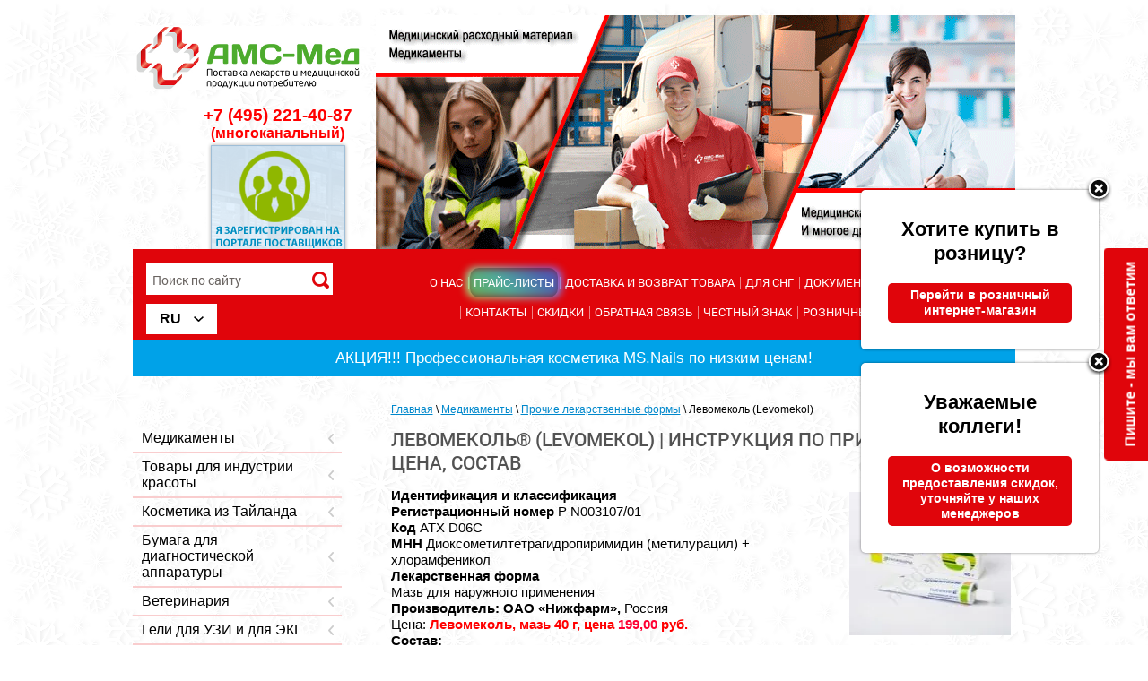

--- FILE ---
content_type: text/html; charset=utf-8
request_url: https://medams.ru/levomekol-r-levomekol
body_size: 143931
content:
<!doctype html>
<html lang="ru">
<head>
<meta name="robots" content="all"/>
<meta http-equiv="Content-Type" content="text/html; charset=UTF-8" />
<meta name="description" content="Левомеколь® (Levomekol) Мазь. Средство наружной терапии. Представляет собой субстанцию белого (слегка желтоватого) цвета. Расфасовывается по 40 г в тубы, а также по 100 или 1000 г в банки темного стекла. Подробнее: http://medside.ru/levomekol">
<meta name="keywords" content="левомеколь, левомеколь мазь, левомеколь инструкция, левомеколь применение, левомеколь мазь инструкция, левомеколь инструкция по применению, левомеколь мазь применение, левомеколь мазь инструкция по применению, левомеколь цена, левомеколь можно, левомеколь мазь цена, левомеколь отзывы, левомеколь от чего помогает, левомеколь мазь от чего помогает, можно ли левомеколь, левомеколь для чего применяется, левомеколь от прыщей, мазь левомеколь для чего применяется, лучше левомеколь, левомеколь аналоги, левомеколь после, левомеколь детям, левомеколь при ожогах, левомеколь инструкция цена, левомеколь можно мазать, левомеколь мазь отзывы, левомеколь сколько, левомеколь при геморрое, левомеколь мазь можно, левомеколь применение цена, левомеколь показания, можно ли левомеколь мазать, левомеколь цена инструкция по применению, левомеколь лечение, левомеколь мазь инструкция цена, левомеколь на рану, левомеколь купить, левомеколь аптека, мазь левомеколь можно ли, левомеколь в гинекологии, левомеколь от прыщей отзывы, мазь лучше левомеколя, левомеколь при беременности, сколько стоит левомеколь, мазь левомеколь применение цена, помогает ли левомеколь, левомеколь мазь инструкция по применению цена, левомеколь или вишневского, левомеколь от прыщей на лице, левомеколь мазь от чего помогает инструкция,">
<meta name="yandex-verification" content="64dd8bdb13a391f7" />
<meta name="yandex-verification" content="9adb41ea37df8995" />
<link rel="manifest" href="/t/manifest.json">
<meta name="SKYPE_TOOLBAR" content="SKYPE_TOOLBAR_PARSER_COMPATIBLE" />
<meta name="viewport" content="width=device-width, initial-scale=1.0, maximum-scale=1.0, user-scalable=0">
<title>Левомеколь® (Levomekol) | купить</title>
<script src="/g/libs/html5shiv/html5-3.7.0.js"></script>

<script type="text/javascript" src="/g/jquery/jquery-1.10.2.min.js"></script>


<!-- Common js -->
	<link rel="stylesheet" href="/g/css/styles_articles_tpl.css">
<link rel='stylesheet' type='text/css' href='/shared/highslide-4.1.13/highslide.min.css'/>
<script type='text/javascript' src='/shared/highslide-4.1.13/highslide-full.packed.js'></script>
<script type='text/javascript'>
hs.graphicsDir = '/shared/highslide-4.1.13/graphics/';
hs.outlineType = null;
hs.showCredits = false;
hs.lang={cssDirection:'ltr',loadingText:'Загрузка...',loadingTitle:'Кликните чтобы отменить',focusTitle:'Нажмите чтобы перенести вперёд',fullExpandTitle:'Увеличить',fullExpandText:'Полноэкранный',previousText:'Предыдущий',previousTitle:'Назад (стрелка влево)',nextText:'Далее',nextTitle:'Далее (стрелка вправо)',moveTitle:'Передвинуть',moveText:'Передвинуть',closeText:'Закрыть',closeTitle:'Закрыть (Esc)',resizeTitle:'Восстановить размер',playText:'Слайд-шоу',playTitle:'Слайд-шоу (пробел)',pauseText:'Пауза',pauseTitle:'Приостановить слайд-шоу (пробел)',number:'Изображение %1/%2',restoreTitle:'Нажмите чтобы посмотреть картинку, используйте мышь для перетаскивания. Используйте клавиши вперёд и назад'};</script>

            <!-- 46b9544ffa2e5e73c3c971fe2ede35a5 -->
            <script src='/shared/s3/js/lang/ru.js'></script>
            <script src='/shared/s3/js/common.min.js'></script>
        <link rel='stylesheet' type='text/css' href='/shared/s3/css/calendar.css' /><link rel="icon" href="/favicon.svg" type="image/svg+xml">

<link rel='stylesheet' type='text/css' href='/t/images/__csspatch/2/patch.css'/>
<!-- Common js -->

<!-- Shop init -->
			
		
		
		
			<link rel="stylesheet" type="text/css" href="/g/shop2v2/default/css/theme.less.css">		
			<script type="text/javascript" src="/g/printme.js"></script>
		<script type="text/javascript" src="/g/shop2v2/default/js/tpl.js"></script>
		<script type="text/javascript" src="/g/shop2v2/default/js/baron.min.js"></script>
		
			<script type="text/javascript" src="/g/shop2v2/default/js/shop2.2.js"></script>
		
	<script type="text/javascript">shop2.init({"productRefs": null,"apiHash": {"getSearchMatches":"840a973c96679d60f9628d353f466a18","getFolderCustomFields":"9d533758b0abc8257bab7f1b68fee8e4","getProductListItem":"7f140dcc99dcea30da62a2c993157640","cartAddItem":"8e2268d947864c42bed8efe13c5c5d15","cartRemoveItem":"d8e29a9dc26968b4c3412ad6bc1eb3aa","cartUpdate":"9edbad0e82b934fa23cd972dabbf7fb1","cartRemoveCoupon":"b4472935d6335c2761d89fd2b702df90","cartAddCoupon":"7748bfcc11b34476fa0d5b33a7617287","deliveryCalc":"af6b8e02639044df7a8226daca788a70","printOrder":"9ba9c0ad2e2bd4b26827f74e931de045","cancelOrder":"d40d79a2b868a04d4a045b71eb028b90","cancelOrderNotify":"f8ada7170aabbbed433977e644acc21e","repeatOrder":"e0a57ae6436fae60bbca8cece850c436","paymentMethods":"ead36e221ebd0a1b285675e2dbdb3faa","compare":"c97fea7261a6368f04aed4bd4441a5c6","getPromoProducts":"759b763c4f38b29316541144d1181457"},"hash": null,"verId": 40189,"mode": "","step": "","uri": "/magazin","IMAGES_DIR": "/d/","my": {"list_picture_enlarge":true,"accessory":"\u0410\u043a\u0441\u0435\u0441\u0441\u0443\u0430\u0440\u044b","kit":"\u041a\u043e\u043c\u043f\u043b\u0435\u043a\u0442","recommend":"\u0420\u0435\u043a\u043e\u043c\u0435\u043d\u0434\u0443\u0435\u043c\u044b\u0435","similar":"\u041f\u043e\u0445\u043e\u0436\u0438\u0435","modification":"\u041c\u043e\u0434\u0438\u0444\u0438\u043a\u0430\u0446\u0438\u0438","gr_product_one_click":"\u041e\u0441\u0442\u0430\u0432\u0438\u0442\u044c \u0437\u0430\u044f\u0432\u043a\u0443"},"shop2_cart_order_payments": 1,"cf_margin_price_enabled": 0,"maps_yandex_key":"","maps_google_key":""});</script>
<style type="text/css">.product-item-thumb {width: 400px;}.product-item-thumb .product-image, .product-item-simple .product-image {height: 400px;width: 400px;}.product-item-thumb .product-amount .amount-title {width: 304px;}.product-item-thumb .product-price {width: 350px;}.shop2-product .product-side-l {width: 400px;}.shop2-product .product-image {height: 400px;width: 400px;}.shop2-product .product-thumbnails li {width: 123px;height: 123px;}</style>
<!-- Shop init -->

<!-- Custom styles -->
<link rel="stylesheet" href="/g/libs/jqueryui/datepicker-and-slider/css/jquery-ui.css">
<link rel="stylesheet" href="/g/libs/lightgallery/v1.2.19/lightgallery.css">
<link rel="stylesheet" href="/g/libs/remodal/css/remodal.css">
<link rel="stylesheet" href="/g/libs/remodal/css/remodal-default-theme.css">
<!-- Custom styles -->

<!-- Custom js -->
<script src="/g/libs/jquery-responsive-tabs/1.6.3/jquery.responsiveTabs.min.js" charset="utf-8"></script>
<script src="/g/libs/jquery-match-height/0.7.2/jquery.matchHeight.min.js" charset="utf-8"></script>
<script src="/g/libs/jqueryui/datepicker-and-slider/js/jquery-ui.min.js" charset="utf-8"></script>
<script src="/g/libs/jqueryui/touch_punch/jquery.ui.touch_punch.min.js" charset="utf-8"></script>
<script src="//cdn.jsdelivr.net/npm/jquery-columnizer@1.6.3/src/jquery.columnizer.min.js"></script>
<script src="/g/libs/lightgallery/v1.2.19/lightgallery.js" charset="utf-8"></script>
<script src="/g/libs/jquery-slick/1.9.0/slick.min.js" charset="utf-8"></script>
<script src="/g/libs/remodal/js/remodal.js" charset="utf-8"></script>

<!-- Custom js -->

<!-- Site js -->
<script src="/g/s3/misc/form/shop-form/shop-form-minimal.js" charset="utf-8"></script>
<script src="/g/templates/shop2/2.111.2/js/plugins.js" charset="utf-8"></script>


<script src="/g/templates/shop2/2.111.2/js/shop_main.js" charset="utf-8"></script>

<!-- Site js -->

<link rel="stylesheet" href="/g/templates/shop2/2.111.2/css/theme.scss.css">

<!-- Site js -->

<link href="/t/v1166/images/styles.css" rel="stylesheet" type="text/css" />
<link href="/t/v1166/images/menu.css" rel="stylesheet" type="text/css" />
<link href="/t/v1166/images/mobile.css" rel="stylesheet" type="text/css" />


<script type="text/javascript" src="/g/s3/misc/eventable/0.0.1/s3.eventable.js"></script>
<script type="text/javascript" src="/g/s3/misc/math/0.0.1/s3.math.js"></script>
<script type="text/javascript" src="/g/s3/menu/allin/0.0.2/s3.menu.allin.js"></script>

<script src="/t/v1166/images/main.js"></script>

<link href="https://online-kassa.ru/wp-content/themes/ok_new/ny/snow.min.css" rel="stylesheet">
<script type="text/javascript" data-wpmeteor-type="text/javascript" data-wpmeteor-src="https://online-kassa.ru/wp-content/themes/ok_new/ny/Snow.min.js" src="https://online-kassa.ru/wp-content/themes/ok_new/ny/Snow.min.js"></script>

<link rel="stylesheet" href="/t/v1166/images/site_addons.scss.css">
<link rel="stylesheet" href="/t/v1166/images/shop_addons.css">

<link rel="stylesheet" href="/t/v1166/images/site.addons2.scss.css?a=1">
<script async src="https://callkeeper.ru/w/?a0649433"></script>
<script src="/t/v1166/images/site.addons.js"></script>
<link rel="stylesheet" href="/t/v1166/images/site.addons.scss.css">

<script src="/t/v1166/images/images/bpopup.js"></script>
<script src="/t/v1166/images/images/site.addons.js"></script>
<link rel="stylesheet" href="/t/v1166/images/images/site.addons.css">

<link rel="stylesheet" href="t/amsmed.css">


<script>
  	function ViewText(id)
	{
		if (document.getElementById('Pr'+id).style.display != 'table')
		{
			document.getElementById('Pr'+id).style.display = 'table';
			document.getElementById('Cr'+id).innerHTML = "-";
		}
		else
		{
			document.getElementById('Pr'+id).style.display = 'none';
			document.getElementById('Cr'+id).innerHTML = "+";
		}
	}
</script>


</head>

<body style="background: url(https://lavka-panteleya.ru/d/sn.png) transparent;" ><!---->
<div class="site-wrap ">
	
	<!-- <noindex> -->
	<div class="top-wrap2">
		<div class="menu-btn"></div>
		<div class="menu-btn-close"></div>
		<nav class="mobile-menu">
			<ul class="mobile-top menu-default"><li ><a href="/" >О Нас</a></li><li  class="menu-top-li-anim"><a href="/prayslisty" >Прайс-листы</a></li><li ><a href="/dostavka" >Доставка и возврат товара</a></li><li ><a href="/sng-prodazha-med-raskhodnykh-materialov" >Для СНГ</a></li><li ><a href="https://medams.ru/dokumenty-kachestva-na-produktsiyu" >Документы качества</a></li><li  class="menu-top-li-anim"><a href="/news" >Новости</a></li><li ><a href="/kontakty" >Контакты</a></li><li ><a href="/sale" >Скидки</a></li><li ><a href="/otzyvy" >Обратная связь</a></li><li ><a href="/chestnyj-znak" >Честный знак</a></li><li ><a href="/prodazha-v-roznitsu" >Розничный магазин</a></li><li ><a href="/vakansii_rabota_ams-med" >Вакансии</a></li></ul>			<ul class="mobile-top2 menu-default">
                                                                <li><a href="/medikamenty"  class="has">Медикаменты</a>
                                                                                                <ul class="sub">
                                                                <li><span  onclick="document.location.href = '/rasprodazha-medikamenty';" >Распродажа - медикаменты</span>                                                                                                </li>
                                                                                <li><span class="has" onclick="document.location.href = '/antibakterialnye-preparati';" >Антибактериальные препараты</span><a href="javascript:void(0);"></a>                                                                                                <ul >
                                                                <li><span  onclick="document.location.href = '/baneotsin-baneocin-r-poroshok-maz';" >Банеоцин (Baneocin®) - порошок, мазь</span>                                                                                                </li>
                                                                                <li><span  onclick="document.location.href = '/metronidazol';" >Метронидазол (Metronidazolum)</span>                                                                                                </li>
                                                                                <li><span  onclick="document.location.href = '/tseftriakson';" >Цефтриаксон (Ceftriaxone)</span>                                                                                                </li>
                                </ul>
                </li>
                                                                                <li><span class="has" onclick="document.location.href = '/antiseptiki-i-dezinfitsiruyushchiye-sredstva';" >Антисептики и дезинфицирующие средства</span><a href="javascript:void(0);"></a>                                                                                                <ul >
                                                                <li><span  onclick="document.location.href = '/boro_plus';" >Боро Плюс Крем антисептический</span>                                                                                                </li>
                                                                                <li><span  onclick="document.location.href = '/zelenka-marker';" >Зелёнка Маркер</span>                                                                                                </li>
                                                                                <li><span  onclick="document.location.href = '/jod-marker';" >Йод Маркер</span>                                                                                                </li>
                                                                                <li><span  onclick="document.location.href = '/miramistin';" >Мирамистин (Miramistin)</span>                                                                                                </li>
                                                                                <li><span  onclick="document.location.href = '/perekis-vodoroda-marker';" >Перекись водорода Маркер</span>                                                                                                </li>
                                                                                <li><span  onclick="document.location.href = '/ranevoe-pokrytie-gelevoe-flamena';" >Раневое покрытие гелевое "Фламена". Аппликатор вагинальный преднаполненный "Фламена"</span>                                                                                                </li>
                                                                                <li><span  onclick="document.location.href = '/fukorcin-marker';" >Фукорцин Маркер</span>                                                                                                </li>
                                </ul>
                </li>
                                                                                <li><span class="has" onclick="document.location.href = '/vitaminnyye-preparaty';" >Витаминные / Витаминоподобные препараты</span><a href="javascript:void(0);"></a>                                                                                                <ul >
                                                                <li><span class="has" onclick="document.location.href = '/vitaminy-lekarstvennye-preparaty';" >Витамины (лекарственные препараты)</span><a href="javascript:void(0);"></a>                                                                                                <ul >
                                                                <li><span  onclick="document.location.href = '/askorbinovaya-kislota-ascorbic-acid';" >Аскорбиновая кислота (Ascorbic acid)</span>                                                                                                </li>
                                                                                <li><span  onclick="document.location.href = '/askorutin-ascorutin';" >Аскорутин (Ascorutin)</span>                                                                                                </li>
                                                                                <li><span  onclick="document.location.href = '/piridoksin-pyridoxine';" >Пиридоксин (Pyridoxine)</span>                                                                                                </li>
                                                                                <li><span  onclick="document.location.href = '/vikasol-vikasol';" >Викасол  (Vikasol)</span>                                                                                                </li>
                                                                                <li><span  onclick="document.location.href = '/retinola-atsetat';" >Ретинола ацетат</span>                                                                                                </li>
                                                                                <li><span  onclick="document.location.href = '/riboflavin-riboflavin';" >Рибофлавин (Riboflavin)</span>                                                                                                </li>
                                                                                <li><span  onclick="document.location.href = '/riboksin-riboxin';" >Рибоксин (Riboxin)</span>                                                                                                </li>
                                                                                <li><span  onclick="document.location.href = '/foliyevaya-kislota-folic-acid';" >Фолиевая кислота (Folic acid)</span>                                                                                                </li>
                                                                                <li><span  onclick="document.location.href = '/tsianokobalamin-cyanocobalamin';" >Цианокобаламин (Cyanocobalamin)</span>                                                                                                </li>
                                </ul>
                </li>
                                                                                <li><span class="has" onclick="document.location.href = '/vitaminopodobnye-preparaty';" >Витаминоподобные препараты (БАДы)</span><a href="javascript:void(0);"></a>                                                                                                <ul >
                                                                <li><span  onclick="document.location.href = '/vitamin-d3-400-me-detskaya-doza-pastilki-dlya-rassasyvaniya-vitajr-up-ka-10-pastilok';" >Витамин Д3 400 МЕ|600 МЕ (детская и взрослая дозы) пастилки для рассасывания</span>                                                                                                </li>
                                                                                <li><span  onclick="document.location.href = '/vitamin-s-900-vitamin-c-900-herbs';" >Витамин С 900 ("Vitamin C 900") Herbs</span>                                                                                                </li>
                                                                                <li><span  onclick="document.location.href = '/biologicheskaya-aktivnaya-dobavka-k-pishche-vitamin-s-shipovnik-bioflavonoidy-500mg';" >БАД к пище "Витамин С + шиповник + биофлавоноиды" 500 мг</span>                                                                                                </li>
                                                                                <li><span  onclick="document.location.href = '/vidikold-rastitelnye-ledency-pri-boli-v-gorle';" >Леденцы при боли в горле "ВидиКолд"</span>                                                                                                </li>
                                                                                <li><span  onclick="document.location.href = '/myatnye-pastilki-dlya-svezhego-dyhaniya-f-lajk-lajm-myata';" >Мятные пастилки для свежего дыхания "Ф-лайк" | Лайм-мята</span>                                                                                                </li>
                                                                                <li><span  onclick="document.location.href = '/myatnye-pastilki-dlya-svezhego-dyhaniya-myata';" >Мятные пастилки для свежего дыхания "Ф-лайк" | Мята / Апельсин</span>                                                                                                </li>
                                                                                <li><span  onclick="document.location.href = '/fosfomarin-xae-fosfomarin-xae-kapsuly-massoj-1435mg-no-30-i-no50';" >ФОСФОМАРИН ("FOSFOMARIN") капсулы массой 1435 мг № 30 и № 50</span>                                                                                                </li>
                                </ul>
                </li>
                                </ul>
                </li>
                                                                                <li><span  onclick="document.location.href = '/voda-distillirovannaya-sterilnaya';" >Вода дистиллированная стерильная</span>                                                                                                </li>
                                                                                <li><span class="has" onclick="document.location.href = '/glyukokortikosteroidy-v-kombinatsiyakh';" >Глюкокортикостероиды в комбинациях</span><a href="javascript:void(0);"></a>                                                                                                <ul >
                                                                <li><span  onclick="document.location.href = '/gidrokortizon-rikhter-hydrocortison-richter';" >Гидрокортизон-Рихтер (Hydrocortison-Richter)</span>                                                                                                </li>
                                                                                <li><span  onclick="document.location.href = '/gidrokortizon-maz';" >Гидрокортизон мазь (Hydrocortison)</span>                                                                                                </li>
                                                                                <li><span  onclick="document.location.href = '/prednizolon-prednisolon';" >Преднизолон в ампулах для инъекций</span>                                                                                                </li>
                                </ul>
                </li>
                                                                                <li><span  onclick="document.location.href = '/immunomodulyatory';" >Иммуномодуляторы</span>                                                                                                </li>
                                                                                <li><span class="has" onclick="document.location.href = '/infuzionnyye-rastvory';" >Инфузионные растворы</span><a href="javascript:void(0);"></a>                                                                                                <ul >
                                                                <li><span  onclick="document.location.href = '/volyuven-voluven';" >Волювен (Voluven)</span>                                                                                                </li>
                                                                                <li><span  onclick="document.location.href = '/infuzionnyye-rastvory-upakovka-konteyner-polimernyy';" >Инфузионные растворы, упаковка контейнер полимерный (Завод Медсинтез, Россия)</span>                                                                                                </li>
                                                                                <li><span class="has" onclick="document.location.href = '/infuzionnie_rastvori_medpolimer';" >Инфузионные растворы в полимерной упаковке производство "Фирма Медполимер"</span><a href="javascript:void(0);"></a>                                                                                                </li>
                                                                                <li><span  onclick="document.location.href = '/metrogil-r-metrogyl';" >Метрогил® (Metrogyl)</span>                                                                                                </li>
                                                                                <li><span  onclick="document.location.href = '/natriya-khlorid-natrii-chloridum';" >Натрия хлорид (Natrii chloridum) раствор для инфузий</span>                                                                                                </li>
                                                                                <li><span  onclick="document.location.href = '/rastvor-ringera-ringers-solution';" >Рингера раствор (Ringer's solution)</span>                                                                                                </li>
                                                                                <li><span  onclick="document.location.href = '/reamberin-r-reamberin-r';" >РЕАМБЕРИН® (Reamberin®)</span>                                                                                                </li>
                                                                                <li><span  onclick="document.location.href = '/remaksol-r-remaxol-r';" >РЕМАКСОЛ® (Remaxol®)</span>                                                                                                </li>
                                                                                <li><span  onclick="document.location.href = '/reopoliglyukin-rheopolyglukin-rastvor-dlya-infuziy';" >Реополиглюкин (Rheopolyglukin)</span>                                                                                                </li>
                                                                                <li><span  onclick="document.location.href = '/trisol-trisolum';" >Трисоль (Trisolum)</span>                                                                                                </li>
                                                                                <li><span  onclick="document.location.href = '/tsiprofloksatsin-ciprofloxacin-1';" >Ципрофлоксацин (Ciprofloxacin) раствор для инфузий</span>                                                                                                </li>
                                </ul>
                </li>
                                                                                <li><span class="has" onclick="document.location.href = '/in-yektsionnyye-rastvory';" >Инъекционные растворы</span><a href="javascript:void(0);"></a>                                                                                                <ul >
                                                                <li><span  onclick="document.location.href = '/adrenalin-rastvor-dlya-in-yektsiy';" >Адреналин / Адреналина гидрохлорид</span>                                                                                                </li>
                                                                                <li><span  onclick="document.location.href = '/aloe-ekstrakt-zhidkiy-aloes-extract-fluid';" >Алоэ экстракт жидкий (Aloes extract fluid)</span>                                                                                                </li>
                                                                                <li><span  onclick="document.location.href = '/atropina-sulfat-rastvor-dlya-in-yektsiy';" >Атропина сульфат – раствор для инъекций</span>                                                                                                </li>
                                                                                <li><span  onclick="document.location.href = '/vinpotsetin-vinpocetine';" >Винпоцетин (Vinpocetine)</span>                                                                                                </li>
                                                                                <li><span  onclick="document.location.href = '/geparin-heparin';" >Гепарин (Heparin)</span>                                                                                                </li>
                                                                                <li><span  onclick="document.location.href = '/glyukoza-glucose';" >Глюкоза (Glucose)</span>                                                                                                </li>
                                                                                <li><span  onclick="document.location.href = '/dibazol-dibazol-rastvor';" >Дибазол (Dibazol) раствор</span>                                                                                                </li>
                                                                                <li><span  onclick="document.location.href = '/diklofenak-diclofenac-rastvor-dlya-in-yektsiy';" >Диклофенак (Diclofenac), раствор для инъекций</span>                                                                                                </li>
                                                                                <li><span  onclick="document.location.href = '/dimedrol-dimedrol';" >Димедрол (Dimedrol)</span>                                                                                                </li>
                                                                                <li><span  onclick="document.location.href = '/dioksidin-r-dioxydin';" >Диоксидин® (Dioxydin)</span>                                                                                                </li>
                                                                                <li><span  onclick="document.location.href = '/diprospan-r-diprospan';" >Дипроспан® (Diprospan)</span>                                                                                                </li>
                                                                                <li><span  onclick="document.location.href = '/dopamin-dopamine';" >Допамин (Dopamine)</span>                                                                                                </li>
                                                                                <li><span  onclick="document.location.href = '/droperidol';" >Дроперидол (Droperidol)</span>                                                                                                </li>
                                                                                <li><span  onclick="document.location.href = '/drotaverin-drotaverine';" >Дротаверин (Drotaverine)</span>                                                                                                </li>
                                                                                <li><span  onclick="document.location.href = '/deksametazon-dexamethasone';" >Дексаметазон (Dexamethasone)</span>                                                                                                </li>
                                                                                <li><span  onclick="document.location.href = '/in-ekcionnye-rastvory-v-polietilenovyh-ampulah';" >Инъекционные растворы в полиэтиленовых ампулах (Россия)</span>                                                                                                </li>
                                                                                <li><span  onclick="document.location.href = '/kaltsiya-glyukonat-calcium-gluconate';" >Кальция глюконат (Calcium gluconate)</span>                                                                                                </li>
                                                                                <li><span  onclick="document.location.href = '/kaltsiya-khlorid-calcii-chloridum';" >Кальция хлорид (Calcii chloridum)</span>                                                                                                </li>
                                                                                <li><span  onclick="document.location.href = '/kenalog-kenalog-r';" >Кеналог (Kenalog®)</span>                                                                                                </li>
                                                                                <li><span  onclick="document.location.href = '/ketonal-ketonal-r-rastvor-dlya-in-yektsiy';" >Кетонал (Ketonal®) раствор для инъекций</span>                                                                                                </li>
                                                                                <li><span  onclick="document.location.href = '/korglikard-corglycard';" >Коргликард (Corglycard)</span>                                                                                                </li>
                                                                                <li><span  onclick="document.location.href = '/kordiamin-cordiamin';" >Кордиамин (Cordiamin)</span>                                                                                                </li>
                                                                                <li><span  onclick="document.location.href = '/kofeina-benzoata-natriya-rastvor-dlya-in-yektsiy-coffein-benzoate-sodium-solution-for-injections';" >Кофеин-бензоат натрия, раствор для инъекций (Coffein-benzoate sodium solution for injections)</span>                                                                                                </li>
                                                                                <li><span  onclick="document.location.href = '/lidaza-lydase';" >Лидаза (Lydase)</span>                                                                                                </li>
                                                                                <li><span  onclick="document.location.href = '/lidokain-bufus-lidocaine-bufus';" >Лидокаин буфус (Lidocaine bufus)</span>                                                                                                </li>
                                                                                <li><span  onclick="document.location.href = '/linkomitsina-gidrokhlorid-lincomycin-hydrochloride';" >Линкомицина гидрохлорид (Lincomycin hydrochloride)</span>                                                                                                </li>
                                                                                <li><span  onclick="document.location.href = '/magniya-sulfat-magnesii-sulfas';" >Магния сульфат (Magnesii sulfas)</span>                                                                                                </li>
                                                                                <li><span  onclick="document.location.href = '/meksidol-mexidol';" >Мексидол (Mexidol)</span>                                                                                                </li>
                                                                                <li><span  onclick="document.location.href = '/metoklopramid-metoclopramide';" >Метоклопрамид (Metoclopramide)</span>                                                                                                </li>
                                                                                <li><span  onclick="document.location.href = '/milgamma-r-milgamma-r';" >Мильгамма® (Milgamma®)</span>                                                                                                </li>
                                                                                <li><span  onclick="document.location.href = '/naloxone-1';" >Налоксон (Naloxone)</span>                                                                                                </li>
                                                                                <li><span  onclick="document.location.href = '/natriya-tiosulfat-sodium-thiosulfate';" >Натрия тиосульфат (Sodium thiosulfate)</span>                                                                                                </li>
                                                                                <li><span  onclick="document.location.href = '/nikotinovaya-kislota-nicotinic-acid';" >Никотиновая кислота (Nicotinic acid)</span>                                                                                                </li>
                                                                                <li><span  onclick="document.location.href = '/novokain-rastvor-dlya-in-yektsiy';" >Новокаин (Novocaine)</span>                                                                                                </li>
                                                                                <li><span  onclick="document.location.href = '/no-shpa-r-no-spa-r-rastvor';" >Но-шпа® (No-Spa®), раствор</span>                                                                                                </li>
                                                                                <li><span  onclick="document.location.href = '/papaverin-papaverine';" >Папаверин (Papaverine)</span>                                                                                                </li>
                                                                                <li><span  onclick="document.location.href = '/pentoksifillin-pentoxifylline';" >Пентоксифиллин (Pentoxifylline)</span>                                                                                                </li>
                                                                                <li><span  onclick="document.location.href = '/platifillin-platyphyllin';" >Платифиллин (Platyphyllin)</span>                                                                                                </li>
                                                                                <li><span  onclick="document.location.href = '/prozerin-proserinum';" >Прозерин (Proserinum)</span>                                                                                                </li>
                                                                                <li><span  onclick="document.location.href = '/spazgan-spasgan';" >Спазган (Spasgan)</span>                                                                                                </li>
                                                                                <li><span  onclick="document.location.href = '/spazmalgon-r-spasmalgon-r-2ml-ind-up-no10';" >Спазмалгон® (Spasmalgon®) 2мл инд уп №10</span>                                                                                                </li>
                                                                                <li><span  onclick="document.location.href = '/spasmalgon-1';" >Спазмалгон® (Spasmalgon®) 5мл инд уп №10</span>                                                                                                </li>
                                                                                <li><span  onclick="document.location.href = '/sulfokamfokain-sulfocamphocaine';" >Сульфокамфокаин (Sulfocamphocaine)</span>                                                                                                </li>
                                                                                <li><span  onclick="document.location.href = '/suprastin-suprastin-rastvor';" >Супрастин (Suprastin) раствор</span>                                                                                                </li>
                                                                                <li><span  onclick="document.location.href = '/tiamin-thiamine';" >Тиамин (Thiamine)</span>                                                                                                </li>
                                                                                <li><span  onclick="document.location.href = '/traneksam-r-tranexam-rastvor';" >Транексам® (Tranexam) раствор</span>                                                                                                </li>
                                                                                <li><span  onclick="document.location.href = '/ferrum-lek-r-ferrum-lek-r';" >Феррум Лек® (Ferrum Lek®)</span>                                                                                                </li>
                                                                                <li><span  onclick="document.location.href = '/furosemid-rastvor-dlya-in-yektsiy';" >Фуросемид - раствор для инъекций</span>                                                                                                </li>
                                                                                <li><span  onclick="document.location.href = '/khloropiramin-chloropyramine';" >Хлоропирамин (Chloropyramine)</span>                                                                                                </li>
                                                                                <li><span  onclick="document.location.href = '/etamzilat-r-r-dlya-v-v-i-v-m-vved-125mg-ml-2ml-no10-amp';" >Этамзилат (Р-Р Для В/В И В/М Введ.125Мг/Мл 2Мл №10 Амп)</span>                                                                                                </li>
                                                                                <li><span  onclick="document.location.href = '/tserukal-cerucal-rastvor';" >Церукал (Cerucal), раствор</span>                                                                                                </li>
                                </ul>
                </li>
                                                                                <li><span class="has" onclick="document.location.href = '/mestnyye-stomatologicheskiye-anestetiki';" >Местные стоматологические анестетики</span><a href="javascript:void(0);"></a>                                                                                                <ul >
                                                                <li><span  onclick="document.location.href = '/artikain-inibsa';" >Артикаин ИНИБСА (Articaine INIBSA)</span>                                                                                                </li>
                                                                                <li><span  onclick="document.location.href = '/artikain';" >Артикаин (Articaine), Артикаин с адреналином (Articaine with adrenaline), Артикаин с адреналином форте (Articaine with adrenaline forte)</span>                                                                                                </li>
                                                                                <li><span  onclick="document.location.href = '/sathejell-with-lidocaine';" >Катеджель с лидокаином (Cathejell with Lidocaine)</span>                                                                                                </li>
                                                                                <li><span  onclick="document.location.href = '/komplekt_dlya_inekcii_stomatolog';" >Комплект для инъекций стоматологический (одноразовый карпульный шприц+карпула+игла)</span>                                                                                                </li>
                                                                                <li><span  onclick="document.location.href = '/mepivastezin-mepivastesin';" >Мепивастезин (Mepivastesin)</span>                                                                                                </li>
                                                                                <li><span  onclick="document.location.href = '/orabloc';" >Ораблок® (Orabloc®), раствор для инъекций (Артикаин с адреналином)</span>                                                                                                </li>
                                                                                <li><span  onclick="document.location.href = '/septanest_with_adrenaline';" >Септанест с адреналином (Septanest with Adrenaline)</span>                                                                                                </li>
                                                                                <li><span  onclick="document.location.href = '/skandinibsa';" >Скандинибса® 3% (Scandinibsa 3%) раствор для инъекций (Мепивакаин)</span>                                                                                                </li>
                                                                                <li><span  onclick="document.location.href = '/ultrakain-r-d-s';" >Ультракаин Д-С (Ultracain D-S), Ультракаин Д-С форте (Ultracain D-S forte)</span>                                                                                                </li>
                                </ul>
                </li>
                                                                                <li><span class="has" onclick="document.location.href = '/obezbolivayushchiye-preparaty';" >Обезболивающие препараты</span><a href="javascript:void(0);"></a>                                                                                                <ul >
                                                                <li><span  onclick="document.location.href = '/analgin-analgin';" >Анальгин (Analgin)</span>                                                                                                </li>
                                                                                <li><span  onclick="document.location.href = '/atsetilsalitsilovaya-kislota';" >Ацетилсалициловая кислота (Acetylsalicylic acid)</span>                                                                                                </li>
                                                                                <li><span  onclick="document.location.href = '/voltaren-emulgel-voltaren-emulgel';" >Вольтарен Эмульгель (Voltaren Emulgel)</span>                                                                                                </li>
                                                                                <li><span  onclick="document.location.href = '/diklofenak-diclofenac';" >Диклофенак (Diclofenac), таблетки</span>                                                                                                </li>
                                                                                <li><span  onclick="document.location.href = '/ketanov-r-ketanov-r';" >Кетанов® (Ketanov®)</span>                                                                                                </li>
                                                                                <li><span  onclick="document.location.href = '/ketoprofen-ketoprofen';" >Кетопрофен (Ketoprofen)</span>                                                                                                </li>
                                                                                <li><span  onclick="document.location.href = '/ketorolak-ketorolac';" >Кеторолак (Ketorolac)</span>                                                                                                </li>
                                                                                <li><span  onclick="document.location.href = '/ketorol-r-ketorol';" >Кеторол (Ketorol)</span>                                                                                                </li>
                                                                                <li><span  onclick="document.location.href = '/movasin-r-movasin';" >Мовасин® (Movasin)</span>                                                                                                </li>
                                </ul>
                </li>
                                                                                <li><span  onclick="document.location.href = '/oftalmologiya';" >Офтальмология</span>                                                                                                </li>
                                                                                <li><span  onclick="document.location.href = '/prebiotiki';" >Пребиотики</span>                                                                                                </li>
                                                                                <li><span class="has" onclick="document.location.href = '/prochiye-lekarstvennyye-formy';" >Прочие лекарственные формы</span><a href="javascript:void(0);"></a>                                                                                                <ul >
                                                                <li><span  onclick="document.location.href = '/ambroksol-ambroxol-sirop';" >Амброксол (Ambroxol) сироп</span>                                                                                                </li>
                                                                                <li><span  onclick="document.location.href = '/berodual-r-r-d-ingal-0-25mg-0-5mg-ml-20ml-fl-kap-t-s-ind-up';" >Беродуал раствор для ингаляций 20мл в стеклянном флакон-капельнице (дозировка 0,25мг+0,5мг/мл.)</span>                                                                                                </li>
                                                                                <li><span  onclick="document.location.href = '/berodual-n-aeroz-d-ing-dozir-20mkg-50mkg-doza-200doz-10ml';" >Беродуал Н аэрозоль для ингаляций дозированный 20мкг+50мкг/доза. Форма выпуска 10 мл. (200 доз)</span>                                                                                                </li>
                                                                                <li><span  onclick="document.location.href = '/bornaya-kislota-boric-acid';" >Борная кислота (Boric acid)</span>                                                                                                </li>
                                                                                <li><span  onclick="document.location.href = '/boyaryshnika-nastoyka-crataegi-tinctura';" >Боярышника настойка (Crataegi tinctura)</span>                                                                                                </li>
                                                                                <li><span  onclick="document.location.href = '/bromgeksin-bromhexine-sirop';" >Бромгексин (Bromhexine) сироп</span>                                                                                                </li>
                                                                                <li><span  onclick="document.location.href = '/vazelin-vaselin';" >Вазелин (Vaselin)</span>                                                                                                </li>
                                                                                <li><span  onclick="document.location.href = '/vazelinovoye-maslo';" >Вазелиновое масло</span>                                                                                                </li>
                                                                                <li><span  onclick="document.location.href = '/valeriany-nastoyka-tinctura-valerianae';" >Валерианы настойка (Tinctura Valerianae)</span>                                                                                                </li>
                                                                                <li><span  onclick="document.location.href = '/valocordin';" >Валокордин (Valocordin)</span>                                                                                                </li>
                                                                                <li><span  onclick="document.location.href = '/geksoral-r-hexoral-r-aerozol-dlya-mestnogo-primeneniya';" >Гексорал® (Hexoral®) Аэрозоль для местного применения</span>                                                                                                </li>
                                                                                <li><span  onclick="document.location.href = '/geparinovaya-maz-heparin-ointment';" >Гепариновая мазь (Heparin ointment)</span>                                                                                                </li>
                                                                                <li><span  onclick="document.location.href = '/deksametazon-kapli-glaznyye';" >Дексаметазон капли глазные</span>                                                                                                </li>
                                                                                <li><span  onclick="document.location.href = '/ingalipt-inhalypt';" >Ингалипт (Inhalypt)</span>                                                                                                </li>
                                                                                <li><span  onclick="document.location.href = '/inokain-r-inokain-kapli-glaznyye';" >Инокаин® (Inokain) капли глазные</span>                                                                                                </li>
                                                                                <li><span  onclick="document.location.href = '/ikhtiolovaya-maz';" >Ихтиоловая мазь</span>                                                                                                </li>
                                                                                <li><span  onclick="document.location.href = '/kaliya-permanganat-potassium-permanganate';" >Калия перманганат (Potassium permanganate)</span>                                                                                                </li>
                                                                                <li><span  onclick="document.location.href = '/kastorovoye-maslo-ricini-oleum';" >Касторовое масло (Ricini oleum)</span>                                                                                                </li>
                                                                                <li><span  onclick="document.location.href = '/ketonal-ketonal-r-tabletki';" >Кетонал (Ketonal®) таблетки</span>                                                                                                </li>
                                                                                <li><span  onclick="document.location.href = '/levomekol-r-levomekol';" >Левомеколь (Levomekol)</span>                                                                                                </li>
                                                                                <li><span  onclick="document.location.href = '/levometil-levometil';" >Левометил (Levometil)</span>                                                                                                </li>
                                                                                <li><span  onclick="document.location.href = '/levomitsetin-levomycetin-kapli-glaznyye';" >Левомицетин (Levomycetin)  капли глазные</span>                                                                                                </li>
                                                                                <li><span  onclick="document.location.href = '/lidokain-vial-lidocaine-sprey';" >Лидокаин / Лидокаин-Виал (lidocaine-vial), спрей</span>                                                                                                </li>
                                                                                <li><span  onclick="document.location.href = '/liniment-balzamicheskiy-po-vishnevskomu';" >Линимент бальзамический (по Вишневскому)</span>                                                                                                </li>
                                                                                <li><span  onclick="document.location.href = '/lyugol-lugol';" >Люголь (Lugol)</span>                                                                                                </li>
                                                                                <li><span  onclick="document.location.href = '/metrogil-denta-metrogyl-denta';" >Метрогил Дента (Metrogyl Denta)</span>                                                                                                </li>
                                                                                <li><span  onclick="document.location.href = '/nayz-r-nise-gel';" >Найз® (Nise) гель</span>                                                                                                </li>
                                                                                <li><span  onclick="document.location.href = '/naphthyzin';" >Нафтизин (Naphthyzin)</span>                                                                                                </li>
                                                                                <li><span  onclick="document.location.href = '/nimesil-r-nimesil-r-granuly';" >Нимесил® (Nimesil®) гранулы</span>                                                                                                </li>
                                                                                <li><span  onclick="document.location.href = '/otipaks-r-otipax-r';" >Отипакс® (Otipax®)</span>                                                                                                </li>
                                                                                <li><span  onclick="document.location.href = '/otinum-otinum-r';" >Отинум (Otinum®)</span>                                                                                                </li>
                                                                                <li><span  onclick="document.location.href = '/paratsetamol_suspensiya';" >Парацетамол (Paracetamol), суспензия</span>                                                                                                </li>
                                                                                <li><span  onclick="document.location.href = '/polideksa-s-fenilefrinom-polydexa-with-phenylephrine';" >Полидекса с фенилэфрином  (Polydexa with phenylephrine)</span>                                                                                                </li>
                                                                                <li><span  onclick="document.location.href = '/prisypka-detskaya';" >Присыпка детская</span>                                                                                                </li>
                                                                                <li><span  onclick="document.location.href = '/nastoyka-pustyrnika-tinctura-leonuri';" >Пустырника настойка (Tinctura Leonuri)</span>                                                                                                </li>
                                                                                <li><span  onclick="document.location.href = '/salbutamol-salbutamol';" >Сальбутамол (Salbutamol)</span>                                                                                                </li>
                                                                                <li><span  onclick="document.location.href = '/sinaflan-synaflan-maz';" >Синафлан (Synaflan), мазь</span>                                                                                                </li>
                                                                                <li><span  onclick="document.location.href = '/sintomitsin';" >Синтомицин, линимент</span>                                                                                                </li>
                                                                                <li><span  onclick="document.location.href = '/smekta-r-smecta-r';" >Смекта® (Smecta®)</span>                                                                                                </li>
                                                                                <li><span  onclick="document.location.href = '/smes-dlya-ingalyatsiy-rastvor';" >Смесь для ингаляций, раствор</span>                                                                                                </li>
                                                                                <li><span  onclick="document.location.href = '/rotokan-r-rotocanum-r';" >Ротокан® (Rotocanum®)</span>                                                                                                </li>
                                                                                <li><span  onclick="document.location.href = '/tetratsiklinovaya-maz-tetracycline';" >Тетрациклин мазь  (TETRACYCLINE)</span>                                                                                                </li>
                                                                                <li><span  onclick="document.location.href = '/tobradeks-r-tobradex';" >Тобрадекс® (Tobradex) глазные капли</span>                                                                                                </li>
                                                                                <li><span  onclick="document.location.href = '/tobreks-r-tobrex-r-glaznyye-kapli';" >Тобрекс® (Tobrex®) глазные капли</span>                                                                                                </li>
                                                                                <li><span  onclick="document.location.href = '/troksevazin-r-troxevasin-r-gel';" >Троксевазин® (Troxevasin®) гель</span>                                                                                                </li>
                                                                                <li><span  onclick="document.location.href = '/fenistil-fenistil';" >Фенистил (Fenistil)</span>                                                                                                </li>
                                                                                <li><span  onclick="document.location.href = '/khlorofillipt-r-chlorophyllipt-rastvor-dlya-mestnogo-primeneniya-maslyanyy-spirtovoy';" >Хлорофиллипт® (Chlorophyllipt) раствор масляный  и спиртовой</span>                                                                                                </li>
                                                                                <li><span  onclick="document.location.href = '/emla-r-emla-r';" >Эмла® (Emla®)</span>                                                                                                </li>
                                </ul>
                </li>
                                                                                <li><span class="has" onclick="document.location.href = '/rastvory-dlya-naruzhnogo-primeneniya';" >Растворы для наружного применения</span><a href="javascript:void(0);"></a>                                                                                                <ul >
                                                                <li><span  onclick="document.location.href = '/akvazan-aquasan-rastvor';" >Аквазан (Aquasan), раствор</span>                                                                                                </li>
                                                                                <li><span  onclick="document.location.href = '/ammiak-ammonium';" >Аммиак (Ammonium)</span>                                                                                                </li>
                                                                                <li><span  onclick="document.location.href = '/glitserin-glycerin';" >Глицерин (Glycerin)</span>                                                                                                </li>
                                                                                <li><span  onclick="document.location.href = '/dimeksid-dimexid';" >Димексид (Dimexid)</span>                                                                                                </li>
                                                                                <li><span  onclick="document.location.href = '/yod';" >Йод</span>                                                                                                </li>
                                                                                <li><span  onclick="document.location.href = '/yodinol-iodinol';" >Йодинол (Iodinol)</span>                                                                                                </li>
                                                                                <li><span  onclick="document.location.href = '/yodopiron';" >Йодопирон</span>                                                                                                </li>
                                                                                <li><span  onclick="document.location.href = '/kley-dlya-obrabotki-mikrotravm';" >Клей для обработки микротравм БФ-6 (Gluten BF-6)</span>                                                                                                </li>
                                                                                <li><span  onclick="document.location.href = '/clotrimazole';" >Клотримазол (Clotrimazole), раствор для наружного применения</span>                                                                                                </li>
                                                                                <li><span  onclick="document.location.href = '/menovasin';" >Меновазин (Menovasin), раствор  для наружного применения</span>                                                                                                </li>
                                                                                <li><span  onclick="document.location.href = '/mestamidin-sens';" >МестаМидин-сенс</span>                                                                                                </li>
                                                                                <li><span  onclick="document.location.href = '/nitrofungin';" >Нитрофунгин (Nitrofungin), раствор  для наружного применения</span>                                                                                                </li>
                                                                                <li><span  onclick="document.location.href = '/pantenolsprey-panthenol-spray';" >Пантенол-спрей (Panthenol spray)</span>                                                                                                </li>
                                                                                <li><span  onclick="document.location.href = '/perekis-vodoroda';" >Перекись водорода (Hydrogen peroxide) 3% и 6%</span>                                                                                                </li>
                                                                                <li><span  onclick="document.location.href = '/fukortsin-fucorcin';" >Фукорцин (Fucorcin)</span>                                                                                                </li>
                                                                                <li><span  onclick="document.location.href = '/hlorgeksidin-biglyukonat-chlorhexidine-bigluconate';" >Хлоргексидин Биглюконат (Chlorhexidine Bigluconate)</span>                                                                                                </li>
                                                                                <li><span  onclick="document.location.href = '/hlorgeksidin-chlorhexidine';" >Хлоргексидин (Chlorhexidine)</span>                                                                                                </li>
                                </ul>
                </li>
                                                                                <li><span  onclick="document.location.href = '/enteralnoye-i-parenteralnoye-pitaniye';" >Современное энтеральное питание</span>                                                                                                </li>
                                                                                <li><span class="has" onclick="document.location.href = '/suppozitorii';" >Суппозитории</span><a href="javascript:void(0);"></a>                                                                                                <ul >
                                                                <li><span  onclick="document.location.href = '/geksikon-r-d-hexicon-d';" >Гексикон® Д (Hexicon D)</span>                                                                                                </li>
                                </ul>
                </li>
                                                                                <li><span class="has" onclick="document.location.href = '/tverdyye-lekarstvennyye-formy-dlya-vnutrennego-primeneniya';" >Твердые лекарственные формы для внутреннего применения</span><a href="javascript:void(0);"></a>                                                                                                <ul >
                                                                <li><span  onclick="document.location.href = '/ambroksol-ambroxol';" >Амброксол (Ambroxol)</span>                                                                                                </li>
                                                                                <li><span  onclick="document.location.href = '/andipal-andipal';" >Андипал (Andipal)</span>                                                                                                </li>
                                                                                <li><span  onclick="document.location.href = '/askofen-p-r-ascophenum-p-r';" >Аскофен-П® (Ascophenum-P®)</span>                                                                                                </li>
                                                                                <li><span  onclick="document.location.href = '/atsiklovir-aciclovir';" >Ацикловир (Aciclovir)</span>                                                                                                </li>
                                                                                <li><span  onclick="document.location.href = '/bromgeksin-bromhexine';" >Бромгексин (Bromhexine)</span>                                                                                                </li>
                                                                                <li><span  onclick="document.location.href = '/validol';" >Валидол (Validol)</span>                                                                                                </li>
                                                                                <li><span  onclick="document.location.href = '/gastal-r-gastal-r';" >Гастал® (Gastal®)</span>                                                                                                </li>
                                                                                <li><span  onclick="document.location.href = '/geksoral-r-hexoral-r-tabletki';" >Гексорал® (Hexoral®), таблетки</span>                                                                                                </li>
                                                                                <li><span  onclick="document.location.href = '/glitsin-glycine';" >Глицин (Glycine)</span>                                                                                                </li>
                                                                                <li><span  onclick="document.location.href = '/diazolin-r-diazolin';" >Диазолин® (Diazolin)</span>                                                                                                </li>
                                                                                <li><span  onclick="document.location.href = '/dibazol-dibazol';" >Дибазол (Dibazol)</span>                                                                                                </li>
                                                                                <li><span  onclick="document.location.href = '/ditsinon-r-dicynone-r';" >Дицинон® (Dicynone®)</span>                                                                                                </li>
                                                                                <li><span  onclick="document.location.href = '/ibuprofen-ibuprofen';" >Ибупрофен (Ibuprofen)</span>                                                                                                </li>
                                                                                <li><span  onclick="document.location.href = '/kagotsel-r-kagocel-r';" >Кагоцел® (Kagocel®)</span>                                                                                                </li>
                                                                                <li><span  onclick="document.location.href = '/kaptopril-captopril';" >Каптоприл (Captopril)</span>                                                                                                </li>
                                                                                <li><span  onclick="document.location.href = '/ko-renitek-co-renitec';" >Ко-ренитек (Co-renitec)</span>                                                                                                </li>
                                                                                <li><span  onclick="document.location.href = '/kofein-benzoat-natriya-coffein-benzoate-sodium';" >Кофеин-бензоат натрия, таблетки (Coffein-benzoate sodium)</span>                                                                                                </li>
                                                                                <li><span  onclick="document.location.href = '/loperamid-loperamide';" >Лоперамид (Loperamide)</span>                                                                                                </li>
                                                                                <li><span  onclick="document.location.href = '/loratadin-loratadine';" >Лоратадин (Loratadine)</span>                                                                                                </li>
                                                                                <li><span  onclick="document.location.href = '/mezym_forte';" >Мезим форте (Mezym forte)</span>                                                                                                </li>
                                                                                <li><span  onclick="document.location.href = '/meloksikam-meloxicam';" >Мелоксикам (Meloxicam)</span>                                                                                                </li>
                                                                                <li><span  onclick="document.location.href = '/metformin-metformin';" >Метформин (Metformin)</span>                                                                                                </li>
                                                                                <li><span  onclick="document.location.href = '/mydocalm';" >Мидокалм (Mydocalm)</span>                                                                                                </li>
                                                                                <li><span  onclick="document.location.href = '/mukaltin-mucaltin';" >Мукалтин (Mucaltin)</span>                                                                                                </li>
                                                                                <li><span  onclick="document.location.href = '/nayz-r-nise-tabletki';" >Найз® (Nise) таблетки</span>                                                                                                </li>
                                                                                <li><span  onclick="document.location.href = '/nimesulid-nimesulid';" >Нимесулид (Nimesulid)</span>                                                                                                </li>
                                                                                <li><span  onclick="document.location.href = '/nitroglitserin-nitroglycerin';" >Нитроглицерин (Nitroglycerin)</span>                                                                                                </li>
                                                                                <li><span  onclick="document.location.href = '/no-shpa-no-spa';" >Но-шпа (No-Spa)</span>                                                                                                </li>
                                                                                <li><span  onclick="document.location.href = '/omeprazol-omeprazole';" >Омепразол (Omeprazole)</span>                                                                                                </li>
                                                                                <li><span  onclick="document.location.href = '/pankreatin-pancreatin';" >Панкреатин (Pancreatin)</span>                                                                                                </li>
                                                                                <li><span  onclick="document.location.href = '/papazol-papasolum';" >Папазол (Papasolum)</span>                                                                                                </li>
                                                                                <li><span  onclick="document.location.href = '/paratsetamol-paracetamol';" >Парацетамол (Paracetamol)</span>                                                                                                </li>
                                                                                <li><span  onclick="document.location.href = '/pentalgin-pentalgin';" >Пенталгин (Pentalgin)</span>                                                                                                </li>
                                                                                <li><span  onclick="document.location.href = '/rimantadin-rimantadine';" >Римантадин (Rimantadine) / Ремантадин (Remantadin)</span>                                                                                                </li>
                                                                                <li><span  onclick="document.location.href = '/spasmalgon';" >Спазмалгон (Spasmalgon)</span>                                                                                                </li>
                                                                                <li><span  onclick="document.location.href = '/suprastin-suprastin';" >Супрастин (Suprastin)</span>                                                                                                </li>
                                                                                <li><span  onclick="document.location.href = '/tabletki-ot-kashlya';" >Таблетки от кашля (Cought control tablets)</span>                                                                                                </li>
                                                                                <li><span  onclick="document.location.href = '/tavegil-tavegyl-1';" >Тавегил (Tavegyl)</span>                                                                                                </li>
                                                                                <li><span  onclick="document.location.href = '/tetratsiklin-tetracycline';" >Тетрациклин (Tetracycline)</span>                                                                                                </li>
                                                                                <li><span  onclick="document.location.href = '/festal-r-festal-r';" >Фестал® (Festal®)</span>                                                                                                </li>
                                                                                <li><span  onclick="document.location.href = '/furazolidon-furazolidone';" >Фуразолидон (Furazolidone)</span>                                                                                                </li>
                                                                                <li><span  onclick="document.location.href = '/furosemide-1';" >Фуросемид (Furosemide)</span>                                                                                                </li>
                                                                                <li><span  onclick="document.location.href = '/furatsilin-furacilin';" >Фурацилин (Furacilin)</span>                                                                                                </li>
                                                                                <li><span  onclick="document.location.href = '/ftalazol-phthalazolum-tabletki';" >Фталазол (Phthalazolum) таблетки</span>                                                                                                </li>
                                                                                <li><span  onclick="document.location.href = '/tserukal-cerucal-tabletki';" >Церукал (Cerucal), таблетки</span>                                                                                                </li>
                                                                                <li><span  onclick="document.location.href = '/tsiprofloksatsin-ciprofloxacin';" >Ципрофлоксацин (Ciprofloxacin), таблетки</span>                                                                                                </li>
                                                                                <li><span  onclick="document.location.href = '/tsitramon-p-citramon-p';" >Цитрамон П (Citramon P)</span>                                                                                                </li>
                                                                                <li><span  onclick="document.location.href = '/cytoflavin-1';" >Цитофлавин® (CYTOFLAVIN®) №100</span>                                                                                                </li>
                                                                                <li><span  onclick="document.location.href = '/enalapril-enalapril';" >Эналаприл (Enalapril)</span>                                                                                                </li>
                                                                                <li><span  onclick="document.location.href = '/etaperazin';" >Этаперазин (Etaperazin)</span>                                                                                                </li>
                                </ul>
                </li>
                                                                                <li><span  onclick="document.location.href = '/ergoferon-ergoferon';" >Эргоферон (Ergoferon)</span>                                                                                                </li>
                                </ul>
                </li>
                                                                                <li><a href="https://shop-beauty.online/"  >Товары для индустрии красоты</a>
                                                                                                </li>
                                                                                <li><a href="https://medams.ru/kosmetika-iz-tajlanda"  >Косметика из Тайланда</a>
                                                                                                </li>
                                                                                <li><a href="/bymaga_dlua_diagnocticheskou_apparatyru"  class="has">Бумага для диагностической аппаратуры</a>
                                                                                                <ul class="sub">
                                                                <li><span class="has" onclick="document.location.href = '/bumaga-dlya-videoprinterov-uzi';" >Термобумага для видеопринтеров (УЗИ)</span><a href="javascript:void(0);"></a>                                                                                                <ul >
                                                                <li><span  onclick="document.location.href = '/bumaga-dlya-uzi-analogi';" >Термобумага ООО "ФДБ", Россия для УЗИ принтеров</span>                                                                                                </li>
                                                                                <li><span  onclick="document.location.href = '/bumaga-dlya-uzi-diagramm-halbach';" >Термобумага "Diagramm Halbach", Германия для любых УЗИ принтеров</span>                                                                                                </li>
                                                                                <li><span  onclick="document.location.href = '/termobumaga-proizvodstva-durico-c-t-inc';" >Термобумага "DURICO", Корея для любых УЗИ принтеров</span>                                                                                                </li>
                                                                                <li><span  onclick="document.location.href = '/bumaga-dlya-uzi-printerov-sony-i-mitsubishi';" >Термобумага "TELE-PAPER", Малайзия для любых УЗИ принтеров</span>                                                                                                </li>
                                                                                <li><span  onclick="document.location.href = '/bumaga-dlya-uzi-sony';" >Термобумага для принтера SONY</span>                                                                                                </li>
                                                                                <li><span  onclick="document.location.href = '/bumaga-dlya-tsvetnykh-printerov-sony';" >Бумага для цветных принтеров SONY</span>                                                                                                </li>
                                                                                <li><span  onclick="document.location.href = '/termoplenka-sony';" >Термопленка SONY</span>                                                                                                </li>
                                </ul>
                </li>
                                                                                <li><span class="has" onclick="document.location.href = '/bumaga-dlya-ekg-laboratornogo-oborudovaniya-i-biokhimicheskikh-apparatov';" >Бумага для ЭКГ, лабораторного оборудования  и биохимических аппаратов - лента в рулоне с сеткой и без сетки</span><a href="javascript:void(0);"></a>                                                                                                <ul >
                                                                <li><span  onclick="document.location.href = '/termobumaga-v-rulonakh-bez-setki';" >Бумага тепловая регистрационная для лабораторного оборудования (лента в рулоне без сетки)</span>                                                                                                </li>
                                                                                <li><span  onclick="document.location.href = '/lenta-teplovoy-registratsii';" >Бумага тепловая регистрационная для ЭКГ (лента в рулоне с сеткой)</span>                                                                                                </li>
                                </ul>
                </li>
                                                                                <li><span class="has" onclick="document.location.href = '/bumaga-dlya-fetalnogo-monitora';" >Бумага для фетального монитора (CGT)</span><a href="javascript:void(0);"></a>                                                                                                <ul >
                                                                <li><span  onclick="document.location.href = '/bumaga-dlya-fetalnykh-monitorov-ctg-bestman';" >Бумага для фетальных мониторов (CTG) BESTMAN</span>                                                                                                </li>
                                                                                <li><span  onclick="document.location.href = '/bumaga-dlya-fetalnykh-monitorov-ctg-bionet';" >Бумага для фетальных мониторов (CTG) BIONET</span>                                                                                                </li>
                                                                                <li><span  onclick="document.location.href = '/bumaga-dlya-fetalnykh-monitorov-ctg-biosys';" >Бумага для фетальных мониторов (CTG) BIOSYS</span>                                                                                                </li>
                                                                                <li><span  onclick="document.location.href = '/bumaga-dlya-fetalnykh-monitorov-corometrics';" >Бумага для фетальных мониторов (CTG) COROMETRICS</span>                                                                                                </li>
                                                                                <li><span  onclick="document.location.href = '/bumaga-dlya-fetalnykh-monitorov-ctg-dixion-cadence-overtone-fm';" >Бумага для фетальных мониторов (CTG) DIXION/CADENCE/OVERTONE FM</span>                                                                                                </li>
                                                                                <li><span  onclick="document.location.href = '/bumaga-dlya-fetalnykh-monitorov-kranzbuhler';" >Термобумага для фетальных мониторов (CTG) KRANZBUHLER</span>                                                                                                </li>
                                                                                <li><span  onclick="document.location.href = '/bumaga-dlya-fetalnykh-monitorov-oxford-sonicard';" >Бумага для фетальных мониторов (CTG) OXFORD/SONICAID</span>                                                                                                </li>
                                                                                <li><span  onclick="document.location.href = '/bumaga-dlya-fetalnykh-monitorov-ctg-philips-hewlett-packard';" >Бумага для фетальных мониторов (CTG) PHILIPS (Hewlett Packard)</span>                                                                                                </li>
                                                                                <li><span  onclick="document.location.href = '/bumaga-dlya-fetalnykh-monitorov-ctg-toitu';" >Термобумага для фетальных мониторов (CTG) TOITU</span>                                                                                                </li>
                                </ul>
                </li>
                                                                                <li><span class="has" onclick="document.location.href = '/bumaga-dlya-ekg-ecg';" >Бумага для ЭКГ/ ЭЭГ  (ECG/ EEG) - зиг-заг пачка, с меткой</span><a href="javascript:void(0);"></a>                                                                                                <ul >
                                                                <li><span  onclick="document.location.href = '/bumaga-dlya-ekg-ecg-biocare';" >Бумага для ЭКГ (ECG) BIOCARE - зиг-заг пачка, с меткой</span>                                                                                                </li>
                                                                                <li><span  onclick="document.location.href = '/bumaga-dlya-ekg-ecg-biomedica';" >Бумага для ЭКГ (ECG) BIOMEDICA - зиг-заг пачка, с меткой</span>                                                                                                </li>
                                                                                <li><span  onclick="document.location.href = '/bumaga-dlya-ekg-ecg-bioset';" >Бумага для ЭКГ (ECG) BIOSET - зиг-заг пачка, с меткой</span>                                                                                                </li>
                                                                                <li><span  onclick="document.location.href = '/bumaga-dlya-ekg-ecg-burdic';" >Бумага для ЭКГ (ECG) BURDIC - зиг-заг пачка, с меткой</span>                                                                                                </li>
                                                                                <li><span  onclick="document.location.href = '/bumaga-dlya-ekg-ecg-cardiette-cardioline';" >Бумага для ЭКГ (ECG) CARDIETTE / CARDIOLINE - зиг-заг пачка, с меткой</span>                                                                                                </li>
                                                                                <li><span  onclick="document.location.href = '/bumaga-dlya-ekg-ecg-eli-150-mortara';" >Бумага для ЭКГ (ECG) ELI - 150 MORTARA - зиг-заг пачка, с меткой</span>                                                                                                </li>
                                                                                <li><span  onclick="document.location.href = '/bumaga-dlya-ekg-ecg-fukuda';" >Бумага для ЭКГ (ECG) FUKUDA - зиг-заг пачка, с меткой</span>                                                                                                </li>
                                                                                <li><span  onclick="document.location.href = '/bumaga-dlya-ekg-ecg-general-electric-hellige';" >Бумага для ЭКГ (ECG) GENERAL ELECTRIC HELLIGE CARDIOSMART / MAC - зиг-заг пачка, с меткой</span>                                                                                                </li>
                                                                                <li><span  onclick="document.location.href = '/bumaga-dlya-ekg-ecg-heart-screen';" >Бумага для ЭКГ (ECG) Heart Screen - зиг-заг пачка, с меткой</span>                                                                                                </li>
                                                                                <li><span  onclick="document.location.href = '/bumaga-dlya-ekg-ecg-kenz';" >Бумага для ЭКГ (ECG) KENZ - зиг-заг пачка, с меткой</span>                                                                                                </li>
                                                                                <li><span  onclick="document.location.href = '/bumaga-dlya-ekg-ecg-nihon-kohden';" >Бумага для ЭКГ (ECG) NIHON KOHDEN - зиг-заг пачка, с меткой</span>                                                                                                </li>
                                                                                <li><span  onclick="document.location.href = '/bumaga-dlya-ekg-ecg-philips-hp';" >Бумага для ЭКГ (ECG) Philips / HP - зиг-заг пачка, с меткой</span>                                                                                                </li>
                                                                                <li><span  onclick="document.location.href = '/bumaga-dlya-ekg-ecg-schiller';" >Бумага для ЭКГ (ECG) SCHILLER - зиг-заг пачка, с меткой</span>                                                                                                </li>
                                                                                <li><span  onclick="document.location.href = '/bumaga-dlya-ekg-ecg-simens';" >Бумага для ЭКГ (ECG) SIMENS - зиг-заг пачка, с меткой</span>                                                                                                </li>
                                </ul>
                </li>
                                                                                <li><span  onclick="document.location.href = '/zhurnaly-registracii-pokazanij';" >Журналы регистрации показаний</span>                                                                                                </li>
                                                                                <li><span  onclick="document.location.href = '/indikatory-serii-farmatest';" >Индикаторы серии Фарматест</span>                                                                                                </li>
                                                                                <li><span  onclick="document.location.href = '/himicheskie-indikatory-himtest';" >Химические индикаторы "ХимТест", контроля воздушной и паровой стерилизации, многопеременные, 4-го класса | (ООО "НПО МАРКЕР") ,Россия</span>                                                                                                </li>
                                                                                <li><span  onclick="document.location.href = '/himicheskie-indikatory-kontrolya-parovoj-i-vozdushnoj-sterilizacii-4-go-klassa-iso-zao-medikon';" >Индикаторы контроля  паровой и воздушной стерилизации 4-го  класса ISO  | ЗАО "МЕДИКОН"</span>                                                                                                </li>
                                                                                <li><span  onclick="document.location.href = '/himicheskie-indikatory-kontrolya-vozdushnoj-i-parovoj-sterilizacii-proizvoditel-vinar';" >Химические индикаторы контроля воздушной и паровой стерилизации (производитель "ВИНАР")</span>                                                                                                </li>
                                </ul>
                </li>
                                                                                <li><a href="/veterinariya"  class="has">Ветеринария</a>
                                                                                                <ul class="sub">
                                                                <li><span  onclick="document.location.href = '/akusherstvo-i-ginekologiya-v-veterinarii';" >Акушерство и гинекология в ветеринарии</span>                                                                                                </li>
                                                                                <li><span  onclick="document.location.href = '/veterinariya-vakcinator-dlya-massovyh-privivok-universalnyj-apparat-shilova';" >Вакцинатор для массовых прививок | Универсальный аппарат Шилова</span>                                                                                                </li>
                                                                                <li><span  onclick="document.location.href = '/gigienicheskie-sredstva-dlya-zhivotnyh';" >Гигиенические средства для животных</span>                                                                                                </li>
                                                                                <li><span  onclick="document.location.href = '/veterinariya-izmeritelnye-pribory';" >Измерительные приборы</span>                                                                                                </li>
                                                                                <li><span  onclick="document.location.href = '/veterinariya-kastraciya-zhivotnyh';" >Инструменты для кастрации животных</span>                                                                                                </li>
                                                                                <li><span  onclick="document.location.href = '/veterinariya-fiksaciya-zhivotnyh';" >Инструменты для фиксации животных</span>                                                                                                </li>
                                                                                <li><span  onclick="document.location.href = '/igly-veterinarnye-odnokratnogo-primeneniya-luer-sterilnye';" >Иглы ветеринарные однократного применения "Луер" СТЕРИЛЬНЫЕ</span>                                                                                                </li>
                                                                                <li><span  onclick="document.location.href = '/veterinariya-nozhnicy';" >Ножницы</span>                                                                                                </li>
                                                                                <li><span  onclick="document.location.href = '/veterinariya-stomatologiya';" >Стоматологические товары для животных</span>                                                                                                </li>
                                                                                <li><span  onclick="document.location.href = '/s-yemnye-lezviya';" >Съёмные лезвия</span>                                                                                                </li>
                                                                                <li><span  onclick="document.location.href = '/veterinariya-tovary-dlya-ushej';" >Товары для ушей</span>                                                                                                </li>
                                                                                <li><span  onclick="document.location.href = '/veterinariya-tovary-dlya-kopyt';" >Товары для копыт</span>                                                                                                </li>
                                                                                <li><span  onclick="document.location.href = '/veterinariya-tovary-dlya-shersti';" >Товары для шерсти</span>                                                                                                </li>
                                                                                <li><span  onclick="document.location.href = '/veterinariya-hirurgiya';" >Хирургические многоразовые инструменты</span>                                                                                                </li>
                                                                                <li><span  onclick="document.location.href = '/veterinariya-shpricy-i-igly';" >Шприцы и иглы применяемые в ветеринарии</span>                                                                                                </li>
                                                                                <li><span  onclick="document.location.href = '/sredstva-ot-parazitov';" >Средства от паразитов</span>                                                                                                </li>
                                </ul>
                </li>
                                                                                <li><a href="/mediagel_i_yniagel_dlya_yzi_reg_eeg_eemg"  class="has">Гели для УЗИ и для ЭКГ</a>
                                                                                                <ul class="sub">
                                                                <li><span class="has" onclick="document.location.href = '/geli_dlja_uzi';" >Гели для УЗИ</span><a href="javascript:void(0);"></a>                                                                                                <ul >
                                                                <li><span  onclick="document.location.href = '/gel-dlya-uzi-ultragel-vysokaya-vyazkost';" >Гель универсальный для ультразвуковых, электрофизиологических исследований и терапии «Ультрагель» |  высокая вязкость</span>                                                                                                </li>
                                                                                <li><span  onclick="document.location.href = '/gel-dlya-uzi-ultragel-srednyaya-vyazkost';" >Гель универсальный для ультразвуковых, электрофизиологических исследований и терапии «Ультрагель» | средняя вязкость</span>                                                                                                </li>
                                                                                <li><span  onclick="document.location.href = '/gel-dlya-uzi-ultragel-ponizhennoy-vyazkosti';" >Гель универсальный для ультразвуковых, электрофизиологических исследований и терапии «Ультрагель» | пониженной вязкости</span>                                                                                                </li>
                                                                                <li><span  onclick="document.location.href = '/mediagel-s-sterilnyj-gel-dlya-uzi';" >Гель для УЗИ Медиагель-С стерильный высокой вязкости</span>                                                                                                </li>
                                                                                <li><span  onclick="document.location.href = '/geli_dlja_uzi_mediagel_vysokaja_vjazkost';" >Гель для УЗИ МЕДИАГЕЛЬ высокая вязкость</span>                                                                                                </li>
                                                                                <li><span  onclick="document.location.href = '/geli_dlja_uzi_mediagel_srednyaya_vjazkost';" >Гель для УЗИ МЕДИАГЕЛЬ средняя вязкость</span>                                                                                                </li>
                                                                                <li><span  onclick="document.location.href = '/gel_dlya_uzi_mediagel_ponizhennoy_vyazkosti';" >Гель для УЗИ МЕДИАГЕЛЬ пониженной вязкости</span>                                                                                                </li>
                                                                                <li><span  onclick="document.location.href = '/geli_dlja_uzi_mediagel_s-aloe-vera_vysokaja_vjazkost';" >Гель для УЗИ МЕДИАГЕЛЬ с АЛОЭ ВЕРА высокая вязкость</span>                                                                                                </li>
                                </ul>
                </li>
                                                                                <li><span class="has" onclick="document.location.href = '/geli_dlya_ekg';" >Гель для ЭКГ</span><a href="javascript:void(0);"></a>                                                                                                <ul >
                                                                <li><span  onclick="document.location.href = '/gel_elektrodnyy_uniagel';" >Гель электродный "Униагель"</span>                                                                                                </li>
                                                                                <li><span  onclick="document.location.href = '/unimaks_elektrodnie_kontaktnie_sredy';" >Гель электродный "УНИМАКС"</span>                                                                                                </li>
                                </ul>
                </li>
                                                                                <li><span  onclick="document.location.href = '/doziruyushcheye-ustroystvo-dlya-kanistr-5-l';" >Дозирующее устройство для флаконов и канистр</span>                                                                                                </li>
                                                                                <li><span  onclick="document.location.href = '/jelektrodnaja_zhidkost_unisprej';" >Электродная жидкость УНИСПРЕЙ</span>                                                                                                </li>
                                                                                <li><span  onclick="document.location.href = '/pasta_jelektrodnaja_unipasta';" >Паста электродная контактная адгезивная "УНИПАСТА"</span>                                                                                                </li>
                                                                                <li><span  onclick="document.location.href = '/soputstvujushhie_tovary_dlja_provedenie_uzi_jekg_jejeg_rjeg';" >Сопутствующие товары для проведение УЗИ, ЭКГ, ЭЭГ, РЭГ</span>                                                                                                </li>
                                </ul>
                </li>
                                                                                <li><a href="/gigiena"  class="has">Гигиена</a>
                                                                                                <ul class="sub">
                                                                <li><span  onclick="document.location.href = '/bumazhnye_polotence_bumazhnye_salfetki';" >Бумажные полотенце и салфетки</span>                                                                                                </li>
                                                                                <li><span  onclick="document.location.href = '/tualetnaya-bumaga-vlazhnaya';" >Гигиенические средства</span>                                                                                                </li>
                                                                                <li><span  onclick="document.location.href = '/sredstva-dlya-udaleniya-zapahov-v-obuvi';" >Средства для удаления запахов в обуви</span>                                                                                                </li>
                                                                                <li><span  onclick="document.location.href = '/tovary-dlya-gigieny-ot-primaterra-care';" >Товары для гигиены от Primaterra Care</span>                                                                                                </li>
                                </ul>
                </li>
                                                                                <li><a href="/dezinfek"  class="has">Средства для проведения дезинфекции и оборудование для стерилизации</a>
                                                                                                <ul class="sub">
                                                                <li><span  onclick="document.location.href = '/antibakterialnye-kovriki-mnogoslojnye-shandong-jiarun-new-materials-co-ltd-kitaj';" >Коврики антибактериальные многослойные липкие на пол | Китай</span>                                                                                                </li>
                                                                                <li><span class="has" onclick="document.location.href = '/gotovye-k-primeneniyu-moyushchie-sredstva-professionalnaya-moyushchaya-himiya';" >Готовые к применению моющие средства | Профессиональная моющая химия</span><a href="javascript:void(0);"></a>                                                                                                <ul >
                                                                <li><span  onclick="document.location.href = '/antizhir-bioklin';" >"БИОКЛИН" Антижир спрей - средство для удаления жира</span>                                                                                                </li>
                                                                                <li><span  onclick="document.location.href = '/klobber';" >"КЛОББЕР" - средство для удаления жира</span>                                                                                                </li>
                                                                                <li><span  onclick="document.location.href = '/nika-chistyashchij-poroshok-dlya-poverhnostej';" >"Ника" - чистящий порошок для поверхностей</span>                                                                                                </li>
                                                                                <li><span  onclick="document.location.href = '/true-view';" >"ТРУ ВЬЮ" - средство для очистки стеклянных и блестящих поверхностей</span>                                                                                                </li>
                                                                                <li><span  onclick="document.location.href = '/trash-buster';" >"ТРЭШ БАСТЕР" - устранение и нейтрализация всех видов запахов</span>                                                                                                </li>
                                                                                <li><span  onclick="document.location.href = '/bathroom-solo';" >"БАТРУМ СОЛО" - для мойки помещений личной гигиены, ванных комнат и туалетов</span>                                                                                                </li>
                                                                                <li><span  onclick="document.location.href = '/carpet-virtuoso';" >"КАРПЕТ ВИРТУОЗО" - для чистки паласов и ковров, пятновыводитель</span>                                                                                                </li>
                                                                                <li><span  onclick="document.location.href = '/salt-x';" >"СОЛТЕКС" - защитное средство, для очистки поверхностей от соли и ее кристаллов, защита от коррозии</span>                                                                                                </li>
                                </ul>
                </li>
                                                                                <li><span class="has" onclick="document.location.href = '/dezinfitsiruyushchiye-salfetki';" >Дезинфицирующие салфетки</span><a href="javascript:void(0);"></a>                                                                                                <ul >
                                                                <li><span  onclick="document.location.href = '/dezinficiruyushchie-salfetki-biadezsprej';" >Дезинфицирующие салфетки «БиаДезСпрей» в банке-дозаторе 200 шт</span>                                                                                                </li>
                                                                                <li><span  onclick="document.location.href = '/salfetki-dezinfpciruyushchie-medicinskie-sdm-sdm-v-banke';" >Дезинфицирующие салфетки  медицинские СДМ(SDМ) 200 шт. (Рускрафт)</span>                                                                                                </li>
                                                                                <li><span  onclick="document.location.href = '/salfetki-dezinficiruyushchie-dlya-ruk-i-stolovyh-priborov-aseptidez';" >Дезинфицирующие салфетки "АСЕПТИДЕЗ" для рук и столовых приборов</span>                                                                                                </li>
                                                                                <li><span  onclick="document.location.href = '/salfetki-vlazhnye-antibakterialnye-senso';" >Дезинфицирующие салфетки "SENSO" влажные антибактериальные в пачке 100 шт. от 49,00 руб.</span>                                                                                                </li>
                                                                                <li><span  onclick="document.location.href = '/dezinficiruyushchie-salfetki-dezavid';" >Дезинфицирующие салфетки "Дезавид" в пачке 100 шт. | от 160 руб.</span>                                                                                                </li>
                                                                                <li><span  onclick="document.location.href = '/dezinfitsiruyushchiye-salfetki-dezon-antiseptik';" >Дезинфицирующие салфетки "Дезон-Антисептик" в банке дозаторе 60 шт. | от 245,00 руб.</span>                                                                                                </li>
                                                                                <li><span  onclick="document.location.href = '/almadez-ekspress-salfetki-dezinficiruyushchie-salfetki';" >Дезинфицирующие салфетки "Алмадез-экспресс" в банке-дозаторе 60 шт.</span>                                                                                                </li>
                                                                                <li><span  onclick="document.location.href = '/dezinficiruyushchie-salfetki-optidez-v-banke';" >Дезинфицирующие салфетки "Оптидез" в банке дозаторе 100 шт.</span>                                                                                                </li>
                                                                                <li><span  onclick="document.location.href = '/dezinfitsiruyushchiye-salfetki-avansept';" >Дезинфицирующие салфетки "Авансепт" в банке-дозаторе 70 шт.  | от 335,00 руб.</span>                                                                                                </li>
                                                                                <li><span  onclick="document.location.href = '/dezinfitsiruyushchiye-salfetki-dezkliner';" >Дезинфицирующие салфетки "ДезКлинер" в банке-дозаторе 200 шт. | от 442,00 руб.</span>                                                                                                </li>
                                                                                <li><span  onclick="document.location.href = '/klinisept';" >Дезинфицирующие салфетки "Клинисепт" в банке-дозаторе 100 шт. | Цена по запросу.</span>                                                                                                </li>
                                </ul>
                </li>
                                                                                <li><span  onclick="document.location.href = '/lotki_medicinskie';" >Емкость-контейнеры для дезинфекции и стерилизации "КДС", "ЕДПО", "СЗПИ-НА"</span>                                                                                                </li>
                                                                                <li><span class="has" onclick="document.location.href = '/korobki_sterilizacionnye';" >Коробки стерилизационные</span><a href="javascript:void(0);"></a>                                                                                                <ul >
                                                                <li><span  onclick="document.location.href = '/korobki_sterilizacionnye_kskf';" >Коробки стерилизационные (биксы медицинские), круглые КФ и КСКФ / фильтр универсальный</span>                                                                                                </li>
                                </ul>
                </li>
                                                                                <li><span  onclick="document.location.href = '/mnogorazovye-dezinfeciruyshie-kovriki-serii-eko';" >Многоразовые дезинфицирующие коврики серии "ЭКО" толщиной 3 см</span>                                                                                                </li>
                                                                                <li><span class="has" onclick="document.location.href = '/moyushchiye-sredstva';" >Моющие средства (концентраты растворимые в воде) | Профессиональная моющая химия</span><a href="javascript:void(0);"></a>                                                                                                <ul >
                                                                <li><span  onclick="document.location.href = '/antivon-koncentrirovannoe-moyushchee-sredstvo-dlya-ustraneniya-nepriyatnyh-zapahov';" >Моющее средство  концентрированное - "АНТИВОНЬ" для устранения неприятных запахов</span>                                                                                                </li>
                                                                                <li><span  onclick="document.location.href = '/moyushchee-sredstvo-koncentrirovannoe-bioklin-dlya-avtomaticheskogo-mytya-nizkopennoe-moyushchee-sredstvo-dlya-kovrov-i-myagkoj-mebeli';" >"БИОКЛИН" концентрат - моющее средство для автоматического мытья (НИЗКОпенное) ковров и мягкой мебели</span>                                                                                                </li>
                                                                                <li><span  onclick="document.location.href = '/moyushchee-sredstvo-koncentrirovannoe-bioklin-dlya-ruchnogo-mytya-pennoe-moyushchee-sredstvo-dlya-kovrov-i-myagkoj-mebeli';" >"БИОКЛИН" концентрат - моющее средство для ручного мытья (Пенное) ковров и мягкой мебели</span>                                                                                                </li>
                                                                                <li><span  onclick="document.location.href = '/moyushchee-sredstvo-koncentrirovannoe-bioklin-zhidkij-kislotnyj-koncentrat-dlya-mytya-posle-stroitelstva-i-remonta';" >"БИОКЛИН" кислотный концентрат - моющее средство для мытья после строительства и ремонта</span>                                                                                                </li>
                                                                                <li><span  onclick="document.location.href = '/moyushchee-sredstvo-koncentrirovannoe-batrum-solo-dlya-mojki-pomeshchenij-lichnoj-gigieny-vannyh-komnat-i-tualetov';" >Моющее средство концентрированное - "БАТРУМ СОЛО" | Для мойки помещений личной гигиены, ванных комнат и туалетов</span>                                                                                                </li>
                                                                                <li><span  onclick="document.location.href = '/zapahstop-koncentrirovannoe-moyushchee-sredstvo-dlya-ustraneniya-nepriyatnyh-zapahov';" >Моющее средство концентрированное - "ЗАПАХ СТОП!" для устранения неприятных запахов</span>                                                                                                </li>
                                                                                <li><span  onclick="document.location.href = '/klassik-assistent';" >Моющее средство концентрированное - "КЛАССИК АССИСТЕНТ" | универсальное для любых поверхностей</span>                                                                                                </li>
                                                                                <li><span  onclick="document.location.href = '/koncentrirovannoe-moyushchee-sredstvo-dlya-udaleniya-zhira-klobber-septohim-rossiya';" >Моющее средство концентрированное - "КЛОББЕР" | для удаления жира</span>                                                                                                </li>
                                                                                <li><span  onclick="document.location.href = '/karpet';" >Моющее средство концентрированное - "КАРПЕТ ВИРТУОЗО" | Пятновыводитель для чистки паласов и ковров.</span>                                                                                                </li>
                                                                                <li><span  onclick="document.location.href = '/neytrolizer-konditsioner';" >Моющее средство концентрированное - "НЕЙТРАЛИЗЕР КОНДИЦИОНЕР"  | для нейтрализации щелочной среды</span>                                                                                                </li>
                                                                                <li><span  onclick="document.location.href = '/moyushchee-sredstvo-koncentrirovannoe-nika-ekstra-m-dlya-mytya-i-dezinfekcii';" >Моющее средство концентрированное - "Ника-Экстра М" | для мытья и дезинфекции</span>                                                                                                </li>
                                                                                <li><span  onclick="document.location.href = '/moyushchee-sredstvo-koncentrirovannoe-nika-gel-i-nika-super-dlya-posudy';" >Моющее средство концентрированное - "Ника Гель" и "Ника-Супер" | для посуды</span>                                                                                                </li>
                                                                                <li><span  onclick="document.location.href = '/moyushchee-sredstvo-koncentrirovannoe-nika-universal-dlya-poverhnostej';" >Моющее средство концентрированное - "Ника-Универсал" | для поверхностей</span>                                                                                                </li>
                                                                                <li><span  onclick="document.location.href = '/moyushchee-sredstvo-koncentrirovannoe-nika-2-dlya-dezinfekcii-i-mytya-poverhnosti';" >Моющее средство концентрированное - "Ника-2" | для дезинфекции и мытья поверхности</span>                                                                                                </li>
                                                                                <li><span  onclick="document.location.href = '/dezinfitsiruyushcheye-sredstvo-tresh-baster';" >Моющее средство концентрированное - "ТРЭШ БАСТЕР"  | дезинфицирующее и устраняющее любые запахи</span>                                                                                                </li>
                                                                                <li><span  onclick="document.location.href = '/tru-vyu-kontsentrirovannoye-moyushcheye-sredstvo-dlya-ochistki-steklyannykh-i-blestyashchikh-poverkhnostey';" >Моющее средство концентрированное - "ТРУ ВЬЮ" | для очистки стеклянных и блестящих поверхностей</span>                                                                                                </li>
                                                                                <li><span  onclick="document.location.href = '/koncentrirovannoe-zashchitnoe-sredstvo-dlya-ochistki-poverhnostej-ot-soli-i-ee-kristallov-septohim-rossiya';" >Концентрированное защитное средство - "СОЛТЕКС" от соли, кристаллов и коррозии</span>                                                                                                </li>
                                </ul>
                </li>
                                                                                <li><span class="has" onclick="document.location.href = '/obluchateli-baktericidnye-otkrytogo-tipa';" >Облучатели бактерицидные открытого типа</span><a href="javascript:void(0);"></a>                                                                                                <ul >
                                                                <li><span  onclick="document.location.href = '/obluchateli-bakteritsidnyye-azov';" target="_blank">Облучатели бактерицидные открытого типа серии "АЗОВ" (без присутствия людей)</span>                                                                                                </li>
                                                                                <li><span  onclick="document.location.href = '/obluchateli-baktericidnye-otkrytogo-tipa-serii-kront-bez-prisutstviya-lyudej';" >Облучатели бактерицидные открытого типа серии "КРОНТ" (без присутствия людей)</span>                                                                                                </li>
                                </ul>
                </li>
                                                                                <li><span class="has" onclick="document.location.href = '/obluchateli-baktericidnye-recirkulyatory-zakrytogo-tipa';" >Облучатели бактерицидные закрытого типа (Рециркуляторы)</span><a href="javascript:void(0);"></a>                                                                                                <ul >
                                                                <li><span  onclick="document.location.href = '/obluchateli-baktericidnye-zakrytogo-tipa-serii-azov';" >Облучатели - рециркуляторы воздуха закрытого типа серии "АЗОВ"</span>                                                                                                </li>
                                                                                <li><span  onclick="document.location.href = '/obluchateli-retsirkulyatory-armed';" >Облучатели - рециркуляторы воздуха закрытого типа серии "АРМЕД"</span>                                                                                                </li>
                                                                                <li><span class="has" onclick="document.location.href = '/obluchateli_baktericidny1';" >Облучатели - рециркуляторы воздуха закрытого типа серии "ДЕЗАР"</span><a href="javascript:void(0);"></a>                                                                                                <ul >
                                                                <li><span  onclick="document.location.href = '/dezar-801';" >Облучатель-рециркулятор воздуха Дезар-801</span>                                                                                                </li>
                                                                                <li><span  onclick="document.location.href = '/dezar-801p';" >Облучатель-рециркулятор воздуха Дезар-801п</span>                                                                                                </li>
                                                                                <li><span  onclick="document.location.href = '/dezar-802';" >Облучатель-рециркулятор воздуха Дезар-802</span>                                                                                                </li>
                                                                                <li><span  onclick="document.location.href = '/dezar-802p';" >Облучатель-рециркулятор воздуха Дезар-802п</span>                                                                                                </li>
                                                                                <li><span  onclick="document.location.href = '/dezar';" >Облучатель-рециркулятор воздуха Дезар-2</span>                                                                                                </li>
                                                                                <li><span  onclick="document.location.href = '/obluchatel-recirkulyator-vozduha-dezar-2p';" >Облучатель-рециркулятор воздуха Дезар 2п</span>                                                                                                </li>
                                                                                <li><span  onclick="document.location.href = '/dezar3';" >Облучатель-рециркулятор воздуха Дезар 3</span>                                                                                                </li>
                                                                                <li><span  onclick="document.location.href = '/dezar4';" >Облучатель-рециркулятор воздуха Дезар 4</span>                                                                                                </li>
                                                                                <li><span  onclick="document.location.href = '/dezar5';" >Облучатель-рециркулятор воздуха Дезар 5</span>                                                                                                </li>
                                                                                <li><span  onclick="document.location.href = '/dezar7';" >Облучатель-рециркулятор воздуха Дезар 7</span>                                                                                                </li>
                                                                                <li><span  onclick="document.location.href = '/obluchatel-recirkulyator-vozduha-dezar-11';" >Облучатель-рециркулятор воздуха Дезар 11</span>                                                                                                </li>
                                                                                <li><span  onclick="document.location.href = '/obluchatel-recirkulyator-vozduha-dezar-12';" >Облучатель-рециркулятор воздуха Дезар 12</span>                                                                                                </li>
                                                                                <li><span  onclick="document.location.href = '/obluchatel-recirkulyator-vozduha-dezar-13';" >Облучатель-рециркулятор воздуха Дезар 13</span>                                                                                                </li>
                                                                                <li><span  onclick="document.location.href = '/obluchatel-recirkulyator-vozduha-dezar-sp-12';" >Облучатель-рециркулятор воздуха Дезар-СП-12</span>                                                                                                </li>
                                                                                <li><span  onclick="document.location.href = '/obluchatel-recirkulyator-vozduha-dezar-sp-220';" >Облучатель-рециркулятор воздуха Дезар-СП-220</span>                                                                                                </li>
                                                                                <li><span  onclick="document.location.href = '/obluchatel-recirkulyator-vozduha-dezar-3s';" >Облучатель-рециркулятор воздуха Дезар-3S</span>                                                                                                </li>
                                                                                <li><span  onclick="document.location.href = '/obluchatel-recirkulyator-vozduha-dezar-200p';" >Облучатель-рециркулятор воздуха Дезар-200П</span>                                                                                                </li>
                                                                                <li><span  onclick="document.location.href = '/obluchatel-recirkulyator-vozduha-dezar-400';" >Облучатель-рециркулятор воздуха Дезар-400</span>                                                                                                </li>
                                </ul>
                </li>
                                                                                <li><span  onclick="document.location.href = '/recirkulyatory-baktericidnye';" >Облучатели - рециркуляторы воздуха закрытого типа серии "Мегидез"</span>                                                                                                </li>
                                                                                <li><span class="has" onclick="document.location.href = '/obluchatel-recirkulyator-vozduha-serii-sibest';" >Облучатели - рециркуляторы воздуха закрытого типа серии "Сибэст"</span><a href="javascript:void(0);"></a>                                                                                                </li>
                                                                                <li><span  onclick="document.location.href = '/obluchateli-recirkulyatory-vozduha-zakrytogo-tipa-serii-tves';" >Облучатели - рециркуляторы воздуха закрытого типа серии "ТВЕС"</span>                                                                                                </li>
                                                                                <li><span  onclick="document.location.href = '/obluchatel-bakteritsidnyy-ultramedtekh-obn';" >Облучатели бактерицидные открытого и закрытого типа серии "УЛЬТРАМЕДТЕХ"</span>                                                                                                </li>
                                                                                <li><span  onclick="document.location.href = '/stoyki_podstavki_dlya_recirkulyatorov';" >Мобильные подставки (стойки) для рециркуляторов</span>                                                                                                </li>
                                                                                <li><span  onclick="document.location.href = '/baktericidnaya-lampa-dlya-vseh-vidov-obluchatelej-otkrytogo-i-zakrytogo-tipa';" >Бактерицидная лампа для всех видов облучателей открытого и закрытого типа</span>                                                                                                </li>
                                                                                <li><span  onclick="document.location.href = '/filtry_dezar';" >Фильтры для облучателей типа Дезар и АРМЕД</span>                                                                                                </li>
                                </ul>
                </li>
                                                                                <li><span  onclick="document.location.href = '/pakety-kraft-pakety-dlya-sterilizatsii';" >Пакеты и рулоны для стерилизации</span>                                                                                                </li>
                                                                                <li><span  onclick="document.location.href = '/pasta-ochishchayushchaya-s-naturalnym-abrazivom-ochistitel-dlya-ruk';" >Паста очищающая "чиСТОнаш" с натуральным абразивом. Очиститель для рук</span>                                                                                                </li>
                                                                                <li><span class="has" onclick="document.location.href = '/hloramin_b';" >Средства для проведения дезинфекции</span><a href="javascript:void(0);"></a>                                                                                                <ul >
                                                                <li><span  onclick="document.location.href = '/antibakterialnyj-gel-dlya-gigienicheskoj-obrabotki-ruk-rizasept-gel-zashchita';" >Гель антибактериальный (кожный антисептик) -  "РизаСепт Гель. Защита" |Россия</span>                                                                                                </li>
                                                                                <li><span  onclick="document.location.href = '/kozhnyj-antiseptik-dezitol-a-ooo-uralskij-centr-nanotehnologij';" >Дезинфицирующее средство (кожный антисептик) - "Дезитол А" рекомендован против коронавируса</span>                                                                                                </li>
                                                                                <li><span  onclick="document.location.href = '/dezinficiruyushchee-sredstvo-kozhnyj-antiseptik-dezitol-a-okrashennyj';" >Дезинфицирующее средство "Дезитол А" для обработки операционного поля</span>                                                                                                </li>
                                                                                <li><span  onclick="document.location.href = '/dezinfitsiruyushcheye-sredstvo-dezon-antiseptik';" >Дезинфицирующее средство (кожный антисептик) - "ДЕЗОН-Антисептик" | Россия</span>                                                                                                </li>
                                                                                <li><span  onclick="document.location.href = '/optidez-kozhnyj-antiseptik-trigger-0-75-l';" >Дезинфицирующее средство "Оптидез", триггер 0,75 л.</span>                                                                                                </li>
                                                                                <li><span  onclick="document.location.href = '/dezinfitsiruyushcheye-sredstvo-avansept-sprey';" >Дезинфицирующее средство - "Авансепт" спрей, триггер 0.75 л.</span>                                                                                                </li>
                                                                                <li><span  onclick="document.location.href = '/dezinficiruyushchee-sredstvo-kozhnyj-antiseptik-chisteya-plyus';" >Дезинфицирующее средство  (кожный антисептик) - "Чистея плюс"</span>                                                                                                </li>
                                                                                <li><span class="has" onclick="document.location.href = '/almadez-dezinficiruyushchie-i-moyushchie-sredstva-antiseptiki';" >Дезинфицирующие и моющие средства, антисептики торговой марки "Алмадез"</span><a href="javascript:void(0);"></a>                                                                                                <ul >
                                                                <li><span  onclick="document.location.href = '/almadez-hlor-forma-vypuska-v-vide-tabletok-i-granul';" >Дезинфицирующее средство Алмадез-хлор | В виде таблеток и гранул</span>                                                                                                </li>
                                                                                <li><span  onclick="document.location.href = '/dezinficiruyushchee-sredstvo-v-vide-zhidkogo-mylaalmadez-profi';" >Дезинфицирующее средство в виде жидкого мыла | Алмадез-профи</span>                                                                                                </li>
                                                                                <li><span  onclick="document.location.href = '/almadez-dezinficiruyushchee-sredstvo-s-moyushchim-effektom-koncentrat';" >Алмадез - Дезинфицирующее средство с моющим эффектом, концентрат.</span>                                                                                                </li>
                                                                                <li><span  onclick="document.location.href = '/almadez-ekspress-sredstvo-2-v-1-kozhnyj-antiseptik-i-dezinfekciya-poverhnostej';" >«Алмадез-экспресс». Средство 2 в 1: кожный антисептик и дезинфекция поверхностей.</span>                                                                                                </li>
                                </ul>
                </li>
                                                                                <li><span  onclick="document.location.href = '/avansept-aktiv';" >Дезинфицирующее средство - Авансепт, Авансепт Актив</span>                                                                                                </li>
                                                                                <li><span  onclick="document.location.href = '/dezmiks-koncentrat-dezinficiruyushchego-sredstva';" >Дезинфицирующее средство - "ДезМикс" (СУПЕРконцентрат для разбавления водой)</span>                                                                                                </li>
                                                                                <li><span  onclick="document.location.href = '/test-poloski-dlya-dezinficiruyushchego-sredstva-dezmiks';" >Тест-полоски для дезинфицирующего средства "ДезМикс"</span>                                                                                                </li>
                                                                                <li><span  onclick="document.location.href = '/dezinfitsiruyushcheye-sredstvo-grizavey-t';" >Дезинфицирующее средство - "ГРИЗАВЕЙ-Т" (концентрат для разбавления водой)</span>                                                                                                </li>
                                                                                <li><span  onclick="document.location.href = '/dezinfitsiruyushcheye-sredstvo-dezinforte';" >Дезинфицирующее средство - "ДЕЗИНФОРТЕ" (концентрат для разбавления водой)</span>                                                                                                </li>
                                                                                <li><span  onclick="document.location.href = '/sepotosan-t';" >Дезинфицирующее средство - "СЕПОТОСАН-Т" (концентрат для разбавления водой)</span>                                                                                                </li>
                                                                                <li><span  onclick="document.location.href = '/ekspress-poloski-dezikont-sepotosan-t';" >Экспресс-полоски "Дезиконт-Сепотосан-Т" для проверки концентраций рабочих растворов дезинфицирующего средства</span>                                                                                                </li>
                                                                                <li><span  onclick="document.location.href = '/dezinfitsiruyushcheye-sredstvo-samarovka';" >Дезинфицирующее средство - "Самаровка" (концентрат для разбавления водой)</span>                                                                                                </li>
                                                                                <li><span  onclick="document.location.href = '/dezinficiruyushchee-sredstvo-biahlor-tabletki-rastvorimye-v-vode';" >Дезинфицирующее средство "БиаХлор" (таблетки растворимые в воде)</span>                                                                                                </li>
                                                                                <li><span  onclick="document.location.href = '/dezinfitsiruyushcheye-sredstvo-dezitabs';" >Дезинфицирующее средство - "Дезитабс" (быстрорастворимые таблетки)</span>                                                                                                </li>
                                                                                <li><span  onclick="document.location.href = '/sredstvo-dezinfitsiruyushcheye-dezon-khlor';" >Дезинфицирующее средство - "Дезон-Хлор" (быстрорастворимые таблетки)</span>                                                                                                </li>
                                                                                <li><span  onclick="document.location.href = '/dezinfitsiruyushcheye-sredstvo-dp-dikhlor';" >Дезинфицирующее средство - "ДП-ДИХЛОР" (быстрорастворимые таблетки)</span>                                                                                                </li>
                                                                                <li><span  onclick="document.location.href = '/dezinficiruyushchee-sredstvo-oka-tab-tabletki-rastvorimye-v-vode';" >Дезинфицирующее средство "ОКА-ТАБ" (таблетки растворимые в воде)</span>                                                                                                </li>
                                                                                <li><span  onclick="document.location.href = '/dezinfitsiruyushcheye-sredstvo-zhavel-sin';" >Дезинфицирующее средство - "Жавель Син", "Пюржавель" (быстрорастворимые таблетки)</span>                                                                                                </li>
                                                                                <li><span  onclick="document.location.href = '/dezinfitsiruyushcheye-sredstvo-khloramin-b-shloraminum-v-v-poroshke';" >Дезинфицирующее средство - "ХЛОРАМИН Б" (Сhloraminum В) в порошке</span>                                                                                                </li>
                                                                                <li><span  onclick="document.location.href = '/antimikrobnoe-pokrytie-dlitelnogo-dejstviya-dezitol-s';" >Защитное антимикробное покрытие длительного действия «ДЕЗИТОЛ-С» | Россия</span>                                                                                                </li>
                                                                                <li><span  onclick="document.location.href = '/dezinficiruyushchee-sredstvo-dezid-r-hloravin-d-hlornye-tabletki';" >Дезинфицирующее средство "ДезИД® ХлораВИН-Д" (хлорные таблетки)</span>                                                                                                </li>
                                                                                <li><span  onclick="document.location.href = '/dezon-ultra-mylo-dispensopak';" >Дезинфицирующее жидкое мыло «ДЕЗОН-ультра»</span>                                                                                                </li>
                                                                                <li><span  onclick="document.location.href = '/zhidkoe-krem-mylo-s-ekstraktom-aloe-vera-multi-soft-care';" >Жидкое крем-мыло с экстрактом алоэ-вера MULTI SOFT CARE</span>                                                                                                </li>
                                                                                <li><span  onclick="document.location.href = '/zhidkoe-mylo-s-antibakterialnym-effektom-tm-rookie';" >Жидкое мыло с антибактериальным эффектом ТМ "ROOKIE"</span>                                                                                                </li>
                                                                                <li><span  onclick="document.location.href = '/zhidkoye-mylo-antibakterialnoye-sprinter-sprinter';" >Жидкое мыло Sprinter (Спринтер) антибактериальное и детское антисептическое</span>                                                                                                </li>
                                                                                <li><span  onclick="document.location.href = '/dozator-loktevoy';" >Дозаторы для мыла, дезинфицирующих средств, антисептиков локтевой, кнопочный</span>                                                                                                </li>
                                </ul>
                </li>
                                </ul>
                </li>
                                                                                <li><a href="/sistemy"  class="has">Инфузионные и трансфузионные системы для переливания</a>
                                                                                                <ul class="sub">
                                                                <li><span  onclick="document.location.href = '/sistemy-mnogokamernye-dlya-zabora-i-perelivaniya-krovi-bladker-innvol-medikal-indiya-limited-indiya';" >Системы многокамерные для забора и переливания крови БЛАДКЭР | "Innvol Medical India Limited", Индия</span>                                                                                                </li>
                                                                                <li><span  onclick="document.location.href = '/kateter-venoznyy-perifericheskiy';" >Венозный катетер для периферических вен</span>                                                                                                </li>
                                                                                <li><span class="has" onclick="document.location.href = '/igla-odnorazovaya,-spinalnaya,-babo';" >Иглы</span><a href="javascript:void(0);"></a>                                                                                                <ul >
                                                                <li><span  onclick="document.location.href = '/igla_spinalnaja_tip_kvinke';" >Игла спинальная тип Квинке</span>                                                                                                </li>
                                                                                <li><span  onclick="document.location.href = '/igla_spinalnaja_tip_karandash';" >Игла спинальная тип карандаш</span>                                                                                                </li>
                                                                                <li><span  onclick="document.location.href = '/igla_seldingera';" >Игла Сельдингера</span>                                                                                                </li>
                                                                                <li><span  onclick="document.location.href = '/igla_in-ekcionnaja';" >Иглы инъекционные стерильные</span>                                                                                                </li>
                                                                                <li><span  onclick="document.location.href = '/igly-dlya-epiduralnoj-anestezii';" >Иглы для эпидуральной анестезии</span>                                                                                                </li>
                                                                                <li><span  onclick="document.location.href = '/igla_kateter_babochka';" >Игла катетер бабочка медицинская</span>                                                                                                </li>
                                                                                <li><span  onclick="document.location.href = '/igla_dlja_biopsii';" >Игла для биопсии</span>                                                                                                </li>
                                                                                <li><span  onclick="document.location.href = '/igly-dlya-shprits-ruchek';" >Иглы для инсулиновых шприц ручек (инжекторов, ПЕН ручек)</span>                                                                                                </li>
                                                                                <li><span  onclick="document.location.href = '/igly-in-ekcionnye-dlya-mezoterapii';" >Иглы инъекционные и шприц поликарбонатный для МЕЗОТЕРАПИИ</span>                                                                                                </li>
                                                                                <li><span  onclick="document.location.href = '/igly-akupunkturnye-badim-koreya';" >Иглы акупунктурные BADIM, Корея</span>                                                                                                </li>
                                </ul>
                </li>
                                                                                <li><span  onclick="document.location.href = '/kontejner-dlya-zagotovki-krovi-i-ee-komponentov';" >Контейнеры полимерные для забора, транспортировки и хранения крови "SUZHOU LAISHI", Китай</span>                                                                                                </li>
                                                                                <li><span  onclick="document.location.href = '/kran_trehhodovou';" >Краник трехходовой одноразовый</span>                                                                                                </li>
                                                                                <li><span  onclick="document.location.href = '/kolpachok-zaglushka-luyer';" >Заглушка Луер / Луер Лок (колпачок) стерильный</span>                                                                                                </li>
                                                                                <li><span  onclick="document.location.href = '/skarifikator-avtomaticheskiy';" >Ланцеты автоматические одноразовые стерильные</span>                                                                                                </li>
                                                                                <li><span  onclick="document.location.href = '/mikroinfuzionnaya-pompa';" >Микроинфузионная помпа для введения лекарств</span>                                                                                                </li>
                                                                                <li><span  onclick="document.location.href = '/ydlinitelnay_magistral';" >Магистраль удлинительная Luer-lock  и Luer slip</span>                                                                                                </li>
                                                                                <li><span  onclick="document.location.href = '/sistemy-dlya-perelivaniya-rastvorov-importnogo-proizvodstva';" >Системы для переливания растворов импортного производства</span>                                                                                                </li>
                                                                                <li><span  onclick="document.location.href = '/sistema_dlya_perelivaniya_krovi';" >Система трансфузионная для переливания крови, одноразовая</span>                                                                                                </li>
                                                                                <li><span  onclick="document.location.href = '/skarifikator';" >Скарификаторы</span>                                                                                                </li>
                                                                                <li><span  onclick="document.location.href = '/mini-spajk_kanjulja-aspiracionnaya';" >Устройство многократного отбора медикаментов (мини спайк), канюля аспирационная</span>                                                                                                </li>
                                </ul>
                </li>
                                                                                <li><a href="/izmeritelnye_pribory"  class="has">Измерительные приборы (тонометры, термометры, весы товарные)</a>
                                                                                                <ul class="sub">
                                                                <li><span  onclick="document.location.href = '/areometry';" >Ареометры</span>                                                                                                </li>
                                                                                <li><span  onclick="document.location.href = '/vesy-elektronnye-tovarnye';" >Весы электронные товарные</span>                                                                                                </li>
                                                                                <li><span  onclick="document.location.href = '/gigrometr_psikhrometricheskiy_vit-1_i_vit-2';" >Гигрометр психрометрический ВИТ-1 и ВИТ-2 с поверкой</span>                                                                                                </li>
                                                                                <li><span  onclick="document.location.href = '/gigrometr-elektronnyj-s-poverkoj';" >Гигрометр электронный Фармацевт ТМФЦ с поверкой 2 года (от 0 + 50 C)</span>                                                                                                </li>
                                                                                <li><span  onclick="document.location.href = '/yemkost-dlya-termometrov';" >Дезинфекция и хранение термометров в емкости</span>                                                                                                </li>
                                                                                <li><span class="has" onclick="document.location.href = '/tonometry';" >Тонометры</span><a href="javascript:void(0);"></a>                                                                                                <ul >
                                                                <li><span  onclick="document.location.href = '/tonometr_mehanicheskij';" >Тонометр механический</span>                                                                                                </li>
                                                                                <li><span  onclick="document.location.href = '/tonometr_avtomaticheskij';" >Тонометр автоматический</span>                                                                                                </li>
                                </ul>
                </li>
                                                                                <li><span class="has" onclick="document.location.href = '/termometr';" >Термометры медицинские</span><a href="javascript:void(0);"></a>                                                                                                <ul >
                                                                <li><span  onclick="document.location.href = '/termometr_rtutniy';" >Термометр ртутный</span>                                                                                                </li>
                                                                                <li><span  onclick="document.location.href = '/termometr_bezrtutniy';" >Термометр безртутный</span>                                                                                                </li>
                                                                                <li><span  onclick="document.location.href = '/termometr-infrakrasnyj-beskontaktnyj';" >Термометр бесконтактный инфракрасный</span>                                                                                                </li>
                                                                                <li><span  onclick="document.location.href = '/termometr-electronniy';" >Медицинские электронные термометры</span>                                                                                                </li>
                                </ul>
                </li>
                                                                                <li><span  onclick="document.location.href = '/termometr_dlja_vody';" >Термометры для измерения температуры воды</span>                                                                                                </li>
                                                                                <li><span  onclick="document.location.href = '/termometr_dlya_kholodilnika';" >Термометры для холодильника</span>                                                                                                </li>
                                                                                <li><span  onclick="document.location.href = '/termometry-komnatnyye';" >Термометры комнатные</span>                                                                                                </li>
                                                                                <li><span  onclick="document.location.href = '/chasy_pesochnye';" >Часы песочные (терапевтические, лабораторные)</span>                                                                                                </li>
                                                                                <li><span  onclick="document.location.href = '/termometry-elektronnye-avtonomnye-dlya-kontrolya-holodovoj-cepi-farmacevt-t1-t2-t3-perezapuskaemye';" >Термометр электронный для холодильников с поверкой «Фармацевт» (Термометр «Фармацевт»), Фарм-Сиб</span>                                                                                                </li>
                                                                                <li><span  onclick="document.location.href = '/termoindikatory-fs-dlya-kontrolya-holodovoj-cepi';" >Термоиндикаторы ФС для контроля холодовой цепи с поверкой</span>                                                                                                </li>
                                                                                <li><span  onclick="document.location.href = '/termoregistrator-elektronnyj-si-3k-s-poverkoj-farm-sib';" >Терморегистратор электронный СИ-3К-Е с поверкой,  Фарм-Сиб</span>                                                                                                </li>
                                </ul>
                </li>
                                                                                <li><a href="/kardiologiya-i-radiologiya"  class="has">Кардиология и радиология</a>
                                                                                                <ul class="sub">
                                                                <li><span  onclick="document.location.href = '/introdyusery-vnutrisosudistye';" >Интродьюсеры внутрисосудистые для постановки катетера</span>                                                                                                </li>
                                </ul>
                </li>
                                                                                <li><a href="/vakuumnye_probirki"  class="has">Лабораторный расходный материал и оборудование</a>
                                                                                                <ul class="sub">
                                                                <li><span  onclick="document.location.href = '/bakpechatka';" >Бакпечатка однократного применения</span>                                                                                                </li>
                                                                                <li><span class="has" onclick="document.location.href = '/vakuumnye-probirki';" >Вакуумные пробирки</span><a href="javascript:void(0);"></a>                                                                                                <ul >
                                                                <li><span  onclick="document.location.href = '/probirki_dlya_soe';" >Пробирки вакуумные для СОЭ</span>                                                                                                </li>
                                                                                <li><span  onclick="document.location.href = '/probirki_s_geparinom';" >Пробирки вакуумные с гепарином</span>                                                                                                </li>
                                                                                <li><span  onclick="document.location.href = '/probirki_dlya_koagulolog';" >Пробирки вакуумные для коагулологии и коагулогических исследований с цитратом натрия 3,2% и 3,8%</span>                                                                                                </li>
                                                                                <li><span  onclick="document.location.href = '/probirki_s_oksalatami_d';" >Пробирки вакуумные для измерения содержания глюкозы с NA фторидом и оксалатом и с NA фторидом и ЭДТА (диабетологии)</span>                                                                                                </li>
                                                                                <li><span  onclick="document.location.href = '/probirki_s_aktivatorom_s';" >Вакуумные пробирки с активатором свертывания кремнеземом или тромбином и разделительным гелем для исследования сыворотки</span>                                                                                                </li>
                                                                                <li><span  onclick="document.location.href = '/probirki_dlya_polucheniy';" >Вакуумные пробирки для исследования сыворотки с активатором свертывания крови (кремнезем) или (тромбин)</span>                                                                                                </li>
                                                                                <li><span  onclick="document.location.href = '/probirki_bez_napolnitele';" >Пробирки вакуумные без наполнителей</span>                                                                                                </li>
                                                                                <li><span  onclick="document.location.href = '/probirki_s_edta';" >Вакуумные пробирки для гематологический исследований с К2 и К3 ЭДТА</span>                                                                                                </li>
                                </ul>
                </li>
                                                                                <li><span  onclick="document.location.href = '/derzhatel-dlya-vakuumnykh-probirok';" >Держатель для вакуумных пробирок</span>                                                                                                </li>
                                                                                <li><span class="has" onclick="document.location.href = '/doziruyushchiye-ustroystva';" >Лабораторные пипеточные дозаторы механические и автоматические</span><a href="javascript:void(0);"></a>                                                                                                <ul >
                                                                <li><span  onclick="document.location.href = '/mekhanicheskiye-dozatory-thermo-scientific';" >Лабораторные дозаторы DLAB (DRAGONLAB)</span>                                                                                                </li>
                                </ul>
                </li>
                                                                                <li><span  onclick="document.location.href = '/zhgut';" >ЖГУТЫ кровоостанавливающие медицинские</span>                                                                                                </li>
                                                                                <li><span  onclick="document.location.href = '/dvuhstoronnyaya_igla';" >Игла двусторонняя для вакуумного забора крови</span>                                                                                                </li>
                                                                                <li><span  onclick="document.location.href = '/iglababochka_s_gibkim_k';" >Игла-бабочка с гибким катетером для вакуумного забора крови в пробирку</span>                                                                                                </li>
                                                                                <li><span  onclick="document.location.href = '/instrukciya_po_ispolzo';" >Инструкция по использованию вакуумных пробирок</span>                                                                                                </li>
                                                                                <li><span  onclick="document.location.href = '/klinki-dlya-laringoskopa';" >Клинки для ларингоскопа</span>                                                                                                </li>
                                                                                <li><span  onclick="document.location.href = '/konteynery_dlya_sbora_bi';" >Контейнер для анализа, контейнер для сбора биоматериалов</span>                                                                                                </li>
                                                                                <li><span  onclick="document.location.href = '/kyuvety-dlya-koagulometrov-solar';" >Кюветы для коагулометров и спектрофотометров</span>                                                                                                </li>
                                                                                <li><span  onclick="document.location.href = '/nabor-dlya-vzyatiya-prob-na-enterobioz-po-metodu-rabinovicha';" >Набор для взятия проб на энтеробиоз по методу Рабиновича</span>                                                                                                </li>
                                                                                <li><span  onclick="document.location.href = '/nakonechniki-dlya-dozirovaniya-i-pipetirovaniya';" >Наконечники для ручных и автоматических дозаторов (дозирования и пипетирования различных жидкостей)</span>                                                                                                </li>
                                                                                <li><span  onclick="document.location.href = '/palochka-tampon';" >Палочка-тампон | Тупфер - сваб без среды и с транспортной средой</span>                                                                                                </li>
                                                                                <li><span  onclick="document.location.href = '/pipetki-pastera-laboratornye-plastikovye-transfernye-dlya-perenosa-zhidkosti';" >Пипетки Пастера лабораторные пластиковые (трансферные) для переноса жидкости</span>                                                                                                </li>
                                                                                <li><span class="has" onclick="document.location.href = '/planshety-laboratornyye';" >Планшеты лабораторные</span><a href="javascript:void(0);"></a>                                                                                                <ul >
                                                                <li><span  onclick="document.location.href = '/planshet-i-grebenka-k-analizatoru-kingfisher-kingfisher';" >Планшет и гребенка к анализатору Kingfisher (Кингфишер)</span>                                                                                                </li>
                                </ul>
                </li>
                                                                                <li><span class="has" onclick="document.location.href = '/probirki_dlya_kapillyarnoy_krovi';" >Пробирки для капиллярной крови</span><a href="javascript:void(0);"></a>                                                                                                <ul >
                                                                <li><span  onclick="document.location.href = '/probirki_bez_kapillyara';" >Пробирки без капилляра</span>                                                                                                </li>
                                                                                <li><span  onclick="document.location.href = '/probirki_s_kapillyarom';" >Пробирки с капилляром</span>                                                                                                </li>
                                </ul>
                </li>
                                                                                <li><span  onclick="document.location.href = '/probirki-mikrotsentrifuzhnyye-tipa-eppendorf';" >Пробирки микроцентрифужные типа Эппендорф</span>                                                                                                </li>
                                                                                <li><span  onclick="document.location.href = '/probirki-tsentrifuzhnyye-konicheskiye';" >Пробирки центрифужные, конические, плоскодонные, круглодонные, стерильные и асептические</span>                                                                                                </li>
                                                                                <li><span  onclick="document.location.href = '/probirki-tip-falkon-konicheskiye';" >Пробирки тип Фалькон (конические)</span>                                                                                                </li>
                                                                                <li><span  onclick="document.location.href = '/sysdlypostreactsoepoveterganu';" >Система для постановки реакции СОЭ по Вестергрену</span>                                                                                                </li>
                                                                                <li><span  onclick="document.location.href = '/stekla-predmetnye-i-pokrovnye';" >Стекла предметные и покровные для микропрепаратов и универсальных специализированных микроскопических исследований</span>                                                                                                </li>
                                                                                <li><span  onclick="document.location.href = '/ykladki_konteyneru_ykp';" >Укладка-контейнер для транспортировки пробирок и флаконов (УКП)</span>                                                                                                </li>
                                                                                <li><span  onclick="document.location.href = '/formalin';" >Формалин</span>                                                                                                </li>
                                                                                <li><span  onclick="document.location.href = '/chashka_petri';" >Чашка Петри одноразовая из полистирола, стерильная</span>                                                                                                </li>
                                                                                <li><span  onclick="document.location.href = '/chashka-petri-iz-stekla-biologicheskaya-i-mikrobiologicheskaya';" >Чашка Петри из стекла, биологическая и микробиологическая</span>                                                                                                </li>
                                                                                <li><span  onclick="document.location.href = '/shtativ_dlja_probirok';" >Штатив для пробирок ШПУ "КРОНТ"</span>                                                                                                </li>
                                                                                <li><span  onclick="document.location.href = '/ekspress-test-na-antigen-covid-19-prestige-rezultat-za-3-minuty-velikobritaniya';" >Экспресс-тест на антиген COVID-19, Prestige  (результат за 3 минуты), Великобритания </span>                                                                                                </li>
                                                                                <li><span  onclick="document.location.href = '/ekspress-test-na-antitela-covid-19';" >Экспресс-тест на антитела (COVID-19)</span>                                                                                                </li>
                                                                                <li><span  onclick="document.location.href = '/ekspress-testy-dlya-diagnostiki-zabolevanij';" >Экспресс-тесты для диагностики заболеваний</span>                                                                                                </li>
                                                                                <li><span  onclick="document.location.href = '/ekspress-testy-na-narkotiki';" >Экспресс-тесты на наркотики или алкоголь</span>                                                                                                </li>
                                                                                <li><span  onclick="document.location.href = '/ustrojstva-dlya-zabora-mochi';" >Устройства для забора мочи</span>                                                                                                </li>
                                                                                <li><span  onclick="document.location.href = '/koncentratory-kishechnyh-parazitov-40-issledovanij';" >Концентратор кишечных паразитов, 40 исследований</span>                                                                                                </li>
                                                                                <li><span  onclick="document.location.href = '/ekspress-test-na-kovid-gripp-vich-gepatit-sreptokokk';" >Экспресс-тест на КОВИД, Грипп, ВИЧ, Гепатит, СРЕптококк</span>                                                                                                </li>
                                                                                <li><span  onclick="document.location.href = '/krasiteli-fiksatory-i-krasitel-azun-eozin-po-romanovskomu';" >Красители-фиксаторы и краситель Азун-эозин по Романовскому</span>                                                                                                </li>
                                                                                <li><span  onclick="document.location.href = '/petli-mikrobiologicheskie-bakteriologicheskie';" >Петли Микробиологические (Бактериологические)</span>                                                                                                </li>
                                                                                <li><span  onclick="document.location.href = '/kassety-gistologicheskie-i-biopsijnye';" >Кассеты гистологические и биопсийные</span>                                                                                                </li>
                                                                                <li><span  onclick="document.location.href = '/ifa-nabor-ifa-test';" >ИФА-набор, ИФА-тест</span>                                                                                                </li>
                                </ul>
                </li>
                                                                                <li><a href="/medicinskoe_odnorazovoe_bele"  class="has">Медицинское одноразовое и многоразовое белье, одежда, комплекты и наборы</a>
                                                                                                <ul class="sub">
                                                                <li><span  onclick="document.location.href = '/bahily-netkanye';" >Бахилы нетканые одноразовые</span>                                                                                                </li>
                                                                                <li><span  onclick="document.location.href = '/bahily';" >Бахилы одноразовые полиэтиленовые медицинские</span>                                                                                                </li>
                                                                                <li><span  onclick="document.location.href = '/zashchitnyj-komplekt-odezhdy-vracha-infekcionista';" >Комбинезон инфекциониста с окантовкой или герметичной лентой на швах</span>                                                                                                </li>
                                                                                <li><span  onclick="document.location.href = '/kombinezon-zashchitnyj-s-bahilami-odnorazovyj-nesterilnyj-eramed-rossiya';" >Комбинезон с проклеенными швами с бахилами, одноразовый, нестерильный | Россия</span>                                                                                                </li>
                                                                                <li><span  onclick="document.location.href = '/kombinezony';" >Комбинезоны защитные с капюшоном (тип Каспер), одноразовые из Спанбонда.</span>                                                                                                </li>
                                                                                <li><span  onclick="document.location.href = '/odnorazovye_trehsloynue_maski_respiratoru_alina';" >Маски медицинские одноразовые трехслойные / очки и экран защитные</span>                                                                                                </li>
                                                                                <li><span  onclick="document.location.href = '/maska-respirator-filtruyushchaya-kn95';" >Респиратор защитный, фильтрующий FFP2 / FFP3</span>                                                                                                </li>
                                                                                <li><span  onclick="document.location.href = '/medicinskie_fartyki';" >Фартуки медицинские защитные одноразовые</span>                                                                                                </li>
                                                                                <li><span  onclick="document.location.href = '/medicinskie_kostyumy';" >Медицинские одежда одноразовая</span>                                                                                                </li>
                                                                                <li><span  onclick="document.location.href = '/medicinskie_halaty';" >Медицинские одноразовые халаты</span>                                                                                                </li>
                                                                                <li><span  onclick="document.location.href = '/medicinskie_komplekty';" >Медицинские стерильные комплекты, наборы</span>                                                                                                </li>
                                                                                <li><span  onclick="document.location.href = '/medicinskie_shapochki';" >Медицинские  шапочки одноразовые нестерильные</span>                                                                                                </li>
                                                                                <li><span  onclick="document.location.href = '/naborodnik-odnorazovyy';" >Набородник одноразовый</span>                                                                                                </li>
                                                                                <li><span  onclick="document.location.href = '/nakidka_dlya_pocetiteley';" >Накидка для посетителей нестерильная</span>                                                                                                </li>
                                                                                <li><span  onclick="document.location.href = '/narykavniki';" >Нарукавники одноразовые для защиты рук</span>                                                                                                </li>
                                                                                <li><span  onclick="document.location.href = '/ochki-zashchitnye-zakrytye-af20-01-mederen-neotech-ltd-izrail-kitaj';" >Очки защитные закрытые AF20-01 | "Mederen", Израиль/Китай</span>                                                                                                </li>
                                                                                <li><span  onclick="document.location.href = '/komplekty-postelnogo-belya';" >Одноразовое постельное бельё</span>                                                                                                </li>
                                                                                <li><span  onclick="document.location.href = '/pelenki_vpituvayuchie_odnorazovue';" >Пеленки одноразовые впитывающие для детей и взрослых</span>                                                                                                </li>
                                                                                <li><span  onclick="document.location.href = '/pampersy_vzroslye';" >Подгузники для взрослых одноразовые (памперсы)</span>                                                                                                </li>
                                                                                <li><span  onclick="document.location.href = '/prostyni-hirurgicheskie-dlya-pacientov';" >Простыни хирургические стерильные для пациентов</span>                                                                                                </li>
                                                                                <li><span  onclick="document.location.href = '/respiratory-alina-neva-spiro-gagara-delta-plus-3m';" >Респираторы защитные серии: НЕВА, ГАГАРА</span>                                                                                                </li>
                                                                                <li><span  onclick="document.location.href = '/prostyni-odnorazovye';" >Салфетки, простыни, одноразовые медицинские из нетканого материала, Медкомплект</span>                                                                                                </li>
                                                                                <li><span  onclick="document.location.href = '/salfetki-i-otrezy-odnorazovye-medicinskie-iz-netkanogo-materiala-nyufarm';" >Салфетки и отрезы  одноразовые медицинские из нетканого материала, Ньюфарм</span>                                                                                                </li>
                                                                                <li><span  onclick="document.location.href = '/trusy-dlya-kolonoskopii';" >Трусы для колоноскопии одноразовые</span>                                                                                                </li>
                                                                                <li><span  onclick="document.location.href = '/chekhol-dlya-meditsinskogo-oborudovaniya';" >Чехол защитный для медицинского оборудования</span>                                                                                                </li>
                                                                                <li><span  onclick="document.location.href = '/shchitok-licevoj-zashchitnyj-vzroslyj';" >Экраны защитные (Щитки лицевые)</span>                                                                                                </li>
                                                                                <li><span  onclick="document.location.href = '/rubashka-dlya-rozhenicy';" >Рубашка для роженицы</span>                                                                                                </li>
                                                                                <li><span  onclick="document.location.href = '/chehol-na-ruchku-operacionnoj-lampy-tip-s';" >Чехол на ручку операционной лампы стерильный</span>                                                                                                </li>
                                                                                <li><span  onclick="document.location.href = '/podguzniki-dlya-detej';" >Подгузники для детей (трусики и классика)</span>                                                                                                </li>
                                </ul>
                </li>
                                                                                <li><a href="/medicinskaja_mebel_i_oborudovanie"  class="has">Медицинская мебель и оборудование</a>
                                                                                                <ul class="sub">
                                                                <li><span  onclick="document.location.href = '/apparaty-dlya-nadevaniya-bahil';" >Аппараты для автоматического надевания бахил</span>                                                                                                </li>
                                                                                <li><span  onclick="document.location.href = '/banketki-meditsinskiye';" >Банкетки медицинские</span>                                                                                                </li>
                                                                                <li><span  onclick="document.location.href = '/vesy-laboratornyye';" >Весы лабораторные</span>                                                                                                </li>
                                                                                <li><span  onclick="document.location.href = '/vesy-elektronnyye';" >Весы электронные</span>                                                                                                </li>
                                                                                <li><span  onclick="document.location.href = '/glyukometry-diacont-ooo-diakont-rossiya';" >Глюкометры Diacont | ООО "Диаконт", Россия</span>                                                                                                </li>
                                                                                <li><span  onclick="document.location.href = '/derzhatel-dlya-kapelnitsy';" >Держатель для капельницы</span>                                                                                                </li>
                                                                                <li><span  onclick="document.location.href = '/defibrillyator-primedic-defi-b-metrax-gmbh-germaniya';" >Дефибриллятор Primedic Defi B | Metrax GmbH, Германия</span>                                                                                                </li>
                                                                                <li><span  onclick="document.location.href = '/dinamometry';" >Динамометры / механические, электронные</span>                                                                                                </li>
                                                                                <li><span  onclick="document.location.href = '/distillyatory-meditsinskiye';" >Дистилляторы медицинские</span>                                                                                                </li>
                                                                                <li><span  onclick="document.location.href = '/ingalyatory-nebulayzery';" >Ингаляторы-небулайзеры</span>                                                                                                </li>
                                                                                <li><span  onclick="document.location.href = '/kaliper';" >Калипер</span>                                                                                                </li>
                                                                                <li><span  onclick="document.location.href = '/kamera_dlya_hraneniya_instrumentov';" >Камера для хранения стерильных инструментов</span>                                                                                                </li>
                                                                                <li><span  onclick="document.location.href = '/kolposkopy';" >Кольпоскопы</span>                                                                                                </li>
                                                                                <li><span  onclick="document.location.href = '/kislorodnyye-kontsentratory';" >Концентраторы кислорода</span>                                                                                                </li>
                                                                                <li><span  onclick="document.location.href = '/kostyli-i-hodunki';" >Костыли и Ходунки</span>                                                                                                </li>
                                                                                <li><span  onclick="document.location.href = '/kresla-stulya-s-sanitarnym-osnashcheniem';" >Кресла-стулья с санитарным оснащением</span>                                                                                                </li>
                                                                                <li><span  onclick="document.location.href = '/kreslo-kolyaski';" >Кресла-коляски</span>                                                                                                </li>
                                                                                <li><span  onclick="document.location.href = '/kreslo-ginekologicheskoye';" >Кресло гинекологическое</span>                                                                                                </li>
                                                                                <li><span  onclick="document.location.href = '/kreslo-donorskoye';" >Кресло донорское</span>                                                                                                </li>
                                                                                <li><span  onclick="document.location.href = '/kreslo-procedurnoe';" >Кресло процедурное</span>                                                                                                </li>
                                                                                <li><span  onclick="document.location.href = '/kreslo-vrashchayushcheesya-medicinskoe-kv-dzmo';" >Кресло вращающееся медицинское КВ-ДЗМО</span>                                                                                                </li>
                                                                                <li><span  onclick="document.location.href = '/krovati-akusherskiye';" >Кровати акушерские</span>                                                                                                </li>
                                                                                <li><span  onclick="document.location.href = '/meditsinskaya-krovat';" >Кровать медицинская для лежачих больных</span>                                                                                                </li>
                                                                                <li><span  onclick="document.location.href = '/krovat-meditsinskaya-dlya-novorozhdennykh';" >Кровать медицинская для новорожденных</span>                                                                                                </li>
                                                                                <li><span  onclick="document.location.href = '/kushetki-massazhnyye-stoly-massazhnyye';" >Кушетки массажные / Столы массажные</span>                                                                                                </li>
                                                                                <li><span  onclick="document.location.href = '/kompleks-apparatno-programmniy-somatometricheskiy';" >Комплекс аппаратно-программный соматометрический</span>                                                                                                </li>
                                                                                <li><span  onclick="document.location.href = '/kompleks-apparatno-programmnyj-medicinskogo-osmotra-pacientov';" >Комплекс аппаратно-программный Медицинского осмотра пациентов</span>                                                                                                </li>
                                                                                <li><span  onclick="document.location.href = '/komplekt-massazhnyj-mk-5-diakoms';" >Комплект массажный МК-5-«Диакомс»</span>                                                                                                </li>
                                                                                <li><span  onclick="document.location.href = '/kushetka-meditsinskaya-smotrovaya';" >Кушетка медицинская смотровая</span>                                                                                                </li>
                                                                                <li><span  onclick="document.location.href = '/meditsinskiye-stellazhi';" >Медицинские стеллажи</span>                                                                                                </li>
                                                                                <li><span  onclick="document.location.href = '/morozilnik-medicinskij-biryusa-215k-b';" >Морозильник медицинский Бирюса 215K-B</span>                                                                                                </li>
                                                                                <li><span  onclick="document.location.href = '/mikroskopy';" >Микроскопы</span>                                                                                                </li>
                                                                                <li><span  onclick="document.location.href = '/moyka-ultrazvukovaya-meditsinskaya';" >Мойка ультразвуковая медицинская</span>                                                                                                </li>
                                                                                <li><span  onclick="document.location.href = '/monitor-multiparametricheskij-g3c-armed';" >Мониторы мультипараметрические | ARMED</span>                                                                                                </li>
                                                                                <li><span  onclick="document.location.href = '/monitor-serdechnoy-aktivnosti-ritmer';" >Монитор сердечной активности Ritmer (пульсометр)</span>                                                                                                </li>
                                                                                <li><span  onclick="document.location.href = '/nabory-probnykh-ochkovykh-linz';" >Наборы пробных очковых линз</span>                                                                                                </li>
                                                                                <li><span  onclick="document.location.href = '/nasosy-infuzionnyye-i-dozatory-shpritsevyye';" >Насосы инфузионные и Дозаторы шприцевые</span>                                                                                                </li>
                                                                                <li><span  onclick="document.location.href = '/negatoskop';" >Негатоскоп</span>                                                                                                </li>
                                                                                <li><span class="has" onclick="document.location.href = '/oborudovanie_dlya_endoskopii_i_laparoskopii';" >Оборудование для эндоскопии и лапароскопии</span><a href="javascript:void(0);"></a>                                                                                                <ul >
                                                                <li><span  onclick="document.location.href = '/ustroystvo-dlya-obrabotki-endoskopov-endodez-kront';" >Устройство для обработки эндоскопов ЭНДОДЕЗ-"КРОНТ"</span>                                                                                                </li>
                                                                                <li><span  onclick="document.location.href = '/ustanovka_jendoskopicheskaja_ude';" >Установка дезинфекционная эндоскопическая УДЭ</span>                                                                                                </li>
                                                                                <li><span  onclick="document.location.href = '/telezhka_jendoskopicheskaja_tje-4-01_kront';" >Тележка эндоскопическая ТЭ-4-01-"КРОНТ"</span>                                                                                                </li>
                                                                                <li><span  onclick="document.location.href = '/tke-4-kront';" >Тележка контейнерная эндоскопическая ТКЭ-4-"КРОНТ" (с контейнерами)</span>                                                                                                </li>
                                                                                <li><span  onclick="document.location.href = '/peredvizhnoj_shtativ_dlja_jendoskopov_shte-01_kront';" >Передвижной штатив для эндоскопов ШТЭ-01 "КРОНТ"</span>                                                                                                </li>
                                                                                <li><span  onclick="document.location.href = '/telezhka_laparoskopicheskaja_tl-5-01_kront';" >Тележка лапароскопическая ТЛ-5-01-"КРОНТ"</span>                                                                                                </li>
                                                                                <li><span  onclick="document.location.href = '/mojka_medicinskaja_miu_kront';" >Мойка медицинская МИУ "КРОНТ"</span>                                                                                                </li>
                                </ul>
                </li>
                                                                                <li><span  onclick="document.location.href = '/operacionnye-stoly';" >Операционные столы</span>                                                                                                </li>
                                                                                <li><span  onclick="document.location.href = '/otsasyvatel-khirurgicheskiy';" >Отсасыватель хирургический / Бактерицидный фильтр для отсасывателей</span>                                                                                                </li>
                                                                                <li><span  onclick="document.location.href = '/plantografy';" >Плантографы</span>                                                                                                </li>
                                                                                <li><span  onclick="document.location.href = '/podogrevatel-infuzionnykh-rastvorov';" >Подогреватель инфузионных растворов</span>                                                                                                </li>
                                                                                <li><span  onclick="document.location.href = '/podstavka_dlja_sterilizacionnyh_korobok';" >Подставка для стерилизационных коробок (биксов)</span>                                                                                                </li>
                                                                                <li><span  onclick="document.location.href = '/pulsoksimetr';" >Пульсоксиметр медицинский на палец, для измерения сатурации</span>                                                                                                </li>
                                                                                <li><span  onclick="document.location.href = '/rostomery';" >Ростомеры</span>                                                                                                </li>
                                                                                <li><span  onclick="document.location.href = '/ruletka-elektronnaya';" >Рулетка электронная</span>                                                                                                </li>
                                                                                <li><span  onclick="document.location.href = '/svetilnik-khirurgicheskiy';" >Светильник медицинский</span>                                                                                                </li>
                                                                                <li><span  onclick="document.location.href = '/sekundomer';" >Секундомер механический в хромированном корпусе, с поверкой</span>                                                                                                </li>
                                                                                <li><span  onclick="document.location.href = '/sterilizatory-vozdushnyye';" >Стерилизаторы воздушные</span>                                                                                                </li>
                                                                                <li><span  onclick="document.location.href = '/stetoskopy';" >Стетоскопы</span>                                                                                                </li>
                                                                                <li><span  onclick="document.location.href = '/stol_pelenal-nyj_sp_01_kront';" >Стол пеленальный</span>                                                                                                </li>
                                                                                <li><span  onclick="document.location.href = '/stol-perevyazochnyy';" >Стол перевязочный</span>                                                                                                </li>
                                                                                <li><span  onclick="document.location.href = '/stolik-dlya-zabora-krovi';" >Столик для забора крови</span>                                                                                                </li>
                                                                                <li><span  onclick="document.location.href = '/stolik-protsedurnyy';" >Столик медицинский (процедурный, манипуляционный, инструментальный)</span>                                                                                                </li>
                                                                                <li><span  onclick="document.location.href = '/stolik-prikrovatnyy';" >Столик прикроватный и надкроватный</span>                                                                                                </li>
                                                                                <li><span  onclick="document.location.href = '/stoly-dlya-sanitarnoj-obrabotki-novorozhdennyh';" >Столы для санитарной обработки новорожденных</span>                                                                                                </li>
                                                                                <li><span  onclick="document.location.href = '/stoly-meditsinskiye';" >Столы рабочие медицинские</span>                                                                                                </li>
                                                                                <li><span  onclick="document.location.href = '/stulya-medicinskie';" >Стулья медицинские</span>                                                                                                </li>
                                                                                <li><span  onclick="document.location.href = '/stulya-i-taburety-dlya-vanny-i-dusha';" >Стулья и табуреты для ванны и душа</span>                                                                                                </li>
                                                                                <li><span class="has" onclick="document.location.href = '/stoly_telezhki_medicinskie';" >Тележки медицинские универсальные, внутрикорпусные, грузовые и для перевозки людей</span><a href="javascript:void(0);"></a>                                                                                                <ul >
                                                                <li><span  onclick="document.location.href = '/telejka_kront_01_1';" >Тележка внутрикорпусная ТБ-01-"КРОНТ"-1</span>                                                                                                </li>
                                                                                <li><span  onclick="document.location.href = '/telejka_kront_01_2';" >Тележка внутрикорпусная ТБ-01-"КРОНТ"-2</span>                                                                                                </li>
                                                                                <li><span  onclick="document.location.href = '/telejka_kront_01_3';" >Тележка внутрикорпусная ТБ-01-"КРОНТ"-3</span>                                                                                                </li>
                                                                                <li><span  onclick="document.location.href = '/telejka_kront_01_4';" >Тележка внутрикорпусная ТБ-01-"КРОНТ"-4</span>                                                                                                </li>
                                                                                <li><span  onclick="document.location.href = '/telezhka-vnutribolnichnaya-3-h-yarusnaya-s-yashchikami-tb-01-kront-3-6';" >Тележка внутрибольничная 3-х ярусная с ящиками ТБ-01-"КРОНТ"-3/6</span>                                                                                                </li>
                                                                                <li><span  onclick="document.location.href = '/telejka_ti_2vsh_01_1_kront';" >Тележка инструментальная ТИ-2ВШ 01-1 "КРОНТ"</span>                                                                                                </li>
                                                                                <li><span  onclick="document.location.href = '/telejka_ti_2vsh_01';" >Тележка инструментальная ТИ-2ВШ-01 "КРОНТ"</span>                                                                                                </li>
                                                                                <li><span  onclick="document.location.href = '/telejka_tk_01_kront';" >Тележка для размещения контейнеров КДС - ТК-01-"КРОНТ"</span>                                                                                                </li>
                                                                                <li><span  onclick="document.location.href = '/telezhki-mezhkorpusnie';" >Тележки межкорпусные</span>                                                                                                </li>
                                                                                <li><span  onclick="document.location.href = '/telezhka-vnutrikorpusnaya-tvp-diakoms';" >Тележка внутрикорпусная ТВП-«Диакомс»</span>                                                                                                </li>
                                                                                <li><span  onclick="document.location.href = '/telezhka-dlya-perevozki-bolnykh-tvpb-diakoms';" >Тележка для перевозки больных</span>                                                                                                </li>
                                                                                <li><span  onclick="document.location.href = '/telezhki-khozyaystvennyye-telezhka-dlya-uborki-pomeshcheniy';" >Тележки хозяйственные / Тележка для уборки помещений</span>                                                                                                </li>
                                                                                <li><span  onclick="document.location.href = '/telezhka-vnutribolnichnaya-tb-01-kront-2-2';" >Тележка внутрибольничная ТБ-01-"КРОНТ"-2/2</span>                                                                                                </li>
                                                                                <li><span  onclick="document.location.href = '/telezhka-instrumentalnaya-ti-2-vsh-01-kront-1';" >Тележка инструментальная ТИ-2-ВШ-01-"КРОНТ"-1</span>                                                                                                </li>
                                                                                <li><span  onclick="document.location.href = '/telezhka-s-ruchkoj-tmp-kront-1m';" >Тележка с ручкой ТМп-"КРОНТ"-1м</span>                                                                                                </li>
                                                                                <li><span  onclick="document.location.href = '/telezhka-s-ruchkoj-tmp-kront-1n';" >Тележка с ручкой ТМп-"КРОНТ"-1н</span>                                                                                                </li>
                                                                                <li><span  onclick="document.location.href = '/telezhka-s-ruchkoj-tmp-kront-1p';" >Тележка с ручкой ТМп-"КРОНТ"-1п</span>                                                                                                </li>
                                                                                <li><span  onclick="document.location.href = '/telezhka-s-ruchkoj-tmp-kront-2p';" >Тележка с ручкой ТМп-"КРОНТ"-2п</span>                                                                                                </li>
                                                                                <li><span  onclick="document.location.href = '/telezhka-s-ruchkoj-tmp-kront-5m';" >Тележка с ручкой ТМп-"КРОНТ"-5м</span>                                                                                                </li>
                                                                                <li><span  onclick="document.location.href = '/telezhka-s-ruchkoj-tmp-kront-5n';" >Тележка с ручкой ТМп-"КРОНТ"-5н</span>                                                                                                </li>
                                                                                <li><span  onclick="document.location.href = '/telezhka-s-ruchkoj-tmp-kront-5p';" >Тележка с ручкой ТМп-"КРОНТ"-5п</span>                                                                                                </li>
                                                                                <li><span  onclick="document.location.href = '/telezhka-s-ruchkoj-tmp-kront-7m';" >Тележка с ручкой ТМп-"КРОНТ"-7м</span>                                                                                                </li>
                                                                                <li><span  onclick="document.location.href = '/telezhka-s-ruchkoj-tmp-kront-7n';" >Тележка с ручкой ТМп-"КРОНТ"-7н</span>                                                                                                </li>
                                                                                <li><span  onclick="document.location.href = '/telezhka-s-ruchkoj-tmp-kront-7p';" >Тележка с ручкой ТМп-"КРОНТ"-7п</span>                                                                                                </li>
                                                                                <li><span  onclick="document.location.href = '/telezhka-s-ruchkoj-tmp-kront-9p';" >Тележка с ручкой ТМп-"КРОНТ"-9п</span>                                                                                                </li>
                                </ul>
                </li>
                                                                                <li><span  onclick="document.location.href = '/tumba-meditsinskaya';" >Тумба медицинская</span>                                                                                                </li>
                                                                                <li><span  onclick="document.location.href = '/uvlazhniteli-vozdukha';" >Увлажнители воздуха</span>                                                                                                </li>
                                                                                <li><span  onclick="document.location.href = '/uvlazhniteli-kisloroda';" >Увлажнители кислорода</span>                                                                                                </li>
                                                                                <li><span  onclick="document.location.href = '/uglomery';" >Угломеры медицинские</span>                                                                                                </li>
                                                                                <li><span  onclick="document.location.href = '/unichtozhitel-igl-i-shpritsev';" >Уничтожитель (Деструктор) игл и шприцев</span>                                                                                                </li>
                                                                                <li><span  onclick="document.location.href = '/ustanovka-dlya-vytyazheniya';" >Установка для лечения переломов путем вытяжения</span>                                                                                                </li>
                                                                                <li><span  onclick="document.location.href = '/ustrojstvo-dempfiruyushchee-dlya-skeletnogo-vytyazheniya-shina-bellera';" >Устройство демпфирующее для скелетного вытяжения (шина Беллера)</span>                                                                                                </li>
                                                                                <li><span  onclick="document.location.href = '/fetalnyj-monitor-kn-2000-1';" >Фетальный монитор KN 2000+1</span>                                                                                                </li>
                                                                                <li><span  onclick="document.location.href = '/holodilnik-farmacevticheskij-pozis-hf-140-1';" >Холодильник фармацевтический Позис ХФ-140-1</span>                                                                                                </li>
                                                                                <li><span  onclick="document.location.href = '/holodilnik-farmacevticheskij-pozis-hf-250-3';" >Холодильник фармацевтический Позис ХФ-250-3</span>                                                                                                </li>
                                                                                <li><span  onclick="document.location.href = '/holodilnik-farmacevticheskij-pozis-hfd-280';" >Холодильник фармацевтический Позис ХФД-280</span>                                                                                                </li>
                                                                                <li><span  onclick="document.location.href = '/holodilnik-laboratornyj-pozis-hl-340';" >Холодильник лабораторный Позис ХЛ-340</span>                                                                                                </li>
                                                                                <li><span  onclick="document.location.href = '/centrifugi-laboratornye';" >Центрифуги лабораторные</span>                                                                                                </li>
                                                                                <li><span  onclick="document.location.href = '/shirma-meditsinskaya';" >Ширма медицинская</span>                                                                                                </li>
                                                                                <li><span  onclick="document.location.href = '/shkaf-meditsinskiy';" >Шкафы / стеллажи медицинские</span>                                                                                                </li>
                                                                                <li><span  onclick="document.location.href = '/shtativ_stoyka_dlya_kapelnicy-_i_rastvorov';" >Штативы медицинские</span>                                                                                                </li>
                                                                                <li><span  onclick="document.location.href = '/elektrokardiograf-ek1t-1-3-07-aksion';" >Электрокардиографы</span>                                                                                                </li>
                                                                                <li><span  onclick="document.location.href = '/ustanovka-dlya-polucheniya-gipohlorita-natriya-v-kachestve-dezinficiruyushchego-rastvora-eko-50-10-kront';" >Установка для получения гипохлорита натрия</span>                                                                                                </li>
                                                                                <li><span  onclick="document.location.href = '/pikfloumetr-cifrovoj-s-poverkoj-i-bez-poverki-microlife-pf-200';" >Пикфлоуметр цифровой с поверкой и без поверки Microlife PF 200</span>                                                                                                </li>
                                                                                <li><span  onclick="document.location.href = '/medicinskaya-mebel-i-oborudovanie';" >Энтеральный насос для введения питательных средств</span>                                                                                                </li>
                                                                                <li><span  onclick="document.location.href = '/uvlazhnitel-dlya-uvlazhneniya-i-podogreva-dyhatelnoj-smesi-v-konture-apparata-ivl-plastimed';" >Увлажнитель для увлажнения и подогрева дыхательной смеси в контуре аппарата ИВЛ | Пластимед</span>                                                                                                </li>
                                                                                <li><span  onclick="document.location.href = '/shpric-kolby-dlya-rentgenokontrastnyh-veshchestv-gipermed';" >Шприц-колбы для рентгеноконтрастных веществ</span>                                                                                                </li>
                                </ul>
                </li>
                                                                                <li><a href="/medicinskie_instrumenty"  class="has">Медицинские инструменты</a>
                                                                                                <ul class="sub">
                                                                <li><span class="has" onclick="document.location.href = '/instrumenty-akusherstvo-i-ginekologiya';" >Инструменты - Акушерство и гинекология</span><a href="javascript:void(0);"></a>                                                                                                <ul >
                                                                <li><span  onclick="document.location.href = '/instrumenty-akusherstvo-i-ginekologiya-dlya-issledovaniya';" >Инструменты Акушерство и Гинекология для исследования</span>                                                                                                </li>
                                                                                <li><span  onclick="document.location.href = '/instrumenty-akusherstvo-i-ginekologiya-dlya-proizvodstva-operativnykh-vmeshatelstv';" >Инструменты Акушерство и Гинекология для производства оперативных вмешательств</span>                                                                                                </li>
                                </ul>
                </li>
                                                                                <li><span  onclick="document.location.href = '/instrumenty-neyrokhirurgiya';" >Инструменты - Нейрохирургия</span>                                                                                                </li>
                                                                                <li><span  onclick="document.location.href = '/instrumenty-otorinolaringologiya';" >Инструменты - Оториноларингология</span>                                                                                                </li>
                                                                                <li><span  onclick="document.location.href = '/instrumenty-oftalmologiya';" >Инструменты - Офтальмология</span>                                                                                                </li>
                                                                                <li><span  onclick="document.location.href = '/instrumenty-travmatologiya';" >Инструменты - Травматология</span>                                                                                                </li>
                                                                                <li><span  onclick="document.location.href = '/instrumenty-urologiya';" >Инструменты - Урология</span>                                                                                                </li>
                                                                                <li><span class="has" onclick="document.location.href = '/hirurgicheskie_instrumenty';" >Инструменты - Хирургия</span><a href="javascript:void(0);"></a>                                                                                                <ul >
                                                                <li><span  onclick="document.location.href = '/hirurgicheskie_instrumenty_dlja_razyedineniya_tkaney';" >Хирургические инструменты для разъединения тканей</span>                                                                                                </li>
                                                                                <li><span  onclick="document.location.href = '/hirurgicheskie_krovoostanavlivayushhie_instrumenty';" >Хирургические инструменты кровоостанавливающие</span>                                                                                                </li>
                                                                                <li><span  onclick="document.location.href = '/hirurgicheskie_instrumenty_dlya_rasshireniya_ran_i_otverstiy';" >Хирургические инструменты расширяющие раны и естественные отверстия</span>                                                                                                </li>
                                                                                <li><span  onclick="document.location.href = '/hirurgicheskie_instrumenty_dlya_zaschity_ot_povrejdeniy';" >Хирургические инструменты для защиты тканей от случайных повреждений</span>                                                                                                </li>
                                                                                <li><span  onclick="document.location.href = '/hirurgicheskie_instrumenty_dlya_soedineniya_tkaney';" >Хирургические инструменты для соединения тканей</span>                                                                                                </li>
                                                                                <li><span  onclick="document.location.href = '/shchipcy-kusachki-dlya-nogtej-11-5-sm';" >Щипцы-кусачки для ногтей 11,5 см | Surgicon Pvt LTD, Пакистан</span>                                                                                                </li>
                                </ul>
                </li>
                                                                                <li><span  onclick="document.location.href = '/lotki-meditsinskiye-iz-nerzhaveyushchey-stali';" >Лотки медицинские из нержавеющей стали</span>                                                                                                </li>
                                                                                <li><span  onclick="document.location.href = '/magnit-glaznoj';" >Магнит глазной</span>                                                                                                </li>
                                                                                <li><span  onclick="document.location.href = '/nabor-logopeda-na-sem-predmetov';" >Набор логопеда на семь предметов</span>                                                                                                </li>
                                                                                <li><span  onclick="document.location.href = '/reflektor-lobnyj-rzho';" >Рефлектор лобный РЖО</span>                                                                                                </li>
                                                                                <li><span  onclick="document.location.href = '/stakany-meditsinskiye';" >Стаканы медицинские</span>                                                                                                </li>
                                                                                <li><span  onclick="document.location.href = '/travmatologiya-i-mekhanoterapiya';" >Травматология и механотерапия</span>                                                                                                </li>
                                                                                <li><span  onclick="document.location.href = '/medicinskie-instrumenty-khokar-international-pakistan';" >Медицинские инструменты Khokar International, Пакистан</span>                                                                                                </li>
                                </ul>
                </li>
                                                                                <li><a href="/ortopediya"  class="has">Ортопедия</a>
                                                                                                <ul class="sub">
                                                                <li><span class="has" onclick="document.location.href = '/lechebnyj-kompressionnyj-trikotazh-chulki-kolgotki-golfy';" >Лечебный компрессионный трикотаж : чулки, колготки, гольфы</span><a href="javascript:void(0);"></a>                                                                                                <ul >
                                                                <li><span  onclick="document.location.href = '/chulki-antiembolicheskie';" >Чулки антиэмболические</span>                                                                                                </li>
                                                                                <li><span  onclick="document.location.href = '/chulki-kompressionnye';" >Чулки компрессионные</span>                                                                                                </li>
                                                                                <li><span  onclick="document.location.href = '/kolgotki-kompressionnye';" >Колготки компрессионные</span>                                                                                                </li>
                                                                                <li><span  onclick="document.location.href = '/golfy-kompressionnye-zhenskie';" >Гольфы компрессионные женские</span>                                                                                                </li>
                                                                                <li><span  onclick="document.location.href = '/golfy-kompressionnye-muzhskie';" >Гольфы компрессионные мужские</span>                                                                                                </li>
                                                                                <li><span  onclick="document.location.href = '/pravila-nadevaniya-i-uhoda-za-kompr';" >Правила надевания и ухода за компрессионным трикотажем</span>                                                                                                </li>
                                </ul>
                </li>
                                                                                <li><span class="has" onclick="document.location.href = '/ortopedicheskie-izdeliya-korsety-bandazhi-fiksatory-vorotniki';" >Ортопедические изделия: корсеты, бандажи, фиксаторы, воротники</span><a href="javascript:void(0);"></a>                                                                                                <ul >
                                                                <li><span  onclick="document.location.href = '/bandazh-gryzhevoj-dlya-uderzhaniya-bryushnoj-stenki-art-k-600';" >Бандаж грыжевой для удержания брюшной стенки арт. К-600</span>                                                                                                </li>
                                                                                <li><span  onclick="document.location.href = '/bandazh-dlya-nosimogo-mochepriemnika';" >Бандаж для носимого мочеприемника</span>                                                                                                </li>
                                                                                <li><span  onclick="document.location.href = '/bandazh-podderzhivayushchij-pri-opushchenii-vnutrennih-organov-art-k-602';" >Бандаж поддерживающий при опущении внутренних органов арт. К-602</span>                                                                                                </li>
                                                                                <li><span  onclick="document.location.href = '/bandazh-protivogryzhevyj-levostoronnij';" >Бандаж противогрыжевый левосторонний / правосторонний</span>                                                                                                </li>
                                                                                <li><span  onclick="document.location.href = '/bandazh-protivogryzhevyj-dvustoronnij';" >Бандаж противогрыжевый двусторонний</span>                                                                                                </li>
                                                                                <li><span  onclick="document.location.href = '/bandazh-podderzhivatel-dlya-ruki-komf-ort-art-k-402';" >Бандаж-поддерживатель для руки Комф-Орт арт. К-402</span>                                                                                                </li>
                                                                                <li><span  onclick="document.location.href = '/bandazh-plechevogo-sustava-komf-ort-art-k-403';" >Бандаж плечевого сустава Комф-Орт арт. К-403</span>                                                                                                </li>
                                                                                <li><span  onclick="document.location.href = '/bandazh-ruki-detskij-universalnyj-komf-ort-art-k-411';" >Бандаж руки детский универсальный Комф-Орт арт. К-411</span>                                                                                                </li>
                                                                                <li><span  onclick="document.location.href = '/korrektor-osanki-silnoj-fiksacii-komf-ort-art-k-504';" >Корректор осанки сильной фиксации Комф-Орт арт. К-504</span>                                                                                                </li>
                                                                                <li><span  onclick="document.location.href = '/korrektor-osanki-podrostkovyj-komf-ort-art-k-500';" >Корректор осанки подростковый Комф-Орт арт. К-500</span>                                                                                                </li>
                                                                                <li><span  onclick="document.location.href = '/korrektor-komf-ort-art-k-506';" >Корректор Комф-Орт арт. К-506</span>                                                                                                </li>
                                                                                <li><span  onclick="document.location.href = '/korrektor-osanki-zhenskij-komfort-art-k-501';" >Корректор осанки женский Комфорт арт. К-501</span>                                                                                                </li>
                                                                                <li><span  onclick="document.location.href = '/korset-ortopedicheskij-grudo-poyasnichno-krestcovyj-komf-ort-art-k-502';" >Корсет ортопедический грудо-пояснично-крестцовый Комф-Орт арт. К-502</span>                                                                                                </li>
                                                                                <li><span  onclick="document.location.href = '/korset-ortopedicheskij-grudo-poyasnichno-krestcovyj-komf-ort-art-k-505';" >Корсет ортопедический грудо-пояснично-крестцовый Комф-Орт арт. К-505</span>                                                                                                </li>
                                                                                <li><span  onclick="document.location.href = '/fiksator-osanki-komf-ort-silnoj-fiksacii';" >Фиксатор осанки Комф-Орт сильной фиксации</span>                                                                                                </li>
                                                                                <li><span  onclick="document.location.href = '/fiksator-osanki-komf-ort';" >Фиксатор осанки КОМФ-ОРТ подростковый</span>                                                                                                </li>
                                                                                <li><span  onclick="document.location.href = '/fiksator-kolennogo-sustava-fosta-art-f-1102';" >Фиксатор коленного сустава FOSTA арт F 1102</span>                                                                                                </li>
                                                                                <li><span  onclick="document.location.href = '/fiksator-kolennogo-sustava-neoprenovyj-s-kolcevidnoj-vstav-chernyj-fosta-art-f-1259';" >Фиксатор коленного сустава неопреновый  с кольцевидной встав черный Fosta арт. F 1259</span>                                                                                                </li>
                                                                                <li><span  onclick="document.location.href = '/fiksator-golenostopa-neoprenovyj-chernyj-fosta-art-f-2221';" >Фиксатор голеностопа неопреновый черный Fosta арт. F 2221</span>                                                                                                </li>
                                                                                <li><span  onclick="document.location.href = '/shina-nizhnej-konechnosti-derotacionnyj-ortez-s-izmenyaemymi-uglami-fosta-art-fs-2952';" >Шина нижней конечности (деротационный ортез) с изменяемыми углами Fosta арт. FS 2952</span>                                                                                                </li>
                                                                                <li><span  onclick="document.location.href = '/ortez-kolennogo-sustava-raz-emnyj-s-plastinami-chernyj-fosta-art-f-1281';" >Ортез коленного сустава разъемный с пластинами  черный Fosta арт. F 1281</span>                                                                                                </li>
                                                                                <li><span  onclick="document.location.href = '/ortez-kolennogo-sustava-raz-emnyj-s-policentricheskimi-sharnirami-chernyj-fosta-art-f-1281';" >Ортез коленного сустава разъемный с полицентрическими шарнирами черный Fosta арт. F 1281</span>                                                                                                </li>
                                                                                <li><span  onclick="document.location.href = '/elastichnyj-fiksator-golenostopa-fosta-art-f-2001';" >Эластичный фиксатор голеностопа Fosta арт. F 2001</span>                                                                                                </li>
                                                                                <li><span  onclick="document.location.href = '/fiksator-golenostopa-neoprenovyj-s-zastezhkoj-velkro-chernyj-fosta-art-f-2222';" >Фиксатор голеностопа неопреновый с застежкой "Велкро" черный Fosta арт. F 2222</span>                                                                                                </li>
                                                                                <li><span  onclick="document.location.href = '/fiksator-golenostopa-neoprenovyj-s-dopolnitelnymi-styazhkami-chernyj-fosta-art-f-2223';" >Фиксатор голеностопа неопреновый с дополнительными стяжками черный Fosta арт. F 2223</span>                                                                                                </li>
                                                                                <li><span  onclick="document.location.href = '/fiksator-shina-1-palca-kisti-fosta-art-f3004';" >Фиксатор (шина) 1 пальца кисти Fosta арт. F3004</span>                                                                                                </li>
                                                                                <li><span  onclick="document.location.href = '/fiksator-loktya-i-plecha-po-tipu-kosynki-komf-ort-art-k-400';" >Фиксатор локтя и плеча (по типу косынки) Комф-Орт арт. К-400</span>                                                                                                </li>
                                                                                <li><span  onclick="document.location.href = '/fiksator-luchezapyastnogo-sustava-s-zastezhkoj-velkra-one-size-chernyj-fosta-art-f3103';" >Фиксатор лучезапястного сустава с застежкой Велкра (one size) черный Fosta арт. F3103</span>                                                                                                </li>
                                                                                <li><span  onclick="document.location.href = '/tutor-na-luchezapyastnyj-s-fiksaciej-kisti-levostoronnij-art-fosta-fs-3413';" >Тутор на лучезапястный с фиксацией кисти левосторонний арт. Fosta FS 3413</span>                                                                                                </li>
                                                                                <li><span  onclick="document.location.href = '/tutor-na-luchezapyastnyj-s-fiksaciej-kisti-pravostoronnij-art-fosta-fs-3413';" >Тутор на лучезапястный сустав с фиксацией кисти правосторонний арт. Fosta FS 3413</span>                                                                                                </li>
                                                                                <li><span  onclick="document.location.href = '/fiksator-plecha-kolca-delbe-komf-ort-art-k-503';" >Фиксатор плеча (кольца Дельбе) Комф-Орт арт. К-503</span>                                                                                                </li>
                                                                                <li><span  onclick="document.location.href = '/fiksator-verhnej-konechnosti-povyazka-tipa-dezo-art-fosta-fs-3902';" >Фиксатор верхней конечности (повязка типа Дезо) арт. Fosta FS 3902</span>                                                                                                </li>
                                                                                <li><span  onclick="document.location.href = '/fiksator-kolennogo-sustava-neoprenovyj-s-zadnimi-usilivayushchimi-shvami-chernyj-fosta-art-f-1258';" >Фиксатор коленного сустава неопреновый с задними усиливающими швами черный Fosta арт. F 1258</span>                                                                                                </li>
                                </ul>
                </li>
                                                                                <li><span  onclick="document.location.href = '/ortopedicheskie-stelki-vkladnye-prisposobleniya-v-obuv';" >Ортопедические стельки, вкладные приспособления в обувь</span>                                                                                                </li>
                                                                                <li><span class="has" onclick="document.location.href = '/sredstva-reabilitacii';" >Средства реабилитации</span><a href="javascript:void(0);"></a>                                                                                                <ul >
                                                                <li><span  onclick="document.location.href = '/opory-dlya-stoyaniya';" >СРЕДСТВА РЕАБИЛИТАЦИИ</span>                                                                                                </li>
                                                                                <li><span  onclick="document.location.href = '/trost-dlya-skandinavskoj-hodby-ergoforce-e-0673';" >Трость для скандинавской ходьбы Ergoforce E-0673</span>                                                                                                </li>
                                </ul>
                </li>
                                </ul>
                </li>
                                                                                <li><a href="/oftalmologiya-1"  class="has">Офтальмология</a>
                                                                                                <ul class="sub">
                                                                <li><span  onclick="document.location.href = '/nabor-igl-tupyh-dlya-promyvaniya-sleznogo-kanala-n-217-rossiya';" >Набор игл тупых для промывания слезного канала Н-217 /Россия</span>                                                                                                </li>
                                                                                <li><span  onclick="document.location.href = '/oprava-probnaya-universalnaya-opu-01-ispolnenie-1';" >Оправа пробная универсальная ОПУ-01 исполнение 1</span>                                                                                                </li>
                                                                                <li><span  onclick="document.location.href = '/osvetitel-tablic-otiz-40-01';" >Осветитель таблиц ОТИЗ-40-01</span>                                                                                                </li>
                                                                                <li><span  onclick="document.location.href = '/otoskop-kawe-pikkolajt-lampovyj-chernyj';" >Отоскоп KaWe Пикколайт (ламповый, черный) | KaWe, Германия</span>                                                                                                </li>
                                                                                <li><span  onclick="document.location.href = '/oftalmoskop-ruchnoj-zerkalnyj-orz-01';" >Офтальмоскоп ручной зеркальный ОРЗ-01</span>                                                                                                </li>
                                                                                <li><span  onclick="document.location.href = '/ochki-binokulyarnye-o23-mm-2-5x-eschenbach-germaniya';" >Очки бинокулярные Ø23 мм, 2,5x | Eschenbach, Германия</span>                                                                                                </li>
                                </ul>
                </li>
                                                                                <li><a href="/predmety-dlya-okazaniya-pervoj-pomoshchi"  class="has">Предметы для оказания первой помощи</a>
                                                                                                <ul class="sub">
                                                                <li><span  onclick="document.location.href = '/gybka_kollagenovaya_krovoostanavlivayushaya';" >Губка (пластина) коллагеновая кровоостанавливающая</span>                                                                                                </li>
                                                                                <li><span  onclick="document.location.href = '/individualnyj-perevyazochnyj-paket-ipp';" >Индивидуальный перевязочный пакет (ИПП)</span>                                                                                                </li>
                                                                                <li><span  onclick="document.location.href = '/individualnyj-protivohimicheskij-paket-ipp-11';" >Индивидуальный противохимический пакет (ИПП-11)</span>                                                                                                </li>
                                                                                <li><span  onclick="document.location.href = '/paket-konteyner-gipotermicheskiy';" >Пакет-контейнер гипотермический</span>                                                                                                </li>
                                                                                <li><span  onclick="document.location.href = '/pokryvalo-izotermicheskoye-spasatelnoye';" >Покрывало изотермическое спасательное</span>                                                                                                </li>
                                                                                <li><span  onclick="document.location.href = '/salfetka-s-nashatyrem-dlya-stimulyacii-dyhaniya-evers-life';" >Салфетка с нашатырем для стимуляции дыхания Evers Life</span>                                                                                                </li>
                                                                                <li><span  onclick="document.location.href = '/aptechka1';" >Тактическая аптечка</span>                                                                                                </li>
                                                                                <li><span  onclick="document.location.href = '/ukladki-sumki-dlya-okazaniya-medicinskoj-pomoshchi';" >Укладки (сумки) для оказания медицинской помощи</span>                                                                                                </li>
                                                                                <li><span  onclick="document.location.href = '/sterilnaya-gidrokolloidnaya-povyazka-granufleks-dlya-lecheniya-slozhnyh-poverhnostnyh-ran';" >Стерильная гидроколлоидная повязка ГРАНУФЛЕКС</span>                                                                                                </li>
                                </ul>
                </li>
                                                                                <li><a href="/predmety-dlya-ukhoda-za-bolnymi"  class="has">Предметы (изделия) для ухода за больными</a>
                                                                                                <ul class="sub">
                                                                <li><span  onclick="document.location.href = '/batareyki-dlya-slukhovykh-apparatov';" >Батарейки для слуховых аппаратов</span>                                                                                                </li>
                                                                                <li><span  onclick="document.location.href = '/kalopriyemniki';" >Калоприемники</span>                                                                                                </li>
                                                                                <li><span  onclick="document.location.href = '/klizma-shpric';" >Шприц клизма "Ректаклин" многоразовый, ректальный</span>                                                                                                </li>
                                                                                <li><span  onclick="document.location.href = '/lestnica-dlya-pod-ema-bolnogo';" >Лестница для подъема больного</span>                                                                                                </li>
                                                                                <li><span  onclick="document.location.href = '/matras-medicinskij';" >Матрас медицинский с непромокаемым чехлом для кровати</span>                                                                                                </li>
                                                                                <li><span  onclick="document.location.href = '/matras-slajder';" >Матрас-слайдер</span>                                                                                                </li>
                                                                                <li><span  onclick="document.location.href = '/matrasy-ortopedicheskie-protivopro';" >Матрасы противопролежневые с компрессором для лежачих больных</span>                                                                                                </li>
                                                                                <li><span  onclick="document.location.href = '/mochepriemniki';" >Мочеприемники одноразовые: детские, взрослые, носимые</span>                                                                                                </li>
                                                                                <li><span  onclick="document.location.href = '/mochepriemnik_mygckoy_tipa_ytka_polimernuy';" >Мочеприемники многоразовые мужские и женские</span>                                                                                                </li>
                                                                                <li><span  onclick="document.location.href = '/nosilki-meditsinskiye';" >Носилки медицинские различных видов</span>                                                                                                </li>
                                                                                <li><span  onclick="document.location.href = '/pakety-dlya-rvotnyh-mass-apexmed';" >Пакеты для рвотных масс</span>                                                                                                </li>
                                                                                <li><span  onclick="document.location.href = '/podushka-na-invalidnoe-kreslo';" >Подушка на инвалидное кресло</span>                                                                                                </li>
                                                                                <li><span  onclick="document.location.href = '/poilnik_polimernuy';" >Поильники для кормления</span>                                                                                                </li>
                                                                                <li><span  onclick="document.location.href = '/remni-dlya-fiksatsii-bolnogo-patsiyenta';" >Ремни для фиксации больного (пациента)</span>                                                                                                </li>
                                                                                <li><span  onclick="document.location.href = '/sprincovki-pvh';" >Спринцовки ПВХ</span>                                                                                                </li>
                                                                                <li><span  onclick="document.location.href = '/tabletnitsa-penal-dlya-priyema-lekarstvennykh-sredstv';" >Таблетница, пенал для приема лекарственных средств</span>                                                                                                </li>
                                                                                <li><span  onclick="document.location.href = '/sredstva-gigieny-mnogorazovogo-ispolzovaniya';" >Товары для гигиены от производителя Beside</span>                                                                                                </li>
                                                                                <li><span  onclick="document.location.href = '/stakanchik-dlya-priema-lekarstv-30-';" >Стаканчик для приема лекарств 30 мл</span>                                                                                                </li>
                                                                                <li><span  onclick="document.location.href = '/sudno-dlya-lezhachih-bolnyh';" >Судно для лежачих больных</span>                                                                                                </li>
                                                                                <li><span  onclick="document.location.href = '/ustrojstvo-dlya-in-ekcij';" >Устройство для самостоятельных инъекций внутримышечно</span>                                                                                                </li>
                                                                                <li><span  onclick="document.location.href = '/fiksator-stopy-dlya-invalidnogo-kresla';" >Фиксатор стопы для инвалидного кресла</span>                                                                                                </li>
                                                                                <li><span  onclick="document.location.href = '/fiksator-nog-dlya-invalidnogo-kresla';" >Фиксатор ног для инвалидного кресла</span>                                                                                                </li>
                                                                                <li><span  onclick="document.location.href = '/vodonepronicaemye-chehly-s-manzhetoj-firstar-na-gips-ili-povyazku';" >Водонепроницаемые чехлы с манжетой FIRSTAR на гипс или повязку</span>                                                                                                </li>
                                </ul>
                </li>
                                                                                <li><a href="/rashodnyy_material"  class="has">Расходные медицинские материалы</a>
                                                                                                <ul class="sub">
                                                                <li><span class="has" onclick="document.location.href = '/akusherstvo-i-ginekologiya';" >Акушерство и гинекология</span><a href="javascript:void(0);"></a>                                                                                                <ul >
                                                                <li><span  onclick="document.location.href = '/amniotom_odnorazovuy';" >Амниотом одноразовый</span>                                                                                                </li>
                                                                                <li><span  onclick="document.location.href = '/braslet_nabor_dlya_identefikacii_novorogdenogo';" >Браслет/набор для идентификации новорожденного</span>                                                                                                </li>
                                                                                <li><span  onclick="document.location.href = '/matochnaya-tamponada-odnoballonnyj-akusherskij-kateter-zhukovskogo';" >Маточная тампонада | Катетер акушерский  Жуковского однобаллонный</span>                                                                                                </li>
                                                                                <li><span  onclick="document.location.href = '/nabor-ginekologicheskij-ooo-medicinskie-izdeliya-yuniset-rossiya';" >Набор гинекологический | ООО «Медицинские изделия» Юнисет™,  Россия</span>                                                                                                </li>
                                                                                <li><span  onclick="document.location.href = '/nabor-ginekologicheskij-ooo-polimernye-izdeliya-eva-rossiya';" >Набор гинекологический | ООО "Полимерные изделия" ЕВА™, Россия</span>                                                                                                </li>
                                                                                <li><span  onclick="document.location.href = '/nabor-ginekologicheskij-ooo-mim-rossiya';" >Набор гинекологический | ООО «МИМ», Россия</span>                                                                                                </li>
                                                                                <li><span  onclick="document.location.href = '/nabor-ginekologicheskij-zao-mp-simurg-yunona-belarus';" >Набор гинекологический | ЗАО «МП Симург» Юнона™,  Беларусь</span>                                                                                                </li>
                                                                                <li><span  onclick="document.location.href = '/nabor-ginekologicheskij-dlya-osmotrov-sterilnye-kitaj';" >Набор гинекологический для осмотров стерильный | Китай</span>                                                                                                </li>
                                                                                <li><span  onclick="document.location.href = '/trubka-nakonechnik-ginekologicheskij-aspiracionnyj-dlya-miniabortov-sterilnaya-d-4-5-6-0-mm';" >Трубка-Наконечник гинекологический аспирационный для миниабортов стерильная d 4,5 / 6,0 мм.</span>                                                                                                </li>
                                                                                <li><span  onclick="document.location.href = '/zagim_dlya_pypoviny';" >Зажим для пуповины</span>                                                                                                </li>
                                                                                <li><span  onclick="document.location.href = '/zerkala_ginekologicheski';" >Зеркало гинекологическое одноразовое стерильное</span>                                                                                                </li>
                                                                                <li><span  onclick="document.location.href = '/zond_yrologicheckiy_a_b_c_d_e_f';" >Зонд урологический тип "А", "В", "С", "D", "Е", "F"</span>                                                                                                </li>
                                                                                <li><span  onclick="document.location.href = '/kateter_pypochnyu';" >Катетер пупочный, детский</span>                                                                                                </li>
                                                                                <li><span  onclick="document.location.href = '/kateter-aspiratsionnyy-s-vakuum-kontrolem-ginekologicheskiy';" >Катетер аспирационный с вакуум контролем гинекологический</span>                                                                                                </li>
                                                                                <li><span  onclick="document.location.href = '/nabor-palochek-laminarii';" >Палочки ламинарии для подготовки к родам</span>                                                                                                </li>
                                                                                <li><span  onclick="document.location.href = '/test_na_podtekanie_okoloplodnyh_vod_amniotest';" >Тест на беременность и подтекание околоплодных вод "АмниоТест"</span>                                                                                                </li>
                                                                                <li><span  onclick="document.location.href = '/test-dlya-ekspress-diagnostiki-vaginalnoj-infekcii';" >Тест для экспресс-диагностики вагинальной инфекции "Кольпо-тест рН"</span>                                                                                                </li>
                                                                                <li><span  onclick="document.location.href = '/yubka-dlya-ginekologii-odnorazovaya-netkanaya-nesterilnaya-spanbond-20';" >Юбка для гинекологии одноразовая нетканая нестерильная (Спанбонд 20)</span>                                                                                                </li>
                                                                                <li><span  onclick="document.location.href = '/test-dlya-opredeleniya-urovnya-kislotnosti-vlagalishcha-frautest-ph-balance';" >Тест для определения уровня кислотности влагалища FRAUTEST pH-balance</span>                                                                                                </li>
                                                                                <li><span  onclick="document.location.href = '/kolca-matochnye-rezinovye-alfaplastik';" >Кольца маточные резиновые Альфапластик</span>                                                                                                </li>
                                </ul>
                </li>
                                                                                <li><span class="has" onclick="document.location.href = '/anesteziologiya-i-reanimatsiya';" >Анестезиология и реанимация</span><a href="javascript:void(0);"></a>                                                                                                <ul >
                                                                <li><span  onclick="document.location.href = '/endobronhialnye-trubki';" >Эндобронхиальные трубки медицинские</span>                                                                                                </li>
                                                                                <li><span  onclick="document.location.href = '/vozdyhovod_polimernuy';" >Воздуховоды медицинские одноразовые стерильные</span>                                                                                                </li>
                                                                                <li><span  onclick="document.location.href = '/dyhatelnye-filtry-gvs-italiya';" >Дыхательные фильтры GVS | Италия</span>                                                                                                </li>
                                                                                <li><span  onclick="document.location.href = '/zagubnik';" >Загубник для эндоскопии полимерный стерильный</span>                                                                                                </li>
                                                                                <li><span  onclick="document.location.href = '/zakrytye-aspiracionnye-sistemy';" >Закрытые аспирационные системы</span>                                                                                                </li>
                                                                                <li><span  onclick="document.location.href = '/zond_aspirecionnuy';" >Катетер аспирационный трахеобронхиальный. Зонд аспирационный трахеобронхиальный. Катетер аспирационный трахеальный</span>                                                                                                </li>
                                                                                <li><span  onclick="document.location.href = '/kontur-dykhatelnyy';" >Контуры дыхательные, фильтры дыхательные, соединители дыхательных контуров</span>                                                                                                </li>
                                                                                <li><span  onclick="document.location.href = '/laringealnaya-maska';" >Маска ларингеальная стерильная</span>                                                                                                </li>
                                                                                <li><span  onclick="document.location.href = '/maska-kislorodnaya';" >Маска лицевая кислородная</span>                                                                                                </li>
                                                                                <li><span  onclick="document.location.href = '/nabor-dlya-provedeniya-aerozolnoj-terapii';" >Маска лицевая кислородная (набор) для проведения аэрозольной терапии</span>                                                                                                </li>
                                                                                <li><span  onclick="document.location.href = '/maska-anasteziologicheskaya';" >Маска лицевая анестезиологическая клинически чистая и стерильная</span>                                                                                                </li>
                                                                                <li><span  onclick="document.location.href = '/meshok-dykhatelnyy-reanimatsionnyy';" >Мешок дыхательный реанимационный для ручной ИВЛ</span>                                                                                                </li>
                                                                                <li><span  onclick="document.location.href = '/mundshtuk-zagubnik-odnorazovyy';" >Мундштуки и фильтр для спирометрии одноразовый</span>                                                                                                </li>
                                                                                <li><span  onclick="document.location.href = '/nabory-dlya-intubacii-i-fiksacii-trahealnyh-trubok';" >Наборы для интубации и фиксации трахеальных трубок</span>                                                                                                </li>
                                                                                <li><span  onclick="document.location.href = '/natronnaya-izvest-v-kanistrah-kupit';" >Натронная известь в канистрах купить</span>                                                                                                </li>
                                                                                <li><span  onclick="document.location.href = '/podushka-kislorodnay';" >Подушка кислородная</span>                                                                                                </li>
                                                                                <li><span  onclick="document.location.href = '/stilety-dlya-endotrakhealnykh-trubok';" >Стилеты для эндотрахеальных трубок</span>                                                                                                </li>
                                                                                <li><span  onclick="document.location.href = '/fiksator-endotrahealnyh-trubok';" >Фиксатор для эндотрахеальных трубок | "MEDEREN", Израиль</span>                                                                                                </li>
                                                                                <li><span  onclick="document.location.href = '/trybka_endotrahealnaya';" >Трубка эндотрахеальная медицинская стерильная</span>                                                                                                </li>
                                                                                <li><span  onclick="document.location.href = '/trybka_traheoctamicheckaya';" >Трахеостомическая трубка стерильная с манжетой, без манжеты, с фильтром</span>                                                                                                </li>
                                                                                <li><span  onclick="document.location.href = '/ustroystvo-dlya-podachi-kisloroda';" >Устройство для подачи кислорода - катетер носовой, канюля назальная</span>                                                                                                </li>
                                </ul>
                </li>
                                                                                <li><span class="has" onclick="document.location.href = '/gastroenterologiya';" >Гастроэнтерология</span><a href="javascript:void(0);"></a>                                                                                                <ul >
                                                                <li><span  onclick="document.location.href = '/zond_gelydochnuy';" >Зонд желудочный медицинский из ПВХ с РКП стерильный</span>                                                                                                </li>
                                                                                <li><span  onclick="document.location.href = '/zond_pitatelniy_odnorazovuy_sterilnuy';" >Зонд назогастральный питательный медицинский одноразовый стерильный</span>                                                                                                </li>
                                                                                <li><span  onclick="document.location.href = '/sistema-dlya-enteralnogo-pitaniya';" >Система для энтерального питания</span>                                                                                                </li>
                                </ul>
                </li>
                                                                                <li><span class="has" onclick="document.location.href = '/infuzionnaya-terapiya';" >Инфузионная терапия</span><a href="javascript:void(0);"></a>                                                                                                <ul >
                                                                <li><span  onclick="document.location.href = '/kateter-polimernyy-dlya-embolektomii-i-trombektomii';" >Катетер для эмболэктомии и тромбэктомии полимерный, стерильный</span>                                                                                                </li>
                                                                                <li><span class="has" onclick="document.location.href = '/leykoplastyri-medicinskie';" >Лейкопластыри / пластыри медицинские фиксирующие</span><a href="javascript:void(0);"></a>                                                                                                <ul >
                                                                <li><span  onclick="document.location.href = '/leykoplastyr-bakteritsidnyy';" >Лейкопластырь бактерицидный</span>                                                                                                </li>
                                                                                <li><span  onclick="document.location.href = '/plastyri-fiksiruyuschie';" >Пластыри  / Лейкопластырь для фиксации канюли</span>                                                                                                </li>
                                                                                <li><span  onclick="document.location.href = '/plastyr-povyazka';" >Пластырь для фиксации повязок / Липкий бинт</span>                                                                                                </li>
                                                                                <li><span  onclick="document.location.href = '/leykoplastyr-inyektsionnyy';" >Пластырь инъекционный</span>                                                                                                </li>
                                                                                <li><span  onclick="document.location.href = '/percoviy_plastyr';" >Перцовый пластырь</span>                                                                                                </li>
                                </ul>
                </li>
                                                                                <li><span  onclick="document.location.href = '/nabory-dlya-infuzionnoj-terapii';" >Набор для заполнения помпы при инфузионной терапии</span>                                                                                                </li>
                                                                                <li><span class="has" onclick="document.location.href = '/salfetki-spirtovyye';" >Салфетки спиртовые антисептические,  дезинфицирующие</span><a href="javascript:void(0);"></a>                                                                                                <ul >
                                                                <li><span  onclick="document.location.href = '/salfetki-s-perekisyu-vodoroda';" >Салфетки с перекисью водорода</span>                                                                                                </li>
                                </ul>
                </li>
                                                                                <li><span class="has" onclick="document.location.href = '/shpricy-medicinskie';" >Шприцы медицинские</span><a href="javascript:void(0);"></a>                                                                                                <ul >
                                                                <li><span  onclick="document.location.href = '/shpricy-odnorazovye-medicinskie';" >Шприцы медицинские Луер одноразовые 2-х компонентные | Опт. цены</span>                                                                                                </li>
                                                                                <li><span  onclick="document.location.href = '/shpricy-trehkomponentnye-odnorazovy';" >Шприцы медицинские Луер одноразовые 3-х компонентные | Опт.</span>                                                                                                </li>
                                                                                <li><span  onclick="document.location.href = '/shpric-manometr';" >Шприц-манометр</span>                                                                                                </li>
                                                                                <li><span  onclick="document.location.href = '/shpric_luer_lok';" >Шприцы трехкомпонентные с соединением по типу Луер Лок / Luer Lock</span>                                                                                                </li>
                                                                                <li><span  onclick="document.location.href = '/shpric_kateternogo-tipa';" >Шприцы трехкомпонентные катетерного типа</span>                                                                                                </li>
                                                                                <li><span  onclick="document.location.href = '/shpritsy-perfuzor';" >Шприц трехкомпонентный Перфузор, для шприцевых насосов</span>                                                                                                </li>
                                                                                <li><span  onclick="document.location.href = '/shpric-150-ml.-odnorazovyy-zhane';" >Шприц одноразовый Жане 150 мл</span>                                                                                                </li>
                                                                                <li><span  onclick="document.location.href = '/shpric-150-ml-zhane-mnogorazovyy';" >Шприц Жане многоразовый 150 мл | Шприц + 3 насадки</span>                                                                                                </li>
                                                                                <li><span  onclick="document.location.href = '/shpric_becton_dickinson';" >Шприцы  Becton Dickinson (Бектон Дикинсон)</span>                                                                                                </li>
                                                                                <li><span  onclick="document.location.href = '/shpricy-trehkomponentnye-premialnye-po-tipu-luer-slip-luer-slip-vogt-medical';" >Шприцы трехкомпонентные, премиальные по типу Луер Слип / Luer Slip. VOGT Medical</span>                                                                                                </li>
                                </ul>
                </li>
                                </ul>
                </li>
                                                                                <li><span class="has" onclick="document.location.href = '/otolaringologiya';" >Отоларингология</span><a href="javascript:void(0);"></a>                                                                                                <ul >
                                                                <li><span  onclick="document.location.href = '/voronka_yshnaya';" >Воронка ушная одноразовая</span>                                                                                                </li>
                                                                                <li><span  onclick="document.location.href = '/zerkalo-nosovoe-gortannoe';" >Зеркало носовое, гортанное, Набор оториноларингологический</span>                                                                                                </li>
                                                                                <li><span  onclick="document.location.href = '/olivy-dlya-promyvaniya-nosa-i-produvaniya-slukhovykh-trub';" >Оливы для промывания носа и продувания слуховых труб (Оливы оториноларингологические одноразовые стерильные)</span>                                                                                                </li>
                                                                                <li><span  onclick="document.location.href = '/ustroystvo-dlya-zabora-zhidkosti';" >Устройство для забора жидкости у детей различного возраста</span>                                                                                                </li>
                                                                                <li><span  onclick="document.location.href = '/shpatel-medicinskiy-sterilnyy-i-nes';" >Шпатель медицинский стерильный и нестерильный</span>                                                                                                </li>
                                </ul>
                </li>
                                                                                <li><span class="has" onclick="document.location.href = '/proktologiya';" >Проктология</span><a href="javascript:void(0);"></a>                                                                                                <ul >
                                                                <li><span  onclick="document.location.href = '/zond-rektalnyy-trubka-rektalnaya-gazootvodnaya';" >Зонд ректальный, трубка газоотводная детская</span>                                                                                                </li>
                                                                                <li><span  onclick="document.location.href = '/rektalnoye-zerkalo';" >Ректальное зеркало одноразовое стерильное</span>                                                                                                </li>
                                </ul>
                </li>
                                                                                <li><span class="has" onclick="document.location.href = '/urologiya';" >Урология</span><a href="javascript:void(0);"></a>                                                                                                <ul >
                                                                <li><span  onclick="document.location.href = '/kateteru_mochetochnikovye_rentgenokontrasnue';" >Стенты и катетеры мочеточниковые</span>                                                                                                </li>
                                                                                <li><span  onclick="document.location.href = '/katete_petsera';" >КАТЕТЕР ПЕЦЦЕРА. КАТЕТЕР МАЛЕКО (МАЛЕКОТА)</span>                                                                                                </li>
                                                                                <li><span  onclick="document.location.href = '/kateter_nelatona';" >Катетер Нелатона урологический одноразовый</span>                                                                                                </li>
                                                                                <li><span  onclick="document.location.href = '/kateter-foleya';" >Катетер Фолея стерильный</span>                                                                                                </li>
                                                                                <li><span  onclick="document.location.href = '/nabory-dlya-nadlobkovoj-cistostomii-dlya-perkutannoj-nefrostomii';" >Наборы: для надлобковой цистостомии / для перкутанной нефростомии</span>                                                                                                </li>
                                                                                <li><span  onclick="document.location.href = '/kateter-urologicheskij-uroprezervativ';" >Катетер урологический (уропрезерватив)</span>                                                                                                </li>
                                </ul>
                </li>
                                                                                <li><span  onclick="document.location.href = '/ystroustvo_dlya_irigoskopi_u_kishechnuh_promuvaniy';" >Устройство для ирригоскопии и кишечных промываний стерильное</span>                                                                                                </li>
                                                                                <li><span class="has" onclick="document.location.href = '/bint';" >Бинты</span><a href="javascript:void(0);"></a>                                                                                                <ul >
                                                                <li><span  onclick="document.location.href = '/bint_emelyanovsky';" >Бинты медицинские (эконом) стерильные и нестерильные</span>                                                                                                </li>
                                                                                <li><span  onclick="document.location.href = '/binty-elastichnye-nyufarm-rossiya';" >Бинты медицинские эластичные, Россия</span>                                                                                                </li>
                                                                                <li><span  onclick="document.location.href = '/binty_medicinskie';" >Бинты медицинские по ГОСТу</span>                                                                                                </li>
                                                                                <li><span  onclick="document.location.href = '/bint-samofiksiruyushchiysya';" >Бинт самофиксирующийся липкий, когезивный</span>                                                                                                </li>
                                                                                <li><span  onclick="document.location.href = '/bint-gipsovyy,-medicinskiy-gips,-po';" >Бинт гипсовый | Медицинский гипс</span>                                                                                                </li>
                                                                                <li><span  onclick="document.location.href = '/bint_poliuretanoviy';" >Бинт полимерный (полиуретановый, синтетический) / шины ортопедические</span>                                                                                                </li>
                                                                                <li><span  onclick="document.location.href = '/elastichnyy_bint';" >Бинт эластичный, бинт Мартенса</span>                                                                                                </li>
                                                                                <li><span  onclick="document.location.href = '/binty-elastichnyye-trubchatyye';" >Бинты эластичные трубчатые сетчатые</span>                                                                                                </li>
                                                                                <li><span  onclick="document.location.href = '/bint-medicinskij-elastichnyj-kompressionnyj-gost';" >Бинт медицинский эластичный компрессионный ГОСТ</span>                                                                                                </li>
                                </ul>
                </li>
                                                                                <li><span class="has" onclick="document.location.href = '/vata_medicinskaya';" >Вата медицинская</span><a href="javascript:void(0);"></a>                                                                                                <ul >
                                                                <li><span  onclick="document.location.href = '/vata_hirurgicheskaya_kip';" >Вата кипная</span>                                                                                                </li>
                                                                                <li><span  onclick="document.location.href = '/vata_hirurgicheskaya_nes';" >Вата медицинская хирургическая стерильная и нестерильная</span>                                                                                                </li>
                                                                                <li><span  onclick="document.location.href = '/vata_glaznaya';" >Вата медицинская глазная, ватные валики для стоматологии</span>                                                                                                </li>
                                                                                <li><span  onclick="document.location.href = '/vatnay_kosmetika';" >Ватные косметические средства</span>                                                                                                </li>
                                </ul>
                </li>
                                                                                <li><span  onclick="document.location.href = '/marlya_medicinskaya';" >Марля медицинская хлопчатобумажная в рулонах и отрезах по ГОСТУ</span>                                                                                                </li>
                                                                                <li><span  onclick="document.location.href = '/marlevyye-shariki';" >Марлевые тампоны (шарики)</span>                                                                                                </li>
                                                                                <li><span  onclick="document.location.href = '/meshki-dlya-fizioterapii';" >Мешки для физиотерапии</span>                                                                                                </li>
                                                                                <li><span  onclick="document.location.href = '/nakonechnik-medicinskij-aspiracionnyj-tip-yankauer';" >Наконечник медицинский аспирационный тип Янкауэр</span>                                                                                                </li>
                                                                                <li><span  onclick="document.location.href = '/ochki-zashchitnye-zakrytye-s-nepryamoj-ventilyaciej-ochk1402';" >Очки защитные закрытые с непрямой вентиляцией ОЧК1402</span>                                                                                                </li>
                                                                                <li><span class="has" onclick="document.location.href = '/perchatki';" >Перчатки медицинские</span><a href="javascript:void(0);"></a>                                                                                                <ul >
                                                                <li><span class="has" onclick="document.location.href = '/perchatki-medicinskie';" >Перчатки латексные</span><a href="javascript:void(0);"></a>                                                                                                <ul >
                                                                <li><span  onclick="document.location.href = '/perchatki_lateksnyye_smotrovyye_nesterilnyye';" >Перчатки латексные смотровые нестерильные</span>                                                                                                </li>
                                                                                <li><span  onclick="document.location.href = '/perchatki_lateksnyye_smotrovyye_sterilnyye';" >Перчатки латексные смотровые стерильные</span>                                                                                                </li>
                                                                                <li><span  onclick="document.location.href = '/perchatki_lateksnye_aromatizirovannye';" >Перчатки латексные смотровые ароматизированные</span>                                                                                                </li>
                                                                                <li><span  onclick="document.location.href = '/perchatki-lateksnyye-povyshennoy-prochnosti';" >Перчатки латексные повышенной прочности</span>                                                                                                </li>
                                </ul>
                </li>
                                                                                <li><span class="has" onclick="document.location.href = '/perchatki-nitrilovyye';" >Перчатки нитриловые</span><a href="javascript:void(0);"></a>                                                                                                <ul >
                                                                <li><span  onclick="document.location.href = '/perchatki_nitrilovyye_smotrovyye_nesterilnyye';" >Перчатки нитриловые неопудренные медицинские нестерильные</span>                                                                                                </li>
                                                                                <li><span  onclick="document.location.href = '/perchatki_nitrilovyye_smotrovyye_sterilnyye';" >Перчатки нитриловые смотровые стерильные</span>                                                                                                </li>
                                                                                <li><span  onclick="document.location.href = '/perchatki-nitrilovyye-povyshennoy-prochnosti';" >Перчатки нитриловые повышенной прочности</span>                                                                                                </li>
                                </ul>
                </li>
                                                                                <li><span class="has" onclick="document.location.href = '/perchatki-vinilovyye';" >Перчатки виниловые</span><a href="javascript:void(0);"></a>                                                                                                <ul >
                                                                <li><span  onclick="document.location.href = '/perchatki_vinilovyye_smotrovyye';" >Перчатки виниловые смотровые</span>                                                                                                </li>
                                </ul>
                </li>
                                                                                <li><span  onclick="document.location.href = '/perchatki-tpe';" >Перчатки защитные из термопластичного эластомера (ТПЭ) голубые</span>                                                                                                </li>
                                                                                <li><span class="has" onclick="document.location.href = '/perchatki-medicinskie-hirurgicheski';" >Перчатки медицинские хирургические опудренные и неопудренные, стерильные и нестерильные</span><a href="javascript:void(0);"></a>                                                                                                <ul >
                                                                <li><span  onclick="document.location.href = '/perchatki-khirurgicheskiye-lateksnyye-nesterilnyye';" >Перчатки хирургические латексные нестерильные</span>                                                                                                </li>
                                                                                <li><span  onclick="document.location.href = '/perchatki-khirurgicheskiye-lateksnyye-sterilnyye';" >Перчатки хирургические латексные стерильные</span>                                                                                                </li>
                                                                                <li><span  onclick="document.location.href = '/perchatki_khirurgicheskiye_akusherskiye_sterilnyye_udlinennyye';" >Перчатки хирургические (акушерские) стерильные удлиненные</span>                                                                                                </li>
                                </ul>
                </li>
                                                                                <li><span  onclick="document.location.href = '/perchatki-polietilenovyye-odnorazovyye';" >Перчатки полиэтиленовые одноразовые</span>                                                                                                </li>
                                                                                <li><span  onclick="document.location.href = '/kolchuzhnyye-perchatki';" >Перчатки кольчужные медицинские</span>                                                                                                </li>
                                                                                <li><span  onclick="document.location.href = '/derzhatel-dlya-perchatok';" >Держатель для перчаток (Диспенсер)</span>                                                                                                </li>
                                </ul>
                </li>
                                                                                <li><span class="has" onclick="document.location.href = '/prezervativ-dlya-uzi';" >Презервативы для УЗИ</span><a href="javascript:void(0);"></a>                                                                                                </li>
                                                                                <li><span  onclick="document.location.href = '/pincet-sterilnyy-medicinskiy';" >Пинцет медицинский стерильный</span>                                                                                                </li>
                                                                                <li><span  onclick="document.location.href = '/podushka-dlya-zabora-krovi';" >Подушка медицинская, подушка для забора крови, валик процедурный</span>                                                                                                </li>
                                                                                <li><span  onclick="document.location.href = '/rektalnyy-nabor';" >Ректальный набор</span>                                                                                                </li>
                                                                                <li><span  onclick="document.location.href = '/salfetki';" >Салфетки марлевые медицинские стерильные</span>                                                                                                </li>
                                                                                <li><span  onclick="document.location.href = '/termousadochnaya-plenka-dlya-bahilomashin';" >Термоусадочная пленка (для бахиломашин)</span>                                                                                                </li>
                                                                                <li><span  onclick="document.location.href = '/zhgut-turniket-krovoostanavlivayushchij';" >Жгут-турникет кровоостанавливающий</span>                                                                                                </li>
                                </ul>
                </li>
                                                                                <li><a href="/rezinovye_izdelia"  class="has">Резиновые изделия</a>
                                                                                                <ul class="sub">
                                                                <li><span  onclick="document.location.href = '/grelka_kombinirovanaya__krygka_esmarha';" >Грелка резиновая комбинированная  (кружка Эсмарха)</span>                                                                                                </li>
                                                                                <li><span  onclick="document.location.href = '/grelka_rezinovaya';" >Грелка резиновая многоразовая</span>                                                                                                </li>
                                                                                <li><span  onclick="document.location.href = '/kruzhka-esmarkha';" >Кружка Эсмарха резиновая для многоразового использования</span>                                                                                                </li>
                                                                                <li><span  onclick="document.location.href = '/zond-obturator-pishchevodno-zheludochnyy-no18-no23';" >Зонд обтуратор (тип Блэкмора) №18, №23</span>                                                                                                </li>
                                                                                <li><span  onclick="document.location.href = '/kleyenka-meditsinskaya-rezinotkanevaya';" >Клеенка медицинская подкладная резинотканевая</span>                                                                                                </li>
                                                                                <li><span  onclick="document.location.href = '/kleyenka_meditsinskaya_s_pvkh_pokrytiyem';" >Клеенка подкладная с ПВХ (поливинилхлоридным) покрытием</span>                                                                                                </li>
                                                                                <li><span  onclick="document.location.href = '/kleenka-polivinilhloridnaya-termoplastichnaya-kompressnaya';" >Клеенка поливинилхлоридная термопластичная КОМПРЕССНАЯ</span>                                                                                                </li>
                                                                                <li><span  onclick="document.location.href = '/meditsinskiy-namatrasnik';" >Медицинский наматрасник, непромокаемый</span>                                                                                                </li>
                                                                                <li><span  onclick="document.location.href = '/grelka_kombinirovannaya_sterilnaya_krygka_esmarha';" >Кружка Эсмарха одноразовая стерильная и нестерильная</span>                                                                                                </li>
                                                                                <li><span  onclick="document.location.href = '/napalchnik_medicinskij';" >Напальчник медицинский</span>                                                                                                </li>
                                                                                <li><span  onclick="document.location.href = '/nakonechniki_dlya_klizm';" >Наконечники для клизмы (кружки Эсмарха)</span>                                                                                                </li>
                                                                                <li><span  onclick="document.location.href = '/pipetka-medicinskaya-glaznaya';" >Пипетка глазная (офтальмологическая) полимерная одноразовая стерильная</span>                                                                                                </li>
                                                                                <li><span  onclick="document.location.href = '/pyzur_dlya_lda';" >Пузырь для льда</span>                                                                                                </li>
                                                                                <li><span  onclick="document.location.href = '/soski_detskie';" >Соски детские (молочные для кормления и соски-пустышки)</span>                                                                                                </li>
                                                                                <li><span  onclick="document.location.href = '/trybka_drenagnaya_pvh';" >Трубка дренажная медицинская резиновая, латексная, силиконовая, ПВХ</span>                                                                                                </li>
                                </ul>
                </li>
                                                                                <li><a href="/svetodiodnaya-produkciya"  class="has">Светодиодная продукция</a>
                                                                                                <ul class="sub">
                                                                <li><span  onclick="document.location.href = '/svetodiodnye-svetilniki';" >Светодиодные светильники</span>                                                                                                </li>
                                                                                <li><span  onclick="document.location.href = '/svetodiodnye-nastolnye-lampy';" >Светодиодные настольные лампы</span>                                                                                                </li>
                                </ul>
                </li>
                                                                                <li><a href="/sportivnaya-meditsina"  class="has">Спортивная медицина</a>
                                                                                                <ul class="sub">
                                                                <li><span  onclick="document.location.href = '/plastyri-kinezio-teyp-kinesio-tape';" >Пластырь Кинезио тейп (Kinesio tape) для спортивной медицины</span>                                                                                                </li>
                                                                                <li><span  onclick="document.location.href = '/berushi-soundblock-myagkij-silikon-ili-polipropilen-dlya-sna-otdyha-i-aktivnogo-sporta';" >БЕРУШИ для сна, отдыха, путешествий и активного спорта</span>                                                                                                </li>
                                </ul>
                </li>
                                                                                <li><a href="/stomatologicheskiye-materialy-instrumenty-i-oborudovaniye"  class="has">Стоматологические материалы, инструменты и оборудование</a>
                                                                                                <ul class="sub">
                                                                <li><span  onclick="document.location.href = '/stomatologiya_sale';" >Распродажа - Стоматологический расходный материал и оборудование</span>                                                                                                </li>
                                                                                <li><span class="has" onclick="document.location.href = '/applikatory-mikrobrashi';" >Аппликаторы, микробраши</span><a href="javascript:void(0);"></a>                                                                                                <ul >
                                                                <li><span  onclick="document.location.href = '/applikatory-kistochki-brush-applicators';" >Аппликаторы - кисточки (Brush Applicators)</span>                                                                                                </li>
                                                                                <li><span  onclick="document.location.href = '/applikatory-kistochki-estejd-servisgrupp';" >Аппликаторы - Кисточки Эстейд-Сервисгрупп</span>                                                                                                </li>
                                                                                <li><span  onclick="document.location.href = '/applikatory-estejd-servisgrup';" >Аппликаторы Эстейд-Сервисгруп</span>                                                                                                </li>
                                                                                <li><span  onclick="document.location.href = '/mikroapplikatory-dispodent';" >Микроаппликаторы Dispodent</span>                                                                                                </li>
                                </ul>
                </li>
                                                                                <li><span  onclick="document.location.href = '/adgezor-original-adhesor-original';" >Адгезор оригинал (Adhesor Original)</span>                                                                                                </li>
                                                                                <li><span  onclick="document.location.href = '/adgezor-karbofayn-adhesor-carbofine';" >Адгезор Карбофайн (Adhesor Carbofine)</span>                                                                                                </li>
                                                                                <li><span  onclick="document.location.href = '/adgeziv-transbond-plyus-transbond-plus-color-change-adhesive';" >Адгезив Трансбонд плюс (Transbond PLUS Color Change Adhesive)</span>                                                                                                </li>
                                                                                <li><span  onclick="document.location.href = '/adgeziv-transbond-supreme-transbond-supreme-lv-low-viscosity-light';" >Адгезив Трансбонд Супреме (Transbond Supreme LV Low Viscosity Light)</span>                                                                                                </li>
                                                                                <li><span  onclick="document.location.href = '/adgeziv-yunit-bonding-unite-bonding-adhesive';" >Адгезив Юнит Бондинг (Unite Bonding Adhesive)</span>                                                                                                </li>
                                                                                <li><span  onclick="document.location.href = '/base-it';" >Бейз ИТ (Base.it)</span>                                                                                                </li>
                                                                                <li><span  onclick="document.location.href = '/valiki-stomatologicheskiye-khlopkovyye-dispodent';" >Валики стоматологические хлопковые / Диспенсер для ватных валиков Dispodent</span>                                                                                                </li>
                                                                                <li><span  onclick="document.location.href = '/viopeks-viopex';" >Виопекс (VioPex)</span>                                                                                                </li>
                                                                                <li><span  onclick="document.location.href = '/viosil-vio-seal';" >Виосил (Vio Seal)</span>                                                                                                </li>
                                                                                <li><span  onclick="document.location.href = '/viopasta-viopaste';" >Виопаста (VioPaste)</span>                                                                                                </li>
                                                                                <li><span  onclick="document.location.href = '/gigiyena-polosti-rta';" >Гигиена полости рта</span>                                                                                                </li>
                                                                                <li><span  onclick="document.location.href = '/gidrogum-hydrogum';" >Гидрогум (HYDROGUM)</span>                                                                                                </li>
                                                                                <li><span  onclick="document.location.href = '/gidrogum5-hydrogum-5';" >Гидрогум 5 | HYDROGUM 5</span>                                                                                                </li>
                                                                                <li><span  onclick="document.location.href = '/gel-dlya-remineralizatsii-zubov';" >Гель для реминерализации и снижения чувствительности зубов</span>                                                                                                </li>
                                                                                <li><span  onclick="document.location.href = '/glasperlenovyj-napolnitel-shariki-250-gr-estejd-servisgrupp';" >Гласперленовый наполнитель - шарики (250 гр.) / Эстэйд- Сервисгрупп</span>                                                                                                </li>
                                                                                <li><span  onclick="document.location.href = '/gradiya-direkt-gradia-direct';" >Градиа Директ / Gradia Direct</span>                                                                                                </li>
                                                                                <li><span  onclick="document.location.href = '/gubka-stomatologicheskaya-gemostaticheskaya';" >Губка стоматологическая гемостатическая</span>                                                                                                </li>
                                                                                <li><span  onclick="document.location.href = '/dayrakt-ikspi-dyract-xp';" >Дайракт ИксПи (Dyract XP)</span>                                                                                                </li>
                                                                                <li><span  onclick="document.location.href = '/detartrin-detartrine';" >Детартрин  (Detartrine) / Детартрин - Z (Detartrine - Z)</span>                                                                                                </li>
                                                                                <li><span  onclick="document.location.href = '/diski-porolonovye-dlya-ds-klinstend-25-sht-estejd-servisgrupp';" >Диски поролоновые для «ДС КЛИНСТЭНД» (25 шт.) /Эстэйд- Сервисгрупп</span>                                                                                                </li>
                                                                                <li><span  onclick="document.location.href = '/zeta-plus-zeta-plyus-komplekt';" >Зета плюс | Zeta Plus (комплект)</span>                                                                                                </li>
                                                                                <li><span  onclick="document.location.href = '/zetalabor-platinum-95-zetalabor-platinium-95';" >Зеталабор платинум 95 (Zetalabor Platinium 95)</span>                                                                                                </li>
                                                                                <li><span  onclick="document.location.href = '/zerkalo-dlya-pacienta-v-vide-zuba';" >Зеркало для пациента в виде зуба</span>                                                                                                </li>
                                                                                <li><span  onclick="document.location.href = '/igly-stomatologicheskiye-karpulnyye-dispodent';" >Иглы стоматологические карпульные | Dispodent</span>                                                                                                </li>
                                                                                <li><span  onclick="document.location.href = '/igly-karpulnyye';" >Иглы стоматологические карпульные | Ni-pro, Корея</span>                                                                                                </li>
                                                                                <li><span  onclick="document.location.href = '/igly-stomatologicheskie-karpulnye-nop-koreya';" >Иглы стоматологические карпульные NOP | Spident, Корея</span>                                                                                                </li>
                                                                                <li><span  onclick="document.location.href = '/igly-karpulnye-wenzhou-beipu-science-technology-co-ltd-kitaj';" >Иглы стоматологические карпульные | Wenzhou Beipu, Китай</span>                                                                                                </li>
                                                                                <li><span  onclick="document.location.href = '/igly-endodonticheskie-04h35mm-20sht-estejd-servisgrupp';" >Иглы эндодонтические 04Х35мм (20шт.) / Эстэйд-Сервисгрупп</span>                                                                                                </li>
                                                                                <li><span  onclick="document.location.href = '/karpulnyy-shprits';" >Карпульный шприц</span>                                                                                                </li>
                                                                                <li><span  onclick="document.location.href = '/odnorazovyy-karpulnyy-shprits';" >Карпульный шприц одноразовый</span>                                                                                                </li>
                                                                                <li><span  onclick="document.location.href = '/kapy-termoplastichnyye';" >Капы термопластичные</span>                                                                                                </li>
                                                                                <li><span  onclick="document.location.href = '/composite_alpha_dent';" >Композит Альфа-Дент | Composite Alpha-dent</span>                                                                                                </li>
                                                                                <li><span  onclick="document.location.href = '/kofferdam-lateksnyj-sanctuary';" >Коффердам латексный /Sanctuary/</span>                                                                                                </li>
                                                                                <li><span  onclick="document.location.href = '/kofferdam-ne-lateksnyj-poliizopren-sanctuary';" >Коффердам не латексный (полиизопрен) /Sanctuary/</span>                                                                                                </li>
                                                                                <li><span  onclick="document.location.href = '/konteynery-stomatologicheskie-s-ukladkoy';" >Контейнеры стоматологические с укладкой</span>                                                                                                </li>
                                                                                <li><span  onclick="document.location.href = '/klip-clip-klip-tripak-clip-tripack';" >Клип (Clip) / Клип трипак (Clip tripack)</span>                                                                                                </li>
                                                                                <li><span  onclick="document.location.href = '/kompozitnyye-plombirovochnyye-materialy-i-tsementy-diamondbrite';" >Композитные пломбировочные материалы и цементы DIAMONDBRITE</span>                                                                                                </li>
                                                                                <li><span  onclick="document.location.href = '/ksantanovyy-gel-c-khlorgeksidinom';" >Ксантановый гель c хлоргексидином</span>                                                                                                </li>
                                                                                <li><span  onclick="document.location.href = '/kompozit-prime-dental-parafil-parafil-restorative-composite-8-shpr-4-5gr-prajmdental-ssha';" >Композит парафил Parafil Restorative Composite (8 шпр*4,5гр) PRIME DENTAL /США/</span>                                                                                                </li>
                                                                                <li><span  onclick="document.location.href = '/dvustoronniye-lozhki-dlya-applikatsionnykh-geley';" >Ложки двусторонние для аппликационных гелей</span>                                                                                                </li>
                                                                                <li><span  onclick="document.location.href = '/lotki-stomatologicheskie';" >Лотки стоматологические из нержавеющей стали</span>                                                                                                </li>
                                                                                <li><span  onclick="document.location.href = '/listy-lateksnyye-stomatologicheskiye';" >Листы латексные стоматологические</span>                                                                                                </li>
                                                                                <li><span  onclick="document.location.href = '/maslo-sprej-dlya-stomatologicheskih-nakonechnikov-ds-ojl-i-ds-ojl-estejd-servisgrupp';" >Масло-спрей для стоматологических наконечников "ДС ОЙЛ" и "ДС ОЙЛ+" /Эстэйд- Сервисгрупп</span>                                                                                                </li>
                                                                                <li><span class="has" onclick="document.location.href = '/materialy-dlya-stomatologii-proizvoditel-tselit-rossiya';" >Материалы для стоматологии, производитель "Целит", Россия</span><a href="javascript:void(0);"></a>                                                                                                <ul >
                                                                <li><span  onclick="document.location.href = '/plombirovochnyye-materialy';" >Пломбировочные материалы</span>                                                                                                </li>
                                                                                <li><span  onclick="document.location.href = '/plombirovochnyye-materialy-dlya-kornevykh-kanalov';" >Пломбировочные материалы для корневых каналов</span>                                                                                                </li>
                                                                                <li><span  onclick="document.location.href = '/materialy-dlya-obrabotki-kornevykh-kanalov';" >Материалы для обработки корневых каналов</span>                                                                                                </li>
                                                                                <li><span  onclick="document.location.href = '/podkladochnyye-materialy';" >Подкладочные материалы</span>                                                                                                </li>
                                                                                <li><span  onclick="document.location.href = '/lechebno-profilakticheskiye-materialy';" >Лечебно-профилактические стоматологические материалы</span>                                                                                                </li>
                                                                                <li><span  onclick="document.location.href = '/stomatologicheskiye-sredstva-zashchity';" >Стоматологические средства защиты</span>                                                                                                </li>
                                                                                <li><span  onclick="document.location.href = '/modelirovochnyye-materialy-v-stomatologii';" >Моделировочные материалы в стоматологии</span>                                                                                                </li>
                                                                                <li><span  onclick="document.location.href = '/lak-razdelitelnyy-izolak';" >Лак разделительный -  Изолак</span>                                                                                                </li>
                                                                                <li><span  onclick="document.location.href = '/abrazivnyye-instrumenty-v-stomatologii';" >Абразивные инструменты в стоматологии</span>                                                                                                </li>
                                                                                <li><span  onclick="document.location.href = '/abrazivnyye-materialy-v-stomatologii';" >Абразивные материалы в стоматологии</span>                                                                                                </li>
                                                                                <li><span  onclick="document.location.href = '/forma-tsokolnaya-stomatologicheskaya';" >Форма цокольная стоматологическая</span>                                                                                                </li>
                                                                                <li><span  onclick="document.location.href = '/chashki-dlya-zameshivaniya-gipsa';" >Чашки для замешивания гипса</span>                                                                                                </li>
                                </ul>
                </li>
                                                                                <li><span  onclick="document.location.href = '/metapaste';" >Метапаста для временного пломбирования каналов  | METAPASTE</span>                                                                                                </li>
                                                                                <li><span  onclick="document.location.href = '/metapekh';" >Метапекс |  METAPEХ</span>                                                                                                </li>
                                                                                <li><span  onclick="document.location.href = '/mikrotupfery-stomatologicheskiye-kollagenovyye';" >Микротупферы стоматологические коллагеновые</span>                                                                                                </li>
                                                                                <li><span  onclick="document.location.href = '/nanogibridnyy-svetootverzhdayemyy-kompozit-diamondbrite';" >Наногибридный светоотверждаемый композит Diamondbrite</span>                                                                                                </li>
                                                                                <li><span  onclick="document.location.href = '/nabor-stomatologicheskiy';" >Набор стоматологический "JNB"</span>                                                                                                </li>
                                                                                <li><span  onclick="document.location.href = '/nabor-stomatologicheskiy-odnorazovyy-sterilnyy-yevadent';" >Набор стоматологический одноразовый стерильный «ЕваДент»</span>                                                                                                </li>
                                                                                <li><span  onclick="document.location.href = '/nakonechniki-dlya-slyunootsosa';" >Наконечники для слюноотсоса</span>                                                                                                </li>
                                                                                <li><span  onclick="document.location.href = '/nakonechniki-dlya-pylesosa-stomatologicheskogo';" >Наконечники для пылесоса стоматологического</span>                                                                                                </li>
                                                                                <li><span  onclick="document.location.href = '/nakonechnik-turbinnyy-dlya-stomatologicheskikh-ustanovok';" >Наконечник турбинный одноразовый JNB для стоматологических установок</span>                                                                                                </li>
                                                                                <li><span  onclick="document.location.href = '/nakonechniki-stomatologicheskie-turbinnye-kristall';" >Наконечники стоматологические турбинные Кристалл</span>                                                                                                </li>
                                                                                <li><span  onclick="document.location.href = '/nit-retraktsionnaya-dispodent';" >Нить ретракционная Dispodent</span>                                                                                                </li>
                                                                                <li><span class="has" onclick="document.location.href = '/oborudovaniye-i-pribory-dlya-stomatologii';" >Оборудование и приборы для стоматологии</span><a href="javascript:void(0);"></a>                                                                                                <ul >
                                                                <li><span  onclick="document.location.href = '/apekslokatory';" >Апекслокаторы</span>                                                                                                </li>
                                                                                <li><span  onclick="document.location.href = '/irrigatory';" >Ирригаторы</span>                                                                                                </li>
                                                                                <li><span  onclick="document.location.href = '/obturator';" >Обтуратор</span>                                                                                                </li>
                                                                                <li><span  onclick="document.location.href = '/polimerizatsionnaya-lampa-power-led';" >Полимеризационная лампа - POWER LED</span>                                                                                                </li>
                                                                                <li><span  onclick="document.location.href = '/ultrazvukovaya-vanna';" >Ультразвуковая ванна</span>                                                                                                </li>
                                </ul>
                </li>
                                                                                <li><span  onclick="document.location.href = '/oranvash-oranwash-korregiruyushchij-sloj-zhermack';" >Оранваш (ORANWASH) - коррегирующий слой /Zhermack/</span>                                                                                                </li>
                                                                                <li><span  onclick="document.location.href = '/ortoprint-ortoprint-zhermack';" >Ортопринт (Ortoprint), Zhermack</span>                                                                                                </li>
                                                                                <li><span  onclick="document.location.href = '/optragejt-optragate-retraktor-dlya-gub-ivoclar-vivadent';" >ОптраГейт (OptraGate) ретрактор для губ /Ivoclar-Vivadent/</span>                                                                                                </li>
                                                                                <li><span  onclick="document.location.href = '/podstavka-dlya-hraneniya-ochistki-i-dezinfekcii-endodonticheskih-instrumentov-ds-klinstend-estejd-servisgrupp';" >Подставка для хранения, очистки и дезинфекции эндодонтических инструментов «ДС КЛИНСТЭНД» /Эстэйд-Сервисгрупп</span>                                                                                                </li>
                                                                                <li><span  onclick="document.location.href = '/polirovalnyye-rezinki-prophy-cups-dispodent';" >Полировальные резинки Prophy Cups Dispodent</span>                                                                                                </li>
                                                                                <li><span  onclick="document.location.href = '/promyvka-dlya-reduktorov-ds-lavado-1l-estejd-servisgrupp';" >Промывка для редукторов ДС Лавадо (1л) /Эстэйд-Сервисгрупп</span>                                                                                                </li>
                                                                                <li><span  onclick="document.location.href = '/plenka-samoproyavlyayushchayasya-ergonom-h-ergonom-x-dentafilm';" >Плёнка самопроявляющаяся "Эргоном-Х" (Ergonom-X)  /Dentafilm/</span>                                                                                                </li>
                                                                                <li><span  onclick="document.location.href = '/pulpotek-pulpotec';" >Пульпотек (Pulpotec)</span>                                                                                                </li>
                                                                                <li><span  onclick="document.location.href = '/retraktor-stomatologicheskij-dental-formula';" >Ретрактор стоматологический | DENTAL FORMULA</span>                                                                                                </li>
                                                                                <li><span  onclick="document.location.href = '/salfetki-dlya-patsiyentov';" >Салфетки для пациентов</span>                                                                                                </li>
                                                                                <li><span class="has" onclick="document.location.href = '/slepochnye-materialy';" >Слепочные материалы</span><a href="javascript:void(0);"></a>                                                                                                <ul >
                                                                <li><span  onclick="document.location.href = '/ay-sil-patti-i-sil-putty-premium';" >Ай-Сил Патти (I-SiL Putty Premium)</span>                                                                                                </li>
                                                                                <li><span  onclick="document.location.href = '/ay-sil-layt-bodi-i-sil-light-body';" >Ай-Сил Лайт Боди (I-SiL LIGHT Body)</span>                                                                                                </li>
                                                                                <li><span  onclick="document.location.href = '/ay-sil-regulyar-bodi-i-sil-regular-body';" >Ай-Сил Регуляр Боди (I-SiL REGULAR Body)</span>                                                                                                </li>
                                                                                <li><span  onclick="document.location.href = '/ay-sil-khevi-bodi-i-sil-heavy-body-bite';" >Ай-Сил Хэви Боди (I-SiL HEAVY Body Bite)</span>                                                                                                </li>
                                </ul>
                </li>
                                                                                <li><span  onclick="document.location.href = '/servisnoe-maslo-ds-ojl-dlya-apparatov-tipa-assistina-301-plus-1-l-estejd-servisgrupp';" >Сервисное масло "ДС ОЙЛ+" для аппаратов типа «Assistina» 301 Plus (1 л.) /Эстэйд-Сервисгрупп</span>                                                                                                </li>
                                                                                <li><span  onclick="document.location.href = '/seyl-it-seal-it';" >Сейл Ит (Seal it)</span>                                                                                                </li>
                                                                                <li><span  onclick="document.location.href = '/softprep-softprep';" >СофтПреп (SoftPrep)</span>                                                                                                </li>
                                                                                <li><span  onclick="document.location.href = '/stomatologicheskiye-instrumenty';" >Стоматологические Инструменты</span>                                                                                                </li>
                                                                                <li><span  onclick="document.location.href = '/speedex-universal-activator-spideks-aktivator';" >СПИДЕКС (активатор) | SPEEDEX Universal Activator</span>                                                                                                </li>
                                                                                <li><span  onclick="document.location.href = '/speedex-putty-spideks-baza';" >СПИДЕКС база | SPEEDEX Putty</span>                                                                                                </li>
                                                                                <li><span  onclick="document.location.href = '/speedex-light-body-spideks-korregiruyushchiy-sloy';" >СПИДЕКС коррегирующий слой | SPEEDEX light body</span>                                                                                                </li>
                                                                                <li><span  onclick="document.location.href = '/tabletki-dlya-poloskaniya-rta-dispodent';" >Таблетки для полоскания рта Dispodent</span>                                                                                                </li>
                                                                                <li><span  onclick="document.location.href = '/temp-it-temp-it';" >Темп Ит (Temp.it)</span>                                                                                                </li>
                                                                                <li><span  onclick="document.location.href = '/temp-it-flou-temp-it-flow';" >Темп Ит флоу (Temp.it flow)</span>                                                                                                </li>
                                                                                <li><span  onclick="document.location.href = '/farmadont';" >Фармадонт</span>                                                                                                </li>
                                                                                <li><span  onclick="document.location.href = '/fayndam-finedam';" >ФайнДам (FineDam)</span>                                                                                                </li>
                                                                                <li><span  onclick="document.location.href = '/fajnitch-fineetch';" >ФайнИтч (FineEtch )</span>                                                                                                </li>
                                                                                <li><span  onclick="document.location.href = '/fuji';" >Фуджи 1,1-1 pkg | Fuji I 1-1 pkg</span>                                                                                                </li>
                                                                                <li><span  onclick="document.location.href = '/chekhly-dlya-podgolovnika-vrachebnogo-kresla-dispodent';" >Чехлы для подголовника врачебного кресла DISPODENT</span>                                                                                                </li>
                                                                                <li><span  onclick="document.location.href = '/shpricy-gmg-endodonticheskie-sterilnye-odnorazovye';" >Шприцы "GMG" Эндодонтические стерильные одноразовые</span>                                                                                                </li>
                                                                                <li><span  onclick="document.location.href = '/shtifty-steklovolokonnye-s-golovkoj-shstvk-e-s-6-shtuk-up-estejd-servisgrupp';" >Штифты стекловолоконные с головкой ШСТВК-“Э-С” /Эстэйд- Сервисгрупп</span>                                                                                                </li>
                                                                                <li><span  onclick="document.location.href = '/shtifty';" >Штифты производитель ФОРМА, Россия</span>                                                                                                </li>
                                                                                <li><span  onclick="document.location.href = '/shtifty-guttaperchevyye-endokanalnyye-dispodent';" >Штифты гуттаперчевые эндоканальные Dispodent</span>                                                                                                </li>
                                                                                <li><span  onclick="document.location.href = '/shtifty-bumazhnyye-absorbiruyushchiye-endokanalnyye-dispodent';" >Штифты бумажные абсорбирующие эндоканальные Dispodent</span>                                                                                                </li>
                                                                                <li><span  onclick="document.location.href = '/shchetka-polirovochnaya-stomatologicheskaya';" >Щетка полировочная стоматологическая</span>                                                                                                </li>
                                                                                <li><span  onclick="document.location.href = '/evikrol-original-40g-por-3h10gr-por-spofa';" >Эвикрол оригинал (40г пор., 3х10гр. пор.)/Spofa</span>                                                                                                </li>
                                                                                <li><span  onclick="document.location.href = '/endodonticheskaya-lineyka';" >Эндодонтическая линейка</span>                                                                                                </li>
                                                                                <li><span  onclick="document.location.href = '/eskom100-escom-100';" >ЭсКом100 (EsCom 100)</span>                                                                                                </li>
                                                                                <li><span  onclick="document.location.href = '/eskom-250-nanogibridnyj-kompozit-s-dioksidom-cirkoniya-8-shpricev-spident';" >ЭсКом 250 Наногибридный композит с диоксидом циркония (8 шприцев) /Spident/</span>                                                                                                </li>
                                                                                <li><span  onclick="document.location.href = '/estemp-ne-estemp-ne';" >ЭсТемп НЕ (EsTemp NE)</span>                                                                                                </li>
                                                                                <li><span  onclick="document.location.href = '/esflou-esflow';" >Жидкотекучий компонент светового отверждения ЭсФлоу (EsFlow)</span>                                                                                                </li>
                                                                                <li><span  onclick="document.location.href = '/esbond-esbond';" >ЭсБонд (EsBond)</span>                                                                                                </li>
                                </ul>
                </li>
                                                                                <li><a href="/utilizaciya"  class="has">Утилизация</a>
                                                                                                <ul class="sub">
                                                                <li><span  onclick="document.location.href = '/baki-mnogorazovyye-dlya-sbora-otkhodov-s-kryshkoy-klassa-a-b-i-v';" >Баки многоразовые для сбора отходов с крышкой класса А, Б и В</span>                                                                                                </li>
                                                                                <li><span  onclick="document.location.href = '/vnutrikorpusnyy-konteyner-musornyy-konteyner';" >Внутрикорпусный контейнер (Мусорный контейнер)</span>                                                                                                </li>
                                                                                <li><span  onclick="document.location.href = '/emkostikonteynery_dlya_1';" >Контейнеры для сбора органических отходов и острого инструментария класса А, Б, В и Г</span>                                                                                                </li>
                                                                                <li><span  onclick="document.location.href = '/lotok-pochkoobraznyy';" >Лотки почкообразные полимерные</span>                                                                                                </li>
                                                                                <li><span  onclick="document.location.href = '/meshki-patologoanatomicheskiye';" >Мешки патологоанатомические</span>                                                                                                </li>
                                                                                <li><span  onclick="document.location.href = '/meshkipakety_dlya_utili';" >Пакеты для утилизации медицинских отходов класса А,Б,В,Г</span>                                                                                                </li>
                                                                                <li><span  onclick="document.location.href = '/bak-dlya-rtutnyh-lamp';" >Бак для ртутных ламп</span>                                                                                                </li>
                                </ul>
                </li>
                                                                                <li><a href="/khirurgicheskiye_raskhodnyye_materialy"  class="has">Хирургические расходные материалы</a>
                                                                                                <ul class="sub">
                                                                <li><span  onclick="document.location.href = '/lezviya-i-skalpeli-hirurgicheskie-odnorazovie';" >Лезвия хирургические одноразовые</span>                                                                                                </li>
                                                                                <li><span  onclick="document.location.href = '/marker';" >Маркеры хирургические медицинские для разметки на коже</span>                                                                                                </li>
                                                                                <li><span  onclick="document.location.href = '/meshok-drenazhnyy';" >Мешок дренажный медицинский стерильный</span>                                                                                                </li>
                                                                                <li><span  onclick="document.location.href = '/meshok-i-sachok-dlya-evakuacii-organov';" >Мешок и сачок для эвакуации органов</span>                                                                                                </li>
                                                                                <li><span  onclick="document.location.href = '/nabor-dlya-plevralnogo-drenirovaniy';" >Набор для плеврального дренирования (плевральной пункции)</span>                                                                                                </li>
                                                                                <li><span  onclick="document.location.href = '/nabory-dlya-kateterizacii-centralnyh-ven-po-metodike-seldingera';" >Наборы для катетеризации центральных вен по методике Сельдингера</span>                                                                                                </li>
                                                                                <li><span  onclick="document.location.href = '/ustroystvo_dlya_aktivnogo_drenirova';" >Наборы, устройства и емкости для дренирования ран</span>                                                                                                </li>
                                                                                <li><span  onclick="document.location.href = '/nabor-dlya-epiduralnoy-anastezii.';" >Наборы для эпидуральной и спинальной анестезии</span>                                                                                                </li>
                                                                                <li><span  onclick="document.location.href = '/port-sistemi';" >Сосудистый доступ. Иглы Губера. Наборы для имплантации подкожной порт - системы.</span>                                                                                                </li>
                                                                                <li><span  onclick="document.location.href = '/stanok-dlya-britya-operacionnogo-po';" >Станок для бритья операционного поля</span>                                                                                                </li>
                                                                                <li><span  onclick="document.location.href = '/troakary-kateter';" >Троакар-катетеры одноразовые стерильные</span>                                                                                                </li>
                                                                                <li><span  onclick="document.location.href = '/ustrojstvo-dlya-panch-biopsii';" >Устройство для панч-биопсии</span>                                                                                                </li>
                                                                                <li><span  onclick="document.location.href = '/hirurgicheskie-instrumenty-dlya-endoskopicheskih-manipulyacij-nozhnicy-zazhimy';" >Хирургические инструменты для эндоскопических манипуляций (ножницы, зажимы)</span>                                                                                                </li>
                                                                                <li><span  onclick="document.location.href = '/skalpeli-hirurgicheskie-odnorazovye';" >Скальпели хирургические одноразовые</span>                                                                                                </li>
                                </ul>
                </li>
                                                                                <li><a href="/shovnyy-material"  class="has">Хирургический шовный материал</a>
                                                                                                <ul class="sub">
                                                                <li><span  onclick="document.location.href = '/intsiznaya-plenka';" >Инцизная пленка (для операционного поля)</span>                                                                                                </li>
                                                                                <li><span  onclick="document.location.href = '/kley-kozhnyy-dermabond-dermabond-ethicon-ssha';" >Клей кожный Дермабонд (DERMABOND) | Ethicon, США</span>                                                                                                </li>
                                                                                <li><span  onclick="document.location.href = '/pokrytie-antimikrobnoe-profilakticheskoe-dezitol-v-04-ooo-uralnanoteh-rossiya';" >Покрытие антимикробное профилактическое "ДЕЗИТОЛ В" | Россия</span>                                                                                                </li>
                                                                                <li><span  onclick="document.location.href = '/khirurgicheskiye-setki';" >Сетка  хирургическая, в наличии!</span>                                                                                                </li>
                                                                                <li><span  onclick="document.location.href = '/shovnyy-material_russia';" >Шовный материал со склада в Москве "ЛИНТЕКС" / "ВОЛОТЬ"  | Россия</span>                                                                                                </li>
                                                                                <li><span class="has" onclick="document.location.href = '/shovnyy-material-etikon-ethicon-ssha';" >Шовный материал Этикон (ETHICON), США</span><a href="javascript:void(0);"></a>                                                                                                <ul >
                                                                <li><span  onclick="document.location.href = '/shovnyy-material-vikril-vicryl-etikon-ethicon-ssha';" >Шовный материал ВИКРИЛ (VICRYL) | Этикон (ETHICON), США</span>                                                                                                </li>
                                                                                <li><span  onclick="document.location.href = '/shovnyy-material-etikon-ssha';" >Шовный материал ВИКРИЛ ПЛЮС (VICRYL PLUS) | Этикон (ETHICON), США</span>                                                                                                </li>
                                                                                <li><span  onclick="document.location.href = '/shovnyy-material-vikril-rapid-vicryl-rapid-etikon-ethicon-ssha';" >Шовный материал ВИКРИЛ РАПИД (VICRYL RAPID) | Этикон (ETHICON), США</span>                                                                                                </li>
                                                                                <li><span  onclick="document.location.href = '/shovnyy-material-raznoye';" >Хирургическая стальная проволока / Мерсилен / Этилон / Степлер ПРОКСИМАТ / Антистеплер-Экстрактор скобок | Этикон (ETHICON), США</span>                                                                                                </li>
                                                                                <li><span  onclick="document.location.href = '/shovnyy-material-sinteticheskiye-rassasyvayushchiyesya-shovnyye-materialy-monocryl-monocryl-plus-s-antibakterialnym-pokrytiyem-etikon-ethicon-ssha';" >Шовный материал MOНОКРИЛ, МОНОКРИЛ ПЛЮС (MONOCRYL, MONOCRYL PLUS) | Этикон (ETHICON), США</span>                                                                                                </li>
                                                                                <li><span  onclick="document.location.href = '/shovnyy-material-prolen-prolen-etikon-ethicon-ssha';" >Шовный материал  ПРОЛЕН (PROLEN) | Этикон (ETHICON), США</span>                                                                                                </li>
                                                                                <li><span  onclick="document.location.href = '/shovnyy-material-pds-ii-pds-ii-etikon-ethicon-ssha';" >Шовный материал ПДС II (PDS II) | Этикон (ETHICON), США</span>                                                                                                </li>
                                                                                <li><span  onclick="document.location.href = '/shovnyy-material-etibond-ethibond-etikon-ethicon-ssha';" >Шовный материал ЭТИБОНД (ETHIBOND)| Этикон (ETHICON), США</span>                                                                                                </li>
                                </ul>
                </li>
                                                                                <li><span  onclick="document.location.href = '/shovnyj-material-demophorius-kipr';" >Шовный материал со склада в Москве DEMOPHORIUS, Кипр</span>                                                                                                </li>
                                                                                <li><span  onclick="document.location.href = '/hirurgicheskie-apparati';" >Сшивающие аппараты</span>                                                                                                </li>
                                                                                <li><span  onclick="document.location.href = '/klipsy-ligiruyushchie-odnorazovye';" >Клипсы лигирующие одноразовые</span>                                                                                                </li>
                                                                                <li><span  onclick="document.location.href = '/shovnyj-material-mikrohirurgiya-glaza-i-kontur-rossiya';" >Шовный материал со склада в Москве "Микрохирургия Глаза и Контур" | Россия</span>                                                                                                </li>
                                                                                <li><span  onclick="document.location.href = '/steplery-antisteplery-skoby-k-stepleram-orelmedteh-rossiya';" >Степлеры, антистеплеры, скобы к степлерам | Орелмедтех, Россия</span>                                                                                                </li>
                                </ul>
                </li>
                                                                                <li><a href="/elektrody-dlya-ekg"  class="has">Электроды и кабели для ЭКГ</a>
                                                                                                <ul class="sub">
                                                                <li><span  onclick="document.location.href = '/elektrody-dlya-ekg-mnogorazovyye';" >Электроды для ЭКГ многоразовые</span>                                                                                                </li>
                                                                                <li><span  onclick="document.location.href = '/elektrody-dlya-ekg-odnorazovyye';" >Электроды для ЭКГ одноразовые</span>                                                                                                </li>
                                                                                <li><span  onclick="document.location.href = '/kabel-patsiyenta-dlya-ekg';" >Кабель пациента для ЭКГ</span>                                                                                                </li>
                                </ul>
                </li>
                                                                                <li><a href="/temperaturnye-kontejnery-i-termoelementy"  >Температурные контейнеры и хладоэлементы</a>
                                                                                                </li>
                                                                                <li><a href="/users"  >Пользователи</a>
                                                                                                </li>
                                                                                <li><a href="/instruktsiya-po-primeneniyu"  >Инструкции по применению</a>
                                                                                                </li>
                                                                                <li><a href="/manufactures"  class="has">Каталог производителей</a>
                                                                                                </li>
                                                                                <li><a href="/perchatki-hlopchatobumazhnye"  >Перчатки хлопковые белые для различных работ</a>
                                                                                                </li>
                                                                                <li><a href="/shpric-medicinskij-trehkomponentnyj-ob-yem-1-ml"  >Шприц медицинский трехкомпонентный, объём 1 мл</a>
                                                                </li>
                </ul>
                		</nav>
		<nav class="site-search-wr2">
        	<div class="search-but"></div>
            <form action="/search" method="get"  class="search-form2 clear-self" >
                <input name="search" type="text" class="search-text search-text2" onBlur="this.value=this.value==''?'Поиск':this.value" onFocus="this.value=this.value=='Поиск'?'':this.value;" value="Поиск" />
                <input type="submit" class="search-button2" value="" />
            <re-captcha data-captcha="recaptcha"
     data-name="captcha"
     data-sitekey="6LddAuIZAAAAAAuuCT_s37EF11beyoreUVbJlVZM"
     data-lang="ru"
     data-rsize="invisible"
     data-type="image"
     data-theme="light"></re-captcha></form>
        </nav>
		<div class="site-overlay"></div>
	</div>
	<!-- </noindex> -->
	<div class="site-wrap-in">
        <header class="site-header clear-self">
        	<div class="left-part clear-self">
        		<div class="site-logo">
            		<a href="https://medams.ru"><img src="/t/v1166/images/logo2.png" width="250px" alt="ООО АМС" title="ООО АМС" /></a>
            	</div>	
            	<div class="site-versions mobile">
				    <select>
				        <option value="https://medams.ru">RU</option>
				        <option value="https://kz.medams.ru">KZ</option>
				    </select>
				</div>
	            	            <a href="https://zakupki.mos.ru/companyProfile/2062996" class="top-but">
	                <img src="/thumb/2/KwTjMD1-kYvV8Td3LxJKmg/160c130/d/PortalUser__06.png" alt="Портал поставщиков" title="Портал поставщиков" />
	            </a>
	            	            <div class="phone-top"><div class="phone-top-in"><p style="text-align: center;"><a href="tel:+74952214087"><span style="color:#FF0000;"><span style="font-size: 14pt;"><strong>+7 (495) 221-40-87</strong></span><br />
<span style="font-size:12pt;"><strong>(многоканальный)</strong></span></span></a></p></div></div>            </div>
                        <div class="top-img">
                <img src="/thumb/2/FbmGJ7PesiTQWMhsHXHA4g/713c261/d/kartinka-sverhu.png" alt="Медицинские расходные материалы, медикаменты, инструменты, оборудование, товары для красоты" title="Медицинские расходные материалы, медикаменты, инструменты, оборудование, товары для красоты"/>
            </div>
                    </header>
        <div class="top-wrap clear-self">
        	<nav class="menu-top-wrap clear-self">
                <ul class="menu-top menu-default">
                                    <li>
                        <a href="/" >О Нас</a>
                    </li>
                                    <li class="menu-top-li-anim">
                        <a href="/prayslisty" >Прайс-листы</a>
                    </li>
                                    <li>
                        <a href="/dostavka" >Доставка и возврат товара</a>
                    </li>
                                    <li>
                        <a href="/sng-prodazha-med-raskhodnykh-materialov" >Для СНГ</a>
                    </li>
                                    <li>
                        <a href="https://medams.ru/dokumenty-kachestva-na-produktsiyu" >Документы качества</a>
                    </li>
                                    <li class="menu-top-li-anim">
                        <a href="/news" >Новости</a>
                    </li>
                                    <li>
                        <a href="/kontakty" >Контакты</a>
                    </li>
                                    <li>
                        <a href="/sale" >Скидки</a>
                    </li>
                                    <li>
                        <a href="/otzyvy" >Обратная связь</a>
                    </li>
                                    <li>
                        <a href="/chestnyj-znak" >Честный знак</a>
                    </li>
                                    <li>
                        <a href="/prodazha-v-roznitsu" >Розничный магазин</a>
                    </li>
                                    <li>
                        <a href="/vakansii_rabota_ams-med" >Вакансии</a>
                    </li>
                                </ul>
            </nav>
            <nav class="site-search-wr">
                                <link href="/t/v1166/images/jquery_ui.css?s=1" rel="stylesheet" type="text/css" />
<script src="/t/v1166/images/jquery_ui.js"></script>

<script>
    $( function() {
   	 var projects = [
   	 	    {"label": "ПЕРЧАТКИ ЛАТЕКСНЫЕ СМОТРОВЫЕ НЕСТЕРИЛЬНЫЕ ОПУДРЕННЫЕ И НЕОПУДРЕННЫЕ", "value": "ПЕРЧАТКИ ЛАТЕКСНЫЕ СМОТРОВЫЕ НЕСТЕРИЛЬНЫЕ ОПУДРЕННЫЕ И НЕОПУДРЕННЫЕ", "url": "https://medams.ru/perchatki_lateksnyye_smotrovyye_nesterilnyye", "image": "/thumb/2/cASSk-0zoE_ugTedRHOJgw/90r90/d/image_213.jpg", "price": "подробнее.."}
	    ,		    {"label": "ПЕРЧАТКИ ЛАТЕКСНЫЕ СМОТРОВЫЕ СТЕРИЛЬНЫЕ | ОПУДРЕННЫЕ, НЕОПУДРЕННЫЕ", "value": "ПЕРЧАТКИ ЛАТЕКСНЫЕ СМОТРОВЫЕ СТЕРИЛЬНЫЕ | ОПУДРЕННЫЕ, НЕОПУДРЕННЫЕ", "url": "https://medams.ru/perchatki_lateksnyye_smotrovyye_sterilnyye", "image": "/thumb/2/VOt2O_SAHmpDvCeARpRO6g/90r90/d/jasminpd.jpg", "price": "подробнее.."}
	    ,		    {"label": "ПЕРЧАТКИ ЛАТЕКСНЫЕ ПОВЫШЕННОЙ ПРОЧНОСТИ | ПЕРЧАТКИ СВЕРХПРОЧНЫЕ, СИНИЕ", "value": "ПЕРЧАТКИ ЛАТЕКСНЫЕ ПОВЫШЕННОЙ ПРОЧНОСТИ | ПЕРЧАТКИ СВЕРХПРОЧНЫЕ, СИНИЕ", "url": "https://medams.ru/perchatki-lateksnyye-povyshennoy-prochnosti", "image": "/thumb/2/o5X1g3ak_7_DoFRCFDBAsg/90r90/d/highrisk-22.jpg", "price": "подробнее.."}
	    ,		    {"label": "ПЕРЧАТКИ НИТРИЛОВЫЕ СМОТРОВЫЕ НЕСТЕРИЛЬНЫЕ НЕОПУДРЕННЫЕ | Малайзия", "value": "ПЕРЧАТКИ НИТРИЛОВЫЕ СМОТРОВЫЕ НЕСТЕРИЛЬНЫЕ НЕОПУДРЕННЫЕ | Малайзия", "url": "https://medams.ru/perchatki_nitrilovyye_smotrovyye_nesterilnyye#Абзац2", "image": "/thumb/2/7VHuq_YcV0Buf3qPAkymsw/90r90/d/image_214.jpg", "price": "подробнее.."}
	    ,		    {"label": "ПЕРЧАТКИ НИТРИЛОВЫЕ СМОТРОВЫЕ НЕСТЕРИЛЬНЫЕ НЕОПУДРЕННЫЕ, ГЕРМАНИЯ", "value": "ПЕРЧАТКИ НИТРИЛОВЫЕ СМОТРОВЫЕ НЕСТЕРИЛЬНЫЕ НЕОПУДРЕННЫЕ, ГЕРМАНИЯ", "url": "https://medams.ru/perchatki_nitrilovyye_smotrovyye_nesterilnyye#Абзац3", "image": "/thumb/2/RYx02KA_BK7dhyr5el2N4Q/90r90/d/vm_perchatki.jpg", "price": "подробнее.."}
	    ,		    {"label": "ПЕРЧАТКИ НИТРИЛОВЫЕ ТЕКСТУРИРОВАННЫЕ НА КОНЧИКАХ ПАЛЬЦЕВ СЕРИИ: DENTAL FORMULA MULTICOLOR", "value": "ПЕРЧАТКИ НИТРИЛОВЫЕ ТЕКСТУРИРОВАННЫЕ НА КОНЧИКАХ ПАЛЬЦЕВ СЕРИИ: DENTAL FORMULA MULTICOLOR", "url": "https://medams.ru/perchatki-stomatologicheskiye", "image": "/thumb/2/t2Dy-AQxJX0UMhIuEMeZEw/90r90/d/perchatki_nitrilovyye_teksturirovannyye_na_paltsakh_dental_formula_rozovyye.png", "price": "подробнее.."}
	    ,		    {"label": "ПЕРЧАТКИ НИТРИЛОВЫЕ СМОТРОВЫЕ СТЕРИЛЬНЫЕ, НЕОПУДРЕННЫЕ", "value": "ПЕРЧАТКИ НИТРИЛОВЫЕ СМОТРОВЫЕ СТЕРИЛЬНЫЕ, НЕОПУДРЕННЫЕ", "url": "https://medams.ru/perchatki_nitrilovyye_smotrovyye_sterilnyye", "image": "/thumb/2/pVWlOhjazCueNIdNUj5tDQ/90r90/d/nitril_perchatky_steril.jpg", "price": "подробнее.."}
	    ,		    {"label": "ПЕРЧАТКИ НИТРИЛОВЫЕ НЕСТЕРИЛЬНЫЕ, ОСОБО ПРОЧНЫЕ (УСИЛЕННЫЕ)", "value": "ПЕРЧАТКИ НИТРИЛОВЫЕ НЕСТЕРИЛЬНЫЕ, ОСОБО ПРОЧНЫЕ (УСИЛЕННЫЕ)", "url": "https://medams.ru/perchatki-nitrilovyye-povyshennoy-prochnosti", "image": "/thumb/2/TIsx2FSKGxt8AjYH3pbAzg/90r90/d/High-Risk-Nit.jpg", "price": "по запросу"}
	    ,		    {"label": "ПЕРЧАТКИ ВИНИЛОВЫЕ СМОТРОВЫЕ НЕОПУДРЕННЫЕ", "value": "ПЕРЧАТКИ ВИНИЛОВЫЕ СМОТРОВЫЕ НЕОПУДРЕННЫЕ", "url": "https://medams.ru/perchatki_vinilovyye_smotrovyye", "image": "/thumb/2/3JElxyMA8T2RsNqs82h50A/90r90/d/screenshot_10_4.png", "price": "подробнее.."}
	    ,		    {"label": "ПЕРЧАТКИ ХИРУРГИЧЕСКИЕ ЛАТЕКСНЫЕ, СТЕРИЛЬНЫЕ ОПУДРЕННЫЕ И НЕОПУДРЕННЫЕ", "value": "ПЕРЧАТКИ ХИРУРГИЧЕСКИЕ ЛАТЕКСНЫЕ, СТЕРИЛЬНЫЕ ОПУДРЕННЫЕ И НЕОПУДРЕННЫЕ", "url": "https://medams.ru/perchatki-khirurgicheskiye-lateksnyye-sterilnyye", "image": "/thumb/2/k6IBM4Qwuv-by_-7KjJHfA/90r90/d/big.jpg", "price": "По запросу"}
	    ,		    {"label": "ПЕРЧАТКИ ХИРУРГИЧЕСКИЕ (АКУШЕРСКИЕ) ЛАТЕКСНЫЕ СТЕРИЛЬНЫЕ ТЕКСТУРИРОВАННЫЕ С УДЛИНЕННОЙ КРАГОЙ", "value": "ПЕРЧАТКИ ХИРУРГИЧЕСКИЕ (АКУШЕРСКИЕ) ЛАТЕКСНЫЕ СТЕРИЛЬНЫЕ ТЕКСТУРИРОВАННЫЕ С УДЛИНЕННОЙ КРАГОЙ", "url": "https://medams.ru/perchatki_khirurgicheskiye_akusherskiye_sterilnyye_udlinennyye", "image": "/thumb/2/lNR-jnwIfh1I4tMAuzAy_A/90r90/d/perchatki__akusherskie__hirurgicheskie.jpg", "price": "По запросу"}
	    ,		    {"label": "ШПРИЦЫ САМОРАЗРУШАЮЩИЕСЯ", "value": "ШПРИЦЫ САМОРАЗРУШАЮЩИЕСЯ", "url": "https://medams.ru/samorazrushayushchiyesya-shpritsy", "image": "/thumb/2/gcSm9nkuDZFfiHuRO8GHUw/90r90/d/shpricy_samorazrushajushhijsja.jpg", "price": "подробнее.."}
	    ,		    {"label": "ШПРИЦЫ ОДНОРАЗОВЫЕ МЕДИЦИНСКИЕ, ШПРИЦЫ ДВУХКОМПОНЕНТНЫЕ", "value": "ШПРИЦЫ ОДНОРАЗОВЫЕ МЕДИЦИНСКИЕ, ШПРИЦЫ ДВУХКОМПОНЕНТНЫЕ", "url": "https://medams.ru/shpricy-odnorazovye-medicinskie", "image": "/thumb/2/mB7joJZFHGARIFfOsX7bLw/90r90/d/shpric__odnorazoviy__3ml.jpg", "price": "подробнее.."}
	    ,		    {"label": "ШПРИЦЫ МЕДИЦИНСКИЕ ОДНОРАЗОВЫЕ 3-Х КОМПОНЕНТНЫЕ | ОПТ", "value": "ШПРИЦЫ МЕДИЦИНСКИЕ ОДНОРАЗОВЫЕ 3-Х КОМПОНЕНТНЫЕ | ОПТ", "url": "https://medams.ru/shpricy-trehkomponentnye-odnorazovy", "image": "/thumb/2/ZgHtoiNewIQMbK_1n0h8rw/90r90/d/vm.jpg", "price": "подробнее.."}
	    ,		    {"label": "ШПРИЦ ТРЕХКОМПОНЕНТНЫЙ С СОЕДИНЕНИЕМ ПО ТИПУ ЛУЕР-ЛОК", "value": "ШПРИЦ ТРЕХКОМПОНЕНТНЫЙ С СОЕДИНЕНИЕМ ПО ТИПУ ЛУЕР-ЛОК", "url": "https://medams.ru/shpric_luer_lok", "image": "/thumb/2/V2Xtnf3vPrradv7hd4NYIQ/90r90/d/shpric-luer-lok-10-ml..jpg", "price": "подробнее.."}
	    ,		    {"label": "ШПРИЦЫ ТРЕХКОМПОНЕНТНЫЕ С СОЕДИНЕНИЕМ КАТЕТЕРНОГО ТИПА", "value": "ШПРИЦЫ ТРЕХКОМПОНЕНТНЫЕ С СОЕДИНЕНИЕМ КАТЕТЕРНОГО ТИПА", "url": "https://medams.ru/shpric_per", "image": "/thumb/2/NKSDsz6gGVVj08lpUWotFw/90r90/d/shpric_kateternogo_tipa_vvedenie.jpg", "price": "подробнее.."}
	    ,		    {"label": "ШПРИЦЫ BECTON DICKINSON | ИНСУЛИНОВЫЕ ШПРИЦЫ, ШПРИЦЫ ДВУХКОМПОНЕНТНЫЕ", "value": "ШПРИЦЫ BECTON DICKINSON | ИНСУЛИНОВЫЕ ШПРИЦЫ, ШПРИЦЫ ДВУХКОМПОНЕНТНЫЕ", "url": "https://medams.ru/shpric_becton_dickinson", "image": "/thumb/2/MWQdAIjWM7F_3xx_MCUmng/90r90/d/bekton_dikinson.png", "price": "подробнее.."}
	    ,		    {"label": "Шприц однократного применения трехдетальный 150 мл. (типа Жанэ)", "value": "Шприц однократного применения трехдетальный 150 мл. (типа Жанэ)", "url": "https://medams.ru/shpric-150-ml.-odnorazovyy-zhane", "image": "/thumb/2/alLSPjXnUc_szTawSPJnYA/90r90/d/150_5.jpg", "price": "подробнее.."}
	    ,		    {"label": "Шприц Жанэ многоразового использования 150,0 мл.", "value": "Шприц Жанэ многоразового использования 150,0 мл.", "url": "https://medams.ru/shpric-150-ml-zhane-mnogorazovyy", "image": "/thumb/2/p2HI0mR4NKkUheaQTRhsFA/90r90/d/image_10..jpeg", "price": "подробнее.."}
	    ,		    {"label": "Респиратор (маска) 3M 8122 FFP2 с клапаном выдоха", "value": "Респиратор (маска) 3M 8122 FFP2 с клапаном выдоха", "url": "https://medams.ru/respiratory-alina-neva-spiro-gagara-delta-plus-3m#3м", "image": "/thumb/2/uijRkS_HKZWgFvYT5Nmubw/90r90/d/aura9322-min-bez-fona-min-1-1-1.png", "price": "подробнее.."}
	    ,		    {"label": "Респиратор M1200C FFP2 DELTA PLUS", "value": "Респиратор M1200C FFP2 DELTA PLUS", "url": "https://medams.ru/respiratory-alina-neva-spiro-gagara-delta-plus-3m#дельта", "image": "/thumb/2/DKQIbvGGNGmv6t0k8GdI4A/90r90/d/delta_plyus.jpg", "price": "подробнее.."}
	    ,		    {"label": "ОБ-30 - Облучатель бактерицидный открытого типа  | ООО «КОМПАНИЯ СТАЛЬЭНЕРГО»", "value": "ОБ-30 - Облучатель бактерицидный открытого типа  | ООО «КОМПАНИЯ СТАЛЬЭНЕРГО»", "url": "https://medams.ru/obluchatel-baktericidnyj-otkrytogo-tipa-ob-30", "image": "/thumb/2/oT26Av1Ag2Y3SMocdItwrg/90r90/d/screenshot.png", "price": "подробнее.."}
	    ,		    {"label": "Облучатели бактерицидные открытого типа серии АЗОВ (без присутствия людей)", "value": "Облучатели бактерицидные открытого типа серии АЗОВ (без присутствия людей)", "url": "https://medams.ru/obluchateli-bakteritsidnyye-azov", "image": "/thumb/2/M5jYdUQx94zszmzLU4VdsQ/90r90/d/obluchatel_bakteritsidnyy_obn_75_azov.png", "price": "подробнее.."}
	    ,		    {"label": "Облучатели бактерицидные открытого и закрытого типа серии УЛЬТРАМЕДТЕХ", "value": "Облучатели бактерицидные открытого и закрытого типа серии УЛЬТРАМЕДТЕХ", "url": "https://medams.ru/obluchatel-bakteritsidnyy-ultramedtekh-obn", "image": "/thumb/2/bx59Q3mS-79i92Yp7Uc1Hw/90r90/d/obluchatel_bakteritsidnyy_ultramedtekh_obn-15b-m.jpg", "price": "по запросу"}
	    ,		    {"label": "Облучатели - рециркуляторы воздуха закрытого типа серии АЗОВ", "value": "Облучатели - рециркуляторы воздуха закрытого типа серии АЗОВ", "url": "https://medams.ru/obluchateli-baktericidnye-zakrytogo-tipa-serii-azov", "image": "/thumb/2/EvlLhPg9crAKZkVvh3Ffng/90r90/d/obluchatel_recirkulyator_obrn_2h15_azov.png", "price": "подробнее.."}
	    ,		    {"label": "Облучатели - рециркуляторы воздуха закрытого типа серии ARMED", "value": "Облучатели - рециркуляторы воздуха закрытого типа серии ARMED", "url": "https://medams.ru/obluchateli-retsirkulyatory-armed", "image": "/thumb/2/mDRU5A9XGbpE4eTlvgKcxw/90r90/d/5d9c5897cbd7f-w-520-h-520.jpg", "price": "подробнее.."}
	    ,		    {"label": "Облучатели - рециркуляторы воздуха закрытого типа серии Ультра", "value": "Облучатели - рециркуляторы воздуха закрытого типа серии Ультра", "url": "https://medams.ru/obluchateli-recirkulyatory-vozduha-ultrafioletovye-baktericidnye-serii-ultra", "image": "/thumb/2/FLix2fvfs-4T_9s4jWfXFQ/90r90/d/screenshot_2_0.png", "price": "подробнее.."}
	    ,		    {"label": "Облучатели - рециркуляторы воздуха закрытого типа серии Сибэст", "value": "Облучатели - рециркуляторы воздуха закрытого типа серии Сибэст", "url": "https://medams.ru/obluchatel-recirkulyator-vozduha-serii-sibest", "image": "/thumb/2/IQeShBRPdn2FKTECnADfHw/90r90/d/20c-500x500_0.png", "price": "подробнее.."}
	    ,		    {"label": "Облучатели - рециркуляторы воздуха закрытого типа серии ДЕЗАР", "value": "Облучатели - рециркуляторы воздуха закрытого типа серии ДЕЗАР", "url": "https://medams.ru/obluchateli_baktericidny1", "image": "/thumb/2/8-2B_UVdzJ6nlwIGhEMyVQ/90r90/d/dezar-801p.jpg", "price": "подробнее.."}
	    ,		    {"label": "Дезинфицирующие салфетки «Аживика» в сменном блоке 70 шт.", "value": "Дезинфицирующие салфетки «Аживика» в сменном блоке 70 шт.", "url": "https://medams.ru/dezinficiruyushchie-salfetki-azhivika", "image": "/thumb/2/6Rcv6tRXQvzx8DuyWL5-8A/90r90/d/azhivka.png", "price": "подробнее.."}
	    ,		    {"label": "Дезинфицирующие салфетки «Дезавид» в пачке 100 шт.", "value": "Дезинфицирующие салфетки «Дезавид» в пачке 100 шт.", "url": "https://medams.ru/dezinficiruyushchie-salfetki-dezavid", "image": "/thumb/2/JLfblGA8_SIPUGol6ZSnlg/90r90/d/dezavid.jpg", "price": "подробнее.."}
	    ,		    {"label": "Дезинфицирующие салфетки «Дезон-Антисептик» в банке дозаторе 60 шт.", "value": "Дезинфицирующие салфетки «Дезон-Антисептик» в банке дозаторе 60 шт.", "url": "https://medams.ru/dezinfitsiruyushchiye-salfetki-dezon-antiseptik", "image": "/thumb/2/hiov6Uw8WHV8YGd5O4Z0QQ/90r90/d/dezon-salfetki_1.png", "price": "подробнее.."}
	    ,		    {"label": "Дезинфицирующие салфетки «Алмадез-экспресс» влажные № 100 и № 60 в банке", "value": "Дезинфицирующие салфетки «Алмадез-экспресс» влажные № 100 и № 60 в банке", "url": "https://medams.ru/almadez-ekspress-salfetki-dezinficiruyushchie-salfetki", "image": "/thumb/2/GWFXoywVl4N2w1656g_s7A/90r90/d/almadez-salfetki_60.jpg", "price": "подробнее.."}
	    ,		    {"label": "Дезинфицирующие салфетки «ДезКлинер» в банке-дозаторе 200 шт.", "value": "Дезинфицирующие салфетки «ДезКлинер» в банке-дозаторе 200 шт.", "url": "https://medams.ru/dezinfitsiruyushchiye-salfetki-dezkliner", "image": "/thumb/2/YHULRpYoagMysvAlS7I44g/90r90/d/dezinfitsiruyushchiye_salfetki_dezkliner_no200_sht.jpg", "price": "подробнее.."}
	    ,		    {"label": "Дезинфицирующие салфетки «Оптидез» в банке дозаторе 100 шт.", "value": "Дезинфицирующие салфетки «Оптидез» в банке дозаторе 100 шт.", "url": "https://medams.ru/dezinficiruyushchie-salfetki-optidez-v-banke-ot-248-rub", "image": "/thumb/2/ZzCWBPphUPfoBGTTxisBnw/90r90/d/d97001fa2ed24924eec8e2d190efb558.jpg", "price": "подробнее.."}
	    ,		    {"label": "Дезинфицирующие салфетки «Авансепт» в банке-дозаторе 70 шт.", "value": "Дезинфицирующие салфетки «Авансепт» в банке-дозаторе 70 шт.", "url": "https://medams.ru/dezinfitsiruyushchiye-salfetki-avansept", "image": "/thumb/2/i0uglB81YIPadVBqgp5VPQ/90r90/d/jh0n8792.jpg", "price": "подробнее.."}
	    ,		    {"label": "Дезинфицирующие салфетки «Клинисепт» в банке-дозаторе 100 шт.", "value": "Дезинфицирующие салфетки «Клинисепт» в банке-дозаторе 100 шт.", "url": "https://medams.ru/klinisept", "image": "/thumb/2/RZF4weLQnSQPXY4sVuXiPQ/90r90/d/salfetki__klinisept.jpg", "price": "по запросу"}
	    ,		    {"label": "Антисептик для рук ECOCLEAN-90 | Россия", "value": "Антисептик для рук ECOCLEAN-90 | Россия", "url": "https://medams.ru/antiseptik-dlya-ruk-ecoclean-90-70-spirta-250-ml", "image": "/thumb/2/O1zgAKX92i9E4fS4JlmGew/90r90/d/img_1142.jpg", "price": "подробнее.."}
	    ,		    {"label": "Кожный антисептик с кальцием | ООО &quot;Бахир&quot;, Россия", "value": "Кожный антисептик с кальцием | ООО &quot;Бахир&quot;, Россия", "url": "https://medams.ru/kozhnyj-antiseptik-s-kalciem-ooo-bahir-rossiya", "image": "/thumb/2/TeoCny49dm6j7nfKngKdKw/90r90/d/antiseptik_s_kalciem_250ml.jpg", "price": "подробнее.."}
	    ,		    {"label": "Антибактериальный Лосьон (кожный антисептик) - МиниМакс | Россия", "value": "Антибактериальный Лосьон (кожный антисептик) - МиниМакс | Россия", "url": "https://medams.ru/antisepticheskij-loson-s-antibakterialnym-effektom-dlya-ruk-100ml-minimaks", "image": "/thumb/2/OyYMBfxsjTBuZRmS9VFK5Q/90r90/d/fullsizerender_2.jpg", "price": "подробнее.."}
	    ,		    {"label": "Гель антибактериальный (кожный антисептик) - РизаСепт Гель. Защита |Россия", "value": "Гель антибактериальный (кожный антисептик) - РизаСепт Гель. Защита |Россия", "url": "https://medams.ru/antibakterialnyj-gel-dlya-gigienicheskoj-obrabotki-ruk-rizasept-gel-zashchita", "image": "/thumb/2/GMxByc5fFDiKOBxo4q05Eg/90r90/d/rizasept_gel_zashchita_0.png", "price": "подробнее.."}
	    ,		    {"label": "Гель антибактериальный (кожный антисептик) марки - SEPTON | Россия", "value": "Гель антибактериальный (кожный антисептик) марки - SEPTON | Россия", "url": "https://medams.ru/gel-dlya-ruk-s-antisepticheskim-effektom", "image": "/thumb/2/F3nt3GjG5aR8cM-Da6zK-A/90r90/d/septon.jpg", "price": "подробнее.."}
	    ,		    {"label": "Дезинфицирующее средство от Ковида19 &quot;Дезитол А&quot; | Россия", "value": "Дезинфицирующее средство от Ковида19 &quot;Дезитол А&quot; | Россия", "url": "https://medams.ru/kozhnyj-antiseptik-dezitol-a-ooo-uralskij-centr-nanotehnologij", "image": "/thumb/2/oXd1C0PtqRDnXPcb1SrLgg/90r90/d/dezitol_a.jpg", "price": "подробнее.."}
	    ,		    {"label": "Лампа бактерицидная ультрофиолетовая «LEDVANCE TIBERA UVC» 15 W", "value": "Лампа бактерицидная ультрофиолетовая «LEDVANCE TIBERA UVC» 15 W", "url": "https://medams.ru/baktericidnaya-lampa-dlya-vseh-vidov-obluchatelej-otkrytogo-i-zakrytogo-tipa#LEDVANCE", "image": "/thumb/2/J6GUtPB4WO7UZ3J9Igq9ig/90r90/d/ledvance_tibera_foto_lampy.jpg", "price": "подробнее.."}
	    ,		    {"label": "Лампа бактерицидная ультрофиолетовая «Philips» TUV LL", "value": "Лампа бактерицидная ультрофиолетовая «Philips» TUV LL", "url": "https://medams.ru/baktericidnaya-lampa-dlya-vseh-vidov-obluchatelej-otkrytogo-i-zakrytogo-tipa#Philips", "image": "/thumb/2/u5dg206SkuixArTlFQyf5Q/90r90/d/baktericidnie_lampy_philips_tuv_ll.jpg", "price": "подробнее.."}
	    ,		    {"label": "Лампа бактерицидная ультрофиолетовая «SWEKO»", "value": "Лампа бактерицидная ультрофиолетовая «SWEKO»", "url": "https://medams.ru/baktericidnaya-lampa-dlya-vseh-vidov-obluchatelej-otkrytogo-i-zakrytogo-tipa#SWEKO", "image": "/thumb/2/9P61s2WI0x-OikjGbCIPvA/90r90/d/ssl-lamp-pack-30w.jpg", "price": "подробнее.."}
	    ,		    {"label": "Лампа бактерицидная ультрофиолетовая «ARMED»", "value": "Лампа бактерицидная ультрофиолетовая «ARMED»", "url": "https://medams.ru/baktericidnaya-lampa-dlya-vseh-vidov-obluchatelej-otkrytogo-i-zakrytogo-tipa#Армед", "image": "/thumb/2/tdCc02x9LRzA6wj-Z9DvvQ/90r90/d/armed_lampa.jpg", "price": "подробнее.."}
	    ,		    {"label": "Гель для УЗИ универсальный «Ультрагель» | Высокой вязкости 0.25 л., 1.0 л., 5.0 л.", "value": "Гель для УЗИ универсальный «Ультрагель» | Высокой вязкости 0.25 л., 1.0 л., 5.0 л.", "url": "https://medams.ru/gel-dlya-uzi-ultragel-vysokaya-vyazkost", "image": "/thumb/2/imkC4p4oNv66XAzVSuTL9g/90r90/d/uni_vysok_1_2018.png", "price": "подробнее.."}
	    ,		    {"label": "Гель для УЗИ универсальный «Ультрагель» | Средней вязкости 0,25 л, 1.0 л, 5.0 л", "value": "Гель для УЗИ универсальный «Ультрагель» | Средней вязкости 0,25 л, 1.0 л, 5.0 л", "url": "https://medams.ru/gel-dlya-uzi-ultragel-srednyaya-vyazkost", "image": "/thumb/2/ZiztMutMT4anQsXytK4avw/90r90/d/uni_sred_1_2018.png", "price": "подробнее.."}
	    ,		    {"label": "Гель для УЗИ универсальный «Ультрагель» | Пониженной вязкости 0.25 л, 1.0 л, 5.0 л.", "value": "Гель для УЗИ универсальный «Ультрагель» | Пониженной вязкости 0.25 л, 1.0 л, 5.0 л.", "url": "https://medams.ru/gel-dlya-uzi-ultragel-ponizhennoy-vyazkosti", "image": "/thumb/2/obcagb6OfQ1jDMQf1Kqu_A/90r90/d/gel_dlya_uzi_ultragel_ponizhennoy_vyazkosti.jpg", "price": "подробнее.."}
	    ,		    {"label": "Гель для УЗИ МЕДИАГЕЛЬ высокая вязкость", "value": "Гель для УЗИ МЕДИАГЕЛЬ высокая вязкость", "url": "https://medams.ru/geli_dlja_uzi_mediagel_vysokaja_vjazkost", "image": "/thumb/2/8X0HRB3sBgXt_Wl-cmGjBg/90r90/d/mediagel__visokoy__vyazkozti.jpg", "price": "подробнее.."}
	    ,		    {"label": "Гель для УЗИ МЕДИАГЕЛЬ средняя вязкость", "value": "Гель для УЗИ МЕДИАГЕЛЬ средняя вязкость", "url": "https://medams.ru/geli_dlja_uzi_mediagel_srednyaya_vjazkost", "image": "/thumb/2/JDQLZAlXRqlYlj4y5VKdhw/90r90/d/mediagel__sredney__vyazkozti.jpg", "price": "подробнее.."}
	    ,		    {"label": "Гель для УЗИ МЕДИАГЕЛЬ пониженной вязкости", "value": "Гель для УЗИ МЕДИАГЕЛЬ пониженной вязкости", "url": "https://medams.ru/gel_dlya_uzi_mediagel_ponizhennoy_vyazkosti", "image": "/thumb/2/RJZYMPtB2tH62a3C2IR2JA/90r90/d/mediagel__ponijennoy__vyazkozti.jpg", "price": "по запросу"}
	    ,		    {"label": "Гель для УЗИ МЕДИАГЕЛЬ с АЛОЭ ВЕРА высокая вязкость", "value": "Гель для УЗИ МЕДИАГЕЛЬ с АЛОЭ ВЕРА высокая вязкость", "url": "https://medams.ru/geli_dlja_uzi_mediagel_s-aloe-vera_vysokaja_vjazkost", "image": "/thumb/2/8ollx2pBbPnXnesGeMOIBA/90r90/d/gel-s-aloe-vera.gif", "price": "подробнее.."}
	    ,		    {"label": "Гель для УЗИ МЕДИАГЕЛЬ-С высокой вязкости, стерильный", "value": "Гель для УЗИ МЕДИАГЕЛЬ-С высокой вязкости, стерильный", "url": "https://medams.ru/gel_dlya_uzi_sterilnyy_mediagel-s_vysokoy_vyazkosti", "image": "/thumb/2/gIPKauh2HlX4qFZFGMvCkA/90r90/d/gel__dlya__uzi__sterilniy.jpg", "price": "подробнее.."}
	    ,		    {"label": "Гель для УЗИ АКУГЕЛЬ высокая вязкость", "value": "Гель для УЗИ АКУГЕЛЬ высокая вязкость", "url": "https://medams.ru/gel_dlya_uzi_akugel_vysokaya_vyazkost", "image": "/thumb/2/UMe7zMa5RddPQ_ZKvD3vtg/90r90/d/akugel_vysokoj_vjazkosti_250g.jpg", "price": "по запросу"}
	    ,		    {"label": "Гель для УЗИ АКУГЕЛЬ средней вязкости", "value": "Гель для УЗИ АКУГЕЛЬ средней вязкости", "url": "https://medams.ru/gel_dlya_uzi_akugel_sredney_vyazkosti", "image": "/thumb/2/tRjzK_QpU6VvGPsAJKYjiQ/90r90/d/gel__dlya__UZI__akugel__sredney__vyazkozti.jpg", "price": "подробнее.."}
	    ,		    {"label": "Гель для УЗИ МЕДИАМИКС сухой концентрат", "value": "Гель для УЗИ МЕДИАМИКС сухой концентрат", "url": "https://medams.ru/mediamiks", "image": "/thumb/2/ksrH7QC9wWEjgN7Gwv8Pjw/90r90/d/mediamiks.jpg", "price": "подробнее.."}
	    ,		    {"label": "Гель электродный &quot;АМС-гель&quot;", "value": "Гель электродный &quot;АМС-гель&quot;", "url": "https://medams.ru/gel_ekg_ams-gel", "image": "/thumb/2/iRNfhBLvrU6PbN7eAKfAsg/90r90/d/ams_ge_025l_i_5l.jpg", "price": "по запросу"}
	    ,		    {"label": "Дозаторы для мыла, дезинфицирующих средств, антисептиков локтевые, кнопочные", "value": "Дозаторы для мыла, дезинфицирующих средств, антисептиков локтевые, кнопочные", "url": "https://medams.ru/dozator-loktevoy", "image": "/thumb/2/RGtmmiOCte3tZxp4KW6fHA/90r90/d/dozator_loktevoy_dflakona_dispensopak_yeyrless_provolochnyy_so_spetspokrytiyem_2_2.jpg", "price": "подробнее.."}
	    ,		    {"label": "Устройство для вливания инфузионных растворов ПР 23-01 с регулятором тока жидкости БАРАБАННОГО типа", "value": "Устройство для вливания инфузионных растворов ПР 23-01 с регулятором тока жидкости БАРАБАННОГО типа", "url": "https://medams.ru/sistemy_dlja_perelivanija_rastvorov#Устройство%20ПР%2023-01%20с%20барабанным%20регулятором", "image": "/thumb/2/Y9haG_OZPELYMVXSbzm23A/90r90/d/Ustrojstvo_dlja_vlivanija_rastvorov_PR_23-01_s_reguljatorom_toka_zhidkosti.jpg", "price": "подробнее.."}
	    ,		    {"label": "Катетер внутривенный (периферический) с доп. портом  | Vogt Medical, Германия (VM)", "value": "Катетер внутривенный (периферический) с доп. портом  | Vogt Medical, Германия (VM)", "url": "https://medams.ru/kateter-venoznyy-perifericheskiy-s-#abzac7", "image": "/thumb/2/bVtfhGBhThU8Ffhv0-G03A/90r90/d/kateter_vnutrivennyy_perifericheskiy_s_dop_portom_fogt.jpg", "price": "подробнее.."}
	    ,		    {"label": "Катетер внутривенный с МАЛЫМИ КРЫЛЬЯМИ и с  УСТРОЙСТВОМ ВВЕДЕНИЯ для новорожденных и маленьких детей", "value": "Катетер внутривенный с МАЛЫМИ КРЫЛЬЯМИ и с  УСТРОЙСТВОМ ВВЕДЕНИЯ для новорожденных и маленьких детей", "url": "https://medams.ru/kateter-venoznyy-perifericheskiy-s-#катетердетский", "image": "/thumb/2/28KgRJhfooozEFMybRfq6A/90r90/d/screenshot_2_1.png", "price": "подробнее.."}
	    ,		    {"label": "КАТЕТЕР ВЕНОЗНЫЙ ПЕРИФЕРИЧЕСКИЙ С ЗАЩИТНОЙ КЛИПСОЙ И ДОПОЛНИТЕЛЬНЫМ ПОРТОМ  С КРЫЛЬЯМИ  POLY SAFETY", "value": "КАТЕТЕР ВЕНОЗНЫЙ ПЕРИФЕРИЧЕСКИЙ С ЗАЩИТНОЙ КЛИПСОЙ И ДОПОЛНИТЕЛЬНЫМ ПОРТОМ  С КРЫЛЬЯМИ  POLY SAFETY", "url": "https://medams.ru/kateter-venoznyy-perifericheskiy-s-#abzac5", "image": "/thumb/2/Vq9PdoGF1C8JrhT8d00zOQ/90r90/d/image_248.jpg", "price": "подробнее.."}
	    ,		    {"label": "Цефтриаксон (Ceftriaxone)", "value": "Цефтриаксон (Ceftriaxone)", "url": "https://medams.ru/tseftriakson", "image": "/thumb/2/aMyR2k2phhujRIVuyspW0A/90r90/d/ceftriakson_tseftriakson.png", "price": "подробнее.."}
	    ,		    {"label": "ЛЕЙКОПЛАСТЫРЬ ИНЪЕКЦИОННЫЙ ДИАМЕТР 22 ММ", "value": "ЛЕЙКОПЛАСТЫРЬ ИНЪЕКЦИОННЫЙ ДИАМЕТР 22 ММ", "url": "https://medams.ru/leykoplastyr-inyektsionnyy", "image": "/thumb/2/qhjPvn1lAIcml54AIbOmbw/90r90/d/image_180.jpg", "price": "подробнее.."}
	    ,		    {"label": "Лейкопластырь бактерицидный", "value": "Лейкопластырь бактерицидный", "url": "https://medams.ru/leykoplastyr-bakteritsidnyy", "image": "/thumb/2/d4zqKQHuJOGEa0mCzAlhzw/90r90/d/image_60.jpg", "price": "подробнее.."}
	    ,		    {"label": "Перцовый пластырь", "value": "Перцовый пластырь", "url": "https://medams.ru/percoviy_plastyr", "image": "/thumb/2/OGQt4LEtFhRqL0rqEtBTnQ/90r90/d/plastyrb_pertsovyy_rossiya.png", "price": "подробнее.."}
	    ,		    {"label": "ОЧКИ ЗАЩИТНЫЕ ЗАКРЫТЫЕ AF20-01 | MEDEREN NEOTECH LTD., ИЗРАИЛЬ/КИТАЙ", "value": "ОЧКИ ЗАЩИТНЫЕ ЗАКРЫТЫЕ AF20-01 | MEDEREN NEOTECH LTD., ИЗРАИЛЬ/КИТАЙ", "url": "https://medams.ru/ochki-zashchitnye-zakrytye-af20-01-mederen-neotech-ltd-izrail-kitaj", "image": "/thumb/2/ig4rCVpVBF8AboZ0Z508Xw/90r90/d/ochki_zashchitnye_medicinskie_zakrytye_model_af20-01_bez_perforacii_mederen.jpg", "price": "подробнее.."}
	    ,		    {"label": "Щиток лицевой защитный взрослый | MEDEREN, Китай", "value": "Щиток лицевой защитный взрослый | MEDEREN, Китай", "url": "https://medams.ru/shchitok-licevoj-zashchitnyj-vzroslyj", "image": "/thumb/2/9Lnv-FLLRHaGFVitFvcC9Q/90r90/d/ekran_zashchitnyj_mederen.jpg", "price": "подробнее..."}
	    ,		    {"label": "Облучатели - рециркуляторы бактерицидные VEEGA", "value": "Облучатели - рециркуляторы бактерицидные VEEGA", "url": "https://medams.ru/recirkulyatory-baktericidnye-veega", "image": "/thumb/2/K9RLLWpyCEzASVntjLWjQg/90r90/d/obluchateli_recirkulyatory_baktericidnye_veega.jpg", "price": "подробнее..."}
	    ,		    {"label": "Химические индикаторы контроля паровой и воздушной стерилизации 4-го класса ISO | ЗАО МЕДИКОН", "value": "Химические индикаторы контроля паровой и воздушной стерилизации 4-го класса ISO | ЗАО МЕДИКОН", "url": "https://medams.ru/himicheskie-indikatory-kontrolya-parovoj-i-vozdushnoj-sterilizacii-4-go-klassa-iso-zao-medikon", "image": "/thumb/2/uXzdhMCFnAeXeE-6jzZmEw/90r90/d/screenshot_4_0.png", "price": "подробнее..."}
	    ,		    {"label": "Портативная бактерицидная ультрафиолетовая лампа", "value": "Портативная бактерицидная ультрафиолетовая лампа", "url": "https://medams.ru/lampa-baktericidnaya-ultrafioletovaya-portativnaya-colimida-kitaj", "image": "/thumb/2/P_NgnL3sKqEe_HocLGUJOg/90r90/d/img-20200810-wa0074.jpg", "price": "подробнее..."}
	    ,		    {"label": "Набор для эпидуральной анестезии | ООО &quot;Ютипадо&quot;, Россия", "value": "Набор для эпидуральной анестезии | ООО &quot;Ютипадо&quot;, Россия", "url": "https://medams.ru/nabor-dlya-epiduralnoy-anastezii.#Ютипадо", "image": "/thumb/2/_XGPgVfrCIaJ88xjh40F1Q/90r90/d/catheterpoliamide_0.jpg", "price": "подробнее..."}
	    ,		    {"label": "Иглы инъекционные для МЕЗОТЕРАПИИ от «MESO-RELLE», Италия", "value": "Иглы инъекционные для МЕЗОТЕРАПИИ от «MESO-RELLE», Италия", "url": "https://medams.ru/igly-in-ekcionnye-dlya-mezoterapii#meso-relle", "image": "/thumb/2/z9TysclNuXTqhi1aS8QwHw/90r90/d/meso_relle.png", "price": "подробнее..."}
	    ,		    {"label": "ИГЛЫ ИНЪЕКЦИОННЫЕ ДЛЯ МЕЗОТЕРАПИИ СЕРИИ MESORAM | Ri.MOS S.r.l , Италия", "value": "ИГЛЫ ИНЪЕКЦИОННЫЕ ДЛЯ МЕЗОТЕРАПИИ СЕРИИ MESORAM | Ri.MOS S.r.l , Италия", "url": "https://medams.ru/igly-in-ekcionnye-dlya-mezoterapii#мезорам", "image": "/thumb/2/EJFCVyZFbleLx45UEtnEWg/90r90/d/igly.png", "price": "подробнее..."}
	    ,		    {"label": "Кушетка физиотерапевтическая КФ600-МСК", "value": "Кушетка физиотерапевтическая КФ600-МСК", "url": "https://medams.ru/kushetka-meditsinskaya-smotrovaya#abzac13", "image": "/thumb/2/53SsPtY472BUKAKcKCgTqg/90r90/d/kushetka_fizioterapevticheskaya_kf600-msk.png", "price": "подробнее..."}
	    ,		    {"label": "Канюля  переходная для инъекционных игл и шприцев типа Рекорд  (Рекорд - игла, Луер - шприц)", "value": "Канюля  переходная для инъекционных игл и шприцев типа Рекорд  (Рекорд - игла, Луер - шприц)", "url": "https://medams.ru/instrumenty-otorinolaringologiya#abzac9", "image": "/thumb/2/E_k-yG6mjGCl-6RxsCfAtw/90r90/d/kanyulya_perekhodnaya_dlya_inyektsionnykh_igl_i_shpritsev_tipa_rekord_rekord_igla_luyer_shprits_kl-34.jpg", "price": "подробнее..."}
	    ,		    {"label": "Медицинская ширма двухсекционная (полиэстер) ШМ-2Л- Диакомс", "value": "Медицинская ширма двухсекционная (полиэстер) ШМ-2Л- Диакомс", "url": "https://medams.ru/shirma-meditsinskaya#шм-2Л", "image": "/thumb/2/PvRwedwbrUFQjE0U7yAzqg/90r90/d/shirma_2_sektsii_polimernaya.jpg", "price": "подробнее..."}
	    ,		    {"label": "Камера для стерильных инструментов КБ-03-Я-ФП", "value": "Камера для стерильных инструментов КБ-03-Я-ФП", "url": "https://medams.ru/kamera_dlya_hraneniya_instrumentov#КБ-03-Я-ФП", "image": "/thumb/2/yp7sOyAqJCcmXTxUqdVmUg/90r90/d/kamera-uf-bakteritsidnaya-ekonom-kb-16-ya-fp-03.jpg", "price": "подробнее..."}
	    ,		    {"label": "Медицинский бесконтактный инфракрасный термометр модель CF-818", "value": "Медицинский бесконтактный инфракрасный термометр модель CF-818", "url": "https://medams.ru/termometr-infrakrasnyj-beskontaktnyj#CF-818", "image": "/thumb/2/yB1F6mDkQOj-y1XCd-UVQw/90r90/d/medicinskij_beskontaktnyj_infrakrasnyj_termometr_cf-818.png", "price": "подробнее..."}
	    ,		    {"label": "Щипцы-кусачки для ногтей 11,5 см | Surgicon Pvt LTD, Пакистан", "value": "Щипцы-кусачки для ногтей 11,5 см | Surgicon Pvt LTD, Пакистан", "url": "https://medams.ru/shchipcy-kusachki-dlya-nogtej-11-5-sm", "image": "/thumb/2/sN670Q5MkX4GsLnDNgkI9Q/90r90/d/40-090.jpg", "price": "подробнее..."}
	    ,		    {"label": "Холодильник фармацевтический Позис ХФ-250-3", "value": "Холодильник фармацевтический Позис ХФ-250-3", "url": "https://medams.ru/holodilnik-farmacevticheskij-pozis-hf-250-3", "image": "/thumb/2/H7vTnkI7gjpVkXvIC6yu8Q/90r90/d/1_69.jpg", "price": "подробнее..."}
	    ,		    {"label": "Холодильник фармацевтический Позис ХФ-140-1", "value": "Холодильник фармацевтический Позис ХФ-140-1", "url": "https://medams.ru/holodilnik-farmacevticheskij-pozis-hf-140-1", "image": "/thumb/2/RlFU9AXP3hm9lFwI8qqkNw/90r90/d/holodilnik.jpg", "price": "подробнее..."}
	    ,		    {"label": "Холодильник лабораторный Позис ХЛ-340", "value": "Холодильник лабораторный Позис ХЛ-340", "url": "https://medams.ru/holodilnik-laboratornyj-pozis-hl-340", "image": "/thumb/2/8QsSGKBmjOKIyjES5L7AdQ/90r90/d/big_1.jpg", "price": "подробнее..."}
	    ,		    {"label": "Автоклавируемый увлажнитель кислорода", "value": "Автоклавируемый увлажнитель кислорода", "url": "https://medams.ru/uvlazhniteli-kisloroda", "image": "/thumb/2/y8hdjbwjbGzdKBY0OXqO0Q/90r90/d/avtoklaviruyemyy_uvlazhnitel_kisloroda_xy-98bii.jpg", "price": "подробнее..."}
	    ,		    {"label": "Облучатель-рециркулятор медицинский Armed CH 311-115 М/1 (металлический корпус)", "value": "Облучатель-рециркулятор медицинский Armed CH 311-115 М/1 (металлический корпус)", "url": "https://medams.ru/obluchateli-retsirkulyatory-armed#CH%C2%A0311-115%C2%A0М/1", "image": "/thumb/2/wDDrH3folNslRcY4nJm0yA/90r90/d/5d9c5a08a3900-w-650-h-650.jpg", "price": "подробнее..."}
	    ,		    {"label": "Тележка внутрекорпусная для перевозки больных  ТВПБ - «Диакомс»", "value": "Тележка внутрекорпусная для перевозки больных  ТВПБ - «Диакомс»", "url": "https://medams.ru/telezhka-dlya-perevozki-bolnykh-tvpb-diakoms#abzac1", "image": "/thumb/2/keuCz-7hdY7L8AtvSc0UYA/90r90/d/telezhka_vnutrekorpusnaya_dlya_perevozki_bolnykh_tvpb.jpg", "price": "подробнее..."}
	    ,		    {"label": "Концентратор кислорода Armed 7F-5", "value": "Концентратор кислорода Armed 7F-5", "url": "https://medams.ru/kislorodnyye-kontsentratory#abzac4", "image": "/thumb/2/KFk9KR3dc7Q3Gls6AMketg/90r90/d/kontsentrator_kisloroda_armed_7f-5.jpg", "price": "подробнее..."}
	    ,		    {"label": "Контейнеры для анализов одноразовые", "value": "Контейнеры для анализов одноразовые", "url": "https://medams.ru/konteynery_dlya_sbora_bi", "image": "/thumb/2/5q7LOfEBFCWsVMbFp9sK6w/90r90/d/kontejner_polimernyj_dlya_sbora_biomaterialov_kp_120-03.png", "price": "смотрите таблицу"}
	    ,		    {"label": "Стерихэнд кожный антисептик - спрей 100 мл", "value": "Стерихэнд кожный антисептик - спрей 100 мл", "url": "https://medams.ru/sterihend-kozhnyj-antiseptik-sprej-100-ml", "image": "/thumb/2/DSla_LnpOD1MOiFF8J4vQw/90r90/d/sterihend_antiseptik_dlya_ruk.jpg", "price": "подробнее..."}
	    ,		    {"label": "Салфетки влажные антибактериальные SENSO", "value": "Салфетки влажные антибактериальные SENSO", "url": "https://medams.ru/salfetki-vlazhnye-antibakterialnye-senso", "image": "/thumb/2/pndlMK87_H7qgmvbrDwnLQ/90r90/d/foto_up_s_salf.jpg", "price": "подробнее..."}
	    ,		    {"label": "Пульсоксиметр медицинский ОКСІ мод. SE-PO-03A", "value": "Пульсоксиметр медицинский ОКСІ мод. SE-PO-03A", "url": "https://medams.ru/pulsoksimetr#ОКСІ%20мод.%20SE-PO-03A%20%7C%20Китай", "image": "/thumb/2/lpoHofrmLRoRXn9DNKWkIQ/90r90/d/pulsoksimetr_medicinskij_oksi_mod_se-po-03a.png", "price": "подробнее..."}
	    ,		    {"label": "Респиратор медицинский класса защиты FFP3, с клапаном выдоха, купольный  (для красной зоны)", "value": "Респиратор медицинский класса защиты FFP3, с клапаном выдоха, купольный  (для красной зоны)", "url": "https://medams.ru/maska-respirator-filtruyushchaya-kn95#Респиратор%20медицинский%20класса%20защиты%20FFP3,%20с%20клапаном%20выдоха,%20купольный%C2%A0%20(для%20красной%20зоны)", "image": "/thumb/2/c9pv3E9LO2QghCQ1d8O7Bw/90r90/d/screenshot_90.png", "price": "подробнее..."}
	    ,		    {"label": "Маска-респиратор FFP2 / FFP3, без клапана выдоха (N95) &quot;МежИнвестГрупп&quot;, Россия", "value": "Маска-респиратор FFP2 / FFP3, без клапана выдоха (N95) &quot;МежИнвестГрупп&quot;, Россия", "url": "https://medams.ru/maska-respirator-filtruyushchaya-kn95#Межинвестгрупп", "image": "/thumb/2/r3lG6UDEaFBn4lKS9XL7qw/90r90/d/kn_95_0.webp", "price": "подробнее..."}
	    ,		    {"label": "Термометр медицинский БЕЗ ртутный цена от 207 руб.", "value": "Термометр медицинский БЕЗ ртутный цена от 207 руб.", "url": "https://medams.ru/termometr_bezrtutniy", "image": "/thumb/2/mTw-oZK0fI_ZDK_rAEj_4Q/90r90/d/term.webp", "price": "Подробнее..."}
	    ,		    {"label": "ПУЛЬСОКСИМЕТР МЕДИЦИНСКИЙ CMS 50 DL С ПРИНАДЛЕЖНОСТЯМИ (ШНУРОК + ЧЕХОЛ), КИТАЙ", "value": "ПУЛЬСОКСИМЕТР МЕДИЦИНСКИЙ CMS 50 DL С ПРИНАДЛЕЖНОСТЯМИ (ШНУРОК + ЧЕХОЛ), КИТАЙ", "url": "https://medams.ru/pulsoksimetr#CMS%2050DL", "image": "/thumb/2/wYM2lvPRZrA7MdKrWazzng/90r90/d/screenshot_2021-10-29t104213749.png", "price": "подробнее..."}
	    ,		    {"label": "Маска лицевая кислородная (набор) для проведения аэрозольной терапии", "value": "Маска лицевая кислородная (набор) для проведения аэрозольной терапии", "url": "https://medams.ru/nabor-dlya-provedeniya-aerozolnoj-terapii", "image": "/thumb/2/1-Gb8pFOSdnRj1h9YGLefw/90r90/d/nabor_aerozolnoj_terapii_3.webp", "price": "подробнее..."}
	    ,		    {"label": "Закрытые аспирационные системы MEDEREN", "value": "Закрытые аспирационные системы MEDEREN", "url": "https://medams.ru/zakrytye-aspiracionnye-sistemy", "image": "/thumb/2/THyahrSGrbthW1Rg7OHZvA/90r90/d/72adfsd.webp", "price": "подробнее..."}
	    ,		    {"label": "Электроды для ЭКГ одноразовые &quot;MEDEREN&quot;", "value": "Электроды для ЭКГ одноразовые &quot;MEDEREN&quot;", "url": "https://medams.ru/elektrody-dlya-ekg-odnorazovyye#1413-M25RFC", "image": "/thumb/2/2GUT8iPRJR1REE3ZhGsBrA/90r90/d/elektrody_ref_1413-m25rfc.webp", "price": "подробнее..."}
	    ,		    {"label": "КОЖУХИ ДЛЯ ДОСТУПА В МОЧЕТОЧНИК", "value": "КОЖУХИ ДЛЯ ДОСТУПА В МОЧЕТОЧНИК", "url": "https://medams.ru/kozhuhi-dlya-dostupa-v-mochetochnik", "image": "/thumb/2/UaHC9WA9Uxg7is8hJh-ytA/90r90/d/kozhuh_dlya_dostupa_v_mochetochnik.jpg", "price": "подробнее..."}
	    ,		    {"label": "Стилет для эндотрахеальных трубок MEDEREN", "value": "Стилет для эндотрахеальных трубок MEDEREN", "url": "https://medams.ru/stilety-dlya-endotrakhealnykh-trubok", "image": "/thumb/2/yg7gBrNRzGPQb3qybaGmuQ/90r90/d/stilet_dlya_endotrahealnyh_trubok.jpg", "price": "подробнее..."}
	    ,		    {"label": "Системы для энтерального питания | Россия / Китай", "value": "Системы для энтерального питания | Россия / Китай", "url": "https://medams.ru/sistema-dlya-enteralnogo-pitaniya", "image": "/thumb/2/xWcldguobaprmfN9R2GZ3w/90r90/d/sistema_dlya_vvedeniya_enteralnogo_pitaniya_s_pomoshchyu_nasosa.webp", "price": "подробнее..."}
	    ,		    {"label": "БАНДАЖ ДЛЯ НОСИМОГО МОЧЕПРИЕМНИКА", "value": "БАНДАЖ ДЛЯ НОСИМОГО МОЧЕПРИЕМНИКА", "url": "https://medams.ru/bandazh-dlya-nosimogo-mochepriemnika", "image": "/thumb/2/R0OeDS8JzPXKv6Kglxmfag/90r90/d/bandazh_dlya_nosimogo_mochepriemnika_s_krepleniem_na_talii_xl_apexmed.jpg", "price": "подробнее..."}
	    ,		    {"label": "Комбинезон защитный, одноразовый, нестерильный “MEDEREN”", "value": "Комбинезон защитный, одноразовый, нестерильный “MEDEREN”", "url": "https://medams.ru/kombinezon-zashchitnyj-odnorazovyj-nesterilnyj-alfamedeks-rossiya", "image": "/thumb/2/zhaWpIXfA_qFj-3RHt3QJQ/90r90/d/kombinezon-tyvek-600-plus.webp", "price": "подробнее..."}
	    ,		    {"label": "Мочеприемники одноразовые носимые", "value": "Мочеприемники одноразовые носимые", "url": "https://medams.ru/mochepriemniki", "image": "/thumb/2/afeeFWkrWhWMwiwmH80uQw/90r90/d/%D0%9C%D0%BE%D1%87%D0%B5%D0%BF%D1%80%D0%B8%D0%B5%D0%BC%D0%BD%D0%B8%D0%BA_%D0%BD%D0%BE%D0%B6%D0%BD%D0%BE%D0%B9_750%2C0_%D0%BC%D0%BB_VM.jpg", "price": "подробнее..."}
	    ,		    {"label": "Трубка эндотрахеальная медицинская &quot;Mederen&quot;", "value": "Трубка эндотрахеальная медицинская &quot;Mederen&quot;", "url": "https://medams.ru/trybka_endotrahealnaya", "image": "/thumb/2/_fMIhIHVRfnbbbXMFCjHiA/90r90/d/trubka_endotrahealnaya_s_manzhetoj_i_bez.jpg", "price": "подробнее..."}
	    ,		    {"label": "Катетер урологический Фолея &quot;Mederen&quot;", "value": "Катетер урологический Фолея &quot;Mederen&quot;", "url": "https://medams.ru/kateter-foleya#2,3%20Медерен%20Лат", "image": "/thumb/2/vdgMIilMAHl42vKctI0Xhg/90r90/d/katetery_foleya_silikonovye.webp", "price": "подробнее..."}
	    ,		    {"label": "Катетер пупочный, детский", "value": "Катетер пупочный, детский", "url": "https://medams.ru/kateter_pypochnyu", "image": "/thumb/2/yGgXwQEF53G24Jcp58dwsg/90r90/d/kateter_pupochnyj_detskij_polimernyj.webp", "price": "подробнее..."}
	    ,		    {"label": "Троакары-катетеры", "value": "Троакары-катетеры", "url": "https://medams.ru/troakary-kateter", "image": "/thumb/2/35nk02wpUsV0AioBDuV7HA/90r90/d/troakary-katetery_apeksmed.webp", "price": "подробнее..."}
	    ,		    {"label": "Катетер Пеццера, Малекота", "value": "Катетер Пеццера, Малекота", "url": "https://medams.ru/katete_petsera", "image": "/thumb/2/-xY6QAYk1xkMIYvSn-ZNKA/90r90/d/malecota_catheter_apexmed.webp", "price": "подробнее..."}
	    ,		    {"label": "Ректальный набор | &quot;ООО&quot; МИМ, Россия", "value": "Ректальный набор | &quot;ООО&quot; МИМ, Россия", "url": "https://medams.ru/rektalnyy-nabor", "image": "/thumb/2/P4qSHNhogjc6v-fKx5dlJA/90r90/d/rektalnyj_nabor_dlya_provedeniya_procedury_kolonogidroterapii.jpg", "price": "подробнее..."}
	    ,		    {"label": "Набор стоматологический 5 предметов", "value": "Набор стоматологический 5 предметов", "url": "https://medams.ru/nabor-stomatologicheskiy", "image": "/thumb/2/O4pQYKF3TEEna_fSc0lJpw/90r90/d/nabor_stomatologicheskij_jnb.jpg", "price": "подробнее..."}
	    ,		    {"label": "Набор пробных очковых линз Армед 103 линзы", "value": "Набор пробных очковых линз Армед 103 линзы", "url": "https://medams.ru/nabory-probnykh-ochkovykh-linz", "image": "/thumb/2/oLyBABrvMSsbgaX3_1iCsg/90r90/d/nabor_probnyh_ochkovyh_linz_armed_103_linzy.jpg", "price": "подробнее..."}
	    ,		    {"label": "Набор стоматологический одноразовый стерильный «ЕваДент»", "value": "Набор стоматологический одноразовый стерильный «ЕваДент»", "url": "https://medams.ru/nabor-stomatologicheskiy-odnorazovyy-sterilnyy-yevadent", "image": "/thumb/2/2yvzur99loMbctQmf9yerw/90r90/d/nabor-stomatologicheskiy-evadent-tip-2.webp", "price": "подробнее..."}
	    ,		    {"label": "Нутризон стандарт (Nutrison) - Готовое жидкое изокалорическое стерильное энтеральное питание.", "value": "Нутризон стандарт (Nutrison) - Готовое жидкое изокалорическое стерильное энтеральное питание.", "url": "https://medams.ru/enteralnoye-i-parenteralnoye-pitaniye#abzac9", "image": "/thumb/2/IZOeoRO6VwlnuUDH2to_GA/90r90/d/nutrizon_standart.jpg", "price": "630 руб."}
	    ,		    {"label": "Зеркало гинекологическое", "value": "Зеркало гинекологическое", "url": "https://medams.ru/zerkala_ginekologicheski", "image": "/thumb/2/UWCHde-rH3In1ED2YyF-wg/90r90/d/zerkala_obshchaya.jpg", "price": "от 12,05"}
	    ,		    {"label": "Пластыри Кинезио тейп (Kinesio tape)", "value": "Пластыри Кинезио тейп (Kinesio tape)", "url": "https://medams.ru/plastyri-kinezio-teyp-kinesio-tape", "image": "/thumb/2/AMV2--FjVmH1W9vqw6-koQ/90r90/d/kinezio_tejpy.jpg", "price": "от 120,00"}
	    ,		    {"label": "Хирургические аппараты, инструменты для эндоскопических манипуляций (ножницы, зажимы)", "value": "Хирургические аппараты, инструменты для эндоскопических манипуляций (ножницы, зажимы)", "url": "https://medams.ru/cirkulyarnyj-izognutyj-sshivayushchij-apparat", "image": "/thumb/2/AdmKlhEsHT4Rbfm-BFLjSg/90r90/d/nozhnicy_dlya_endoskopicheskih_manipulyacij_monopolyarnye.jpg", "price": "подробнее..."}
	    ,		    {"label": "Столик манипуляционный СМ-3", "value": "Столик манипуляционный СМ-3", "url": "https://medams.ru/stolik-protsedurnyy#stol_m", "image": "/thumb/2/gOEaTvK8egbBJn52o21z1Q/90r90/d/stolik_manipulyacionnyj_sm-3.jpg", "price": "подробнее..."}
	    	 	]
 	
    $( "#search" ).autocomplete({
      minLength: 0,
      source: projects,
      select: function( event, ui ) {
        document.location = ui.item.url;
        return false;
      }
    })
    .autocomplete( "instance" )._renderItem = function( ul, item ) {

        var cont = '';

            cont += '<div class="autocomplete-table">';
            cont += '<div class="autocomplete-item-image"><div><img src="' + item.image + '"></div></div>';
            cont += '<div class="autocomplete-item-name">' + item.value + '</div>';
            cont += '<div class="autocomplete-item-price"><div>' + item.price + '</div></div>';
            cont += '</div>';

      return $( "<li>" )
        .append( cont )
        .appendTo( ul );
    };
  } );
</script>




<form action="/search" method="get"  class="search-form" >
<input name="search" id="search" type="text" class="search-text" onBlur="this.value=this.value==''?'Поиск по сайту':this.value" onFocus="this.value=this.value=='Поиск по сайту'?'':this.value;" value="Поиск по сайту" />
<input type="submit" class="search-button" value="" />
<re-captcha data-captcha="recaptcha"
     data-name="captcha"
     data-sitekey="6LddAuIZAAAAAAuuCT_s37EF11beyoreUVbJlVZM"
     data-lang="ru"
     data-rsize="invisible"
     data-type="image"
     data-theme="light"></re-captcha></form>                <div class="site-versions desktop">
				    <select>
				        <option value="https://medams.ru">RU</option>
				        <option value="https://kz.medams.ru">KZ</option>
				    </select>
				</div>
            </nav>
        </div>
        <div class="newblock"><p style="text-align: center;"><span style="font-size:13pt;"><span data-mega-font-name="arial" style="font-family:Arial,Helvetica,sans-serif;"><a href="https://shop-beauty.online/magazin/folder/kosmetika-ms.nails">АКЦИЯ!!! Профессиональная косметика MS.Nails по низким ценам!</a></span></span></p></div>
                <div class="remodal fixed-folders-wrap" data-remodal-id="fixed-folders" role="dialog" data-remodal-options="hashTracking: false">
				<button data-remodal-action="close" class="gr-icon-btn remodal-close-btn"><span>Закрыть</span></button>
				<div class="fixed-folders-title">Каталог</div>
				
				
				<ul class="shop2-folders remove_class-columnize menu-default">
											         					         					         					         					    					         					              					                										<li class="firstlevel dontsplit sublevel has">
						                   	<a class="hasArrow" href="/magazin/folder/kosmetika-i-aksessuary">
						                   		<span>Косметика и аксессуары</span>
						                   		<ins></ins>						                   	</a>
					                					         					         					         					         					    					         					              					                   					                        <ul>
					                            <li class="parentItem"><a href="/magazin/folder/kosmetika-i-aksessuary"><span>Косметика и аксессуары</span></a></li>
					                    						              					                					                <li class="">
					                   	<a href="/magazin/folder/liniya-anti-acne">
					                   		<span>Линия &quot;Anti-Acne&quot;</span>
					                   							                   	</a>
					              					         					         					         					         					    					         					              					                   					                        </li>
					                        					                   					              					                					                <li class="">
					                   	<a href="/magazin/folder/liniya-anti-age">
					                   		<span>Линия &quot;Anti-Age&quot;</span>
					                   							                   	</a>
					              					         					         					         					         					    					         					              					                   					                        </li>
					                        					                   					              					                					                <li class="">
					                   	<a href="/magazin/folder/liniya-body-care">
					                   		<span>Линия &quot;Body-Care&quot;</span>
					                   							                   	</a>
					              					         					         					         					         					    					         					              					                   					                        </li>
					                        					                   					              					                					                <li class="">
					                   	<a href="/magazin/folder/liniya-cleansing">
					                   		<span>Линия &quot;Cleansing&quot;</span>
					                   							                   	</a>
					              					         					         					         					         					    					         					              					                   					                        </li>
					                        					                             </ul></li>
					                        					                   					              					                										<li class="firstlevel">
						                   	<a href="/magazin/folder/kosmetologiya-i-vizazh">
						                   		<span>Для косметологии и визажа</span>
						                   								                   	</a>
					                					         					         					         					         					    					         					              					                   					                        </li>
					                        					                   					              					                										<li class="firstlevel">
						                   	<a href="/magazin/folder/manikyur-pedikyur">
						                   		<span>Для маникюра и педикюра</span>
						                   								                   	</a>
					                					         					         					         					         					    					         					              					                   					                        </li>
					                        					                   					              					                										<li class="firstlevel">
						                   	<a href="/magazin/folder/dlya-depilyacii">
						                   		<span>Для депиляции</span>
						                   								                   	</a>
					                					         					         					         					         					    					         					              					                   					                        </li>
					                        					                   					              					                										<li class="firstlevel">
						                   	<a href="/magazin/folder/dlya-meduchrezhdenij">
						                   		<span>Для медучреждений</span>
						                   								                   	</a>
					                					         					         					         					         					    					         					              					                   					                        </li>
					                        					                   					              					                										<li class="firstlevel dontsplit sublevel has">
						                   	<a class="hasArrow" href="/magazin/folder/rashodka">
						                   		<span>Одноразовые расходные материалы</span>
						                   		<ins></ins>						                   	</a>
					                					         					         					         					         					    					         					              					                   					                        <ul>
					                            <li class="parentItem"><a href="/magazin/folder/rashodka"><span>Одноразовые расходные материалы</span></a></li>
					                    						              					                					                <li class="">
					                   	<a href="/magazin/folder/odezhda-dlya-procedur">
					                   		<span>Одежда процедурная</span>
					                   							                   	</a>
					              					         					         					         					         					    					         					              					                   					                        </li>
					                        					                   					              					                					                <li class="">
					                   	<a href="/magazin/folder/polotenca">
					                   		<span>Полотенца одноразовые</span>
					                   							                   	</a>
					              					         					         					         					         					    					         					              					                   					                        </li>
					                        					                   					              					                					                <li class="">
					                   	<a href="/magazin/folder/salfetki">
					                   		<span>Салфетки одноразовые</span>
					                   							                   	</a>
					              					         					         					         					         					    					         					              					                   					                        </li>
					                        					                   					              					                					                <li class="">
					                   	<a href="/magazin/folder/prostyni">
					                   		<span>Простыни одноразовые</span>
					                   							                   	</a>
					              					         					         					         					         					    					         					              					                   					                        </li>
					                        					                             </ul></li>
					                        					                   					              					                										<li class="firstlevel">
						                   	<a href="/magazin/folder/dezinfekciya-i-sterilizaciya">
						                   		<span>Дезинфекция и стерилизация</span>
						                   								                   	</a>
					                					         					         					         					         					    					         					              					                   					                        </li>
					                        					                   					              					                										<li class="firstlevel">
						                   	<a href="/magazin/folder/dlya-spa-massazha-i-sauny">
						                   		<span>Для СПА, массажа и сауны</span>
						                   								                   	</a>
					                					         					         					         					         					    					         					              					                   					                        </li>
					                        					                   					              					                										<li class="firstlevel">
						                   	<a href="/magazin/folder/dlya-solyariya">
						                   		<span>Для солярия</span>
						                   								                   	</a>
					                					         					         					         					         					    					         					              					                   					                        </li>
					                        					                   					              					                										<li class="firstlevel">
						                   	<a href="/magazin/folder/dlya-parikmaherskih">
						                   		<span>Для парикмахерских</span>
						                   								                   	</a>
					                					         					         					         					         					    					         					              					                   					                        </li>
					                        					                   					              					                										<li class="firstlevel">
						                   	<a href="/magazin/folder/dlya-otelej">
						                   		<span>Для отелей</span>
						                   								                   	</a>
					                					         					         					         					         					    					         					              					                   					                        </li>
					                        					                   					              					                										<li class="firstlevel">
						                   	<a href="/magazin/folder/hoztovary">
						                   		<span>Хозтовары</span>
						                   								                   	</a>
					                					         					         					         					         					    					    					    </li>
					</ul>
			</div> <!-- .fixed-folders -->
			
			<div class="header_blocks block_padding">
				<div class="remodal" data-remodal-id="cart-preview" role="dialog" data-remodal-options="hashTracking: false">
			        <button data-remodal-action="close" class="remodal-close-btn gr-icon-btn">
			            <span>Закрыть</span>
			        </button>
			        <div class="cart-popup-container"></div>
			    </div>
			    
				<div class="remodal" data-remodal-id="m-search-1" role="dialog" data-remodal-options="hashTracking: false">
	                <button data-remodal-action="close" class="remodal-close-btn gr-icon-btn">
	                    <span>Закрыть</span>
	                </button>
						
	
<div class="shop2-block search-form">
	<div class="search-form__inner">
		<div class="search-form__header">Поиск</div>
		<div class="search-rows">
			<form action="/magazin/search" enctype="multipart/form-data">
				<input type="hidden" name="sort_by" value=""/>
				
									<div class="search-rows__row gr-field-style">
						<div class="row-title field-title">Цена ():</div>
						<div class="row-body">
							<label class="input-from">
								<input name="s[price][min]" type="text" size="5" class="small" value="" placeholder="от" data-range_min="0" />
							</label>
							<label class="input-to">
								<input name="s[price][max]" type="text" size="5" class="small" value="" placeholder="до" data-range_max="200000" />
							</label>
													</div>
					</div>
				
									<div class="search-rows__row gr-field-style">
						<label class="row-title field-title" for="shop2-name">Название:</label>
						<div class="row-body">
							<input type="text" name="s[name]" size="20" id="shop2-name" value="" />
						</div>
					</div>
				
									<div class="search-rows__row gr-field-style">
						<label class="row-title field-title" for="shop2-article">Артикул:</label>
						<div class="row-body">
							<input type="text" name="s[article]" id="shop2-article" value="" />
						</div>
					</div>
				
									<div class="search-rows__row gr-field-style">
						<label class="row-title field-title" for="shop2-text">Текст:</label>
						<div class="row-body">
							<input type="text" name="search_text" size="20" id="shop2-text"  value="" />
						</div>
					</div>
				
				
									<div class="search-rows__row gr-field-style">
						<div class="row-title field-title">Выберите категорию:</div>
						<div class="row-body">
							<select name="s[folder_id]" id="s[folder_id]">
								<option value="">Все</option>
																																												<option value="137584902" >
											 Косметика и аксессуары
										</option>
																																				<option value="141094102" >
											&raquo; Линия &quot;Anti-Acne&quot;
										</option>
																																				<option value="142105702" >
											&raquo; Линия &quot;Anti-Age&quot;
										</option>
																																				<option value="153087502" >
											&raquo; Линия &quot;Body-Care&quot;
										</option>
																																				<option value="153087902" >
											&raquo; Линия &quot;Cleansing&quot;
										</option>
																																				<option value="136732102" >
											 Для косметологии и визажа
										</option>
																																				<option value="137063502" >
											 Для маникюра и педикюра
										</option>
																																				<option value="137064102" >
											 Для депиляции
										</option>
																																				<option value="137064502" >
											 Для медучреждений
										</option>
																																				<option value="108535502" >
											 Одноразовые расходные материалы
										</option>
																																				<option value="217504901" >
											&raquo; Одежда процедурная
										</option>
																																				<option value="217583501" >
											&raquo; Полотенца одноразовые
										</option>
																																				<option value="226345701" >
											&raquo; Салфетки одноразовые
										</option>
																																				<option value="224975501" >
											&raquo; Простыни одноразовые
										</option>
																																				<option value="137064702" >
											 Дезинфекция и стерилизация
										</option>
																																				<option value="137065502" >
											 Для СПА, массажа и сауны
										</option>
																																				<option value="137065302" >
											 Для солярия
										</option>
																																				<option value="137065102" >
											 Для парикмахерских
										</option>
																																				<option value="137064902" >
											 Для отелей
										</option>
																																				<option value="137065702" >
											 Хозтовары
										</option>
																								</select>
						</div>
					</div>

					<div id="shop2_search_custom_fields"></div>
								
								<div id="shop2_search_global_fields">
					
			
			
												<div class="search-rows__row gr-field-style">
						<div class="row-title field-title">Объём:</div>
						<div class="row-body gr-style">
							<select name="s[ob_em]">
								<option value="">Все</option>
																	<option value="97703702">50 мл</option>
																	<option value="97703902">100 мл</option>
																	<option value="97704102">200 мл</option>
																	<option value="138819902">250 мл</option>
																	<option value="97704302">500 мл</option>
																	<option value="97704502">1000 мл</option>
																	<option value="138821902">5000 мл</option>
															</select>
						</div>
					</div>
							

							</div>
								
									<div class="search-rows__row gr-field-style">
						<div class="row-title field-title">Производитель:</div>
						<div class="row-body">
							<select name="s[vendor_id]">
								<option value="">Все</option>          
																	<option value="41847101" >&quot;Belux&quot;</option>
																	<option value="36240302" >&quot;Cottolina&quot;</option>
																	<option value="45211701" >&quot;EleGreen&quot;</option>
																	<option value="44093301" >&quot;EleWhite&quot;</option>
																	<option value="39731501" >&quot;Familia&quot;</option>
																	<option value="39794501" >&quot;FOCUS Eco&quot;</option>
																	<option value="15007702" >&quot;Focus Economic&quot;</option>
																	<option value="39800501" >&quot;FOCUS EXTRA&quot;</option>
																	<option value="39794701" >&quot;FOCUS Premium&quot;</option>
																	<option value="47664501" >&quot;Jasmin Premium&quot;</option>
																	<option value="26382702" >&quot;Meridian&quot;</option>
																	<option value="26382902" >&quot;OnePlus&quot;</option>
																	<option value="39801101" >&quot;Proff Comfort&quot;</option>
																	<option value="41846301" >&quot;Safety&quot;</option>
																	<option value="46206301" >&quot;Stella Professional&quot;</option>
																	<option value="47415501" >&quot;Veiro Comfort&quot;</option>
																	<option value="41819901" >&quot;White line&quot;</option>
																	<option value="9675502" >&quot;White Whale&quot;</option>
																	<option value="15004302" >&quot;Арго&quot;</option>
																	<option value="41846901" >&quot;Ван Тач&quot;</option>
																	<option value="41791901" >&quot;ГК Пальма&quot;</option>
																	<option value="38149102" >&quot;Дезнэт&quot;</option>
																	<option value="37934302" >&quot;Емельянъ Савостинъ&quot;</option>
																	<option value="22136502" >&quot;Компания Дезконтракт&quot;</option>
																	<option value="43683702" >&quot;Мега&quot;</option>
																	<option value="41796301" >&quot;Медикосм&quot;</option>
																	<option value="47150102" >&quot;Медполимер&quot;</option>
																	<option value="47862901" >&quot;МИМ&quot;</option>
																	<option value="38182302" >&quot;МиниМакс&quot;</option>
																	<option value="14980502" >&quot;ОМИ-КО&quot;</option>
																	<option value="26382502" >&quot;РолеПласт®&quot;</option>
																	<option value="14995502" >&quot;Фабрик&quot;</option>
																	<option value="22137102" >&quot;Фабрика Здоровья&quot;</option>
																	<option value="41656501" >&quot;Чистовье&quot;</option>
																	<option value="47863101" >&quot;Эконом&quot;</option>
																	<option value="14981502" >&quot;ЭксимПолимерТрейд&quot;</option>
																	<option value="15004702" >DOMIX</option>
																	<option value="22337102" >FOCUS</option>
																	<option value="41791301" >Lasla Рrofessional</option>
																	<option value="42879501" >Veiro Professional</option>
																	<option value="21996502" >Китай</option>
																	<option value="38568502" >ООО &quot;БэлЭмса&quot;</option>
																	<option value="27373902" >ООО &quot;Гельтек-Медика&quot;, Россия</option>
															</select>
						</div>
					</div>
				
								
				

									<div class="search-rows__row gr-field-style">
						<div class="row-title field-title">Результатов на странице:</div>
						<div class="row-body">
							<select name="s[products_per_page]">
																																		<option value="5">5</option>
																										<option value="20">20</option>
																										<option value="35">35</option>
																										<option value="50" selected="selected">50</option>
																										<option value="65">65</option>
																										<option value="80">80</option>
																										<option value="95">95</option>
															</select>
						</div>
					</div>
				
				<div class="search-rows__btn">
					<button type="submit" class="search-btn gr-button-1">Поиск</button>
				</div>
			<re-captcha data-captcha="recaptcha"
     data-name="captcha"
     data-sitekey="6LddAuIZAAAAAAuuCT_s37EF11beyoreUVbJlVZM"
     data-lang="ru"
     data-rsize="invisible"
     data-type="image"
     data-theme="light"></re-captcha></form>
		</div>
	</div>
</div><!-- Search Form -->	            </div>
	            
	            <button class="gr-button-3" data-remodal-target="m-search-1">Расширенный поиск</button>
	            
	            <div class="fixed-panel__btn gr-button-1" data-remodal-target="fixed-folders">Каталог</div>
	            
												<div class="cart-block cart_block_container block_event">
					<a href="/magazin/cart">&nbsp;</a>
					<div class="cart-block__text">Корзина</div>
					
					<div class="cart-block__amount cart_amount_block">0</div>
				</div> <!-- .cart-block -->
			</div>
			        
        <div class="site-content-wrap clear-self">
            <div class="site-content">
                <div id="middletower" class="site-content-middle">
                	<div class="path">
<div class="page-path" data-url="/levomekol-r-levomekol"><a href="/">Главная</a> \ <a href="/medikamenty">Медикаменты</a> \ <a href="/prochiye-lekarstvennyye-formy">Прочие лекарственные формы</a> \ Левомеколь (Levomekol)</div></div>                                          <h1>Левомеколь® (Levomekol) | Инструкция по применению, цена, состав</h1>
                                            					

<p><a class="highslide" href="/thumb/2/0IZxtZbL6eFizyaTtx7FMw/r/d/levomekol_maz_40_g.jpg" onclick="return hs.expand(this)"><img alt="левомеколь мазь 40 г" src="/thumb/2/QJdC_yDLXZSw5aAWx3zfxw/180r160/d/levomekol_maz_40_g.jpg" style="border-width: 0px; width: 180px; height: 160px; margin: 5px; float: right;" title="Левомеколь мазь туба 40 г, Производитель: Нижфарм, Россия" /></a><span style="font-size:11pt;"><span data-mega-font-name="arial" style="font-family:Arial,Helvetica,sans-serif;"><strong>Идентификация и классификация<br />
Регистрационный номер</strong> Р N003107/01<br />
<strong>Код</strong> АТХ D06C<br />
<strong>МНН</strong> Диоксометилтетрагидропиримидин (метилурацил) + хлорамфеникол<br />
<strong>Лекарственная форма</strong><br />
Мазь для наружного применения<br />
<strong>Производитель:&nbsp;ОАО &laquo;Нижфарм&raquo;, </strong>Россия<br />
Цена:&nbsp;<span style="color:#FF0000;"><strong>Левомеколь, мазь 40 г, цена&nbsp;</strong></span><span style="color:#ff0033;"><strong>199,00</strong></span><span style="color:#FF0000;"><strong> руб.</strong></span><br />
<strong>Состав:</strong><br />
Состав на 1 г препарата:<br />
действующие вещества &mdash; диоксометилтетрагидропиримидин (метилурацил) &mdash; 40 мг, хлорамфеникол &mdash; 7,5 мг;<br />
вспомогательные вещества &mdash; макрогол-1500 &mdash; 190,5 мг, макрогол-400 &mdash; 762 мг.<br />
<strong>Описание</strong><br />
Мазь белого или белого с желтоватым оттенком цвета.<br />
<strong>Фармакотерапевтическая группа</strong><br />
Противомикробное средство комбинированное<br />
<strong>Фармакологические свойства</strong><br />
Комбинированный препарат для местного применения, оказывает противовоспалительное (дегидратирующее) и противомикробное действие, активен в отношении грамположительных и грамотрицательных микроорганизмов (стафилококков, синегнойных и кишечных палочек). Легко проникает в глубь тканей без повреждения биологических мембран, стимулирует процессы регенерации. В присутствии гноя и некротических масс антибактериальное действие сохраняется.<br />
<strong>Показания к применению</strong><br />
Гнойные раны (в т. ч. инфицированные смешанной микрофлорой) в первой (гнойно&not;некротической) фазе раневого процесса.<br />
<strong>Противопоказания</strong><br />
Повышенная чувствительность к компонентам препарата; детский возраст до 1 года (у новорожденных биотрансформация хлорамфеникола проходит более медленно, чем у взрослых).<br />
Применение при беременности и в период грудного вскармливания<br />
Применение при беременности возможно только в случае, если польза для матери превышает риск для плода.<br />
В период лактации следует либо прекратить применение препарата, либо кормление грудью.<br />
<strong>Способ применения и дозы</strong><br />
Местно. Препаратом пропитывают стерильные марлевые салфетки, которыми рыхло заполняют рану. Возможно введение в гнойные полости через катетер (дренажную трубку) с помощью шприца. В этом случае мазь предварительно подогревают до 35-36&deg;С. Перевязки производят ежедневно, один раз в день, до полного очищения раны от гнойно-некротических масс. При больших раневых поверхностях суточная доза мази в пересчете на хлорамфеникол не должна превышать 3 г.<br />
Длительность лечения зависит от тяжести и течения заболевания.<br />
<strong>Побочное действие</strong><br />
Аллергические реакции (кожные высыпания).<br />
<strong>Передозировка</strong><br />
О случаях передозировки препарата Левомеколь&reg; мазь не сообщалось.<br />
Взаимодействие с другими лекарственными препаратами<br />
Случаи взаимодействия или несовместимости с другими лекарственными средствами не описаны.<br />
Влияние на способность к управлению транспортными средствами и работе с механизмами Не оказывает.<br />
<strong>Форма выпуска:</strong>&nbsp;Мазь для наружного применения.<br />
По 30 г, 40 г, или 50 г в тубы алюминиевые или в тубы полиэтиленовые ламинатные.<br />
Каждую тубу вместе с инструкцией по медицинскому применению препарата помещают в пачку из картона.<br />
<strong>Условия хранения</strong><br />
При температуре не выше 20&deg;С.<br />
Хранить в недоступном для детей месте.<br />
<strong>Срок годности 3 года 6 месяцев.</strong> Не использовать препарат после истечения срока годности.<br />
Условия отпуска Без рецепта.</span></span></p>

</div>
            </div>
            <aside class="site-content-left">
                        <script src="/t/v1166/images/menu.js"></script>
            <nav class="menu-left-wrap">
                <ul class="menu-left menu-default">
                                                                <li><a href="/medikamenty"  class="has">Медикаменты</a>
                                                                                                <ul class="sub">
                                                                <li><a href="/rasprodazha-medikamenty"  >Распродажа - медикаменты</a>
                                                                                                </li>
                                                                                <li><span></span><a href="/antibakterialnye-preparati"  class="header">Антибактериальные препараты</a>
                                                                                                <ul >
                                                                <li><a href="/baneotsin-baneocin-r-poroshok-maz"  >Банеоцин (Baneocin®) - порошок, мазь</a>
                                                                                                </li>
                                                                                <li><a href="/metronidazol"  >Метронидазол (Metronidazolum)</a>
                                                                                                </li>
                                                                                <li><a href="/tseftriakson"  >Цефтриаксон (Ceftriaxone)</a>
                                                                                                </li>
                                </ul>
                </li>
                                                                                <li><span></span><a href="/antiseptiki-i-dezinfitsiruyushchiye-sredstva"  class="header">Антисептики и дезинфицирующие средства</a>
                                                                                                <ul >
                                                                <li><a href="/boro_plus"  >Боро Плюс Крем антисептический</a>
                                                                                                </li>
                                                                                <li><a href="/zelenka-marker"  >Зелёнка Маркер</a>
                                                                                                </li>
                                                                                <li><a href="/jod-marker"  >Йод Маркер</a>
                                                                                                </li>
                                                                                <li><a href="/miramistin"  >Мирамистин (Miramistin)</a>
                                                                                                </li>
                                                                                <li><a href="/perekis-vodoroda-marker"  >Перекись водорода Маркер</a>
                                                                                                </li>
                                                                                <li><a href="/ranevoe-pokrytie-gelevoe-flamena"  >Раневое покрытие гелевое "Фламена". Аппликатор вагинальный преднаполненный "Фламена"</a>
                                                                                                </li>
                                                                                <li><a href="/fukorcin-marker"  >Фукорцин Маркер</a>
                                                                                                </li>
                                </ul>
                </li>
                                                                                <li><span></span><a href="/vitaminnyye-preparaty"  class="header">Витаминные / Витаминоподобные препараты</a>
                                                                                                <ul >
                                                                <li><span></span><a href="/vitaminy-lekarstvennye-preparaty"  class="header">Витамины (лекарственные препараты)</a>
                                                                                                <ul >
                                                                <li><a href="/askorbinovaya-kislota-ascorbic-acid"  >Аскорбиновая кислота (Ascorbic acid)</a>
                                                                                                </li>
                                                                                <li><a href="/askorutin-ascorutin"  >Аскорутин (Ascorutin)</a>
                                                                                                </li>
                                                                                <li><a href="/piridoksin-pyridoxine"  >Пиридоксин (Pyridoxine)</a>
                                                                                                </li>
                                                                                <li><a href="/vikasol-vikasol"  >Викасол  (Vikasol)</a>
                                                                                                </li>
                                                                                <li><a href="/retinola-atsetat"  >Ретинола ацетат</a>
                                                                                                </li>
                                                                                <li><a href="/riboflavin-riboflavin"  >Рибофлавин (Riboflavin)</a>
                                                                                                </li>
                                                                                <li><a href="/riboksin-riboxin"  >Рибоксин (Riboxin)</a>
                                                                                                </li>
                                                                                <li><a href="/foliyevaya-kislota-folic-acid"  >Фолиевая кислота (Folic acid)</a>
                                                                                                </li>
                                                                                <li><a href="/tsianokobalamin-cyanocobalamin"  >Цианокобаламин (Cyanocobalamin)</a>
                                                                                                </li>
                                </ul>
                </li>
                                                                                <li><span></span><a href="/vitaminopodobnye-preparaty"  class="header">Витаминоподобные препараты (БАДы)</a>
                                                                                                <ul >
                                                                <li><a href="/vitamin-d3-400-me-detskaya-doza-pastilki-dlya-rassasyvaniya-vitajr-up-ka-10-pastilok"  >Витамин Д3 400 МЕ|600 МЕ (детская и взрослая дозы) пастилки для рассасывания</a>
                                                                                                </li>
                                                                                <li><a href="/vitamin-s-900-vitamin-c-900-herbs"  >Витамин С 900 ("Vitamin C 900") Herbs</a>
                                                                                                </li>
                                                                                <li><a href="/biologicheskaya-aktivnaya-dobavka-k-pishche-vitamin-s-shipovnik-bioflavonoidy-500mg"  >БАД к пище "Витамин С + шиповник + биофлавоноиды" 500 мг</a>
                                                                                                </li>
                                                                                <li><a href="/vidikold-rastitelnye-ledency-pri-boli-v-gorle"  >Леденцы при боли в горле "ВидиКолд"</a>
                                                                                                </li>
                                                                                <li><a href="/myatnye-pastilki-dlya-svezhego-dyhaniya-f-lajk-lajm-myata"  >Мятные пастилки для свежего дыхания "Ф-лайк" | Лайм-мята</a>
                                                                                                </li>
                                                                                <li><a href="/myatnye-pastilki-dlya-svezhego-dyhaniya-myata"  >Мятные пастилки для свежего дыхания "Ф-лайк" | Мята / Апельсин</a>
                                                                                                </li>
                                                                                <li><a href="/fosfomarin-xae-fosfomarin-xae-kapsuly-massoj-1435mg-no-30-i-no50"  >ФОСФОМАРИН ("FOSFOMARIN") капсулы массой 1435 мг № 30 и № 50</a>
                                                                                                </li>
                                </ul>
                </li>
                                </ul>
                </li>
                                                                                <li><a href="/voda-distillirovannaya-sterilnaya"  >Вода дистиллированная стерильная</a>
                                                                                                </li>
                                                                                <li><span></span><a href="/glyukokortikosteroidy-v-kombinatsiyakh"  class="header">Глюкокортикостероиды в комбинациях</a>
                                                                                                <ul >
                                                                <li><a href="/gidrokortizon-rikhter-hydrocortison-richter"  >Гидрокортизон-Рихтер (Hydrocortison-Richter)</a>
                                                                                                </li>
                                                                                <li><a href="/gidrokortizon-maz"  >Гидрокортизон мазь (Hydrocortison)</a>
                                                                                                </li>
                                                                                <li><a href="/prednizolon-prednisolon"  >Преднизолон в ампулах для инъекций</a>
                                                                                                </li>
                                </ul>
                </li>
                                                                                <li><a href="/immunomodulyatory"  >Иммуномодуляторы</a>
                                                                                                </li>
                                                                                <li><span></span><a href="/infuzionnyye-rastvory"  class="header">Инфузионные растворы</a>
                                                                                                <ul >
                                                                <li><a href="/volyuven-voluven"  >Волювен (Voluven)</a>
                                                                                                </li>
                                                                                <li><a href="/infuzionnyye-rastvory-upakovka-konteyner-polimernyy"  >Инфузионные растворы, упаковка контейнер полимерный (Завод Медсинтез, Россия)</a>
                                                                                                </li>
                                                                                <li><span></span><a href="/infuzionnie_rastvori_medpolimer"  class="header">Инфузионные растворы в полимерной упаковке производство "Фирма Медполимер"</a>
                                                                                                </li>
                                                                                <li><a href="/metrogil-r-metrogyl"  >Метрогил® (Metrogyl)</a>
                                                                                                </li>
                                                                                <li><a href="/natriya-khlorid-natrii-chloridum"  >Натрия хлорид (Natrii chloridum) раствор для инфузий</a>
                                                                                                </li>
                                                                                <li><a href="/rastvor-ringera-ringers-solution"  >Рингера раствор (Ringer's solution)</a>
                                                                                                </li>
                                                                                <li><a href="/reamberin-r-reamberin-r"  >РЕАМБЕРИН® (Reamberin®)</a>
                                                                                                </li>
                                                                                <li><a href="/remaksol-r-remaxol-r"  >РЕМАКСОЛ® (Remaxol®)</a>
                                                                                                </li>
                                                                                <li><a href="/reopoliglyukin-rheopolyglukin-rastvor-dlya-infuziy"  >Реополиглюкин (Rheopolyglukin)</a>
                                                                                                </li>
                                                                                <li><a href="/trisol-trisolum"  >Трисоль (Trisolum)</a>
                                                                                                </li>
                                                                                <li><a href="/tsiprofloksatsin-ciprofloxacin-1"  >Ципрофлоксацин (Ciprofloxacin) раствор для инфузий</a>
                                                                                                </li>
                                </ul>
                </li>
                                                                                <li><span></span><a href="/in-yektsionnyye-rastvory"  class="header">Инъекционные растворы</a>
                                                                                                <ul >
                                                                <li><a href="/adrenalin-rastvor-dlya-in-yektsiy"  >Адреналин / Адреналина гидрохлорид</a>
                                                                                                </li>
                                                                                <li><a href="/aloe-ekstrakt-zhidkiy-aloes-extract-fluid"  >Алоэ экстракт жидкий (Aloes extract fluid)</a>
                                                                                                </li>
                                                                                <li><a href="/atropina-sulfat-rastvor-dlya-in-yektsiy"  >Атропина сульфат – раствор для инъекций</a>
                                                                                                </li>
                                                                                <li><a href="/vinpotsetin-vinpocetine"  >Винпоцетин (Vinpocetine)</a>
                                                                                                </li>
                                                                                <li><a href="/geparin-heparin"  >Гепарин (Heparin)</a>
                                                                                                </li>
                                                                                <li><a href="/glyukoza-glucose"  >Глюкоза (Glucose)</a>
                                                                                                </li>
                                                                                <li><a href="/dibazol-dibazol-rastvor"  >Дибазол (Dibazol) раствор</a>
                                                                                                </li>
                                                                                <li><a href="/diklofenak-diclofenac-rastvor-dlya-in-yektsiy"  >Диклофенак (Diclofenac), раствор для инъекций</a>
                                                                                                </li>
                                                                                <li><a href="/dimedrol-dimedrol"  >Димедрол (Dimedrol)</a>
                                                                                                </li>
                                                                                <li><a href="/dioksidin-r-dioxydin"  >Диоксидин® (Dioxydin)</a>
                                                                                                </li>
                                                                                <li><a href="/diprospan-r-diprospan"  >Дипроспан® (Diprospan)</a>
                                                                                                </li>
                                                                                <li><a href="/dopamin-dopamine"  >Допамин (Dopamine)</a>
                                                                                                </li>
                                                                                <li><a href="/droperidol"  >Дроперидол (Droperidol)</a>
                                                                                                </li>
                                                                                <li><a href="/drotaverin-drotaverine"  >Дротаверин (Drotaverine)</a>
                                                                                                </li>
                                                                                <li><a href="/deksametazon-dexamethasone"  >Дексаметазон (Dexamethasone)</a>
                                                                                                </li>
                                                                                <li><a href="/in-ekcionnye-rastvory-v-polietilenovyh-ampulah"  >Инъекционные растворы в полиэтиленовых ампулах (Россия)</a>
                                                                                                </li>
                                                                                <li><a href="/kaltsiya-glyukonat-calcium-gluconate"  >Кальция глюконат (Calcium gluconate)</a>
                                                                                                </li>
                                                                                <li><a href="/kaltsiya-khlorid-calcii-chloridum"  >Кальция хлорид (Calcii chloridum)</a>
                                                                                                </li>
                                                                                <li><a href="/kenalog-kenalog-r"  >Кеналог (Kenalog®)</a>
                                                                                                </li>
                                                                                <li><a href="/ketonal-ketonal-r-rastvor-dlya-in-yektsiy"  >Кетонал (Ketonal®) раствор для инъекций</a>
                                                                                                </li>
                                                                                <li><a href="/korglikard-corglycard"  >Коргликард (Corglycard)</a>
                                                                                                </li>
                                                                                <li><a href="/kordiamin-cordiamin"  >Кордиамин (Cordiamin)</a>
                                                                                                </li>
                                                                                <li><a href="/kofeina-benzoata-natriya-rastvor-dlya-in-yektsiy-coffein-benzoate-sodium-solution-for-injections"  >Кофеин-бензоат натрия, раствор для инъекций (Coffein-benzoate sodium solution for injections)</a>
                                                                                                </li>
                                                                                <li><a href="/lidaza-lydase"  >Лидаза (Lydase)</a>
                                                                                                </li>
                                                                                <li><a href="/lidokain-bufus-lidocaine-bufus"  >Лидокаин буфус (Lidocaine bufus)</a>
                                                                                                </li>
                                                                                <li><a href="/linkomitsina-gidrokhlorid-lincomycin-hydrochloride"  >Линкомицина гидрохлорид (Lincomycin hydrochloride)</a>
                                                                                                </li>
                                                                                <li><a href="/magniya-sulfat-magnesii-sulfas"  >Магния сульфат (Magnesii sulfas)</a>
                                                                                                </li>
                                                                                <li><a href="/meksidol-mexidol"  >Мексидол (Mexidol)</a>
                                                                                                </li>
                                                                                <li><a href="/metoklopramid-metoclopramide"  >Метоклопрамид (Metoclopramide)</a>
                                                                                                </li>
                                                                                <li><a href="/milgamma-r-milgamma-r"  >Мильгамма® (Milgamma®)</a>
                                                                                                </li>
                                                                                <li><a href="/naloxone-1"  >Налоксон (Naloxone)</a>
                                                                                                </li>
                                                                                <li><a href="/natriya-tiosulfat-sodium-thiosulfate"  >Натрия тиосульфат (Sodium thiosulfate)</a>
                                                                                                </li>
                                                                                <li><a href="/nikotinovaya-kislota-nicotinic-acid"  >Никотиновая кислота (Nicotinic acid)</a>
                                                                                                </li>
                                                                                <li><a href="/novokain-rastvor-dlya-in-yektsiy"  >Новокаин (Novocaine)</a>
                                                                                                </li>
                                                                                <li><a href="/no-shpa-r-no-spa-r-rastvor"  >Но-шпа® (No-Spa®), раствор</a>
                                                                                                </li>
                                                                                <li><a href="/papaverin-papaverine"  >Папаверин (Papaverine)</a>
                                                                                                </li>
                                                                                <li><a href="/pentoksifillin-pentoxifylline"  >Пентоксифиллин (Pentoxifylline)</a>
                                                                                                </li>
                                                                                <li><a href="/platifillin-platyphyllin"  >Платифиллин (Platyphyllin)</a>
                                                                                                </li>
                                                                                <li><a href="/prozerin-proserinum"  >Прозерин (Proserinum)</a>
                                                                                                </li>
                                                                                <li><a href="/spazgan-spasgan"  >Спазган (Spasgan)</a>
                                                                                                </li>
                                                                                <li><a href="/spazmalgon-r-spasmalgon-r-2ml-ind-up-no10"  >Спазмалгон® (Spasmalgon®) 2мл инд уп №10</a>
                                                                                                </li>
                                                                                <li><a href="/spasmalgon-1"  >Спазмалгон® (Spasmalgon®) 5мл инд уп №10</a>
                                                                                                </li>
                                                                                <li><a href="/sulfokamfokain-sulfocamphocaine"  >Сульфокамфокаин (Sulfocamphocaine)</a>
                                                                                                </li>
                                                                                <li><a href="/suprastin-suprastin-rastvor"  >Супрастин (Suprastin) раствор</a>
                                                                                                </li>
                                                                                <li><a href="/tiamin-thiamine"  >Тиамин (Thiamine)</a>
                                                                                                </li>
                                                                                <li><a href="/traneksam-r-tranexam-rastvor"  >Транексам® (Tranexam) раствор</a>
                                                                                                </li>
                                                                                <li><a href="/ferrum-lek-r-ferrum-lek-r"  >Феррум Лек® (Ferrum Lek®)</a>
                                                                                                </li>
                                                                                <li><a href="/furosemid-rastvor-dlya-in-yektsiy"  >Фуросемид - раствор для инъекций</a>
                                                                                                </li>
                                                                                <li><a href="/khloropiramin-chloropyramine"  >Хлоропирамин (Chloropyramine)</a>
                                                                                                </li>
                                                                                <li><a href="/etamzilat-r-r-dlya-v-v-i-v-m-vved-125mg-ml-2ml-no10-amp"  >Этамзилат (Р-Р Для В/В И В/М Введ.125Мг/Мл 2Мл №10 Амп)</a>
                                                                                                </li>
                                                                                <li><a href="/tserukal-cerucal-rastvor"  >Церукал (Cerucal), раствор</a>
                                                                                                </li>
                                </ul>
                </li>
                                                                                <li><span></span><a href="/mestnyye-stomatologicheskiye-anestetiki"  class="header">Местные стоматологические анестетики</a>
                                                                                                <ul >
                                                                <li><a href="/artikain-inibsa"  >Артикаин ИНИБСА (Articaine INIBSA)</a>
                                                                                                </li>
                                                                                <li><a href="/artikain"  >Артикаин (Articaine), Артикаин с адреналином (Articaine with adrenaline), Артикаин с адреналином форте (Articaine with adrenaline forte)</a>
                                                                                                </li>
                                                                                <li><a href="/sathejell-with-lidocaine"  >Катеджель с лидокаином (Cathejell with Lidocaine)</a>
                                                                                                </li>
                                                                                <li><a href="/komplekt_dlya_inekcii_stomatolog"  >Комплект для инъекций стоматологический (одноразовый карпульный шприц+карпула+игла)</a>
                                                                                                </li>
                                                                                <li><a href="/mepivastezin-mepivastesin"  >Мепивастезин (Mepivastesin)</a>
                                                                                                </li>
                                                                                <li><a href="/orabloc"  >Ораблок® (Orabloc®), раствор для инъекций (Артикаин с адреналином)</a>
                                                                                                </li>
                                                                                <li><a href="/septanest_with_adrenaline"  >Септанест с адреналином (Septanest with Adrenaline)</a>
                                                                                                </li>
                                                                                <li><a href="/skandinibsa"  >Скандинибса® 3% (Scandinibsa 3%) раствор для инъекций (Мепивакаин)</a>
                                                                                                </li>
                                                                                <li><a href="/ultrakain-r-d-s"  >Ультракаин Д-С (Ultracain D-S), Ультракаин Д-С форте (Ultracain D-S forte)</a>
                                                                                                </li>
                                </ul>
                </li>
                                                                                <li><span></span><a href="/obezbolivayushchiye-preparaty"  class="header">Обезболивающие препараты</a>
                                                                                                <ul >
                                                                <li><a href="/analgin-analgin"  >Анальгин (Analgin)</a>
                                                                                                </li>
                                                                                <li><a href="/atsetilsalitsilovaya-kislota"  >Ацетилсалициловая кислота (Acetylsalicylic acid)</a>
                                                                                                </li>
                                                                                <li><a href="/voltaren-emulgel-voltaren-emulgel"  >Вольтарен Эмульгель (Voltaren Emulgel)</a>
                                                                                                </li>
                                                                                <li><a href="/diklofenak-diclofenac"  >Диклофенак (Diclofenac), таблетки</a>
                                                                                                </li>
                                                                                <li><a href="/ketanov-r-ketanov-r"  >Кетанов® (Ketanov®)</a>
                                                                                                </li>
                                                                                <li><a href="/ketoprofen-ketoprofen"  >Кетопрофен (Ketoprofen)</a>
                                                                                                </li>
                                                                                <li><a href="/ketorolak-ketorolac"  >Кеторолак (Ketorolac)</a>
                                                                                                </li>
                                                                                <li><a href="/ketorol-r-ketorol"  >Кеторол (Ketorol)</a>
                                                                                                </li>
                                                                                <li><a href="/movasin-r-movasin"  >Мовасин® (Movasin)</a>
                                                                                                </li>
                                </ul>
                </li>
                                                                                <li><a href="/oftalmologiya"  >Офтальмология</a>
                                                                                                </li>
                                                                                <li><a href="/prebiotiki"  >Пребиотики</a>
                                                                                                </li>
                                                                                <li><span></span><a href="/prochiye-lekarstvennyye-formy"  class="header">Прочие лекарственные формы</a>
                                                                                                <ul >
                                                                <li><a href="/ambroksol-ambroxol-sirop"  >Амброксол (Ambroxol) сироп</a>
                                                                                                </li>
                                                                                <li><a href="/berodual-r-r-d-ingal-0-25mg-0-5mg-ml-20ml-fl-kap-t-s-ind-up"  >Беродуал раствор для ингаляций 20мл в стеклянном флакон-капельнице (дозировка 0,25мг+0,5мг/мл.)</a>
                                                                                                </li>
                                                                                <li><a href="/berodual-n-aeroz-d-ing-dozir-20mkg-50mkg-doza-200doz-10ml"  >Беродуал Н аэрозоль для ингаляций дозированный 20мкг+50мкг/доза. Форма выпуска 10 мл. (200 доз)</a>
                                                                                                </li>
                                                                                <li><a href="/bornaya-kislota-boric-acid"  >Борная кислота (Boric acid)</a>
                                                                                                </li>
                                                                                <li><a href="/boyaryshnika-nastoyka-crataegi-tinctura"  >Боярышника настойка (Crataegi tinctura)</a>
                                                                                                </li>
                                                                                <li><a href="/bromgeksin-bromhexine-sirop"  >Бромгексин (Bromhexine) сироп</a>
                                                                                                </li>
                                                                                <li><a href="/vazelin-vaselin"  >Вазелин (Vaselin)</a>
                                                                                                </li>
                                                                                <li><a href="/vazelinovoye-maslo"  >Вазелиновое масло</a>
                                                                                                </li>
                                                                                <li><a href="/valeriany-nastoyka-tinctura-valerianae"  >Валерианы настойка (Tinctura Valerianae)</a>
                                                                                                </li>
                                                                                <li><a href="/valocordin"  >Валокордин (Valocordin)</a>
                                                                                                </li>
                                                                                <li><a href="/geksoral-r-hexoral-r-aerozol-dlya-mestnogo-primeneniya"  >Гексорал® (Hexoral®) Аэрозоль для местного применения</a>
                                                                                                </li>
                                                                                <li><a href="/geparinovaya-maz-heparin-ointment"  >Гепариновая мазь (Heparin ointment)</a>
                                                                                                </li>
                                                                                <li><a href="/deksametazon-kapli-glaznyye"  >Дексаметазон капли глазные</a>
                                                                                                </li>
                                                                                <li><a href="/ingalipt-inhalypt"  >Ингалипт (Inhalypt)</a>
                                                                                                </li>
                                                                                <li><a href="/inokain-r-inokain-kapli-glaznyye"  >Инокаин® (Inokain) капли глазные</a>
                                                                                                </li>
                                                                                <li><a href="/ikhtiolovaya-maz"  >Ихтиоловая мазь</a>
                                                                                                </li>
                                                                                <li><a href="/kaliya-permanganat-potassium-permanganate"  >Калия перманганат (Potassium permanganate)</a>
                                                                                                </li>
                                                                                <li><a href="/kastorovoye-maslo-ricini-oleum"  >Касторовое масло (Ricini oleum)</a>
                                                                                                </li>
                                                                                <li><a href="/ketonal-ketonal-r-tabletki"  >Кетонал (Ketonal®) таблетки</a>
                                                                                                </li>
                                                                                <li><a href="/levomekol-r-levomekol"  >Левомеколь (Levomekol)</a>
                                                                                                </li>
                                                                                <li><a href="/levometil-levometil"  >Левометил (Levometil)</a>
                                                                                                </li>
                                                                                <li><a href="/levomitsetin-levomycetin-kapli-glaznyye"  >Левомицетин (Levomycetin)  капли глазные</a>
                                                                                                </li>
                                                                                <li><a href="/lidokain-vial-lidocaine-sprey"  >Лидокаин / Лидокаин-Виал (lidocaine-vial), спрей</a>
                                                                                                </li>
                                                                                <li><a href="/liniment-balzamicheskiy-po-vishnevskomu"  >Линимент бальзамический (по Вишневскому)</a>
                                                                                                </li>
                                                                                <li><a href="/lyugol-lugol"  >Люголь (Lugol)</a>
                                                                                                </li>
                                                                                <li><a href="/metrogil-denta-metrogyl-denta"  >Метрогил Дента (Metrogyl Denta)</a>
                                                                                                </li>
                                                                                <li><a href="/nayz-r-nise-gel"  >Найз® (Nise) гель</a>
                                                                                                </li>
                                                                                <li><a href="/naphthyzin"  >Нафтизин (Naphthyzin)</a>
                                                                                                </li>
                                                                                <li><a href="/nimesil-r-nimesil-r-granuly"  >Нимесил® (Nimesil®) гранулы</a>
                                                                                                </li>
                                                                                <li><a href="/otipaks-r-otipax-r"  >Отипакс® (Otipax®)</a>
                                                                                                </li>
                                                                                <li><a href="/otinum-otinum-r"  >Отинум (Otinum®)</a>
                                                                                                </li>
                                                                                <li><a href="/paratsetamol_suspensiya"  >Парацетамол (Paracetamol), суспензия</a>
                                                                                                </li>
                                                                                <li><a href="/polideksa-s-fenilefrinom-polydexa-with-phenylephrine"  >Полидекса с фенилэфрином  (Polydexa with phenylephrine)</a>
                                                                                                </li>
                                                                                <li><a href="/prisypka-detskaya"  >Присыпка детская</a>
                                                                                                </li>
                                                                                <li><a href="/nastoyka-pustyrnika-tinctura-leonuri"  >Пустырника настойка (Tinctura Leonuri)</a>
                                                                                                </li>
                                                                                <li><a href="/salbutamol-salbutamol"  >Сальбутамол (Salbutamol)</a>
                                                                                                </li>
                                                                                <li><a href="/sinaflan-synaflan-maz"  >Синафлан (Synaflan), мазь</a>
                                                                                                </li>
                                                                                <li><a href="/sintomitsin"  >Синтомицин, линимент</a>
                                                                                                </li>
                                                                                <li><a href="/smekta-r-smecta-r"  >Смекта® (Smecta®)</a>
                                                                                                </li>
                                                                                <li><a href="/smes-dlya-ingalyatsiy-rastvor"  >Смесь для ингаляций, раствор</a>
                                                                                                </li>
                                                                                <li><a href="/rotokan-r-rotocanum-r"  >Ротокан® (Rotocanum®)</a>
                                                                                                </li>
                                                                                <li><a href="/tetratsiklinovaya-maz-tetracycline"  >Тетрациклин мазь  (TETRACYCLINE)</a>
                                                                                                </li>
                                                                                <li><a href="/tobradeks-r-tobradex"  >Тобрадекс® (Tobradex) глазные капли</a>
                                                                                                </li>
                                                                                <li><a href="/tobreks-r-tobrex-r-glaznyye-kapli"  >Тобрекс® (Tobrex®) глазные капли</a>
                                                                                                </li>
                                                                                <li><a href="/troksevazin-r-troxevasin-r-gel"  >Троксевазин® (Troxevasin®) гель</a>
                                                                                                </li>
                                                                                <li><a href="/fenistil-fenistil"  >Фенистил (Fenistil)</a>
                                                                                                </li>
                                                                                <li><a href="/khlorofillipt-r-chlorophyllipt-rastvor-dlya-mestnogo-primeneniya-maslyanyy-spirtovoy"  >Хлорофиллипт® (Chlorophyllipt) раствор масляный  и спиртовой</a>
                                                                                                </li>
                                                                                <li><a href="/emla-r-emla-r"  >Эмла® (Emla®)</a>
                                                                                                </li>
                                </ul>
                </li>
                                                                                <li><span></span><a href="/rastvory-dlya-naruzhnogo-primeneniya"  class="header">Растворы для наружного применения</a>
                                                                                                <ul >
                                                                <li><a href="/akvazan-aquasan-rastvor"  >Аквазан (Aquasan), раствор</a>
                                                                                                </li>
                                                                                <li><a href="/ammiak-ammonium"  >Аммиак (Ammonium)</a>
                                                                                                </li>
                                                                                <li><a href="/glitserin-glycerin"  >Глицерин (Glycerin)</a>
                                                                                                </li>
                                                                                <li><a href="/dimeksid-dimexid"  >Димексид (Dimexid)</a>
                                                                                                </li>
                                                                                <li><a href="/yod"  >Йод</a>
                                                                                                </li>
                                                                                <li><a href="/yodinol-iodinol"  >Йодинол (Iodinol)</a>
                                                                                                </li>
                                                                                <li><a href="/yodopiron"  >Йодопирон</a>
                                                                                                </li>
                                                                                <li><a href="/kley-dlya-obrabotki-mikrotravm"  >Клей для обработки микротравм БФ-6 (Gluten BF-6)</a>
                                                                                                </li>
                                                                                <li><a href="/clotrimazole"  >Клотримазол (Clotrimazole), раствор для наружного применения</a>
                                                                                                </li>
                                                                                <li><a href="/menovasin"  >Меновазин (Menovasin), раствор  для наружного применения</a>
                                                                                                </li>
                                                                                <li><a href="/mestamidin-sens"  >МестаМидин-сенс</a>
                                                                                                </li>
                                                                                <li><a href="/nitrofungin"  >Нитрофунгин (Nitrofungin), раствор  для наружного применения</a>
                                                                                                </li>
                                                                                <li><a href="/pantenolsprey-panthenol-spray"  >Пантенол-спрей (Panthenol spray)</a>
                                                                                                </li>
                                                                                <li><a href="/perekis-vodoroda"  >Перекись водорода (Hydrogen peroxide) 3% и 6%</a>
                                                                                                </li>
                                                                                <li><a href="/fukortsin-fucorcin"  >Фукорцин (Fucorcin)</a>
                                                                                                </li>
                                                                                <li><a href="/hlorgeksidin-biglyukonat-chlorhexidine-bigluconate"  >Хлоргексидин Биглюконат (Chlorhexidine Bigluconate)</a>
                                                                                                </li>
                                                                                <li><a href="/hlorgeksidin-chlorhexidine"  >Хлоргексидин (Chlorhexidine)</a>
                                                                                                </li>
                                </ul>
                </li>
                                                                                <li><a href="/enteralnoye-i-parenteralnoye-pitaniye"  >Современное энтеральное питание</a>
                                                                                                </li>
                                                                                <li><span></span><a href="/suppozitorii"  class="header">Суппозитории</a>
                                                                                                <ul >
                                                                <li><a href="/geksikon-r-d-hexicon-d"  >Гексикон® Д (Hexicon D)</a>
                                                                                                </li>
                                </ul>
                </li>
                                                                                <li><span></span><a href="/tverdyye-lekarstvennyye-formy-dlya-vnutrennego-primeneniya"  class="header">Твердые лекарственные формы для внутреннего применения</a>
                                                                                                <ul >
                                                                <li><a href="/ambroksol-ambroxol"  >Амброксол (Ambroxol)</a>
                                                                                                </li>
                                                                                <li><a href="/andipal-andipal"  >Андипал (Andipal)</a>
                                                                                                </li>
                                                                                <li><a href="/askofen-p-r-ascophenum-p-r"  >Аскофен-П® (Ascophenum-P®)</a>
                                                                                                </li>
                                                                                <li><a href="/atsiklovir-aciclovir"  >Ацикловир (Aciclovir)</a>
                                                                                                </li>
                                                                                <li><a href="/bromgeksin-bromhexine"  >Бромгексин (Bromhexine)</a>
                                                                                                </li>
                                                                                <li><a href="/validol"  >Валидол (Validol)</a>
                                                                                                </li>
                                                                                <li><a href="/gastal-r-gastal-r"  >Гастал® (Gastal®)</a>
                                                                                                </li>
                                                                                <li><a href="/geksoral-r-hexoral-r-tabletki"  >Гексорал® (Hexoral®), таблетки</a>
                                                                                                </li>
                                                                                <li><a href="/glitsin-glycine"  >Глицин (Glycine)</a>
                                                                                                </li>
                                                                                <li><a href="/diazolin-r-diazolin"  >Диазолин® (Diazolin)</a>
                                                                                                </li>
                                                                                <li><a href="/dibazol-dibazol"  >Дибазол (Dibazol)</a>
                                                                                                </li>
                                                                                <li><a href="/ditsinon-r-dicynone-r"  >Дицинон® (Dicynone®)</a>
                                                                                                </li>
                                                                                <li><a href="/ibuprofen-ibuprofen"  >Ибупрофен (Ibuprofen)</a>
                                                                                                </li>
                                                                                <li><a href="/kagotsel-r-kagocel-r"  >Кагоцел® (Kagocel®)</a>
                                                                                                </li>
                                                                                <li><a href="/kaptopril-captopril"  >Каптоприл (Captopril)</a>
                                                                                                </li>
                                                                                <li><a href="/ko-renitek-co-renitec"  >Ко-ренитек (Co-renitec)</a>
                                                                                                </li>
                                                                                <li><a href="/kofein-benzoat-natriya-coffein-benzoate-sodium"  >Кофеин-бензоат натрия, таблетки (Coffein-benzoate sodium)</a>
                                                                                                </li>
                                                                                <li><a href="/loperamid-loperamide"  >Лоперамид (Loperamide)</a>
                                                                                                </li>
                                                                                <li><a href="/loratadin-loratadine"  >Лоратадин (Loratadine)</a>
                                                                                                </li>
                                                                                <li><a href="/mezym_forte"  >Мезим форте (Mezym forte)</a>
                                                                                                </li>
                                                                                <li><a href="/meloksikam-meloxicam"  >Мелоксикам (Meloxicam)</a>
                                                                                                </li>
                                                                                <li><a href="/metformin-metformin"  >Метформин (Metformin)</a>
                                                                                                </li>
                                                                                <li><a href="/mydocalm"  >Мидокалм (Mydocalm)</a>
                                                                                                </li>
                                                                                <li><a href="/mukaltin-mucaltin"  >Мукалтин (Mucaltin)</a>
                                                                                                </li>
                                                                                <li><a href="/nayz-r-nise-tabletki"  >Найз® (Nise) таблетки</a>
                                                                                                </li>
                                                                                <li><a href="/nimesulid-nimesulid"  >Нимесулид (Nimesulid)</a>
                                                                                                </li>
                                                                                <li><a href="/nitroglitserin-nitroglycerin"  >Нитроглицерин (Nitroglycerin)</a>
                                                                                                </li>
                                                                                <li><a href="/no-shpa-no-spa"  >Но-шпа (No-Spa)</a>
                                                                                                </li>
                                                                                <li><a href="/omeprazol-omeprazole"  >Омепразол (Omeprazole)</a>
                                                                                                </li>
                                                                                <li><a href="/pankreatin-pancreatin"  >Панкреатин (Pancreatin)</a>
                                                                                                </li>
                                                                                <li><a href="/papazol-papasolum"  >Папазол (Papasolum)</a>
                                                                                                </li>
                                                                                <li><a href="/paratsetamol-paracetamol"  >Парацетамол (Paracetamol)</a>
                                                                                                </li>
                                                                                <li><a href="/pentalgin-pentalgin"  >Пенталгин (Pentalgin)</a>
                                                                                                </li>
                                                                                <li><a href="/rimantadin-rimantadine"  >Римантадин (Rimantadine) / Ремантадин (Remantadin)</a>
                                                                                                </li>
                                                                                <li><a href="/spasmalgon"  >Спазмалгон (Spasmalgon)</a>
                                                                                                </li>
                                                                                <li><a href="/suprastin-suprastin"  >Супрастин (Suprastin)</a>
                                                                                                </li>
                                                                                <li><a href="/tabletki-ot-kashlya"  >Таблетки от кашля (Cought control tablets)</a>
                                                                                                </li>
                                                                                <li><a href="/tavegil-tavegyl-1"  >Тавегил (Tavegyl)</a>
                                                                                                </li>
                                                                                <li><a href="/tetratsiklin-tetracycline"  >Тетрациклин (Tetracycline)</a>
                                                                                                </li>
                                                                                <li><a href="/festal-r-festal-r"  >Фестал® (Festal®)</a>
                                                                                                </li>
                                                                                <li><a href="/furazolidon-furazolidone"  >Фуразолидон (Furazolidone)</a>
                                                                                                </li>
                                                                                <li><a href="/furosemide-1"  >Фуросемид (Furosemide)</a>
                                                                                                </li>
                                                                                <li><a href="/furatsilin-furacilin"  >Фурацилин (Furacilin)</a>
                                                                                                </li>
                                                                                <li><a href="/ftalazol-phthalazolum-tabletki"  >Фталазол (Phthalazolum) таблетки</a>
                                                                                                </li>
                                                                                <li><a href="/tserukal-cerucal-tabletki"  >Церукал (Cerucal), таблетки</a>
                                                                                                </li>
                                                                                <li><a href="/tsiprofloksatsin-ciprofloxacin"  >Ципрофлоксацин (Ciprofloxacin), таблетки</a>
                                                                                                </li>
                                                                                <li><a href="/tsitramon-p-citramon-p"  >Цитрамон П (Citramon P)</a>
                                                                                                </li>
                                                                                <li><a href="/cytoflavin-1"  >Цитофлавин® (CYTOFLAVIN®) №100</a>
                                                                                                </li>
                                                                                <li><a href="/enalapril-enalapril"  >Эналаприл (Enalapril)</a>
                                                                                                </li>
                                                                                <li><a href="/etaperazin"  >Этаперазин (Etaperazin)</a>
                                                                                                </li>
                                </ul>
                </li>
                                                                                <li><a href="/ergoferon-ergoferon"  >Эргоферон (Ergoferon)</a>
                                                                                                </li>
                                </ul>
                </li>
                                                                                <li><a href="https://shop-beauty.online/"  >Товары для индустрии красоты</a>
                                                                                                </li>
                                                                                <li><a href="https://medams.ru/kosmetika-iz-tajlanda"  >Косметика из Тайланда</a>
                                                                                                </li>
                                                                                <li><a href="/bymaga_dlua_diagnocticheskou_apparatyru"  class="has">Бумага для диагностической аппаратуры</a>
                                                                                                <ul class="sub">
                                                                <li><span></span><a href="/bumaga-dlya-videoprinterov-uzi"  class="header">Термобумага для видеопринтеров (УЗИ)</a>
                                                                                                <ul >
                                                                <li><a href="/bumaga-dlya-uzi-analogi"  >Термобумага ООО "ФДБ", Россия для УЗИ принтеров</a>
                                                                                                </li>
                                                                                <li><a href="/bumaga-dlya-uzi-diagramm-halbach"  >Термобумага "Diagramm Halbach", Германия для любых УЗИ принтеров</a>
                                                                                                </li>
                                                                                <li><a href="/termobumaga-proizvodstva-durico-c-t-inc"  >Термобумага "DURICO", Корея для любых УЗИ принтеров</a>
                                                                                                </li>
                                                                                <li><a href="/bumaga-dlya-uzi-printerov-sony-i-mitsubishi"  >Термобумага "TELE-PAPER", Малайзия для любых УЗИ принтеров</a>
                                                                                                </li>
                                                                                <li><a href="/bumaga-dlya-uzi-sony"  >Термобумага для принтера SONY</a>
                                                                                                </li>
                                                                                <li><a href="/bumaga-dlya-tsvetnykh-printerov-sony"  >Бумага для цветных принтеров SONY</a>
                                                                                                </li>
                                                                                <li><a href="/termoplenka-sony"  >Термопленка SONY</a>
                                                                                                </li>
                                </ul>
                </li>
                                                                                <li><span></span><a href="/bumaga-dlya-ekg-laboratornogo-oborudovaniya-i-biokhimicheskikh-apparatov"  class="header">Бумага для ЭКГ, лабораторного оборудования  и биохимических аппаратов - лента в рулоне с сеткой и без сетки</a>
                                                                                                <ul >
                                                                <li><a href="/termobumaga-v-rulonakh-bez-setki"  >Бумага тепловая регистрационная для лабораторного оборудования (лента в рулоне без сетки)</a>
                                                                                                </li>
                                                                                <li><a href="/lenta-teplovoy-registratsii"  >Бумага тепловая регистрационная для ЭКГ (лента в рулоне с сеткой)</a>
                                                                                                </li>
                                </ul>
                </li>
                                                                                <li><span></span><a href="/bumaga-dlya-fetalnogo-monitora"  class="header">Бумага для фетального монитора (CGT)</a>
                                                                                                <ul >
                                                                <li><a href="/bumaga-dlya-fetalnykh-monitorov-ctg-bestman"  >Бумага для фетальных мониторов (CTG) BESTMAN</a>
                                                                                                </li>
                                                                                <li><a href="/bumaga-dlya-fetalnykh-monitorov-ctg-bionet"  >Бумага для фетальных мониторов (CTG) BIONET</a>
                                                                                                </li>
                                                                                <li><a href="/bumaga-dlya-fetalnykh-monitorov-ctg-biosys"  >Бумага для фетальных мониторов (CTG) BIOSYS</a>
                                                                                                </li>
                                                                                <li><a href="/bumaga-dlya-fetalnykh-monitorov-corometrics"  >Бумага для фетальных мониторов (CTG) COROMETRICS</a>
                                                                                                </li>
                                                                                <li><a href="/bumaga-dlya-fetalnykh-monitorov-ctg-dixion-cadence-overtone-fm"  >Бумага для фетальных мониторов (CTG) DIXION/CADENCE/OVERTONE FM</a>
                                                                                                </li>
                                                                                <li><a href="/bumaga-dlya-fetalnykh-monitorov-kranzbuhler"  >Термобумага для фетальных мониторов (CTG) KRANZBUHLER</a>
                                                                                                </li>
                                                                                <li><a href="/bumaga-dlya-fetalnykh-monitorov-oxford-sonicard"  >Бумага для фетальных мониторов (CTG) OXFORD/SONICAID</a>
                                                                                                </li>
                                                                                <li><a href="/bumaga-dlya-fetalnykh-monitorov-ctg-philips-hewlett-packard"  >Бумага для фетальных мониторов (CTG) PHILIPS (Hewlett Packard)</a>
                                                                                                </li>
                                                                                <li><a href="/bumaga-dlya-fetalnykh-monitorov-ctg-toitu"  >Термобумага для фетальных мониторов (CTG) TOITU</a>
                                                                                                </li>
                                </ul>
                </li>
                                                                                <li><span></span><a href="/bumaga-dlya-ekg-ecg"  class="header">Бумага для ЭКГ/ ЭЭГ  (ECG/ EEG) - зиг-заг пачка, с меткой</a>
                                                                                                <ul >
                                                                <li><a href="/bumaga-dlya-ekg-ecg-biocare"  >Бумага для ЭКГ (ECG) BIOCARE - зиг-заг пачка, с меткой</a>
                                                                                                </li>
                                                                                <li><a href="/bumaga-dlya-ekg-ecg-biomedica"  >Бумага для ЭКГ (ECG) BIOMEDICA - зиг-заг пачка, с меткой</a>
                                                                                                </li>
                                                                                <li><a href="/bumaga-dlya-ekg-ecg-bioset"  >Бумага для ЭКГ (ECG) BIOSET - зиг-заг пачка, с меткой</a>
                                                                                                </li>
                                                                                <li><a href="/bumaga-dlya-ekg-ecg-burdic"  >Бумага для ЭКГ (ECG) BURDIC - зиг-заг пачка, с меткой</a>
                                                                                                </li>
                                                                                <li><a href="/bumaga-dlya-ekg-ecg-cardiette-cardioline"  >Бумага для ЭКГ (ECG) CARDIETTE / CARDIOLINE - зиг-заг пачка, с меткой</a>
                                                                                                </li>
                                                                                <li><a href="/bumaga-dlya-ekg-ecg-eli-150-mortara"  >Бумага для ЭКГ (ECG) ELI - 150 MORTARA - зиг-заг пачка, с меткой</a>
                                                                                                </li>
                                                                                <li><a href="/bumaga-dlya-ekg-ecg-fukuda"  >Бумага для ЭКГ (ECG) FUKUDA - зиг-заг пачка, с меткой</a>
                                                                                                </li>
                                                                                <li><a href="/bumaga-dlya-ekg-ecg-general-electric-hellige"  >Бумага для ЭКГ (ECG) GENERAL ELECTRIC HELLIGE CARDIOSMART / MAC - зиг-заг пачка, с меткой</a>
                                                                                                </li>
                                                                                <li><a href="/bumaga-dlya-ekg-ecg-heart-screen"  >Бумага для ЭКГ (ECG) Heart Screen - зиг-заг пачка, с меткой</a>
                                                                                                </li>
                                                                                <li><a href="/bumaga-dlya-ekg-ecg-kenz"  >Бумага для ЭКГ (ECG) KENZ - зиг-заг пачка, с меткой</a>
                                                                                                </li>
                                                                                <li><a href="/bumaga-dlya-ekg-ecg-nihon-kohden"  >Бумага для ЭКГ (ECG) NIHON KOHDEN - зиг-заг пачка, с меткой</a>
                                                                                                </li>
                                                                                <li><a href="/bumaga-dlya-ekg-ecg-philips-hp"  >Бумага для ЭКГ (ECG) Philips / HP - зиг-заг пачка, с меткой</a>
                                                                                                </li>
                                                                                <li><a href="/bumaga-dlya-ekg-ecg-schiller"  >Бумага для ЭКГ (ECG) SCHILLER - зиг-заг пачка, с меткой</a>
                                                                                                </li>
                                                                                <li><a href="/bumaga-dlya-ekg-ecg-simens"  >Бумага для ЭКГ (ECG) SIMENS - зиг-заг пачка, с меткой</a>
                                                                                                </li>
                                </ul>
                </li>
                                                                                <li><a href="/zhurnaly-registracii-pokazanij"  >Журналы регистрации показаний</a>
                                                                                                </li>
                                                                                <li><a href="/indikatory-serii-farmatest"  >Индикаторы серии Фарматест</a>
                                                                                                </li>
                                                                                <li><a href="/himicheskie-indikatory-himtest"  >Химические индикаторы "ХимТест", контроля воздушной и паровой стерилизации, многопеременные, 4-го класса | (ООО "НПО МАРКЕР") ,Россия</a>
                                                                                                </li>
                                                                                <li><a href="/himicheskie-indikatory-kontrolya-parovoj-i-vozdushnoj-sterilizacii-4-go-klassa-iso-zao-medikon"  >Индикаторы контроля  паровой и воздушной стерилизации 4-го  класса ISO  | ЗАО "МЕДИКОН"</a>
                                                                                                </li>
                                                                                <li><a href="/himicheskie-indikatory-kontrolya-vozdushnoj-i-parovoj-sterilizacii-proizvoditel-vinar"  >Химические индикаторы контроля воздушной и паровой стерилизации (производитель "ВИНАР")</a>
                                                                                                </li>
                                </ul>
                </li>
                                                                                <li><a href="/veterinariya"  class="has">Ветеринария</a>
                                                                                                <ul class="sub">
                                                                <li><a href="/akusherstvo-i-ginekologiya-v-veterinarii"  >Акушерство и гинекология в ветеринарии</a>
                                                                                                </li>
                                                                                <li><a href="/veterinariya-vakcinator-dlya-massovyh-privivok-universalnyj-apparat-shilova"  >Вакцинатор для массовых прививок | Универсальный аппарат Шилова</a>
                                                                                                </li>
                                                                                <li><a href="/gigienicheskie-sredstva-dlya-zhivotnyh"  >Гигиенические средства для животных</a>
                                                                                                </li>
                                                                                <li><a href="/veterinariya-izmeritelnye-pribory"  >Измерительные приборы</a>
                                                                                                </li>
                                                                                <li><a href="/veterinariya-kastraciya-zhivotnyh"  >Инструменты для кастрации животных</a>
                                                                                                </li>
                                                                                <li><a href="/veterinariya-fiksaciya-zhivotnyh"  >Инструменты для фиксации животных</a>
                                                                                                </li>
                                                                                <li><a href="/igly-veterinarnye-odnokratnogo-primeneniya-luer-sterilnye"  >Иглы ветеринарные однократного применения "Луер" СТЕРИЛЬНЫЕ</a>
                                                                                                </li>
                                                                                <li><a href="/veterinariya-nozhnicy"  >Ножницы</a>
                                                                                                </li>
                                                                                <li><a href="/veterinariya-stomatologiya"  >Стоматологические товары для животных</a>
                                                                                                </li>
                                                                                <li><a href="/s-yemnye-lezviya"  >Съёмные лезвия</a>
                                                                                                </li>
                                                                                <li><a href="/veterinariya-tovary-dlya-ushej"  >Товары для ушей</a>
                                                                                                </li>
                                                                                <li><a href="/veterinariya-tovary-dlya-kopyt"  >Товары для копыт</a>
                                                                                                </li>
                                                                                <li><a href="/veterinariya-tovary-dlya-shersti"  >Товары для шерсти</a>
                                                                                                </li>
                                                                                <li><a href="/veterinariya-hirurgiya"  >Хирургические многоразовые инструменты</a>
                                                                                                </li>
                                                                                <li><a href="/veterinariya-shpricy-i-igly"  >Шприцы и иглы применяемые в ветеринарии</a>
                                                                                                </li>
                                                                                <li><a href="/sredstva-ot-parazitov"  >Средства от паразитов</a>
                                                                                                </li>
                                </ul>
                </li>
                                                                                <li><a href="/mediagel_i_yniagel_dlya_yzi_reg_eeg_eemg"  class="has">Гели для УЗИ и для ЭКГ</a>
                                                                                                <ul class="sub">
                                                                <li><span></span><a href="/geli_dlja_uzi"  class="header">Гели для УЗИ</a>
                                                                                                <ul >
                                                                <li><a href="/gel-dlya-uzi-ultragel-vysokaya-vyazkost"  >Гель универсальный для ультразвуковых, электрофизиологических исследований и терапии «Ультрагель» |  высокая вязкость</a>
                                                                                                </li>
                                                                                <li><a href="/gel-dlya-uzi-ultragel-srednyaya-vyazkost"  >Гель универсальный для ультразвуковых, электрофизиологических исследований и терапии «Ультрагель» | средняя вязкость</a>
                                                                                                </li>
                                                                                <li><a href="/gel-dlya-uzi-ultragel-ponizhennoy-vyazkosti"  >Гель универсальный для ультразвуковых, электрофизиологических исследований и терапии «Ультрагель» | пониженной вязкости</a>
                                                                                                </li>
                                                                                <li><a href="/mediagel-s-sterilnyj-gel-dlya-uzi"  >Гель для УЗИ Медиагель-С стерильный высокой вязкости</a>
                                                                                                </li>
                                                                                <li><a href="/geli_dlja_uzi_mediagel_vysokaja_vjazkost"  >Гель для УЗИ МЕДИАГЕЛЬ высокая вязкость</a>
                                                                                                </li>
                                                                                <li><a href="/geli_dlja_uzi_mediagel_srednyaya_vjazkost"  >Гель для УЗИ МЕДИАГЕЛЬ средняя вязкость</a>
                                                                                                </li>
                                                                                <li><a href="/gel_dlya_uzi_mediagel_ponizhennoy_vyazkosti"  >Гель для УЗИ МЕДИАГЕЛЬ пониженной вязкости</a>
                                                                                                </li>
                                                                                <li><a href="/geli_dlja_uzi_mediagel_s-aloe-vera_vysokaja_vjazkost"  >Гель для УЗИ МЕДИАГЕЛЬ с АЛОЭ ВЕРА высокая вязкость</a>
                                                                                                </li>
                                </ul>
                </li>
                                                                                <li><span></span><a href="/geli_dlya_ekg"  class="header">Гель для ЭКГ</a>
                                                                                                <ul >
                                                                <li><a href="/gel_elektrodnyy_uniagel"  >Гель электродный "Униагель"</a>
                                                                                                </li>
                                                                                <li><a href="/unimaks_elektrodnie_kontaktnie_sredy"  >Гель электродный "УНИМАКС"</a>
                                                                                                </li>
                                </ul>
                </li>
                                                                                <li><a href="/doziruyushcheye-ustroystvo-dlya-kanistr-5-l"  >Дозирующее устройство для флаконов и канистр</a>
                                                                                                </li>
                                                                                <li><a href="/jelektrodnaja_zhidkost_unisprej"  >Электродная жидкость УНИСПРЕЙ</a>
                                                                                                </li>
                                                                                <li><a href="/pasta_jelektrodnaja_unipasta"  >Паста электродная контактная адгезивная "УНИПАСТА"</a>
                                                                                                </li>
                                                                                <li><a href="/soputstvujushhie_tovary_dlja_provedenie_uzi_jekg_jejeg_rjeg"  >Сопутствующие товары для проведение УЗИ, ЭКГ, ЭЭГ, РЭГ</a>
                                                                                                </li>
                                </ul>
                </li>
                                                                                <li><a href="/gigiena"  class="has">Гигиена</a>
                                                                                                <ul class="sub">
                                                                <li><a href="/bumazhnye_polotence_bumazhnye_salfetki"  >Бумажные полотенце и салфетки</a>
                                                                                                </li>
                                                                                <li><a href="/tualetnaya-bumaga-vlazhnaya"  >Гигиенические средства</a>
                                                                                                </li>
                                                                                <li><a href="/sredstva-dlya-udaleniya-zapahov-v-obuvi"  >Средства для удаления запахов в обуви</a>
                                                                                                </li>
                                                                                <li><a href="/tovary-dlya-gigieny-ot-primaterra-care"  >Товары для гигиены от Primaterra Care</a>
                                                                                                </li>
                                </ul>
                </li>
                                                                                <li><a href="/dezinfek"  class="has">Средства для проведения дезинфекции и оборудование для стерилизации</a>
                                                                                                <ul class="sub">
                                                                <li><a href="/antibakterialnye-kovriki-mnogoslojnye-shandong-jiarun-new-materials-co-ltd-kitaj"  >Коврики антибактериальные многослойные липкие на пол | Китай</a>
                                                                                                </li>
                                                                                <li><span></span><a href="/gotovye-k-primeneniyu-moyushchie-sredstva-professionalnaya-moyushchaya-himiya"  class="header">Готовые к применению моющие средства | Профессиональная моющая химия</a>
                                                                                                <ul >
                                                                <li><a href="/antizhir-bioklin"  >"БИОКЛИН" Антижир спрей - средство для удаления жира</a>
                                                                                                </li>
                                                                                <li><a href="/klobber"  >"КЛОББЕР" - средство для удаления жира</a>
                                                                                                </li>
                                                                                <li><a href="/nika-chistyashchij-poroshok-dlya-poverhnostej"  >"Ника" - чистящий порошок для поверхностей</a>
                                                                                                </li>
                                                                                <li><a href="/true-view"  >"ТРУ ВЬЮ" - средство для очистки стеклянных и блестящих поверхностей</a>
                                                                                                </li>
                                                                                <li><a href="/trash-buster"  >"ТРЭШ БАСТЕР" - устранение и нейтрализация всех видов запахов</a>
                                                                                                </li>
                                                                                <li><a href="/bathroom-solo"  >"БАТРУМ СОЛО" - для мойки помещений личной гигиены, ванных комнат и туалетов</a>
                                                                                                </li>
                                                                                <li><a href="/carpet-virtuoso"  >"КАРПЕТ ВИРТУОЗО" - для чистки паласов и ковров, пятновыводитель</a>
                                                                                                </li>
                                                                                <li><a href="/salt-x"  >"СОЛТЕКС" - защитное средство, для очистки поверхностей от соли и ее кристаллов, защита от коррозии</a>
                                                                                                </li>
                                </ul>
                </li>
                                                                                <li><span></span><a href="/dezinfitsiruyushchiye-salfetki"  class="header">Дезинфицирующие салфетки</a>
                                                                                                <ul >
                                                                <li><a href="/dezinficiruyushchie-salfetki-biadezsprej"  >Дезинфицирующие салфетки «БиаДезСпрей» в банке-дозаторе 200 шт</a>
                                                                                                </li>
                                                                                <li><a href="/salfetki-dezinfpciruyushchie-medicinskie-sdm-sdm-v-banke"  >Дезинфицирующие салфетки  медицинские СДМ(SDМ) 200 шт. (Рускрафт)</a>
                                                                                                </li>
                                                                                <li><a href="/salfetki-dezinficiruyushchie-dlya-ruk-i-stolovyh-priborov-aseptidez"  >Дезинфицирующие салфетки "АСЕПТИДЕЗ" для рук и столовых приборов</a>
                                                                                                </li>
                                                                                <li><a href="/salfetki-vlazhnye-antibakterialnye-senso"  >Дезинфицирующие салфетки "SENSO" влажные антибактериальные в пачке 100 шт. от 49,00 руб.</a>
                                                                                                </li>
                                                                                <li><a href="/dezinficiruyushchie-salfetki-dezavid"  >Дезинфицирующие салфетки "Дезавид" в пачке 100 шт. | от 160 руб.</a>
                                                                                                </li>
                                                                                <li><a href="/dezinfitsiruyushchiye-salfetki-dezon-antiseptik"  >Дезинфицирующие салфетки "Дезон-Антисептик" в банке дозаторе 60 шт. | от 245,00 руб.</a>
                                                                                                </li>
                                                                                <li><a href="/almadez-ekspress-salfetki-dezinficiruyushchie-salfetki"  >Дезинфицирующие салфетки "Алмадез-экспресс" в банке-дозаторе 60 шт.</a>
                                                                                                </li>
                                                                                <li><a href="/dezinficiruyushchie-salfetki-optidez-v-banke"  >Дезинфицирующие салфетки "Оптидез" в банке дозаторе 100 шт.</a>
                                                                                                </li>
                                                                                <li><a href="/dezinfitsiruyushchiye-salfetki-avansept"  >Дезинфицирующие салфетки "Авансепт" в банке-дозаторе 70 шт.  | от 335,00 руб.</a>
                                                                                                </li>
                                                                                <li><a href="/dezinfitsiruyushchiye-salfetki-dezkliner"  >Дезинфицирующие салфетки "ДезКлинер" в банке-дозаторе 200 шт. | от 442,00 руб.</a>
                                                                                                </li>
                                                                                <li><a href="/klinisept"  >Дезинфицирующие салфетки "Клинисепт" в банке-дозаторе 100 шт. | Цена по запросу.</a>
                                                                                                </li>
                                </ul>
                </li>
                                                                                <li><a href="/lotki_medicinskie"  >Емкость-контейнеры для дезинфекции и стерилизации "КДС", "ЕДПО", "СЗПИ-НА"</a>
                                                                                                </li>
                                                                                <li><span></span><a href="/korobki_sterilizacionnye"  class="header">Коробки стерилизационные</a>
                                                                                                <ul >
                                                                <li><a href="/korobki_sterilizacionnye_kskf"  >Коробки стерилизационные (биксы медицинские), круглые КФ и КСКФ / фильтр универсальный</a>
                                                                                                </li>
                                </ul>
                </li>
                                                                                <li><a href="/mnogorazovye-dezinfeciruyshie-kovriki-serii-eko"  >Многоразовые дезинфицирующие коврики серии "ЭКО" толщиной 3 см</a>
                                                                                                </li>
                                                                                <li><span></span><a href="/moyushchiye-sredstva"  class="header">Моющие средства (концентраты растворимые в воде) | Профессиональная моющая химия</a>
                                                                                                <ul >
                                                                <li><a href="/antivon-koncentrirovannoe-moyushchee-sredstvo-dlya-ustraneniya-nepriyatnyh-zapahov"  >Моющее средство  концентрированное - "АНТИВОНЬ" для устранения неприятных запахов</a>
                                                                                                </li>
                                                                                <li><a href="/moyushchee-sredstvo-koncentrirovannoe-bioklin-dlya-avtomaticheskogo-mytya-nizkopennoe-moyushchee-sredstvo-dlya-kovrov-i-myagkoj-mebeli"  >"БИОКЛИН" концентрат - моющее средство для автоматического мытья (НИЗКОпенное) ковров и мягкой мебели</a>
                                                                                                </li>
                                                                                <li><a href="/moyushchee-sredstvo-koncentrirovannoe-bioklin-dlya-ruchnogo-mytya-pennoe-moyushchee-sredstvo-dlya-kovrov-i-myagkoj-mebeli"  >"БИОКЛИН" концентрат - моющее средство для ручного мытья (Пенное) ковров и мягкой мебели</a>
                                                                                                </li>
                                                                                <li><a href="/moyushchee-sredstvo-koncentrirovannoe-bioklin-zhidkij-kislotnyj-koncentrat-dlya-mytya-posle-stroitelstva-i-remonta"  >"БИОКЛИН" кислотный концентрат - моющее средство для мытья после строительства и ремонта</a>
                                                                                                </li>
                                                                                <li><a href="/moyushchee-sredstvo-koncentrirovannoe-batrum-solo-dlya-mojki-pomeshchenij-lichnoj-gigieny-vannyh-komnat-i-tualetov"  >Моющее средство концентрированное - "БАТРУМ СОЛО" | Для мойки помещений личной гигиены, ванных комнат и туалетов</a>
                                                                                                </li>
                                                                                <li><a href="/zapahstop-koncentrirovannoe-moyushchee-sredstvo-dlya-ustraneniya-nepriyatnyh-zapahov"  >Моющее средство концентрированное - "ЗАПАХ СТОП!" для устранения неприятных запахов</a>
                                                                                                </li>
                                                                                <li><a href="/klassik-assistent"  >Моющее средство концентрированное - "КЛАССИК АССИСТЕНТ" | универсальное для любых поверхностей</a>
                                                                                                </li>
                                                                                <li><a href="/koncentrirovannoe-moyushchee-sredstvo-dlya-udaleniya-zhira-klobber-septohim-rossiya"  >Моющее средство концентрированное - "КЛОББЕР" | для удаления жира</a>
                                                                                                </li>
                                                                                <li><a href="/karpet"  >Моющее средство концентрированное - "КАРПЕТ ВИРТУОЗО" | Пятновыводитель для чистки паласов и ковров.</a>
                                                                                                </li>
                                                                                <li><a href="/neytrolizer-konditsioner"  >Моющее средство концентрированное - "НЕЙТРАЛИЗЕР КОНДИЦИОНЕР"  | для нейтрализации щелочной среды</a>
                                                                                                </li>
                                                                                <li><a href="/moyushchee-sredstvo-koncentrirovannoe-nika-ekstra-m-dlya-mytya-i-dezinfekcii"  >Моющее средство концентрированное - "Ника-Экстра М" | для мытья и дезинфекции</a>
                                                                                                </li>
                                                                                <li><a href="/moyushchee-sredstvo-koncentrirovannoe-nika-gel-i-nika-super-dlya-posudy"  >Моющее средство концентрированное - "Ника Гель" и "Ника-Супер" | для посуды</a>
                                                                                                </li>
                                                                                <li><a href="/moyushchee-sredstvo-koncentrirovannoe-nika-universal-dlya-poverhnostej"  >Моющее средство концентрированное - "Ника-Универсал" | для поверхностей</a>
                                                                                                </li>
                                                                                <li><a href="/moyushchee-sredstvo-koncentrirovannoe-nika-2-dlya-dezinfekcii-i-mytya-poverhnosti"  >Моющее средство концентрированное - "Ника-2" | для дезинфекции и мытья поверхности</a>
                                                                                                </li>
                                                                                <li><a href="/dezinfitsiruyushcheye-sredstvo-tresh-baster"  >Моющее средство концентрированное - "ТРЭШ БАСТЕР"  | дезинфицирующее и устраняющее любые запахи</a>
                                                                                                </li>
                                                                                <li><a href="/tru-vyu-kontsentrirovannoye-moyushcheye-sredstvo-dlya-ochistki-steklyannykh-i-blestyashchikh-poverkhnostey"  >Моющее средство концентрированное - "ТРУ ВЬЮ" | для очистки стеклянных и блестящих поверхностей</a>
                                                                                                </li>
                                                                                <li><a href="/koncentrirovannoe-zashchitnoe-sredstvo-dlya-ochistki-poverhnostej-ot-soli-i-ee-kristallov-septohim-rossiya"  >Концентрированное защитное средство - "СОЛТЕКС" от соли, кристаллов и коррозии</a>
                                                                                                </li>
                                </ul>
                </li>
                                                                                <li><span></span><a href="/obluchateli-baktericidnye-otkrytogo-tipa"  class="header">Облучатели бактерицидные открытого типа</a>
                                                                                                <ul >
                                                                <li><a href="/obluchateli-bakteritsidnyye-azov" target="_blank" >Облучатели бактерицидные открытого типа серии "АЗОВ" (без присутствия людей)</a>
                                                                                                </li>
                                                                                <li><a href="/obluchateli-baktericidnye-otkrytogo-tipa-serii-kront-bez-prisutstviya-lyudej"  >Облучатели бактерицидные открытого типа серии "КРОНТ" (без присутствия людей)</a>
                                                                                                </li>
                                </ul>
                </li>
                                                                                <li><span></span><a href="/obluchateli-baktericidnye-recirkulyatory-zakrytogo-tipa"  class="header">Облучатели бактерицидные закрытого типа (Рециркуляторы)</a>
                                                                                                <ul >
                                                                <li><a href="/obluchateli-baktericidnye-zakrytogo-tipa-serii-azov"  >Облучатели - рециркуляторы воздуха закрытого типа серии "АЗОВ"</a>
                                                                                                </li>
                                                                                <li><a href="/obluchateli-retsirkulyatory-armed"  >Облучатели - рециркуляторы воздуха закрытого типа серии "АРМЕД"</a>
                                                                                                </li>
                                                                                <li><span></span><a href="/obluchateli_baktericidny1"  class="header">Облучатели - рециркуляторы воздуха закрытого типа серии "ДЕЗАР"</a>
                                                                                                <ul >
                                                                <li><a href="/dezar-801"  >Облучатель-рециркулятор воздуха Дезар-801</a>
                                                                                                </li>
                                                                                <li><a href="/dezar-801p"  >Облучатель-рециркулятор воздуха Дезар-801п</a>
                                                                                                </li>
                                                                                <li><a href="/dezar-802"  >Облучатель-рециркулятор воздуха Дезар-802</a>
                                                                                                </li>
                                                                                <li><a href="/dezar-802p"  >Облучатель-рециркулятор воздуха Дезар-802п</a>
                                                                                                </li>
                                                                                <li><a href="/dezar"  >Облучатель-рециркулятор воздуха Дезар-2</a>
                                                                                                </li>
                                                                                <li><a href="/obluchatel-recirkulyator-vozduha-dezar-2p"  >Облучатель-рециркулятор воздуха Дезар 2п</a>
                                                                                                </li>
                                                                                <li><a href="/dezar3"  >Облучатель-рециркулятор воздуха Дезар 3</a>
                                                                                                </li>
                                                                                <li><a href="/dezar4"  >Облучатель-рециркулятор воздуха Дезар 4</a>
                                                                                                </li>
                                                                                <li><a href="/dezar5"  >Облучатель-рециркулятор воздуха Дезар 5</a>
                                                                                                </li>
                                                                                <li><a href="/dezar7"  >Облучатель-рециркулятор воздуха Дезар 7</a>
                                                                                                </li>
                                                                                <li><a href="/obluchatel-recirkulyator-vozduha-dezar-11"  >Облучатель-рециркулятор воздуха Дезар 11</a>
                                                                                                </li>
                                                                                <li><a href="/obluchatel-recirkulyator-vozduha-dezar-12"  >Облучатель-рециркулятор воздуха Дезар 12</a>
                                                                                                </li>
                                                                                <li><a href="/obluchatel-recirkulyator-vozduha-dezar-13"  >Облучатель-рециркулятор воздуха Дезар 13</a>
                                                                                                </li>
                                                                                <li><a href="/obluchatel-recirkulyator-vozduha-dezar-sp-12"  >Облучатель-рециркулятор воздуха Дезар-СП-12</a>
                                                                                                </li>
                                                                                <li><a href="/obluchatel-recirkulyator-vozduha-dezar-sp-220"  >Облучатель-рециркулятор воздуха Дезар-СП-220</a>
                                                                                                </li>
                                                                                <li><a href="/obluchatel-recirkulyator-vozduha-dezar-3s"  >Облучатель-рециркулятор воздуха Дезар-3S</a>
                                                                                                </li>
                                                                                <li><a href="/obluchatel-recirkulyator-vozduha-dezar-200p"  >Облучатель-рециркулятор воздуха Дезар-200П</a>
                                                                                                </li>
                                                                                <li><a href="/obluchatel-recirkulyator-vozduha-dezar-400"  >Облучатель-рециркулятор воздуха Дезар-400</a>
                                                                                                </li>
                                </ul>
                </li>
                                                                                <li><a href="/recirkulyatory-baktericidnye"  >Облучатели - рециркуляторы воздуха закрытого типа серии "Мегидез"</a>
                                                                                                </li>
                                                                                <li><span></span><a href="/obluchatel-recirkulyator-vozduha-serii-sibest"  class="header">Облучатели - рециркуляторы воздуха закрытого типа серии "Сибэст"</a>
                                                                                                </li>
                                                                                <li><a href="/obluchateli-recirkulyatory-vozduha-zakrytogo-tipa-serii-tves"  >Облучатели - рециркуляторы воздуха закрытого типа серии "ТВЕС"</a>
                                                                                                </li>
                                                                                <li><a href="/obluchatel-bakteritsidnyy-ultramedtekh-obn"  >Облучатели бактерицидные открытого и закрытого типа серии "УЛЬТРАМЕДТЕХ"</a>
                                                                                                </li>
                                                                                <li><a href="/stoyki_podstavki_dlya_recirkulyatorov"  >Мобильные подставки (стойки) для рециркуляторов</a>
                                                                                                </li>
                                                                                <li><a href="/baktericidnaya-lampa-dlya-vseh-vidov-obluchatelej-otkrytogo-i-zakrytogo-tipa"  >Бактерицидная лампа для всех видов облучателей открытого и закрытого типа</a>
                                                                                                </li>
                                                                                <li><a href="/filtry_dezar"  >Фильтры для облучателей типа Дезар и АРМЕД</a>
                                                                                                </li>
                                </ul>
                </li>
                                                                                <li><a href="/pakety-kraft-pakety-dlya-sterilizatsii"  >Пакеты и рулоны для стерилизации</a>
                                                                                                </li>
                                                                                <li><a href="/pasta-ochishchayushchaya-s-naturalnym-abrazivom-ochistitel-dlya-ruk"  >Паста очищающая "чиСТОнаш" с натуральным абразивом. Очиститель для рук</a>
                                                                                                </li>
                                                                                <li><span></span><a href="/hloramin_b"  class="header">Средства для проведения дезинфекции</a>
                                                                                                <ul >
                                                                <li><a href="/antibakterialnyj-gel-dlya-gigienicheskoj-obrabotki-ruk-rizasept-gel-zashchita"  >Гель антибактериальный (кожный антисептик) -  "РизаСепт Гель. Защита" |Россия</a>
                                                                                                </li>
                                                                                <li><a href="/kozhnyj-antiseptik-dezitol-a-ooo-uralskij-centr-nanotehnologij"  >Дезинфицирующее средство (кожный антисептик) - "Дезитол А" рекомендован против коронавируса</a>
                                                                                                </li>
                                                                                <li><a href="/dezinficiruyushchee-sredstvo-kozhnyj-antiseptik-dezitol-a-okrashennyj"  >Дезинфицирующее средство "Дезитол А" для обработки операционного поля</a>
                                                                                                </li>
                                                                                <li><a href="/dezinfitsiruyushcheye-sredstvo-dezon-antiseptik"  >Дезинфицирующее средство (кожный антисептик) - "ДЕЗОН-Антисептик" | Россия</a>
                                                                                                </li>
                                                                                <li><a href="/optidez-kozhnyj-antiseptik-trigger-0-75-l"  >Дезинфицирующее средство "Оптидез", триггер 0,75 л.</a>
                                                                                                </li>
                                                                                <li><a href="/dezinfitsiruyushcheye-sredstvo-avansept-sprey"  >Дезинфицирующее средство - "Авансепт" спрей, триггер 0.75 л.</a>
                                                                                                </li>
                                                                                <li><a href="/dezinficiruyushchee-sredstvo-kozhnyj-antiseptik-chisteya-plyus"  >Дезинфицирующее средство  (кожный антисептик) - "Чистея плюс"</a>
                                                                                                </li>
                                                                                <li><span></span><a href="/almadez-dezinficiruyushchie-i-moyushchie-sredstva-antiseptiki"  class="header">Дезинфицирующие и моющие средства, антисептики торговой марки "Алмадез"</a>
                                                                                                <ul >
                                                                <li><a href="/almadez-hlor-forma-vypuska-v-vide-tabletok-i-granul"  >Дезинфицирующее средство Алмадез-хлор | В виде таблеток и гранул</a>
                                                                                                </li>
                                                                                <li><a href="/dezinficiruyushchee-sredstvo-v-vide-zhidkogo-mylaalmadez-profi"  >Дезинфицирующее средство в виде жидкого мыла | Алмадез-профи</a>
                                                                                                </li>
                                                                                <li><a href="/almadez-dezinficiruyushchee-sredstvo-s-moyushchim-effektom-koncentrat"  >Алмадез - Дезинфицирующее средство с моющим эффектом, концентрат.</a>
                                                                                                </li>
                                                                                <li><a href="/almadez-ekspress-sredstvo-2-v-1-kozhnyj-antiseptik-i-dezinfekciya-poverhnostej"  >«Алмадез-экспресс». Средство 2 в 1: кожный антисептик и дезинфекция поверхностей.</a>
                                                                                                </li>
                                </ul>
                </li>
                                                                                <li><a href="/avansept-aktiv"  >Дезинфицирующее средство - Авансепт, Авансепт Актив</a>
                                                                                                </li>
                                                                                <li><a href="/dezmiks-koncentrat-dezinficiruyushchego-sredstva"  >Дезинфицирующее средство - "ДезМикс" (СУПЕРконцентрат для разбавления водой)</a>
                                                                                                </li>
                                                                                <li><a href="/test-poloski-dlya-dezinficiruyushchego-sredstva-dezmiks"  >Тест-полоски для дезинфицирующего средства "ДезМикс"</a>
                                                                                                </li>
                                                                                <li><a href="/dezinfitsiruyushcheye-sredstvo-grizavey-t"  >Дезинфицирующее средство - "ГРИЗАВЕЙ-Т" (концентрат для разбавления водой)</a>
                                                                                                </li>
                                                                                <li><a href="/dezinfitsiruyushcheye-sredstvo-dezinforte"  >Дезинфицирующее средство - "ДЕЗИНФОРТЕ" (концентрат для разбавления водой)</a>
                                                                                                </li>
                                                                                <li><a href="/sepotosan-t"  >Дезинфицирующее средство - "СЕПОТОСАН-Т" (концентрат для разбавления водой)</a>
                                                                                                </li>
                                                                                <li><a href="/ekspress-poloski-dezikont-sepotosan-t"  >Экспресс-полоски "Дезиконт-Сепотосан-Т" для проверки концентраций рабочих растворов дезинфицирующего средства</a>
                                                                                                </li>
                                                                                <li><a href="/dezinfitsiruyushcheye-sredstvo-samarovka"  >Дезинфицирующее средство - "Самаровка" (концентрат для разбавления водой)</a>
                                                                                                </li>
                                                                                <li><a href="/dezinficiruyushchee-sredstvo-biahlor-tabletki-rastvorimye-v-vode"  >Дезинфицирующее средство "БиаХлор" (таблетки растворимые в воде)</a>
                                                                                                </li>
                                                                                <li><a href="/dezinfitsiruyushcheye-sredstvo-dezitabs"  >Дезинфицирующее средство - "Дезитабс" (быстрорастворимые таблетки)</a>
                                                                                                </li>
                                                                                <li><a href="/sredstvo-dezinfitsiruyushcheye-dezon-khlor"  >Дезинфицирующее средство - "Дезон-Хлор" (быстрорастворимые таблетки)</a>
                                                                                                </li>
                                                                                <li><a href="/dezinfitsiruyushcheye-sredstvo-dp-dikhlor"  >Дезинфицирующее средство - "ДП-ДИХЛОР" (быстрорастворимые таблетки)</a>
                                                                                                </li>
                                                                                <li><a href="/dezinficiruyushchee-sredstvo-oka-tab-tabletki-rastvorimye-v-vode"  >Дезинфицирующее средство "ОКА-ТАБ" (таблетки растворимые в воде)</a>
                                                                                                </li>
                                                                                <li><a href="/dezinfitsiruyushcheye-sredstvo-zhavel-sin"  >Дезинфицирующее средство - "Жавель Син", "Пюржавель" (быстрорастворимые таблетки)</a>
                                                                                                </li>
                                                                                <li><a href="/dezinfitsiruyushcheye-sredstvo-khloramin-b-shloraminum-v-v-poroshke"  >Дезинфицирующее средство - "ХЛОРАМИН Б" (Сhloraminum В) в порошке</a>
                                                                                                </li>
                                                                                <li><a href="/antimikrobnoe-pokrytie-dlitelnogo-dejstviya-dezitol-s"  >Защитное антимикробное покрытие длительного действия «ДЕЗИТОЛ-С» | Россия</a>
                                                                                                </li>
                                                                                <li><a href="/dezinficiruyushchee-sredstvo-dezid-r-hloravin-d-hlornye-tabletki"  >Дезинфицирующее средство "ДезИД® ХлораВИН-Д" (хлорные таблетки)</a>
                                                                                                </li>
                                                                                <li><a href="/dezon-ultra-mylo-dispensopak"  >Дезинфицирующее жидкое мыло «ДЕЗОН-ультра»</a>
                                                                                                </li>
                                                                                <li><a href="/zhidkoe-krem-mylo-s-ekstraktom-aloe-vera-multi-soft-care"  >Жидкое крем-мыло с экстрактом алоэ-вера MULTI SOFT CARE</a>
                                                                                                </li>
                                                                                <li><a href="/zhidkoe-mylo-s-antibakterialnym-effektom-tm-rookie"  >Жидкое мыло с антибактериальным эффектом ТМ "ROOKIE"</a>
                                                                                                </li>
                                                                                <li><a href="/zhidkoye-mylo-antibakterialnoye-sprinter-sprinter"  >Жидкое мыло Sprinter (Спринтер) антибактериальное и детское антисептическое</a>
                                                                                                </li>
                                                                                <li><a href="/dozator-loktevoy"  >Дозаторы для мыла, дезинфицирующих средств, антисептиков локтевой, кнопочный</a>
                                                                                                </li>
                                </ul>
                </li>
                                </ul>
                </li>
                                                                                <li><a href="/sistemy"  class="has">Инфузионные и трансфузионные системы для переливания</a>
                                                                                                <ul class="sub">
                                                                <li><a href="/sistemy-mnogokamernye-dlya-zabora-i-perelivaniya-krovi-bladker-innvol-medikal-indiya-limited-indiya"  >Системы многокамерные для забора и переливания крови БЛАДКЭР | "Innvol Medical India Limited", Индия</a>
                                                                                                </li>
                                                                                <li><a href="/kateter-venoznyy-perifericheskiy"  >Венозный катетер для периферических вен</a>
                                                                                                </li>
                                                                                <li><span></span><a href="/igla-odnorazovaya,-spinalnaya,-babo"  class="header">Иглы</a>
                                                                                                <ul >
                                                                <li><a href="/igla_spinalnaja_tip_kvinke"  >Игла спинальная тип Квинке</a>
                                                                                                </li>
                                                                                <li><a href="/igla_spinalnaja_tip_karandash"  >Игла спинальная тип карандаш</a>
                                                                                                </li>
                                                                                <li><a href="/igla_seldingera"  >Игла Сельдингера</a>
                                                                                                </li>
                                                                                <li><a href="/igla_in-ekcionnaja"  >Иглы инъекционные стерильные</a>
                                                                                                </li>
                                                                                <li><a href="/igly-dlya-epiduralnoj-anestezii"  >Иглы для эпидуральной анестезии</a>
                                                                                                </li>
                                                                                <li><a href="/igla_kateter_babochka"  >Игла катетер бабочка медицинская</a>
                                                                                                </li>
                                                                                <li><a href="/igla_dlja_biopsii"  >Игла для биопсии</a>
                                                                                                </li>
                                                                                <li><a href="/igly-dlya-shprits-ruchek"  >Иглы для инсулиновых шприц ручек (инжекторов, ПЕН ручек)</a>
                                                                                                </li>
                                                                                <li><a href="/igly-in-ekcionnye-dlya-mezoterapii"  >Иглы инъекционные и шприц поликарбонатный для МЕЗОТЕРАПИИ</a>
                                                                                                </li>
                                                                                <li><a href="/igly-akupunkturnye-badim-koreya"  >Иглы акупунктурные BADIM, Корея</a>
                                                                                                </li>
                                </ul>
                </li>
                                                                                <li><a href="/kontejner-dlya-zagotovki-krovi-i-ee-komponentov"  >Контейнеры полимерные для забора, транспортировки и хранения крови "SUZHOU LAISHI", Китай</a>
                                                                                                </li>
                                                                                <li><a href="/kran_trehhodovou"  >Краник трехходовой одноразовый</a>
                                                                                                </li>
                                                                                <li><a href="/kolpachok-zaglushka-luyer"  >Заглушка Луер / Луер Лок (колпачок) стерильный</a>
                                                                                                </li>
                                                                                <li><a href="/skarifikator-avtomaticheskiy"  >Ланцеты автоматические одноразовые стерильные</a>
                                                                                                </li>
                                                                                <li><a href="/mikroinfuzionnaya-pompa"  >Микроинфузионная помпа для введения лекарств</a>
                                                                                                </li>
                                                                                <li><a href="/ydlinitelnay_magistral"  >Магистраль удлинительная Luer-lock  и Luer slip</a>
                                                                                                </li>
                                                                                <li><a href="/sistemy-dlya-perelivaniya-rastvorov-importnogo-proizvodstva"  >Системы для переливания растворов импортного производства</a>
                                                                                                </li>
                                                                                <li><a href="/sistema_dlya_perelivaniya_krovi"  >Система трансфузионная для переливания крови, одноразовая</a>
                                                                                                </li>
                                                                                <li><a href="/skarifikator"  >Скарификаторы</a>
                                                                                                </li>
                                                                                <li><a href="/mini-spajk_kanjulja-aspiracionnaya"  >Устройство многократного отбора медикаментов (мини спайк), канюля аспирационная</a>
                                                                                                </li>
                                </ul>
                </li>
                                                                                <li><a href="/izmeritelnye_pribory"  class="has">Измерительные приборы (тонометры, термометры, весы товарные)</a>
                                                                                                <ul class="sub">
                                                                <li><a href="/areometry"  >Ареометры</a>
                                                                                                </li>
                                                                                <li><a href="/vesy-elektronnye-tovarnye"  >Весы электронные товарные</a>
                                                                                                </li>
                                                                                <li><a href="/gigrometr_psikhrometricheskiy_vit-1_i_vit-2"  >Гигрометр психрометрический ВИТ-1 и ВИТ-2 с поверкой</a>
                                                                                                </li>
                                                                                <li><a href="/gigrometr-elektronnyj-s-poverkoj"  >Гигрометр электронный Фармацевт ТМФЦ с поверкой 2 года (от 0 + 50 C)</a>
                                                                                                </li>
                                                                                <li><a href="/yemkost-dlya-termometrov"  >Дезинфекция и хранение термометров в емкости</a>
                                                                                                </li>
                                                                                <li><span></span><a href="/tonometry"  class="header">Тонометры</a>
                                                                                                <ul >
                                                                <li><a href="/tonometr_mehanicheskij"  >Тонометр механический</a>
                                                                                                </li>
                                                                                <li><a href="/tonometr_avtomaticheskij"  >Тонометр автоматический</a>
                                                                                                </li>
                                </ul>
                </li>
                                                                                <li><span></span><a href="/termometr"  class="header">Термометры медицинские</a>
                                                                                                <ul >
                                                                <li><a href="/termometr_rtutniy"  >Термометр ртутный</a>
                                                                                                </li>
                                                                                <li><a href="/termometr_bezrtutniy"  >Термометр безртутный</a>
                                                                                                </li>
                                                                                <li><a href="/termometr-infrakrasnyj-beskontaktnyj"  >Термометр бесконтактный инфракрасный</a>
                                                                                                </li>
                                                                                <li><a href="/termometr-electronniy"  >Медицинские электронные термометры</a>
                                                                                                </li>
                                </ul>
                </li>
                                                                                <li><a href="/termometr_dlja_vody"  >Термометры для измерения температуры воды</a>
                                                                                                </li>
                                                                                <li><a href="/termometr_dlya_kholodilnika"  >Термометры для холодильника</a>
                                                                                                </li>
                                                                                <li><a href="/termometry-komnatnyye"  >Термометры комнатные</a>
                                                                                                </li>
                                                                                <li><a href="/chasy_pesochnye"  >Часы песочные (терапевтические, лабораторные)</a>
                                                                                                </li>
                                                                                <li><a href="/termometry-elektronnye-avtonomnye-dlya-kontrolya-holodovoj-cepi-farmacevt-t1-t2-t3-perezapuskaemye"  >Термометр электронный для холодильников с поверкой «Фармацевт» (Термометр «Фармацевт»), Фарм-Сиб</a>
                                                                                                </li>
                                                                                <li><a href="/termoindikatory-fs-dlya-kontrolya-holodovoj-cepi"  >Термоиндикаторы ФС для контроля холодовой цепи с поверкой</a>
                                                                                                </li>
                                                                                <li><a href="/termoregistrator-elektronnyj-si-3k-s-poverkoj-farm-sib"  >Терморегистратор электронный СИ-3К-Е с поверкой,  Фарм-Сиб</a>
                                                                                                </li>
                                </ul>
                </li>
                                                                                <li><a href="/kardiologiya-i-radiologiya"  class="has">Кардиология и радиология</a>
                                                                                                <ul class="sub">
                                                                <li><a href="/introdyusery-vnutrisosudistye"  >Интродьюсеры внутрисосудистые для постановки катетера</a>
                                                                                                </li>
                                </ul>
                </li>
                                                                                <li><a href="/vakuumnye_probirki"  class="has">Лабораторный расходный материал и оборудование</a>
                                                                                                <ul class="sub">
                                                                <li><a href="/bakpechatka"  >Бакпечатка однократного применения</a>
                                                                                                </li>
                                                                                <li><span></span><a href="/vakuumnye-probirki"  class="header">Вакуумные пробирки</a>
                                                                                                <ul >
                                                                <li><a href="/probirki_dlya_soe"  >Пробирки вакуумные для СОЭ</a>
                                                                                                </li>
                                                                                <li><a href="/probirki_s_geparinom"  >Пробирки вакуумные с гепарином</a>
                                                                                                </li>
                                                                                <li><a href="/probirki_dlya_koagulolog"  >Пробирки вакуумные для коагулологии и коагулогических исследований с цитратом натрия 3,2% и 3,8%</a>
                                                                                                </li>
                                                                                <li><a href="/probirki_s_oksalatami_d"  >Пробирки вакуумные для измерения содержания глюкозы с NA фторидом и оксалатом и с NA фторидом и ЭДТА (диабетологии)</a>
                                                                                                </li>
                                                                                <li><a href="/probirki_s_aktivatorom_s"  >Вакуумные пробирки с активатором свертывания кремнеземом или тромбином и разделительным гелем для исследования сыворотки</a>
                                                                                                </li>
                                                                                <li><a href="/probirki_dlya_polucheniy"  >Вакуумные пробирки для исследования сыворотки с активатором свертывания крови (кремнезем) или (тромбин)</a>
                                                                                                </li>
                                                                                <li><a href="/probirki_bez_napolnitele"  >Пробирки вакуумные без наполнителей</a>
                                                                                                </li>
                                                                                <li><a href="/probirki_s_edta"  >Вакуумные пробирки для гематологический исследований с К2 и К3 ЭДТА</a>
                                                                                                </li>
                                </ul>
                </li>
                                                                                <li><a href="/derzhatel-dlya-vakuumnykh-probirok"  >Держатель для вакуумных пробирок</a>
                                                                                                </li>
                                                                                <li><span></span><a href="/doziruyushchiye-ustroystva"  class="header">Лабораторные пипеточные дозаторы механические и автоматические</a>
                                                                                                <ul >
                                                                <li><a href="/mekhanicheskiye-dozatory-thermo-scientific"  >Лабораторные дозаторы DLAB (DRAGONLAB)</a>
                                                                                                </li>
                                </ul>
                </li>
                                                                                <li><a href="/zhgut"  >ЖГУТЫ кровоостанавливающие медицинские</a>
                                                                                                </li>
                                                                                <li><a href="/dvuhstoronnyaya_igla"  >Игла двусторонняя для вакуумного забора крови</a>
                                                                                                </li>
                                                                                <li><a href="/iglababochka_s_gibkim_k"  >Игла-бабочка с гибким катетером для вакуумного забора крови в пробирку</a>
                                                                                                </li>
                                                                                <li><a href="/instrukciya_po_ispolzo"  >Инструкция по использованию вакуумных пробирок</a>
                                                                                                </li>
                                                                                <li><a href="/klinki-dlya-laringoskopa"  >Клинки для ларингоскопа</a>
                                                                                                </li>
                                                                                <li><a href="/konteynery_dlya_sbora_bi"  >Контейнер для анализа, контейнер для сбора биоматериалов</a>
                                                                                                </li>
                                                                                <li><a href="/kyuvety-dlya-koagulometrov-solar"  >Кюветы для коагулометров и спектрофотометров</a>
                                                                                                </li>
                                                                                <li><a href="/nabor-dlya-vzyatiya-prob-na-enterobioz-po-metodu-rabinovicha"  >Набор для взятия проб на энтеробиоз по методу Рабиновича</a>
                                                                                                </li>
                                                                                <li><a href="/nakonechniki-dlya-dozirovaniya-i-pipetirovaniya"  >Наконечники для ручных и автоматических дозаторов (дозирования и пипетирования различных жидкостей)</a>
                                                                                                </li>
                                                                                <li><a href="/palochka-tampon"  >Палочка-тампон | Тупфер - сваб без среды и с транспортной средой</a>
                                                                                                </li>
                                                                                <li><a href="/pipetki-pastera-laboratornye-plastikovye-transfernye-dlya-perenosa-zhidkosti"  >Пипетки Пастера лабораторные пластиковые (трансферные) для переноса жидкости</a>
                                                                                                </li>
                                                                                <li><span></span><a href="/planshety-laboratornyye"  class="header">Планшеты лабораторные</a>
                                                                                                <ul >
                                                                <li><a href="/planshet-i-grebenka-k-analizatoru-kingfisher-kingfisher"  >Планшет и гребенка к анализатору Kingfisher (Кингфишер)</a>
                                                                                                </li>
                                </ul>
                </li>
                                                                                <li><span></span><a href="/probirki_dlya_kapillyarnoy_krovi"  class="header">Пробирки для капиллярной крови</a>
                                                                                                <ul >
                                                                <li><a href="/probirki_bez_kapillyara"  >Пробирки без капилляра</a>
                                                                                                </li>
                                                                                <li><a href="/probirki_s_kapillyarom"  >Пробирки с капилляром</a>
                                                                                                </li>
                                </ul>
                </li>
                                                                                <li><a href="/probirki-mikrotsentrifuzhnyye-tipa-eppendorf"  >Пробирки микроцентрифужные типа Эппендорф</a>
                                                                                                </li>
                                                                                <li><a href="/probirki-tsentrifuzhnyye-konicheskiye"  >Пробирки центрифужные, конические, плоскодонные, круглодонные, стерильные и асептические</a>
                                                                                                </li>
                                                                                <li><a href="/probirki-tip-falkon-konicheskiye"  >Пробирки тип Фалькон (конические)</a>
                                                                                                </li>
                                                                                <li><a href="/sysdlypostreactsoepoveterganu"  >Система для постановки реакции СОЭ по Вестергрену</a>
                                                                                                </li>
                                                                                <li><a href="/stekla-predmetnye-i-pokrovnye"  >Стекла предметные и покровные для микропрепаратов и универсальных специализированных микроскопических исследований</a>
                                                                                                </li>
                                                                                <li><a href="/ykladki_konteyneru_ykp"  >Укладка-контейнер для транспортировки пробирок и флаконов (УКП)</a>
                                                                                                </li>
                                                                                <li><a href="/formalin"  >Формалин</a>
                                                                                                </li>
                                                                                <li><a href="/chashka_petri"  >Чашка Петри одноразовая из полистирола, стерильная</a>
                                                                                                </li>
                                                                                <li><a href="/chashka-petri-iz-stekla-biologicheskaya-i-mikrobiologicheskaya"  >Чашка Петри из стекла, биологическая и микробиологическая</a>
                                                                                                </li>
                                                                                <li><a href="/shtativ_dlja_probirok"  >Штатив для пробирок ШПУ "КРОНТ"</a>
                                                                                                </li>
                                                                                <li><a href="/ekspress-test-na-antigen-covid-19-prestige-rezultat-za-3-minuty-velikobritaniya"  >Экспресс-тест на антиген COVID-19, Prestige  (результат за 3 минуты), Великобритания </a>
                                                                                                </li>
                                                                                <li><a href="/ekspress-test-na-antitela-covid-19"  >Экспресс-тест на антитела (COVID-19)</a>
                                                                                                </li>
                                                                                <li><a href="/ekspress-testy-dlya-diagnostiki-zabolevanij"  >Экспресс-тесты для диагностики заболеваний</a>
                                                                                                </li>
                                                                                <li><a href="/ekspress-testy-na-narkotiki"  >Экспресс-тесты на наркотики или алкоголь</a>
                                                                                                </li>
                                                                                <li><a href="/ustrojstva-dlya-zabora-mochi"  >Устройства для забора мочи</a>
                                                                                                </li>
                                                                                <li><a href="/koncentratory-kishechnyh-parazitov-40-issledovanij"  >Концентратор кишечных паразитов, 40 исследований</a>
                                                                                                </li>
                                                                                <li><a href="/ekspress-test-na-kovid-gripp-vich-gepatit-sreptokokk"  >Экспресс-тест на КОВИД, Грипп, ВИЧ, Гепатит, СРЕптококк</a>
                                                                                                </li>
                                                                                <li><a href="/krasiteli-fiksatory-i-krasitel-azun-eozin-po-romanovskomu"  >Красители-фиксаторы и краситель Азун-эозин по Романовскому</a>
                                                                                                </li>
                                                                                <li><a href="/petli-mikrobiologicheskie-bakteriologicheskie"  >Петли Микробиологические (Бактериологические)</a>
                                                                                                </li>
                                                                                <li><a href="/kassety-gistologicheskie-i-biopsijnye"  >Кассеты гистологические и биопсийные</a>
                                                                                                </li>
                                                                                <li><a href="/ifa-nabor-ifa-test"  >ИФА-набор, ИФА-тест</a>
                                                                                                </li>
                                </ul>
                </li>
                                                                                <li><a href="/medicinskoe_odnorazovoe_bele"  class="has">Медицинское одноразовое и многоразовое белье, одежда, комплекты и наборы</a>
                                                                                                <ul class="sub">
                                                                <li><a href="/bahily-netkanye"  >Бахилы нетканые одноразовые</a>
                                                                                                </li>
                                                                                <li><a href="/bahily"  >Бахилы одноразовые полиэтиленовые медицинские</a>
                                                                                                </li>
                                                                                <li><a href="/zashchitnyj-komplekt-odezhdy-vracha-infekcionista"  >Комбинезон инфекциониста с окантовкой или герметичной лентой на швах</a>
                                                                                                </li>
                                                                                <li><a href="/kombinezon-zashchitnyj-s-bahilami-odnorazovyj-nesterilnyj-eramed-rossiya"  >Комбинезон с проклеенными швами с бахилами, одноразовый, нестерильный | Россия</a>
                                                                                                </li>
                                                                                <li><a href="/kombinezony"  >Комбинезоны защитные с капюшоном (тип Каспер), одноразовые из Спанбонда.</a>
                                                                                                </li>
                                                                                <li><a href="/odnorazovye_trehsloynue_maski_respiratoru_alina"  >Маски медицинские одноразовые трехслойные / очки и экран защитные</a>
                                                                                                </li>
                                                                                <li><a href="/maska-respirator-filtruyushchaya-kn95"  >Респиратор защитный, фильтрующий FFP2 / FFP3</a>
                                                                                                </li>
                                                                                <li><a href="/medicinskie_fartyki"  >Фартуки медицинские защитные одноразовые</a>
                                                                                                </li>
                                                                                <li><a href="/medicinskie_kostyumy"  >Медицинские одежда одноразовая</a>
                                                                                                </li>
                                                                                <li><a href="/medicinskie_halaty"  >Медицинские одноразовые халаты</a>
                                                                                                </li>
                                                                                <li><a href="/medicinskie_komplekty"  >Медицинские стерильные комплекты, наборы</a>
                                                                                                </li>
                                                                                <li><a href="/medicinskie_shapochki"  >Медицинские  шапочки одноразовые нестерильные</a>
                                                                                                </li>
                                                                                <li><a href="/naborodnik-odnorazovyy"  >Набородник одноразовый</a>
                                                                                                </li>
                                                                                <li><a href="/nakidka_dlya_pocetiteley"  >Накидка для посетителей нестерильная</a>
                                                                                                </li>
                                                                                <li><a href="/narykavniki"  >Нарукавники одноразовые для защиты рук</a>
                                                                                                </li>
                                                                                <li><a href="/ochki-zashchitnye-zakrytye-af20-01-mederen-neotech-ltd-izrail-kitaj"  >Очки защитные закрытые AF20-01 | "Mederen", Израиль/Китай</a>
                                                                                                </li>
                                                                                <li><a href="/komplekty-postelnogo-belya"  >Одноразовое постельное бельё</a>
                                                                                                </li>
                                                                                <li><a href="/pelenki_vpituvayuchie_odnorazovue"  >Пеленки одноразовые впитывающие для детей и взрослых</a>
                                                                                                </li>
                                                                                <li><a href="/pampersy_vzroslye"  >Подгузники для взрослых одноразовые (памперсы)</a>
                                                                                                </li>
                                                                                <li><a href="/prostyni-hirurgicheskie-dlya-pacientov"  >Простыни хирургические стерильные для пациентов</a>
                                                                                                </li>
                                                                                <li><a href="/respiratory-alina-neva-spiro-gagara-delta-plus-3m"  >Респираторы защитные серии: НЕВА, ГАГАРА</a>
                                                                                                </li>
                                                                                <li><a href="/prostyni-odnorazovye"  >Салфетки, простыни, одноразовые медицинские из нетканого материала, Медкомплект</a>
                                                                                                </li>
                                                                                <li><a href="/salfetki-i-otrezy-odnorazovye-medicinskie-iz-netkanogo-materiala-nyufarm"  >Салфетки и отрезы  одноразовые медицинские из нетканого материала, Ньюфарм</a>
                                                                                                </li>
                                                                                <li><a href="/trusy-dlya-kolonoskopii"  >Трусы для колоноскопии одноразовые</a>
                                                                                                </li>
                                                                                <li><a href="/chekhol-dlya-meditsinskogo-oborudovaniya"  >Чехол защитный для медицинского оборудования</a>
                                                                                                </li>
                                                                                <li><a href="/shchitok-licevoj-zashchitnyj-vzroslyj"  >Экраны защитные (Щитки лицевые)</a>
                                                                                                </li>
                                                                                <li><a href="/rubashka-dlya-rozhenicy"  >Рубашка для роженицы</a>
                                                                                                </li>
                                                                                <li><a href="/chehol-na-ruchku-operacionnoj-lampy-tip-s"  >Чехол на ручку операционной лампы стерильный</a>
                                                                                                </li>
                                                                                <li><a href="/podguzniki-dlya-detej"  >Подгузники для детей (трусики и классика)</a>
                                                                                                </li>
                                </ul>
                </li>
                                                                                <li><a href="/medicinskaja_mebel_i_oborudovanie"  class="has">Медицинская мебель и оборудование</a>
                                                                                                <ul class="sub">
                                                                <li><a href="/apparaty-dlya-nadevaniya-bahil"  >Аппараты для автоматического надевания бахил</a>
                                                                                                </li>
                                                                                <li><a href="/banketki-meditsinskiye"  >Банкетки медицинские</a>
                                                                                                </li>
                                                                                <li><a href="/vesy-laboratornyye"  >Весы лабораторные</a>
                                                                                                </li>
                                                                                <li><a href="/vesy-elektronnyye"  >Весы электронные</a>
                                                                                                </li>
                                                                                <li><a href="/glyukometry-diacont-ooo-diakont-rossiya"  >Глюкометры Diacont | ООО "Диаконт", Россия</a>
                                                                                                </li>
                                                                                <li><a href="/derzhatel-dlya-kapelnitsy"  >Держатель для капельницы</a>
                                                                                                </li>
                                                                                <li><a href="/defibrillyator-primedic-defi-b-metrax-gmbh-germaniya"  >Дефибриллятор Primedic Defi B | Metrax GmbH, Германия</a>
                                                                                                </li>
                                                                                <li><a href="/dinamometry"  >Динамометры / механические, электронные</a>
                                                                                                </li>
                                                                                <li><a href="/distillyatory-meditsinskiye"  >Дистилляторы медицинские</a>
                                                                                                </li>
                                                                                <li><a href="/ingalyatory-nebulayzery"  >Ингаляторы-небулайзеры</a>
                                                                                                </li>
                                                                                <li><a href="/kaliper"  >Калипер</a>
                                                                                                </li>
                                                                                <li><a href="/kamera_dlya_hraneniya_instrumentov"  >Камера для хранения стерильных инструментов</a>
                                                                                                </li>
                                                                                <li><a href="/kolposkopy"  >Кольпоскопы</a>
                                                                                                </li>
                                                                                <li><a href="/kislorodnyye-kontsentratory"  >Концентраторы кислорода</a>
                                                                                                </li>
                                                                                <li><a href="/kostyli-i-hodunki"  >Костыли и Ходунки</a>
                                                                                                </li>
                                                                                <li><a href="/kresla-stulya-s-sanitarnym-osnashcheniem"  >Кресла-стулья с санитарным оснащением</a>
                                                                                                </li>
                                                                                <li><a href="/kreslo-kolyaski"  >Кресла-коляски</a>
                                                                                                </li>
                                                                                <li><a href="/kreslo-ginekologicheskoye"  >Кресло гинекологическое</a>
                                                                                                </li>
                                                                                <li><a href="/kreslo-donorskoye"  >Кресло донорское</a>
                                                                                                </li>
                                                                                <li><a href="/kreslo-procedurnoe"  >Кресло процедурное</a>
                                                                                                </li>
                                                                                <li><a href="/kreslo-vrashchayushcheesya-medicinskoe-kv-dzmo"  >Кресло вращающееся медицинское КВ-ДЗМО</a>
                                                                                                </li>
                                                                                <li><a href="/krovati-akusherskiye"  >Кровати акушерские</a>
                                                                                                </li>
                                                                                <li><a href="/meditsinskaya-krovat"  >Кровать медицинская для лежачих больных</a>
                                                                                                </li>
                                                                                <li><a href="/krovat-meditsinskaya-dlya-novorozhdennykh"  >Кровать медицинская для новорожденных</a>
                                                                                                </li>
                                                                                <li><a href="/kushetki-massazhnyye-stoly-massazhnyye"  >Кушетки массажные / Столы массажные</a>
                                                                                                </li>
                                                                                <li><a href="/kompleks-apparatno-programmniy-somatometricheskiy"  >Комплекс аппаратно-программный соматометрический</a>
                                                                                                </li>
                                                                                <li><a href="/kompleks-apparatno-programmnyj-medicinskogo-osmotra-pacientov"  >Комплекс аппаратно-программный Медицинского осмотра пациентов</a>
                                                                                                </li>
                                                                                <li><a href="/komplekt-massazhnyj-mk-5-diakoms"  >Комплект массажный МК-5-«Диакомс»</a>
                                                                                                </li>
                                                                                <li><a href="/kushetka-meditsinskaya-smotrovaya"  >Кушетка медицинская смотровая</a>
                                                                                                </li>
                                                                                <li><a href="/meditsinskiye-stellazhi"  >Медицинские стеллажи</a>
                                                                                                </li>
                                                                                <li><a href="/morozilnik-medicinskij-biryusa-215k-b"  >Морозильник медицинский Бирюса 215K-B</a>
                                                                                                </li>
                                                                                <li><a href="/mikroskopy"  >Микроскопы</a>
                                                                                                </li>
                                                                                <li><a href="/moyka-ultrazvukovaya-meditsinskaya"  >Мойка ультразвуковая медицинская</a>
                                                                                                </li>
                                                                                <li><a href="/monitor-multiparametricheskij-g3c-armed"  >Мониторы мультипараметрические | ARMED</a>
                                                                                                </li>
                                                                                <li><a href="/monitor-serdechnoy-aktivnosti-ritmer"  >Монитор сердечной активности Ritmer (пульсометр)</a>
                                                                                                </li>
                                                                                <li><a href="/nabory-probnykh-ochkovykh-linz"  >Наборы пробных очковых линз</a>
                                                                                                </li>
                                                                                <li><a href="/nasosy-infuzionnyye-i-dozatory-shpritsevyye"  >Насосы инфузионные и Дозаторы шприцевые</a>
                                                                                                </li>
                                                                                <li><a href="/negatoskop"  >Негатоскоп</a>
                                                                                                </li>
                                                                                <li><span></span><a href="/oborudovanie_dlya_endoskopii_i_laparoskopii"  class="header">Оборудование для эндоскопии и лапароскопии</a>
                                                                                                <ul >
                                                                <li><a href="/ustroystvo-dlya-obrabotki-endoskopov-endodez-kront"  >Устройство для обработки эндоскопов ЭНДОДЕЗ-"КРОНТ"</a>
                                                                                                </li>
                                                                                <li><a href="/ustanovka_jendoskopicheskaja_ude"  >Установка дезинфекционная эндоскопическая УДЭ</a>
                                                                                                </li>
                                                                                <li><a href="/telezhka_jendoskopicheskaja_tje-4-01_kront"  >Тележка эндоскопическая ТЭ-4-01-"КРОНТ"</a>
                                                                                                </li>
                                                                                <li><a href="/tke-4-kront"  >Тележка контейнерная эндоскопическая ТКЭ-4-"КРОНТ" (с контейнерами)</a>
                                                                                                </li>
                                                                                <li><a href="/peredvizhnoj_shtativ_dlja_jendoskopov_shte-01_kront"  >Передвижной штатив для эндоскопов ШТЭ-01 "КРОНТ"</a>
                                                                                                </li>
                                                                                <li><a href="/telezhka_laparoskopicheskaja_tl-5-01_kront"  >Тележка лапароскопическая ТЛ-5-01-"КРОНТ"</a>
                                                                                                </li>
                                                                                <li><a href="/mojka_medicinskaja_miu_kront"  >Мойка медицинская МИУ "КРОНТ"</a>
                                                                                                </li>
                                </ul>
                </li>
                                                                                <li><a href="/operacionnye-stoly"  >Операционные столы</a>
                                                                                                </li>
                                                                                <li><a href="/otsasyvatel-khirurgicheskiy"  >Отсасыватель хирургический / Бактерицидный фильтр для отсасывателей</a>
                                                                                                </li>
                                                                                <li><a href="/plantografy"  >Плантографы</a>
                                                                                                </li>
                                                                                <li><a href="/podogrevatel-infuzionnykh-rastvorov"  >Подогреватель инфузионных растворов</a>
                                                                                                </li>
                                                                                <li><a href="/podstavka_dlja_sterilizacionnyh_korobok"  >Подставка для стерилизационных коробок (биксов)</a>
                                                                                                </li>
                                                                                <li><a href="/pulsoksimetr"  >Пульсоксиметр медицинский на палец, для измерения сатурации</a>
                                                                                                </li>
                                                                                <li><a href="/rostomery"  >Ростомеры</a>
                                                                                                </li>
                                                                                <li><a href="/ruletka-elektronnaya"  >Рулетка электронная</a>
                                                                                                </li>
                                                                                <li><a href="/svetilnik-khirurgicheskiy"  >Светильник медицинский</a>
                                                                                                </li>
                                                                                <li><a href="/sekundomer"  >Секундомер механический в хромированном корпусе, с поверкой</a>
                                                                                                </li>
                                                                                <li><a href="/sterilizatory-vozdushnyye"  >Стерилизаторы воздушные</a>
                                                                                                </li>
                                                                                <li><a href="/stetoskopy"  >Стетоскопы</a>
                                                                                                </li>
                                                                                <li><a href="/stol_pelenal-nyj_sp_01_kront"  >Стол пеленальный</a>
                                                                                                </li>
                                                                                <li><a href="/stol-perevyazochnyy"  >Стол перевязочный</a>
                                                                                                </li>
                                                                                <li><a href="/stolik-dlya-zabora-krovi"  >Столик для забора крови</a>
                                                                                                </li>
                                                                                <li><a href="/stolik-protsedurnyy"  >Столик медицинский (процедурный, манипуляционный, инструментальный)</a>
                                                                                                </li>
                                                                                <li><a href="/stolik-prikrovatnyy"  >Столик прикроватный и надкроватный</a>
                                                                                                </li>
                                                                                <li><a href="/stoly-dlya-sanitarnoj-obrabotki-novorozhdennyh"  >Столы для санитарной обработки новорожденных</a>
                                                                                                </li>
                                                                                <li><a href="/stoly-meditsinskiye"  >Столы рабочие медицинские</a>
                                                                                                </li>
                                                                                <li><a href="/stulya-medicinskie"  >Стулья медицинские</a>
                                                                                                </li>
                                                                                <li><a href="/stulya-i-taburety-dlya-vanny-i-dusha"  >Стулья и табуреты для ванны и душа</a>
                                                                                                </li>
                                                                                <li><span></span><a href="/stoly_telezhki_medicinskie"  class="header">Тележки медицинские универсальные, внутрикорпусные, грузовые и для перевозки людей</a>
                                                                                                <ul >
                                                                <li><a href="/telejka_kront_01_1"  >Тележка внутрикорпусная ТБ-01-"КРОНТ"-1</a>
                                                                                                </li>
                                                                                <li><a href="/telejka_kront_01_2"  >Тележка внутрикорпусная ТБ-01-"КРОНТ"-2</a>
                                                                                                </li>
                                                                                <li><a href="/telejka_kront_01_3"  >Тележка внутрикорпусная ТБ-01-"КРОНТ"-3</a>
                                                                                                </li>
                                                                                <li><a href="/telejka_kront_01_4"  >Тележка внутрикорпусная ТБ-01-"КРОНТ"-4</a>
                                                                                                </li>
                                                                                <li><a href="/telezhka-vnutribolnichnaya-3-h-yarusnaya-s-yashchikami-tb-01-kront-3-6"  >Тележка внутрибольничная 3-х ярусная с ящиками ТБ-01-"КРОНТ"-3/6</a>
                                                                                                </li>
                                                                                <li><a href="/telejka_ti_2vsh_01_1_kront"  >Тележка инструментальная ТИ-2ВШ 01-1 "КРОНТ"</a>
                                                                                                </li>
                                                                                <li><a href="/telejka_ti_2vsh_01"  >Тележка инструментальная ТИ-2ВШ-01 "КРОНТ"</a>
                                                                                                </li>
                                                                                <li><a href="/telejka_tk_01_kront"  >Тележка для размещения контейнеров КДС - ТК-01-"КРОНТ"</a>
                                                                                                </li>
                                                                                <li><a href="/telezhki-mezhkorpusnie"  >Тележки межкорпусные</a>
                                                                                                </li>
                                                                                <li><a href="/telezhka-vnutrikorpusnaya-tvp-diakoms"  >Тележка внутрикорпусная ТВП-«Диакомс»</a>
                                                                                                </li>
                                                                                <li><a href="/telezhka-dlya-perevozki-bolnykh-tvpb-diakoms"  >Тележка для перевозки больных</a>
                                                                                                </li>
                                                                                <li><a href="/telezhki-khozyaystvennyye-telezhka-dlya-uborki-pomeshcheniy"  >Тележки хозяйственные / Тележка для уборки помещений</a>
                                                                                                </li>
                                                                                <li><a href="/telezhka-vnutribolnichnaya-tb-01-kront-2-2"  >Тележка внутрибольничная ТБ-01-"КРОНТ"-2/2</a>
                                                                                                </li>
                                                                                <li><a href="/telezhka-instrumentalnaya-ti-2-vsh-01-kront-1"  >Тележка инструментальная ТИ-2-ВШ-01-"КРОНТ"-1</a>
                                                                                                </li>
                                                                                <li><a href="/telezhka-s-ruchkoj-tmp-kront-1m"  >Тележка с ручкой ТМп-"КРОНТ"-1м</a>
                                                                                                </li>
                                                                                <li><a href="/telezhka-s-ruchkoj-tmp-kront-1n"  >Тележка с ручкой ТМп-"КРОНТ"-1н</a>
                                                                                                </li>
                                                                                <li><a href="/telezhka-s-ruchkoj-tmp-kront-1p"  >Тележка с ручкой ТМп-"КРОНТ"-1п</a>
                                                                                                </li>
                                                                                <li><a href="/telezhka-s-ruchkoj-tmp-kront-2p"  >Тележка с ручкой ТМп-"КРОНТ"-2п</a>
                                                                                                </li>
                                                                                <li><a href="/telezhka-s-ruchkoj-tmp-kront-5m"  >Тележка с ручкой ТМп-"КРОНТ"-5м</a>
                                                                                                </li>
                                                                                <li><a href="/telezhka-s-ruchkoj-tmp-kront-5n"  >Тележка с ручкой ТМп-"КРОНТ"-5н</a>
                                                                                                </li>
                                                                                <li><a href="/telezhka-s-ruchkoj-tmp-kront-5p"  >Тележка с ручкой ТМп-"КРОНТ"-5п</a>
                                                                                                </li>
                                                                                <li><a href="/telezhka-s-ruchkoj-tmp-kront-7m"  >Тележка с ручкой ТМп-"КРОНТ"-7м</a>
                                                                                                </li>
                                                                                <li><a href="/telezhka-s-ruchkoj-tmp-kront-7n"  >Тележка с ручкой ТМп-"КРОНТ"-7н</a>
                                                                                                </li>
                                                                                <li><a href="/telezhka-s-ruchkoj-tmp-kront-7p"  >Тележка с ручкой ТМп-"КРОНТ"-7п</a>
                                                                                                </li>
                                                                                <li><a href="/telezhka-s-ruchkoj-tmp-kront-9p"  >Тележка с ручкой ТМп-"КРОНТ"-9п</a>
                                                                                                </li>
                                </ul>
                </li>
                                                                                <li><a href="/tumba-meditsinskaya"  >Тумба медицинская</a>
                                                                                                </li>
                                                                                <li><a href="/uvlazhniteli-vozdukha"  >Увлажнители воздуха</a>
                                                                                                </li>
                                                                                <li><a href="/uvlazhniteli-kisloroda"  >Увлажнители кислорода</a>
                                                                                                </li>
                                                                                <li><a href="/uglomery"  >Угломеры медицинские</a>
                                                                                                </li>
                                                                                <li><a href="/unichtozhitel-igl-i-shpritsev"  >Уничтожитель (Деструктор) игл и шприцев</a>
                                                                                                </li>
                                                                                <li><a href="/ustanovka-dlya-vytyazheniya"  >Установка для лечения переломов путем вытяжения</a>
                                                                                                </li>
                                                                                <li><a href="/ustrojstvo-dempfiruyushchee-dlya-skeletnogo-vytyazheniya-shina-bellera"  >Устройство демпфирующее для скелетного вытяжения (шина Беллера)</a>
                                                                                                </li>
                                                                                <li><a href="/fetalnyj-monitor-kn-2000-1"  >Фетальный монитор KN 2000+1</a>
                                                                                                </li>
                                                                                <li><a href="/holodilnik-farmacevticheskij-pozis-hf-140-1"  >Холодильник фармацевтический Позис ХФ-140-1</a>
                                                                                                </li>
                                                                                <li><a href="/holodilnik-farmacevticheskij-pozis-hf-250-3"  >Холодильник фармацевтический Позис ХФ-250-3</a>
                                                                                                </li>
                                                                                <li><a href="/holodilnik-farmacevticheskij-pozis-hfd-280"  >Холодильник фармацевтический Позис ХФД-280</a>
                                                                                                </li>
                                                                                <li><a href="/holodilnik-laboratornyj-pozis-hl-340"  >Холодильник лабораторный Позис ХЛ-340</a>
                                                                                                </li>
                                                                                <li><a href="/centrifugi-laboratornye"  >Центрифуги лабораторные</a>
                                                                                                </li>
                                                                                <li><a href="/shirma-meditsinskaya"  >Ширма медицинская</a>
                                                                                                </li>
                                                                                <li><a href="/shkaf-meditsinskiy"  >Шкафы / стеллажи медицинские</a>
                                                                                                </li>
                                                                                <li><a href="/shtativ_stoyka_dlya_kapelnicy-_i_rastvorov"  >Штативы медицинские</a>
                                                                                                </li>
                                                                                <li><a href="/elektrokardiograf-ek1t-1-3-07-aksion"  >Электрокардиографы</a>
                                                                                                </li>
                                                                                <li><a href="/ustanovka-dlya-polucheniya-gipohlorita-natriya-v-kachestve-dezinficiruyushchego-rastvora-eko-50-10-kront"  >Установка для получения гипохлорита натрия</a>
                                                                                                </li>
                                                                                <li><a href="/pikfloumetr-cifrovoj-s-poverkoj-i-bez-poverki-microlife-pf-200"  >Пикфлоуметр цифровой с поверкой и без поверки Microlife PF 200</a>
                                                                                                </li>
                                                                                <li><a href="/medicinskaya-mebel-i-oborudovanie"  >Энтеральный насос для введения питательных средств</a>
                                                                                                </li>
                                                                                <li><a href="/uvlazhnitel-dlya-uvlazhneniya-i-podogreva-dyhatelnoj-smesi-v-konture-apparata-ivl-plastimed"  >Увлажнитель для увлажнения и подогрева дыхательной смеси в контуре аппарата ИВЛ | Пластимед</a>
                                                                                                </li>
                                                                                <li><a href="/shpric-kolby-dlya-rentgenokontrastnyh-veshchestv-gipermed"  >Шприц-колбы для рентгеноконтрастных веществ</a>
                                                                                                </li>
                                </ul>
                </li>
                                                                                <li><a href="/medicinskie_instrumenty"  class="has">Медицинские инструменты</a>
                                                                                                <ul class="sub">
                                                                <li><span></span><a href="/instrumenty-akusherstvo-i-ginekologiya"  class="header">Инструменты - Акушерство и гинекология</a>
                                                                                                <ul >
                                                                <li><a href="/instrumenty-akusherstvo-i-ginekologiya-dlya-issledovaniya"  >Инструменты Акушерство и Гинекология для исследования</a>
                                                                                                </li>
                                                                                <li><a href="/instrumenty-akusherstvo-i-ginekologiya-dlya-proizvodstva-operativnykh-vmeshatelstv"  >Инструменты Акушерство и Гинекология для производства оперативных вмешательств</a>
                                                                                                </li>
                                </ul>
                </li>
                                                                                <li><a href="/instrumenty-neyrokhirurgiya"  >Инструменты - Нейрохирургия</a>
                                                                                                </li>
                                                                                <li><a href="/instrumenty-otorinolaringologiya"  >Инструменты - Оториноларингология</a>
                                                                                                </li>
                                                                                <li><a href="/instrumenty-oftalmologiya"  >Инструменты - Офтальмология</a>
                                                                                                </li>
                                                                                <li><a href="/instrumenty-travmatologiya"  >Инструменты - Травматология</a>
                                                                                                </li>
                                                                                <li><a href="/instrumenty-urologiya"  >Инструменты - Урология</a>
                                                                                                </li>
                                                                                <li><span></span><a href="/hirurgicheskie_instrumenty"  class="header">Инструменты - Хирургия</a>
                                                                                                <ul >
                                                                <li><a href="/hirurgicheskie_instrumenty_dlja_razyedineniya_tkaney"  >Хирургические инструменты для разъединения тканей</a>
                                                                                                </li>
                                                                                <li><a href="/hirurgicheskie_krovoostanavlivayushhie_instrumenty"  >Хирургические инструменты кровоостанавливающие</a>
                                                                                                </li>
                                                                                <li><a href="/hirurgicheskie_instrumenty_dlya_rasshireniya_ran_i_otverstiy"  >Хирургические инструменты расширяющие раны и естественные отверстия</a>
                                                                                                </li>
                                                                                <li><a href="/hirurgicheskie_instrumenty_dlya_zaschity_ot_povrejdeniy"  >Хирургические инструменты для защиты тканей от случайных повреждений</a>
                                                                                                </li>
                                                                                <li><a href="/hirurgicheskie_instrumenty_dlya_soedineniya_tkaney"  >Хирургические инструменты для соединения тканей</a>
                                                                                                </li>
                                                                                <li><a href="/shchipcy-kusachki-dlya-nogtej-11-5-sm"  >Щипцы-кусачки для ногтей 11,5 см | Surgicon Pvt LTD, Пакистан</a>
                                                                                                </li>
                                </ul>
                </li>
                                                                                <li><a href="/lotki-meditsinskiye-iz-nerzhaveyushchey-stali"  >Лотки медицинские из нержавеющей стали</a>
                                                                                                </li>
                                                                                <li><a href="/magnit-glaznoj"  >Магнит глазной</a>
                                                                                                </li>
                                                                                <li><a href="/nabor-logopeda-na-sem-predmetov"  >Набор логопеда на семь предметов</a>
                                                                                                </li>
                                                                                <li><a href="/reflektor-lobnyj-rzho"  >Рефлектор лобный РЖО</a>
                                                                                                </li>
                                                                                <li><a href="/stakany-meditsinskiye"  >Стаканы медицинские</a>
                                                                                                </li>
                                                                                <li><a href="/travmatologiya-i-mekhanoterapiya"  >Травматология и механотерапия</a>
                                                                                                </li>
                                                                                <li><a href="/medicinskie-instrumenty-khokar-international-pakistan"  >Медицинские инструменты Khokar International, Пакистан</a>
                                                                                                </li>
                                </ul>
                </li>
                                                                                <li><a href="/ortopediya"  class="has">Ортопедия</a>
                                                                                                <ul class="sub">
                                                                <li><span></span><a href="/lechebnyj-kompressionnyj-trikotazh-chulki-kolgotki-golfy"  class="header">Лечебный компрессионный трикотаж : чулки, колготки, гольфы</a>
                                                                                                <ul >
                                                                <li><a href="/chulki-antiembolicheskie"  >Чулки антиэмболические</a>
                                                                                                </li>
                                                                                <li><a href="/chulki-kompressionnye"  >Чулки компрессионные</a>
                                                                                                </li>
                                                                                <li><a href="/kolgotki-kompressionnye"  >Колготки компрессионные</a>
                                                                                                </li>
                                                                                <li><a href="/golfy-kompressionnye-zhenskie"  >Гольфы компрессионные женские</a>
                                                                                                </li>
                                                                                <li><a href="/golfy-kompressionnye-muzhskie"  >Гольфы компрессионные мужские</a>
                                                                                                </li>
                                                                                <li><a href="/pravila-nadevaniya-i-uhoda-za-kompr"  >Правила надевания и ухода за компрессионным трикотажем</a>
                                                                                                </li>
                                </ul>
                </li>
                                                                                <li><span></span><a href="/ortopedicheskie-izdeliya-korsety-bandazhi-fiksatory-vorotniki"  class="header">Ортопедические изделия: корсеты, бандажи, фиксаторы, воротники</a>
                                                                                                <ul >
                                                                <li><a href="/bandazh-gryzhevoj-dlya-uderzhaniya-bryushnoj-stenki-art-k-600"  >Бандаж грыжевой для удержания брюшной стенки арт. К-600</a>
                                                                                                </li>
                                                                                <li><a href="/bandazh-dlya-nosimogo-mochepriemnika"  >Бандаж для носимого мочеприемника</a>
                                                                                                </li>
                                                                                <li><a href="/bandazh-podderzhivayushchij-pri-opushchenii-vnutrennih-organov-art-k-602"  >Бандаж поддерживающий при опущении внутренних органов арт. К-602</a>
                                                                                                </li>
                                                                                <li><a href="/bandazh-protivogryzhevyj-levostoronnij"  >Бандаж противогрыжевый левосторонний / правосторонний</a>
                                                                                                </li>
                                                                                <li><a href="/bandazh-protivogryzhevyj-dvustoronnij"  >Бандаж противогрыжевый двусторонний</a>
                                                                                                </li>
                                                                                <li><a href="/bandazh-podderzhivatel-dlya-ruki-komf-ort-art-k-402"  >Бандаж-поддерживатель для руки Комф-Орт арт. К-402</a>
                                                                                                </li>
                                                                                <li><a href="/bandazh-plechevogo-sustava-komf-ort-art-k-403"  >Бандаж плечевого сустава Комф-Орт арт. К-403</a>
                                                                                                </li>
                                                                                <li><a href="/bandazh-ruki-detskij-universalnyj-komf-ort-art-k-411"  >Бандаж руки детский универсальный Комф-Орт арт. К-411</a>
                                                                                                </li>
                                                                                <li><a href="/korrektor-osanki-silnoj-fiksacii-komf-ort-art-k-504"  >Корректор осанки сильной фиксации Комф-Орт арт. К-504</a>
                                                                                                </li>
                                                                                <li><a href="/korrektor-osanki-podrostkovyj-komf-ort-art-k-500"  >Корректор осанки подростковый Комф-Орт арт. К-500</a>
                                                                                                </li>
                                                                                <li><a href="/korrektor-komf-ort-art-k-506"  >Корректор Комф-Орт арт. К-506</a>
                                                                                                </li>
                                                                                <li><a href="/korrektor-osanki-zhenskij-komfort-art-k-501"  >Корректор осанки женский Комфорт арт. К-501</a>
                                                                                                </li>
                                                                                <li><a href="/korset-ortopedicheskij-grudo-poyasnichno-krestcovyj-komf-ort-art-k-502"  >Корсет ортопедический грудо-пояснично-крестцовый Комф-Орт арт. К-502</a>
                                                                                                </li>
                                                                                <li><a href="/korset-ortopedicheskij-grudo-poyasnichno-krestcovyj-komf-ort-art-k-505"  >Корсет ортопедический грудо-пояснично-крестцовый Комф-Орт арт. К-505</a>
                                                                                                </li>
                                                                                <li><a href="/fiksator-osanki-komf-ort-silnoj-fiksacii"  >Фиксатор осанки Комф-Орт сильной фиксации</a>
                                                                                                </li>
                                                                                <li><a href="/fiksator-osanki-komf-ort"  >Фиксатор осанки КОМФ-ОРТ подростковый</a>
                                                                                                </li>
                                                                                <li><a href="/fiksator-kolennogo-sustava-fosta-art-f-1102"  >Фиксатор коленного сустава FOSTA арт F 1102</a>
                                                                                                </li>
                                                                                <li><a href="/fiksator-kolennogo-sustava-neoprenovyj-s-kolcevidnoj-vstav-chernyj-fosta-art-f-1259"  >Фиксатор коленного сустава неопреновый  с кольцевидной встав черный Fosta арт. F 1259</a>
                                                                                                </li>
                                                                                <li><a href="/fiksator-golenostopa-neoprenovyj-chernyj-fosta-art-f-2221"  >Фиксатор голеностопа неопреновый черный Fosta арт. F 2221</a>
                                                                                                </li>
                                                                                <li><a href="/shina-nizhnej-konechnosti-derotacionnyj-ortez-s-izmenyaemymi-uglami-fosta-art-fs-2952"  >Шина нижней конечности (деротационный ортез) с изменяемыми углами Fosta арт. FS 2952</a>
                                                                                                </li>
                                                                                <li><a href="/ortez-kolennogo-sustava-raz-emnyj-s-plastinami-chernyj-fosta-art-f-1281"  >Ортез коленного сустава разъемный с пластинами  черный Fosta арт. F 1281</a>
                                                                                                </li>
                                                                                <li><a href="/ortez-kolennogo-sustava-raz-emnyj-s-policentricheskimi-sharnirami-chernyj-fosta-art-f-1281"  >Ортез коленного сустава разъемный с полицентрическими шарнирами черный Fosta арт. F 1281</a>
                                                                                                </li>
                                                                                <li><a href="/elastichnyj-fiksator-golenostopa-fosta-art-f-2001"  >Эластичный фиксатор голеностопа Fosta арт. F 2001</a>
                                                                                                </li>
                                                                                <li><a href="/fiksator-golenostopa-neoprenovyj-s-zastezhkoj-velkro-chernyj-fosta-art-f-2222"  >Фиксатор голеностопа неопреновый с застежкой "Велкро" черный Fosta арт. F 2222</a>
                                                                                                </li>
                                                                                <li><a href="/fiksator-golenostopa-neoprenovyj-s-dopolnitelnymi-styazhkami-chernyj-fosta-art-f-2223"  >Фиксатор голеностопа неопреновый с дополнительными стяжками черный Fosta арт. F 2223</a>
                                                                                                </li>
                                                                                <li><a href="/fiksator-shina-1-palca-kisti-fosta-art-f3004"  >Фиксатор (шина) 1 пальца кисти Fosta арт. F3004</a>
                                                                                                </li>
                                                                                <li><a href="/fiksator-loktya-i-plecha-po-tipu-kosynki-komf-ort-art-k-400"  >Фиксатор локтя и плеча (по типу косынки) Комф-Орт арт. К-400</a>
                                                                                                </li>
                                                                                <li><a href="/fiksator-luchezapyastnogo-sustava-s-zastezhkoj-velkra-one-size-chernyj-fosta-art-f3103"  >Фиксатор лучезапястного сустава с застежкой Велкра (one size) черный Fosta арт. F3103</a>
                                                                                                </li>
                                                                                <li><a href="/tutor-na-luchezapyastnyj-s-fiksaciej-kisti-levostoronnij-art-fosta-fs-3413"  >Тутор на лучезапястный с фиксацией кисти левосторонний арт. Fosta FS 3413</a>
                                                                                                </li>
                                                                                <li><a href="/tutor-na-luchezapyastnyj-s-fiksaciej-kisti-pravostoronnij-art-fosta-fs-3413"  >Тутор на лучезапястный сустав с фиксацией кисти правосторонний арт. Fosta FS 3413</a>
                                                                                                </li>
                                                                                <li><a href="/fiksator-plecha-kolca-delbe-komf-ort-art-k-503"  >Фиксатор плеча (кольца Дельбе) Комф-Орт арт. К-503</a>
                                                                                                </li>
                                                                                <li><a href="/fiksator-verhnej-konechnosti-povyazka-tipa-dezo-art-fosta-fs-3902"  >Фиксатор верхней конечности (повязка типа Дезо) арт. Fosta FS 3902</a>
                                                                                                </li>
                                                                                <li><a href="/fiksator-kolennogo-sustava-neoprenovyj-s-zadnimi-usilivayushchimi-shvami-chernyj-fosta-art-f-1258"  >Фиксатор коленного сустава неопреновый с задними усиливающими швами черный Fosta арт. F 1258</a>
                                                                                                </li>
                                </ul>
                </li>
                                                                                <li><a href="/ortopedicheskie-stelki-vkladnye-prisposobleniya-v-obuv"  >Ортопедические стельки, вкладные приспособления в обувь</a>
                                                                                                </li>
                                                                                <li><span></span><a href="/sredstva-reabilitacii"  class="header">Средства реабилитации</a>
                                                                                                <ul >
                                                                <li><a href="/opory-dlya-stoyaniya"  >СРЕДСТВА РЕАБИЛИТАЦИИ</a>
                                                                                                </li>
                                                                                <li><a href="/trost-dlya-skandinavskoj-hodby-ergoforce-e-0673"  >Трость для скандинавской ходьбы Ergoforce E-0673</a>
                                                                                                </li>
                                </ul>
                </li>
                                </ul>
                </li>
                                                                                <li><a href="/oftalmologiya-1"  class="has">Офтальмология</a>
                                                                                                <ul class="sub">
                                                                <li><a href="/nabor-igl-tupyh-dlya-promyvaniya-sleznogo-kanala-n-217-rossiya"  >Набор игл тупых для промывания слезного канала Н-217 /Россия</a>
                                                                                                </li>
                                                                                <li><a href="/oprava-probnaya-universalnaya-opu-01-ispolnenie-1"  >Оправа пробная универсальная ОПУ-01 исполнение 1</a>
                                                                                                </li>
                                                                                <li><a href="/osvetitel-tablic-otiz-40-01"  >Осветитель таблиц ОТИЗ-40-01</a>
                                                                                                </li>
                                                                                <li><a href="/otoskop-kawe-pikkolajt-lampovyj-chernyj"  >Отоскоп KaWe Пикколайт (ламповый, черный) | KaWe, Германия</a>
                                                                                                </li>
                                                                                <li><a href="/oftalmoskop-ruchnoj-zerkalnyj-orz-01"  >Офтальмоскоп ручной зеркальный ОРЗ-01</a>
                                                                                                </li>
                                                                                <li><a href="/ochki-binokulyarnye-o23-mm-2-5x-eschenbach-germaniya"  >Очки бинокулярные Ø23 мм, 2,5x | Eschenbach, Германия</a>
                                                                                                </li>
                                </ul>
                </li>
                                                                                <li><a href="/predmety-dlya-okazaniya-pervoj-pomoshchi"  class="has">Предметы для оказания первой помощи</a>
                                                                                                <ul class="sub">
                                                                <li><a href="/gybka_kollagenovaya_krovoostanavlivayushaya"  >Губка (пластина) коллагеновая кровоостанавливающая</a>
                                                                                                </li>
                                                                                <li><a href="/individualnyj-perevyazochnyj-paket-ipp"  >Индивидуальный перевязочный пакет (ИПП)</a>
                                                                                                </li>
                                                                                <li><a href="/individualnyj-protivohimicheskij-paket-ipp-11"  >Индивидуальный противохимический пакет (ИПП-11)</a>
                                                                                                </li>
                                                                                <li><a href="/paket-konteyner-gipotermicheskiy"  >Пакет-контейнер гипотермический</a>
                                                                                                </li>
                                                                                <li><a href="/pokryvalo-izotermicheskoye-spasatelnoye"  >Покрывало изотермическое спасательное</a>
                                                                                                </li>
                                                                                <li><a href="/salfetka-s-nashatyrem-dlya-stimulyacii-dyhaniya-evers-life"  >Салфетка с нашатырем для стимуляции дыхания Evers Life</a>
                                                                                                </li>
                                                                                <li><a href="/aptechka1"  >Тактическая аптечка</a>
                                                                                                </li>
                                                                                <li><a href="/ukladki-sumki-dlya-okazaniya-medicinskoj-pomoshchi"  >Укладки (сумки) для оказания медицинской помощи</a>
                                                                                                </li>
                                                                                <li><a href="/sterilnaya-gidrokolloidnaya-povyazka-granufleks-dlya-lecheniya-slozhnyh-poverhnostnyh-ran"  >Стерильная гидроколлоидная повязка ГРАНУФЛЕКС</a>
                                                                                                </li>
                                </ul>
                </li>
                                                                                <li><a href="/predmety-dlya-ukhoda-za-bolnymi"  class="has">Предметы (изделия) для ухода за больными</a>
                                                                                                <ul class="sub">
                                                                <li><a href="/batareyki-dlya-slukhovykh-apparatov"  >Батарейки для слуховых аппаратов</a>
                                                                                                </li>
                                                                                <li><a href="/kalopriyemniki"  >Калоприемники</a>
                                                                                                </li>
                                                                                <li><a href="/klizma-shpric"  >Шприц клизма "Ректаклин" многоразовый, ректальный</a>
                                                                                                </li>
                                                                                <li><a href="/lestnica-dlya-pod-ema-bolnogo"  >Лестница для подъема больного</a>
                                                                                                </li>
                                                                                <li><a href="/matras-medicinskij"  >Матрас медицинский с непромокаемым чехлом для кровати</a>
                                                                                                </li>
                                                                                <li><a href="/matras-slajder"  >Матрас-слайдер</a>
                                                                                                </li>
                                                                                <li><a href="/matrasy-ortopedicheskie-protivopro"  >Матрасы противопролежневые с компрессором для лежачих больных</a>
                                                                                                </li>
                                                                                <li><a href="/mochepriemniki"  >Мочеприемники одноразовые: детские, взрослые, носимые</a>
                                                                                                </li>
                                                                                <li><a href="/mochepriemnik_mygckoy_tipa_ytka_polimernuy"  >Мочеприемники многоразовые мужские и женские</a>
                                                                                                </li>
                                                                                <li><a href="/nosilki-meditsinskiye"  >Носилки медицинские различных видов</a>
                                                                                                </li>
                                                                                <li><a href="/pakety-dlya-rvotnyh-mass-apexmed"  >Пакеты для рвотных масс</a>
                                                                                                </li>
                                                                                <li><a href="/podushka-na-invalidnoe-kreslo"  >Подушка на инвалидное кресло</a>
                                                                                                </li>
                                                                                <li><a href="/poilnik_polimernuy"  >Поильники для кормления</a>
                                                                                                </li>
                                                                                <li><a href="/remni-dlya-fiksatsii-bolnogo-patsiyenta"  >Ремни для фиксации больного (пациента)</a>
                                                                                                </li>
                                                                                <li><a href="/sprincovki-pvh"  >Спринцовки ПВХ</a>
                                                                                                </li>
                                                                                <li><a href="/tabletnitsa-penal-dlya-priyema-lekarstvennykh-sredstv"  >Таблетница, пенал для приема лекарственных средств</a>
                                                                                                </li>
                                                                                <li><a href="/sredstva-gigieny-mnogorazovogo-ispolzovaniya"  >Товары для гигиены от производителя Beside</a>
                                                                                                </li>
                                                                                <li><a href="/stakanchik-dlya-priema-lekarstv-30-"  >Стаканчик для приема лекарств 30 мл</a>
                                                                                                </li>
                                                                                <li><a href="/sudno-dlya-lezhachih-bolnyh"  >Судно для лежачих больных</a>
                                                                                                </li>
                                                                                <li><a href="/ustrojstvo-dlya-in-ekcij"  >Устройство для самостоятельных инъекций внутримышечно</a>
                                                                                                </li>
                                                                                <li><a href="/fiksator-stopy-dlya-invalidnogo-kresla"  >Фиксатор стопы для инвалидного кресла</a>
                                                                                                </li>
                                                                                <li><a href="/fiksator-nog-dlya-invalidnogo-kresla"  >Фиксатор ног для инвалидного кресла</a>
                                                                                                </li>
                                                                                <li><a href="/vodonepronicaemye-chehly-s-manzhetoj-firstar-na-gips-ili-povyazku"  >Водонепроницаемые чехлы с манжетой FIRSTAR на гипс или повязку</a>
                                                                                                </li>
                                </ul>
                </li>
                                                                                <li><a href="/rashodnyy_material"  class="has">Расходные медицинские материалы</a>
                                                                                                <ul class="sub">
                                                                <li><span></span><a href="/akusherstvo-i-ginekologiya"  class="header">Акушерство и гинекология</a>
                                                                                                <ul >
                                                                <li><a href="/amniotom_odnorazovuy"  >Амниотом одноразовый</a>
                                                                                                </li>
                                                                                <li><a href="/braslet_nabor_dlya_identefikacii_novorogdenogo"  >Браслет/набор для идентификации новорожденного</a>
                                                                                                </li>
                                                                                <li><a href="/matochnaya-tamponada-odnoballonnyj-akusherskij-kateter-zhukovskogo"  >Маточная тампонада | Катетер акушерский  Жуковского однобаллонный</a>
                                                                                                </li>
                                                                                <li><a href="/nabor-ginekologicheskij-ooo-medicinskie-izdeliya-yuniset-rossiya"  >Набор гинекологический | ООО «Медицинские изделия» Юнисет™,  Россия</a>
                                                                                                </li>
                                                                                <li><a href="/nabor-ginekologicheskij-ooo-polimernye-izdeliya-eva-rossiya"  >Набор гинекологический | ООО "Полимерные изделия" ЕВА™, Россия</a>
                                                                                                </li>
                                                                                <li><a href="/nabor-ginekologicheskij-ooo-mim-rossiya"  >Набор гинекологический | ООО «МИМ», Россия</a>
                                                                                                </li>
                                                                                <li><a href="/nabor-ginekologicheskij-zao-mp-simurg-yunona-belarus"  >Набор гинекологический | ЗАО «МП Симург» Юнона™,  Беларусь</a>
                                                                                                </li>
                                                                                <li><a href="/nabor-ginekologicheskij-dlya-osmotrov-sterilnye-kitaj"  >Набор гинекологический для осмотров стерильный | Китай</a>
                                                                                                </li>
                                                                                <li><a href="/trubka-nakonechnik-ginekologicheskij-aspiracionnyj-dlya-miniabortov-sterilnaya-d-4-5-6-0-mm"  >Трубка-Наконечник гинекологический аспирационный для миниабортов стерильная d 4,5 / 6,0 мм.</a>
                                                                                                </li>
                                                                                <li><a href="/zagim_dlya_pypoviny"  >Зажим для пуповины</a>
                                                                                                </li>
                                                                                <li><a href="/zerkala_ginekologicheski"  >Зеркало гинекологическое одноразовое стерильное</a>
                                                                                                </li>
                                                                                <li><a href="/zond_yrologicheckiy_a_b_c_d_e_f"  >Зонд урологический тип "А", "В", "С", "D", "Е", "F"</a>
                                                                                                </li>
                                                                                <li><a href="/kateter_pypochnyu"  >Катетер пупочный, детский</a>
                                                                                                </li>
                                                                                <li><a href="/kateter-aspiratsionnyy-s-vakuum-kontrolem-ginekologicheskiy"  >Катетер аспирационный с вакуум контролем гинекологический</a>
                                                                                                </li>
                                                                                <li><a href="/nabor-palochek-laminarii"  >Палочки ламинарии для подготовки к родам</a>
                                                                                                </li>
                                                                                <li><a href="/test_na_podtekanie_okoloplodnyh_vod_amniotest"  >Тест на беременность и подтекание околоплодных вод "АмниоТест"</a>
                                                                                                </li>
                                                                                <li><a href="/test-dlya-ekspress-diagnostiki-vaginalnoj-infekcii"  >Тест для экспресс-диагностики вагинальной инфекции "Кольпо-тест рН"</a>
                                                                                                </li>
                                                                                <li><a href="/yubka-dlya-ginekologii-odnorazovaya-netkanaya-nesterilnaya-spanbond-20"  >Юбка для гинекологии одноразовая нетканая нестерильная (Спанбонд 20)</a>
                                                                                                </li>
                                                                                <li><a href="/test-dlya-opredeleniya-urovnya-kislotnosti-vlagalishcha-frautest-ph-balance"  >Тест для определения уровня кислотности влагалища FRAUTEST pH-balance</a>
                                                                                                </li>
                                                                                <li><a href="/kolca-matochnye-rezinovye-alfaplastik"  >Кольца маточные резиновые Альфапластик</a>
                                                                                                </li>
                                </ul>
                </li>
                                                                                <li><span></span><a href="/anesteziologiya-i-reanimatsiya"  class="header">Анестезиология и реанимация</a>
                                                                                                <ul >
                                                                <li><a href="/endobronhialnye-trubki"  >Эндобронхиальные трубки медицинские</a>
                                                                                                </li>
                                                                                <li><a href="/vozdyhovod_polimernuy"  >Воздуховоды медицинские одноразовые стерильные</a>
                                                                                                </li>
                                                                                <li><a href="/dyhatelnye-filtry-gvs-italiya"  >Дыхательные фильтры GVS | Италия</a>
                                                                                                </li>
                                                                                <li><a href="/zagubnik"  >Загубник для эндоскопии полимерный стерильный</a>
                                                                                                </li>
                                                                                <li><a href="/zakrytye-aspiracionnye-sistemy"  >Закрытые аспирационные системы</a>
                                                                                                </li>
                                                                                <li><a href="/zond_aspirecionnuy"  >Катетер аспирационный трахеобронхиальный. Зонд аспирационный трахеобронхиальный. Катетер аспирационный трахеальный</a>
                                                                                                </li>
                                                                                <li><a href="/kontur-dykhatelnyy"  >Контуры дыхательные, фильтры дыхательные, соединители дыхательных контуров</a>
                                                                                                </li>
                                                                                <li><a href="/laringealnaya-maska"  >Маска ларингеальная стерильная</a>
                                                                                                </li>
                                                                                <li><a href="/maska-kislorodnaya"  >Маска лицевая кислородная</a>
                                                                                                </li>
                                                                                <li><a href="/nabor-dlya-provedeniya-aerozolnoj-terapii"  >Маска лицевая кислородная (набор) для проведения аэрозольной терапии</a>
                                                                                                </li>
                                                                                <li><a href="/maska-anasteziologicheskaya"  >Маска лицевая анестезиологическая клинически чистая и стерильная</a>
                                                                                                </li>
                                                                                <li><a href="/meshok-dykhatelnyy-reanimatsionnyy"  >Мешок дыхательный реанимационный для ручной ИВЛ</a>
                                                                                                </li>
                                                                                <li><a href="/mundshtuk-zagubnik-odnorazovyy"  >Мундштуки и фильтр для спирометрии одноразовый</a>
                                                                                                </li>
                                                                                <li><a href="/nabory-dlya-intubacii-i-fiksacii-trahealnyh-trubok"  >Наборы для интубации и фиксации трахеальных трубок</a>
                                                                                                </li>
                                                                                <li><a href="/natronnaya-izvest-v-kanistrah-kupit"  >Натронная известь в канистрах купить</a>
                                                                                                </li>
                                                                                <li><a href="/podushka-kislorodnay"  >Подушка кислородная</a>
                                                                                                </li>
                                                                                <li><a href="/stilety-dlya-endotrakhealnykh-trubok"  >Стилеты для эндотрахеальных трубок</a>
                                                                                                </li>
                                                                                <li><a href="/fiksator-endotrahealnyh-trubok"  >Фиксатор для эндотрахеальных трубок | "MEDEREN", Израиль</a>
                                                                                                </li>
                                                                                <li><a href="/trybka_endotrahealnaya"  >Трубка эндотрахеальная медицинская стерильная</a>
                                                                                                </li>
                                                                                <li><a href="/trybka_traheoctamicheckaya"  >Трахеостомическая трубка стерильная с манжетой, без манжеты, с фильтром</a>
                                                                                                </li>
                                                                                <li><a href="/ustroystvo-dlya-podachi-kisloroda"  >Устройство для подачи кислорода - катетер носовой, канюля назальная</a>
                                                                                                </li>
                                </ul>
                </li>
                                                                                <li><span></span><a href="/gastroenterologiya"  class="header">Гастроэнтерология</a>
                                                                                                <ul >
                                                                <li><a href="/zond_gelydochnuy"  >Зонд желудочный медицинский из ПВХ с РКП стерильный</a>
                                                                                                </li>
                                                                                <li><a href="/zond_pitatelniy_odnorazovuy_sterilnuy"  >Зонд назогастральный питательный медицинский одноразовый стерильный</a>
                                                                                                </li>
                                                                                <li><a href="/sistema-dlya-enteralnogo-pitaniya"  >Система для энтерального питания</a>
                                                                                                </li>
                                </ul>
                </li>
                                                                                <li><span></span><a href="/infuzionnaya-terapiya"  class="header">Инфузионная терапия</a>
                                                                                                <ul >
                                                                <li><a href="/kateter-polimernyy-dlya-embolektomii-i-trombektomii"  >Катетер для эмболэктомии и тромбэктомии полимерный, стерильный</a>
                                                                                                </li>
                                                                                <li><span></span><a href="/leykoplastyri-medicinskie"  class="header">Лейкопластыри / пластыри медицинские фиксирующие</a>
                                                                                                <ul >
                                                                <li><a href="/leykoplastyr-bakteritsidnyy"  >Лейкопластырь бактерицидный</a>
                                                                                                </li>
                                                                                <li><a href="/plastyri-fiksiruyuschie"  >Пластыри  / Лейкопластырь для фиксации канюли</a>
                                                                                                </li>
                                                                                <li><a href="/plastyr-povyazka"  >Пластырь для фиксации повязок / Липкий бинт</a>
                                                                                                </li>
                                                                                <li><a href="/leykoplastyr-inyektsionnyy"  >Пластырь инъекционный</a>
                                                                                                </li>
                                                                                <li><a href="/percoviy_plastyr"  >Перцовый пластырь</a>
                                                                                                </li>
                                </ul>
                </li>
                                                                                <li><a href="/nabory-dlya-infuzionnoj-terapii"  >Набор для заполнения помпы при инфузионной терапии</a>
                                                                                                </li>
                                                                                <li><span></span><a href="/salfetki-spirtovyye"  class="header">Салфетки спиртовые антисептические,  дезинфицирующие</a>
                                                                                                <ul >
                                                                <li><a href="/salfetki-s-perekisyu-vodoroda"  >Салфетки с перекисью водорода</a>
                                                                                                </li>
                                </ul>
                </li>
                                                                                <li><span></span><a href="/shpricy-medicinskie"  class="header">Шприцы медицинские</a>
                                                                                                <ul >
                                                                <li><a href="/shpricy-odnorazovye-medicinskie"  >Шприцы медицинские Луер одноразовые 2-х компонентные | Опт. цены</a>
                                                                                                </li>
                                                                                <li><a href="/shpricy-trehkomponentnye-odnorazovy"  >Шприцы медицинские Луер одноразовые 3-х компонентные | Опт.</a>
                                                                                                </li>
                                                                                <li><a href="/shpric-manometr"  >Шприц-манометр</a>
                                                                                                </li>
                                                                                <li><a href="/shpric_luer_lok"  >Шприцы трехкомпонентные с соединением по типу Луер Лок / Luer Lock</a>
                                                                                                </li>
                                                                                <li><a href="/shpric_kateternogo-tipa"  >Шприцы трехкомпонентные катетерного типа</a>
                                                                                                </li>
                                                                                <li><a href="/shpritsy-perfuzor"  >Шприц трехкомпонентный Перфузор, для шприцевых насосов</a>
                                                                                                </li>
                                                                                <li><a href="/shpric-150-ml.-odnorazovyy-zhane"  >Шприц одноразовый Жане 150 мл</a>
                                                                                                </li>
                                                                                <li><a href="/shpric-150-ml-zhane-mnogorazovyy"  >Шприц Жане многоразовый 150 мл | Шприц + 3 насадки</a>
                                                                                                </li>
                                                                                <li><a href="/shpric_becton_dickinson"  >Шприцы  Becton Dickinson (Бектон Дикинсон)</a>
                                                                                                </li>
                                                                                <li><a href="/shpricy-trehkomponentnye-premialnye-po-tipu-luer-slip-luer-slip-vogt-medical"  >Шприцы трехкомпонентные, премиальные по типу Луер Слип / Luer Slip. VOGT Medical</a>
                                                                                                </li>
                                </ul>
                </li>
                                </ul>
                </li>
                                                                                <li><span></span><a href="/otolaringologiya"  class="header">Отоларингология</a>
                                                                                                <ul >
                                                                <li><a href="/voronka_yshnaya"  >Воронка ушная одноразовая</a>
                                                                                                </li>
                                                                                <li><a href="/zerkalo-nosovoe-gortannoe"  >Зеркало носовое, гортанное, Набор оториноларингологический</a>
                                                                                                </li>
                                                                                <li><a href="/olivy-dlya-promyvaniya-nosa-i-produvaniya-slukhovykh-trub"  >Оливы для промывания носа и продувания слуховых труб (Оливы оториноларингологические одноразовые стерильные)</a>
                                                                                                </li>
                                                                                <li><a href="/ustroystvo-dlya-zabora-zhidkosti"  >Устройство для забора жидкости у детей различного возраста</a>
                                                                                                </li>
                                                                                <li><a href="/shpatel-medicinskiy-sterilnyy-i-nes"  >Шпатель медицинский стерильный и нестерильный</a>
                                                                                                </li>
                                </ul>
                </li>
                                                                                <li><span></span><a href="/proktologiya"  class="header">Проктология</a>
                                                                                                <ul >
                                                                <li><a href="/zond-rektalnyy-trubka-rektalnaya-gazootvodnaya"  >Зонд ректальный, трубка газоотводная детская</a>
                                                                                                </li>
                                                                                <li><a href="/rektalnoye-zerkalo"  >Ректальное зеркало одноразовое стерильное</a>
                                                                                                </li>
                                </ul>
                </li>
                                                                                <li><span></span><a href="/urologiya"  class="header">Урология</a>
                                                                                                <ul >
                                                                <li><a href="/kateteru_mochetochnikovye_rentgenokontrasnue"  >Стенты и катетеры мочеточниковые</a>
                                                                                                </li>
                                                                                <li><a href="/katete_petsera"  >КАТЕТЕР ПЕЦЦЕРА. КАТЕТЕР МАЛЕКО (МАЛЕКОТА)</a>
                                                                                                </li>
                                                                                <li><a href="/kateter_nelatona"  >Катетер Нелатона урологический одноразовый</a>
                                                                                                </li>
                                                                                <li><a href="/kateter-foleya"  >Катетер Фолея стерильный</a>
                                                                                                </li>
                                                                                <li><a href="/nabory-dlya-nadlobkovoj-cistostomii-dlya-perkutannoj-nefrostomii"  >Наборы: для надлобковой цистостомии / для перкутанной нефростомии</a>
                                                                                                </li>
                                                                                <li><a href="/kateter-urologicheskij-uroprezervativ"  >Катетер урологический (уропрезерватив)</a>
                                                                                                </li>
                                </ul>
                </li>
                                                                                <li><a href="/ystroustvo_dlya_irigoskopi_u_kishechnuh_promuvaniy"  >Устройство для ирригоскопии и кишечных промываний стерильное</a>
                                                                                                </li>
                                                                                <li><span></span><a href="/bint"  class="header">Бинты</a>
                                                                                                <ul >
                                                                <li><a href="/bint_emelyanovsky"  >Бинты медицинские (эконом) стерильные и нестерильные</a>
                                                                                                </li>
                                                                                <li><a href="/binty-elastichnye-nyufarm-rossiya"  >Бинты медицинские эластичные, Россия</a>
                                                                                                </li>
                                                                                <li><a href="/binty_medicinskie"  >Бинты медицинские по ГОСТу</a>
                                                                                                </li>
                                                                                <li><a href="/bint-samofiksiruyushchiysya"  >Бинт самофиксирующийся липкий, когезивный</a>
                                                                                                </li>
                                                                                <li><a href="/bint-gipsovyy,-medicinskiy-gips,-po"  >Бинт гипсовый | Медицинский гипс</a>
                                                                                                </li>
                                                                                <li><a href="/bint_poliuretanoviy"  >Бинт полимерный (полиуретановый, синтетический) / шины ортопедические</a>
                                                                                                </li>
                                                                                <li><a href="/elastichnyy_bint"  >Бинт эластичный, бинт Мартенса</a>
                                                                                                </li>
                                                                                <li><a href="/binty-elastichnyye-trubchatyye"  >Бинты эластичные трубчатые сетчатые</a>
                                                                                                </li>
                                                                                <li><a href="/bint-medicinskij-elastichnyj-kompressionnyj-gost"  >Бинт медицинский эластичный компрессионный ГОСТ</a>
                                                                                                </li>
                                </ul>
                </li>
                                                                                <li><span></span><a href="/vata_medicinskaya"  class="header">Вата медицинская</a>
                                                                                                <ul >
                                                                <li><a href="/vata_hirurgicheskaya_kip"  >Вата кипная</a>
                                                                                                </li>
                                                                                <li><a href="/vata_hirurgicheskaya_nes"  >Вата медицинская хирургическая стерильная и нестерильная</a>
                                                                                                </li>
                                                                                <li><a href="/vata_glaznaya"  >Вата медицинская глазная, ватные валики для стоматологии</a>
                                                                                                </li>
                                                                                <li><a href="/vatnay_kosmetika"  >Ватные косметические средства</a>
                                                                                                </li>
                                </ul>
                </li>
                                                                                <li><a href="/marlya_medicinskaya"  >Марля медицинская хлопчатобумажная в рулонах и отрезах по ГОСТУ</a>
                                                                                                </li>
                                                                                <li><a href="/marlevyye-shariki"  >Марлевые тампоны (шарики)</a>
                                                                                                </li>
                                                                                <li><a href="/meshki-dlya-fizioterapii"  >Мешки для физиотерапии</a>
                                                                                                </li>
                                                                                <li><a href="/nakonechnik-medicinskij-aspiracionnyj-tip-yankauer"  >Наконечник медицинский аспирационный тип Янкауэр</a>
                                                                                                </li>
                                                                                <li><a href="/ochki-zashchitnye-zakrytye-s-nepryamoj-ventilyaciej-ochk1402"  >Очки защитные закрытые с непрямой вентиляцией ОЧК1402</a>
                                                                                                </li>
                                                                                <li><span></span><a href="/perchatki"  class="header">Перчатки медицинские</a>
                                                                                                <ul >
                                                                <li><span></span><a href="/perchatki-medicinskie"  class="header">Перчатки латексные</a>
                                                                                                <ul >
                                                                <li><a href="/perchatki_lateksnyye_smotrovyye_nesterilnyye"  >Перчатки латексные смотровые нестерильные</a>
                                                                                                </li>
                                                                                <li><a href="/perchatki_lateksnyye_smotrovyye_sterilnyye"  >Перчатки латексные смотровые стерильные</a>
                                                                                                </li>
                                                                                <li><a href="/perchatki_lateksnye_aromatizirovannye"  >Перчатки латексные смотровые ароматизированные</a>
                                                                                                </li>
                                                                                <li><a href="/perchatki-lateksnyye-povyshennoy-prochnosti"  >Перчатки латексные повышенной прочности</a>
                                                                                                </li>
                                </ul>
                </li>
                                                                                <li><span></span><a href="/perchatki-nitrilovyye"  class="header">Перчатки нитриловые</a>
                                                                                                <ul >
                                                                <li><a href="/perchatki_nitrilovyye_smotrovyye_nesterilnyye"  >Перчатки нитриловые неопудренные медицинские нестерильные</a>
                                                                                                </li>
                                                                                <li><a href="/perchatki_nitrilovyye_smotrovyye_sterilnyye"  >Перчатки нитриловые смотровые стерильные</a>
                                                                                                </li>
                                                                                <li><a href="/perchatki-nitrilovyye-povyshennoy-prochnosti"  >Перчатки нитриловые повышенной прочности</a>
                                                                                                </li>
                                </ul>
                </li>
                                                                                <li><span></span><a href="/perchatki-vinilovyye"  class="header">Перчатки виниловые</a>
                                                                                                <ul >
                                                                <li><a href="/perchatki_vinilovyye_smotrovyye"  >Перчатки виниловые смотровые</a>
                                                                                                </li>
                                </ul>
                </li>
                                                                                <li><a href="/perchatki-tpe"  >Перчатки защитные из термопластичного эластомера (ТПЭ) голубые</a>
                                                                                                </li>
                                                                                <li><span></span><a href="/perchatki-medicinskie-hirurgicheski"  class="header">Перчатки медицинские хирургические опудренные и неопудренные, стерильные и нестерильные</a>
                                                                                                <ul >
                                                                <li><a href="/perchatki-khirurgicheskiye-lateksnyye-nesterilnyye"  >Перчатки хирургические латексные нестерильные</a>
                                                                                                </li>
                                                                                <li><a href="/perchatki-khirurgicheskiye-lateksnyye-sterilnyye"  >Перчатки хирургические латексные стерильные</a>
                                                                                                </li>
                                                                                <li><a href="/perchatki_khirurgicheskiye_akusherskiye_sterilnyye_udlinennyye"  >Перчатки хирургические (акушерские) стерильные удлиненные</a>
                                                                                                </li>
                                </ul>
                </li>
                                                                                <li><a href="/perchatki-polietilenovyye-odnorazovyye"  >Перчатки полиэтиленовые одноразовые</a>
                                                                                                </li>
                                                                                <li><a href="/kolchuzhnyye-perchatki"  >Перчатки кольчужные медицинские</a>
                                                                                                </li>
                                                                                <li><a href="/derzhatel-dlya-perchatok"  >Держатель для перчаток (Диспенсер)</a>
                                                                                                </li>
                                </ul>
                </li>
                                                                                <li><span></span><a href="/prezervativ-dlya-uzi"  class="header">Презервативы для УЗИ</a>
                                                                                                </li>
                                                                                <li><a href="/pincet-sterilnyy-medicinskiy"  >Пинцет медицинский стерильный</a>
                                                                                                </li>
                                                                                <li><a href="/podushka-dlya-zabora-krovi"  >Подушка медицинская, подушка для забора крови, валик процедурный</a>
                                                                                                </li>
                                                                                <li><a href="/rektalnyy-nabor"  >Ректальный набор</a>
                                                                                                </li>
                                                                                <li><a href="/salfetki"  >Салфетки марлевые медицинские стерильные</a>
                                                                                                </li>
                                                                                <li><a href="/termousadochnaya-plenka-dlya-bahilomashin"  >Термоусадочная пленка (для бахиломашин)</a>
                                                                                                </li>
                                                                                <li><a href="/zhgut-turniket-krovoostanavlivayushchij"  >Жгут-турникет кровоостанавливающий</a>
                                                                                                </li>
                                </ul>
                </li>
                                                                                <li><a href="/rezinovye_izdelia"  class="has">Резиновые изделия</a>
                                                                                                <ul class="sub">
                                                                <li><a href="/grelka_kombinirovanaya__krygka_esmarha"  >Грелка резиновая комбинированная  (кружка Эсмарха)</a>
                                                                                                </li>
                                                                                <li><a href="/grelka_rezinovaya"  >Грелка резиновая многоразовая</a>
                                                                                                </li>
                                                                                <li><a href="/kruzhka-esmarkha"  >Кружка Эсмарха резиновая для многоразового использования</a>
                                                                                                </li>
                                                                                <li><a href="/zond-obturator-pishchevodno-zheludochnyy-no18-no23"  >Зонд обтуратор (тип Блэкмора) №18, №23</a>
                                                                                                </li>
                                                                                <li><a href="/kleyenka-meditsinskaya-rezinotkanevaya"  >Клеенка медицинская подкладная резинотканевая</a>
                                                                                                </li>
                                                                                <li><a href="/kleyenka_meditsinskaya_s_pvkh_pokrytiyem"  >Клеенка подкладная с ПВХ (поливинилхлоридным) покрытием</a>
                                                                                                </li>
                                                                                <li><a href="/kleenka-polivinilhloridnaya-termoplastichnaya-kompressnaya"  >Клеенка поливинилхлоридная термопластичная КОМПРЕССНАЯ</a>
                                                                                                </li>
                                                                                <li><a href="/meditsinskiy-namatrasnik"  >Медицинский наматрасник, непромокаемый</a>
                                                                                                </li>
                                                                                <li><a href="/grelka_kombinirovannaya_sterilnaya_krygka_esmarha"  >Кружка Эсмарха одноразовая стерильная и нестерильная</a>
                                                                                                </li>
                                                                                <li><a href="/napalchnik_medicinskij"  >Напальчник медицинский</a>
                                                                                                </li>
                                                                                <li><a href="/nakonechniki_dlya_klizm"  >Наконечники для клизмы (кружки Эсмарха)</a>
                                                                                                </li>
                                                                                <li><a href="/pipetka-medicinskaya-glaznaya"  >Пипетка глазная (офтальмологическая) полимерная одноразовая стерильная</a>
                                                                                                </li>
                                                                                <li><a href="/pyzur_dlya_lda"  >Пузырь для льда</a>
                                                                                                </li>
                                                                                <li><a href="/soski_detskie"  >Соски детские (молочные для кормления и соски-пустышки)</a>
                                                                                                </li>
                                                                                <li><a href="/trybka_drenagnaya_pvh"  >Трубка дренажная медицинская резиновая, латексная, силиконовая, ПВХ</a>
                                                                                                </li>
                                </ul>
                </li>
                                                                                <li><a href="/svetodiodnaya-produkciya"  class="has">Светодиодная продукция</a>
                                                                                                <ul class="sub">
                                                                <li><a href="/svetodiodnye-svetilniki"  >Светодиодные светильники</a>
                                                                                                </li>
                                                                                <li><a href="/svetodiodnye-nastolnye-lampy"  >Светодиодные настольные лампы</a>
                                                                                                </li>
                                </ul>
                </li>
                                                                                <li><a href="/sportivnaya-meditsina"  class="has">Спортивная медицина</a>
                                                                                                <ul class="sub">
                                                                <li><a href="/plastyri-kinezio-teyp-kinesio-tape"  >Пластырь Кинезио тейп (Kinesio tape) для спортивной медицины</a>
                                                                                                </li>
                                                                                <li><a href="/berushi-soundblock-myagkij-silikon-ili-polipropilen-dlya-sna-otdyha-i-aktivnogo-sporta"  >БЕРУШИ для сна, отдыха, путешествий и активного спорта</a>
                                                                                                </li>
                                </ul>
                </li>
                                                                                <li><a href="/stomatologicheskiye-materialy-instrumenty-i-oborudovaniye"  class="has">Стоматологические материалы, инструменты и оборудование</a>
                                                                                                <ul class="sub">
                                                                <li><a href="/stomatologiya_sale"  >Распродажа - Стоматологический расходный материал и оборудование</a>
                                                                                                </li>
                                                                                <li><span></span><a href="/applikatory-mikrobrashi"  class="header">Аппликаторы, микробраши</a>
                                                                                                <ul >
                                                                <li><a href="/applikatory-kistochki-brush-applicators"  >Аппликаторы - кисточки (Brush Applicators)</a>
                                                                                                </li>
                                                                                <li><a href="/applikatory-kistochki-estejd-servisgrupp"  >Аппликаторы - Кисточки Эстейд-Сервисгрупп</a>
                                                                                                </li>
                                                                                <li><a href="/applikatory-estejd-servisgrup"  >Аппликаторы Эстейд-Сервисгруп</a>
                                                                                                </li>
                                                                                <li><a href="/mikroapplikatory-dispodent"  >Микроаппликаторы Dispodent</a>
                                                                                                </li>
                                </ul>
                </li>
                                                                                <li><a href="/adgezor-original-adhesor-original"  >Адгезор оригинал (Adhesor Original)</a>
                                                                                                </li>
                                                                                <li><a href="/adgezor-karbofayn-adhesor-carbofine"  >Адгезор Карбофайн (Adhesor Carbofine)</a>
                                                                                                </li>
                                                                                <li><a href="/adgeziv-transbond-plyus-transbond-plus-color-change-adhesive"  >Адгезив Трансбонд плюс (Transbond PLUS Color Change Adhesive)</a>
                                                                                                </li>
                                                                                <li><a href="/adgeziv-transbond-supreme-transbond-supreme-lv-low-viscosity-light"  >Адгезив Трансбонд Супреме (Transbond Supreme LV Low Viscosity Light)</a>
                                                                                                </li>
                                                                                <li><a href="/adgeziv-yunit-bonding-unite-bonding-adhesive"  >Адгезив Юнит Бондинг (Unite Bonding Adhesive)</a>
                                                                                                </li>
                                                                                <li><a href="/base-it"  >Бейз ИТ (Base.it)</a>
                                                                                                </li>
                                                                                <li><a href="/valiki-stomatologicheskiye-khlopkovyye-dispodent"  >Валики стоматологические хлопковые / Диспенсер для ватных валиков Dispodent</a>
                                                                                                </li>
                                                                                <li><a href="/viopeks-viopex"  >Виопекс (VioPex)</a>
                                                                                                </li>
                                                                                <li><a href="/viosil-vio-seal"  >Виосил (Vio Seal)</a>
                                                                                                </li>
                                                                                <li><a href="/viopasta-viopaste"  >Виопаста (VioPaste)</a>
                                                                                                </li>
                                                                                <li><a href="/gigiyena-polosti-rta"  >Гигиена полости рта</a>
                                                                                                </li>
                                                                                <li><a href="/gidrogum-hydrogum"  >Гидрогум (HYDROGUM)</a>
                                                                                                </li>
                                                                                <li><a href="/gidrogum5-hydrogum-5"  >Гидрогум 5 | HYDROGUM 5</a>
                                                                                                </li>
                                                                                <li><a href="/gel-dlya-remineralizatsii-zubov"  >Гель для реминерализации и снижения чувствительности зубов</a>
                                                                                                </li>
                                                                                <li><a href="/glasperlenovyj-napolnitel-shariki-250-gr-estejd-servisgrupp"  >Гласперленовый наполнитель - шарики (250 гр.) / Эстэйд- Сервисгрупп</a>
                                                                                                </li>
                                                                                <li><a href="/gradiya-direkt-gradia-direct"  >Градиа Директ / Gradia Direct</a>
                                                                                                </li>
                                                                                <li><a href="/gubka-stomatologicheskaya-gemostaticheskaya"  >Губка стоматологическая гемостатическая</a>
                                                                                                </li>
                                                                                <li><a href="/dayrakt-ikspi-dyract-xp"  >Дайракт ИксПи (Dyract XP)</a>
                                                                                                </li>
                                                                                <li><a href="/detartrin-detartrine"  >Детартрин  (Detartrine) / Детартрин - Z (Detartrine - Z)</a>
                                                                                                </li>
                                                                                <li><a href="/diski-porolonovye-dlya-ds-klinstend-25-sht-estejd-servisgrupp"  >Диски поролоновые для «ДС КЛИНСТЭНД» (25 шт.) /Эстэйд- Сервисгрупп</a>
                                                                                                </li>
                                                                                <li><a href="/zeta-plus-zeta-plyus-komplekt"  >Зета плюс | Zeta Plus (комплект)</a>
                                                                                                </li>
                                                                                <li><a href="/zetalabor-platinum-95-zetalabor-platinium-95"  >Зеталабор платинум 95 (Zetalabor Platinium 95)</a>
                                                                                                </li>
                                                                                <li><a href="/zerkalo-dlya-pacienta-v-vide-zuba"  >Зеркало для пациента в виде зуба</a>
                                                                                                </li>
                                                                                <li><a href="/igly-stomatologicheskiye-karpulnyye-dispodent"  >Иглы стоматологические карпульные | Dispodent</a>
                                                                                                </li>
                                                                                <li><a href="/igly-karpulnyye"  >Иглы стоматологические карпульные | Ni-pro, Корея</a>
                                                                                                </li>
                                                                                <li><a href="/igly-stomatologicheskie-karpulnye-nop-koreya"  >Иглы стоматологические карпульные NOP | Spident, Корея</a>
                                                                                                </li>
                                                                                <li><a href="/igly-karpulnye-wenzhou-beipu-science-technology-co-ltd-kitaj"  >Иглы стоматологические карпульные | Wenzhou Beipu, Китай</a>
                                                                                                </li>
                                                                                <li><a href="/igly-endodonticheskie-04h35mm-20sht-estejd-servisgrupp"  >Иглы эндодонтические 04Х35мм (20шт.) / Эстэйд-Сервисгрупп</a>
                                                                                                </li>
                                                                                <li><a href="/karpulnyy-shprits"  >Карпульный шприц</a>
                                                                                                </li>
                                                                                <li><a href="/odnorazovyy-karpulnyy-shprits"  >Карпульный шприц одноразовый</a>
                                                                                                </li>
                                                                                <li><a href="/kapy-termoplastichnyye"  >Капы термопластичные</a>
                                                                                                </li>
                                                                                <li><a href="/composite_alpha_dent"  >Композит Альфа-Дент | Composite Alpha-dent</a>
                                                                                                </li>
                                                                                <li><a href="/kofferdam-lateksnyj-sanctuary"  >Коффердам латексный /Sanctuary/</a>
                                                                                                </li>
                                                                                <li><a href="/kofferdam-ne-lateksnyj-poliizopren-sanctuary"  >Коффердам не латексный (полиизопрен) /Sanctuary/</a>
                                                                                                </li>
                                                                                <li><a href="/konteynery-stomatologicheskie-s-ukladkoy"  >Контейнеры стоматологические с укладкой</a>
                                                                                                </li>
                                                                                <li><a href="/klip-clip-klip-tripak-clip-tripack"  >Клип (Clip) / Клип трипак (Clip tripack)</a>
                                                                                                </li>
                                                                                <li><a href="/kompozitnyye-plombirovochnyye-materialy-i-tsementy-diamondbrite"  >Композитные пломбировочные материалы и цементы DIAMONDBRITE</a>
                                                                                                </li>
                                                                                <li><a href="/ksantanovyy-gel-c-khlorgeksidinom"  >Ксантановый гель c хлоргексидином</a>
                                                                                                </li>
                                                                                <li><a href="/kompozit-prime-dental-parafil-parafil-restorative-composite-8-shpr-4-5gr-prajmdental-ssha"  >Композит парафил Parafil Restorative Composite (8 шпр*4,5гр) PRIME DENTAL /США/</a>
                                                                                                </li>
                                                                                <li><a href="/dvustoronniye-lozhki-dlya-applikatsionnykh-geley"  >Ложки двусторонние для аппликационных гелей</a>
                                                                                                </li>
                                                                                <li><a href="/lotki-stomatologicheskie"  >Лотки стоматологические из нержавеющей стали</a>
                                                                                                </li>
                                                                                <li><a href="/listy-lateksnyye-stomatologicheskiye"  >Листы латексные стоматологические</a>
                                                                                                </li>
                                                                                <li><a href="/maslo-sprej-dlya-stomatologicheskih-nakonechnikov-ds-ojl-i-ds-ojl-estejd-servisgrupp"  >Масло-спрей для стоматологических наконечников "ДС ОЙЛ" и "ДС ОЙЛ+" /Эстэйд- Сервисгрупп</a>
                                                                                                </li>
                                                                                <li><span></span><a href="/materialy-dlya-stomatologii-proizvoditel-tselit-rossiya"  class="header">Материалы для стоматологии, производитель "Целит", Россия</a>
                                                                                                <ul >
                                                                <li><a href="/plombirovochnyye-materialy"  >Пломбировочные материалы</a>
                                                                                                </li>
                                                                                <li><a href="/plombirovochnyye-materialy-dlya-kornevykh-kanalov"  >Пломбировочные материалы для корневых каналов</a>
                                                                                                </li>
                                                                                <li><a href="/materialy-dlya-obrabotki-kornevykh-kanalov"  >Материалы для обработки корневых каналов</a>
                                                                                                </li>
                                                                                <li><a href="/podkladochnyye-materialy"  >Подкладочные материалы</a>
                                                                                                </li>
                                                                                <li><a href="/lechebno-profilakticheskiye-materialy"  >Лечебно-профилактические стоматологические материалы</a>
                                                                                                </li>
                                                                                <li><a href="/stomatologicheskiye-sredstva-zashchity"  >Стоматологические средства защиты</a>
                                                                                                </li>
                                                                                <li><a href="/modelirovochnyye-materialy-v-stomatologii"  >Моделировочные материалы в стоматологии</a>
                                                                                                </li>
                                                                                <li><a href="/lak-razdelitelnyy-izolak"  >Лак разделительный -  Изолак</a>
                                                                                                </li>
                                                                                <li><a href="/abrazivnyye-instrumenty-v-stomatologii"  >Абразивные инструменты в стоматологии</a>
                                                                                                </li>
                                                                                <li><a href="/abrazivnyye-materialy-v-stomatologii"  >Абразивные материалы в стоматологии</a>
                                                                                                </li>
                                                                                <li><a href="/forma-tsokolnaya-stomatologicheskaya"  >Форма цокольная стоматологическая</a>
                                                                                                </li>
                                                                                <li><a href="/chashki-dlya-zameshivaniya-gipsa"  >Чашки для замешивания гипса</a>
                                                                                                </li>
                                </ul>
                </li>
                                                                                <li><a href="/metapaste"  >Метапаста для временного пломбирования каналов  | METAPASTE</a>
                                                                                                </li>
                                                                                <li><a href="/metapekh"  >Метапекс |  METAPEХ</a>
                                                                                                </li>
                                                                                <li><a href="/mikrotupfery-stomatologicheskiye-kollagenovyye"  >Микротупферы стоматологические коллагеновые</a>
                                                                                                </li>
                                                                                <li><a href="/nanogibridnyy-svetootverzhdayemyy-kompozit-diamondbrite"  >Наногибридный светоотверждаемый композит Diamondbrite</a>
                                                                                                </li>
                                                                                <li><a href="/nabor-stomatologicheskiy"  >Набор стоматологический "JNB"</a>
                                                                                                </li>
                                                                                <li><a href="/nabor-stomatologicheskiy-odnorazovyy-sterilnyy-yevadent"  >Набор стоматологический одноразовый стерильный «ЕваДент»</a>
                                                                                                </li>
                                                                                <li><a href="/nakonechniki-dlya-slyunootsosa"  >Наконечники для слюноотсоса</a>
                                                                                                </li>
                                                                                <li><a href="/nakonechniki-dlya-pylesosa-stomatologicheskogo"  >Наконечники для пылесоса стоматологического</a>
                                                                                                </li>
                                                                                <li><a href="/nakonechnik-turbinnyy-dlya-stomatologicheskikh-ustanovok"  >Наконечник турбинный одноразовый JNB для стоматологических установок</a>
                                                                                                </li>
                                                                                <li><a href="/nakonechniki-stomatologicheskie-turbinnye-kristall"  >Наконечники стоматологические турбинные Кристалл</a>
                                                                                                </li>
                                                                                <li><a href="/nit-retraktsionnaya-dispodent"  >Нить ретракционная Dispodent</a>
                                                                                                </li>
                                                                                <li><span></span><a href="/oborudovaniye-i-pribory-dlya-stomatologii"  class="header">Оборудование и приборы для стоматологии</a>
                                                                                                <ul >
                                                                <li><a href="/apekslokatory"  >Апекслокаторы</a>
                                                                                                </li>
                                                                                <li><a href="/irrigatory"  >Ирригаторы</a>
                                                                                                </li>
                                                                                <li><a href="/obturator"  >Обтуратор</a>
                                                                                                </li>
                                                                                <li><a href="/polimerizatsionnaya-lampa-power-led"  >Полимеризационная лампа - POWER LED</a>
                                                                                                </li>
                                                                                <li><a href="/ultrazvukovaya-vanna"  >Ультразвуковая ванна</a>
                                                                                                </li>
                                </ul>
                </li>
                                                                                <li><a href="/oranvash-oranwash-korregiruyushchij-sloj-zhermack"  >Оранваш (ORANWASH) - коррегирующий слой /Zhermack/</a>
                                                                                                </li>
                                                                                <li><a href="/ortoprint-ortoprint-zhermack"  >Ортопринт (Ortoprint), Zhermack</a>
                                                                                                </li>
                                                                                <li><a href="/optragejt-optragate-retraktor-dlya-gub-ivoclar-vivadent"  >ОптраГейт (OptraGate) ретрактор для губ /Ivoclar-Vivadent/</a>
                                                                                                </li>
                                                                                <li><a href="/podstavka-dlya-hraneniya-ochistki-i-dezinfekcii-endodonticheskih-instrumentov-ds-klinstend-estejd-servisgrupp"  >Подставка для хранения, очистки и дезинфекции эндодонтических инструментов «ДС КЛИНСТЭНД» /Эстэйд-Сервисгрупп</a>
                                                                                                </li>
                                                                                <li><a href="/polirovalnyye-rezinki-prophy-cups-dispodent"  >Полировальные резинки Prophy Cups Dispodent</a>
                                                                                                </li>
                                                                                <li><a href="/promyvka-dlya-reduktorov-ds-lavado-1l-estejd-servisgrupp"  >Промывка для редукторов ДС Лавадо (1л) /Эстэйд-Сервисгрупп</a>
                                                                                                </li>
                                                                                <li><a href="/plenka-samoproyavlyayushchayasya-ergonom-h-ergonom-x-dentafilm"  >Плёнка самопроявляющаяся "Эргоном-Х" (Ergonom-X)  /Dentafilm/</a>
                                                                                                </li>
                                                                                <li><a href="/pulpotek-pulpotec"  >Пульпотек (Pulpotec)</a>
                                                                                                </li>
                                                                                <li><a href="/retraktor-stomatologicheskij-dental-formula"  >Ретрактор стоматологический | DENTAL FORMULA</a>
                                                                                                </li>
                                                                                <li><a href="/salfetki-dlya-patsiyentov"  >Салфетки для пациентов</a>
                                                                                                </li>
                                                                                <li><span></span><a href="/slepochnye-materialy"  class="header">Слепочные материалы</a>
                                                                                                <ul >
                                                                <li><a href="/ay-sil-patti-i-sil-putty-premium"  >Ай-Сил Патти (I-SiL Putty Premium)</a>
                                                                                                </li>
                                                                                <li><a href="/ay-sil-layt-bodi-i-sil-light-body"  >Ай-Сил Лайт Боди (I-SiL LIGHT Body)</a>
                                                                                                </li>
                                                                                <li><a href="/ay-sil-regulyar-bodi-i-sil-regular-body"  >Ай-Сил Регуляр Боди (I-SiL REGULAR Body)</a>
                                                                                                </li>
                                                                                <li><a href="/ay-sil-khevi-bodi-i-sil-heavy-body-bite"  >Ай-Сил Хэви Боди (I-SiL HEAVY Body Bite)</a>
                                                                                                </li>
                                </ul>
                </li>
                                                                                <li><a href="/servisnoe-maslo-ds-ojl-dlya-apparatov-tipa-assistina-301-plus-1-l-estejd-servisgrupp"  >Сервисное масло "ДС ОЙЛ+" для аппаратов типа «Assistina» 301 Plus (1 л.) /Эстэйд-Сервисгрупп</a>
                                                                                                </li>
                                                                                <li><a href="/seyl-it-seal-it"  >Сейл Ит (Seal it)</a>
                                                                                                </li>
                                                                                <li><a href="/softprep-softprep"  >СофтПреп (SoftPrep)</a>
                                                                                                </li>
                                                                                <li><a href="/stomatologicheskiye-instrumenty"  >Стоматологические Инструменты</a>
                                                                                                </li>
                                                                                <li><a href="/speedex-universal-activator-spideks-aktivator"  >СПИДЕКС (активатор) | SPEEDEX Universal Activator</a>
                                                                                                </li>
                                                                                <li><a href="/speedex-putty-spideks-baza"  >СПИДЕКС база | SPEEDEX Putty</a>
                                                                                                </li>
                                                                                <li><a href="/speedex-light-body-spideks-korregiruyushchiy-sloy"  >СПИДЕКС коррегирующий слой | SPEEDEX light body</a>
                                                                                                </li>
                                                                                <li><a href="/tabletki-dlya-poloskaniya-rta-dispodent"  >Таблетки для полоскания рта Dispodent</a>
                                                                                                </li>
                                                                                <li><a href="/temp-it-temp-it"  >Темп Ит (Temp.it)</a>
                                                                                                </li>
                                                                                <li><a href="/temp-it-flou-temp-it-flow"  >Темп Ит флоу (Temp.it flow)</a>
                                                                                                </li>
                                                                                <li><a href="/farmadont"  >Фармадонт</a>
                                                                                                </li>
                                                                                <li><a href="/fayndam-finedam"  >ФайнДам (FineDam)</a>
                                                                                                </li>
                                                                                <li><a href="/fajnitch-fineetch"  >ФайнИтч (FineEtch )</a>
                                                                                                </li>
                                                                                <li><a href="/fuji"  >Фуджи 1,1-1 pkg | Fuji I 1-1 pkg</a>
                                                                                                </li>
                                                                                <li><a href="/chekhly-dlya-podgolovnika-vrachebnogo-kresla-dispodent"  >Чехлы для подголовника врачебного кресла DISPODENT</a>
                                                                                                </li>
                                                                                <li><a href="/shpricy-gmg-endodonticheskie-sterilnye-odnorazovye"  >Шприцы "GMG" Эндодонтические стерильные одноразовые</a>
                                                                                                </li>
                                                                                <li><a href="/shtifty-steklovolokonnye-s-golovkoj-shstvk-e-s-6-shtuk-up-estejd-servisgrupp"  >Штифты стекловолоконные с головкой ШСТВК-“Э-С” /Эстэйд- Сервисгрупп</a>
                                                                                                </li>
                                                                                <li><a href="/shtifty"  >Штифты производитель ФОРМА, Россия</a>
                                                                                                </li>
                                                                                <li><a href="/shtifty-guttaperchevyye-endokanalnyye-dispodent"  >Штифты гуттаперчевые эндоканальные Dispodent</a>
                                                                                                </li>
                                                                                <li><a href="/shtifty-bumazhnyye-absorbiruyushchiye-endokanalnyye-dispodent"  >Штифты бумажные абсорбирующие эндоканальные Dispodent</a>
                                                                                                </li>
                                                                                <li><a href="/shchetka-polirovochnaya-stomatologicheskaya"  >Щетка полировочная стоматологическая</a>
                                                                                                </li>
                                                                                <li><a href="/evikrol-original-40g-por-3h10gr-por-spofa"  >Эвикрол оригинал (40г пор., 3х10гр. пор.)/Spofa</a>
                                                                                                </li>
                                                                                <li><a href="/endodonticheskaya-lineyka"  >Эндодонтическая линейка</a>
                                                                                                </li>
                                                                                <li><a href="/eskom100-escom-100"  >ЭсКом100 (EsCom 100)</a>
                                                                                                </li>
                                                                                <li><a href="/eskom-250-nanogibridnyj-kompozit-s-dioksidom-cirkoniya-8-shpricev-spident"  >ЭсКом 250 Наногибридный композит с диоксидом циркония (8 шприцев) /Spident/</a>
                                                                                                </li>
                                                                                <li><a href="/estemp-ne-estemp-ne"  >ЭсТемп НЕ (EsTemp NE)</a>
                                                                                                </li>
                                                                                <li><a href="/esflou-esflow"  >Жидкотекучий компонент светового отверждения ЭсФлоу (EsFlow)</a>
                                                                                                </li>
                                                                                <li><a href="/esbond-esbond"  >ЭсБонд (EsBond)</a>
                                                                                                </li>
                                </ul>
                </li>
                                                                                <li><a href="/utilizaciya"  class="has">Утилизация</a>
                                                                                                <ul class="sub">
                                                                <li><a href="/baki-mnogorazovyye-dlya-sbora-otkhodov-s-kryshkoy-klassa-a-b-i-v"  >Баки многоразовые для сбора отходов с крышкой класса А, Б и В</a>
                                                                                                </li>
                                                                                <li><a href="/vnutrikorpusnyy-konteyner-musornyy-konteyner"  >Внутрикорпусный контейнер (Мусорный контейнер)</a>
                                                                                                </li>
                                                                                <li><a href="/emkostikonteynery_dlya_1"  >Контейнеры для сбора органических отходов и острого инструментария класса А, Б, В и Г</a>
                                                                                                </li>
                                                                                <li><a href="/lotok-pochkoobraznyy"  >Лотки почкообразные полимерные</a>
                                                                                                </li>
                                                                                <li><a href="/meshki-patologoanatomicheskiye"  >Мешки патологоанатомические</a>
                                                                                                </li>
                                                                                <li><a href="/meshkipakety_dlya_utili"  >Пакеты для утилизации медицинских отходов класса А,Б,В,Г</a>
                                                                                                </li>
                                                                                <li><a href="/bak-dlya-rtutnyh-lamp"  >Бак для ртутных ламп</a>
                                                                                                </li>
                                </ul>
                </li>
                                                                                <li><a href="/khirurgicheskiye_raskhodnyye_materialy"  class="has">Хирургические расходные материалы</a>
                                                                                                <ul class="sub">
                                                                <li><a href="/lezviya-i-skalpeli-hirurgicheskie-odnorazovie"  >Лезвия хирургические одноразовые</a>
                                                                                                </li>
                                                                                <li><a href="/marker"  >Маркеры хирургические медицинские для разметки на коже</a>
                                                                                                </li>
                                                                                <li><a href="/meshok-drenazhnyy"  >Мешок дренажный медицинский стерильный</a>
                                                                                                </li>
                                                                                <li><a href="/meshok-i-sachok-dlya-evakuacii-organov"  >Мешок и сачок для эвакуации органов</a>
                                                                                                </li>
                                                                                <li><a href="/nabor-dlya-plevralnogo-drenirovaniy"  >Набор для плеврального дренирования (плевральной пункции)</a>
                                                                                                </li>
                                                                                <li><a href="/nabory-dlya-kateterizacii-centralnyh-ven-po-metodike-seldingera"  >Наборы для катетеризации центральных вен по методике Сельдингера</a>
                                                                                                </li>
                                                                                <li><a href="/ustroystvo_dlya_aktivnogo_drenirova"  >Наборы, устройства и емкости для дренирования ран</a>
                                                                                                </li>
                                                                                <li><a href="/nabor-dlya-epiduralnoy-anastezii."  >Наборы для эпидуральной и спинальной анестезии</a>
                                                                                                </li>
                                                                                <li><a href="/port-sistemi"  >Сосудистый доступ. Иглы Губера. Наборы для имплантации подкожной порт - системы.</a>
                                                                                                </li>
                                                                                <li><a href="/stanok-dlya-britya-operacionnogo-po"  >Станок для бритья операционного поля</a>
                                                                                                </li>
                                                                                <li><a href="/troakary-kateter"  >Троакар-катетеры одноразовые стерильные</a>
                                                                                                </li>
                                                                                <li><a href="/ustrojstvo-dlya-panch-biopsii"  >Устройство для панч-биопсии</a>
                                                                                                </li>
                                                                                <li><a href="/hirurgicheskie-instrumenty-dlya-endoskopicheskih-manipulyacij-nozhnicy-zazhimy"  >Хирургические инструменты для эндоскопических манипуляций (ножницы, зажимы)</a>
                                                                                                </li>
                                                                                <li><a href="/skalpeli-hirurgicheskie-odnorazovye"  >Скальпели хирургические одноразовые</a>
                                                                                                </li>
                                </ul>
                </li>
                                                                                <li><a href="/shovnyy-material"  class="has">Хирургический шовный материал</a>
                                                                                                <ul class="sub">
                                                                <li><a href="/intsiznaya-plenka"  >Инцизная пленка (для операционного поля)</a>
                                                                                                </li>
                                                                                <li><a href="/kley-kozhnyy-dermabond-dermabond-ethicon-ssha"  >Клей кожный Дермабонд (DERMABOND) | Ethicon, США</a>
                                                                                                </li>
                                                                                <li><a href="/pokrytie-antimikrobnoe-profilakticheskoe-dezitol-v-04-ooo-uralnanoteh-rossiya"  >Покрытие антимикробное профилактическое "ДЕЗИТОЛ В" | Россия</a>
                                                                                                </li>
                                                                                <li><a href="/khirurgicheskiye-setki"  >Сетка  хирургическая, в наличии!</a>
                                                                                                </li>
                                                                                <li><a href="/shovnyy-material_russia"  >Шовный материал со склада в Москве "ЛИНТЕКС" / "ВОЛОТЬ"  | Россия</a>
                                                                                                </li>
                                                                                <li><span></span><a href="/shovnyy-material-etikon-ethicon-ssha"  class="header">Шовный материал Этикон (ETHICON), США</a>
                                                                                                <ul >
                                                                <li><a href="/shovnyy-material-vikril-vicryl-etikon-ethicon-ssha"  >Шовный материал ВИКРИЛ (VICRYL) | Этикон (ETHICON), США</a>
                                                                                                </li>
                                                                                <li><a href="/shovnyy-material-etikon-ssha"  >Шовный материал ВИКРИЛ ПЛЮС (VICRYL PLUS) | Этикон (ETHICON), США</a>
                                                                                                </li>
                                                                                <li><a href="/shovnyy-material-vikril-rapid-vicryl-rapid-etikon-ethicon-ssha"  >Шовный материал ВИКРИЛ РАПИД (VICRYL RAPID) | Этикон (ETHICON), США</a>
                                                                                                </li>
                                                                                <li><a href="/shovnyy-material-raznoye"  >Хирургическая стальная проволока / Мерсилен / Этилон / Степлер ПРОКСИМАТ / Антистеплер-Экстрактор скобок | Этикон (ETHICON), США</a>
                                                                                                </li>
                                                                                <li><a href="/shovnyy-material-sinteticheskiye-rassasyvayushchiyesya-shovnyye-materialy-monocryl-monocryl-plus-s-antibakterialnym-pokrytiyem-etikon-ethicon-ssha"  >Шовный материал MOНОКРИЛ, МОНОКРИЛ ПЛЮС (MONOCRYL, MONOCRYL PLUS) | Этикон (ETHICON), США</a>
                                                                                                </li>
                                                                                <li><a href="/shovnyy-material-prolen-prolen-etikon-ethicon-ssha"  >Шовный материал  ПРОЛЕН (PROLEN) | Этикон (ETHICON), США</a>
                                                                                                </li>
                                                                                <li><a href="/shovnyy-material-pds-ii-pds-ii-etikon-ethicon-ssha"  >Шовный материал ПДС II (PDS II) | Этикон (ETHICON), США</a>
                                                                                                </li>
                                                                                <li><a href="/shovnyy-material-etibond-ethibond-etikon-ethicon-ssha"  >Шовный материал ЭТИБОНД (ETHIBOND)| Этикон (ETHICON), США</a>
                                                                                                </li>
                                </ul>
                </li>
                                                                                <li><a href="/shovnyj-material-demophorius-kipr"  >Шовный материал со склада в Москве DEMOPHORIUS, Кипр</a>
                                                                                                </li>
                                                                                <li><a href="/hirurgicheskie-apparati"  >Сшивающие аппараты</a>
                                                                                                </li>
                                                                                <li><a href="/klipsy-ligiruyushchie-odnorazovye"  >Клипсы лигирующие одноразовые</a>
                                                                                                </li>
                                                                                <li><a href="/shovnyj-material-mikrohirurgiya-glaza-i-kontur-rossiya"  >Шовный материал со склада в Москве "Микрохирургия Глаза и Контур" | Россия</a>
                                                                                                </li>
                                                                                <li><a href="/steplery-antisteplery-skoby-k-stepleram-orelmedteh-rossiya"  >Степлеры, антистеплеры, скобы к степлерам | Орелмедтех, Россия</a>
                                                                                                </li>
                                </ul>
                </li>
                                                                                <li><a href="/elektrody-dlya-ekg"  class="has">Электроды и кабели для ЭКГ</a>
                                                                                                <ul class="sub">
                                                                <li><a href="/elektrody-dlya-ekg-mnogorazovyye"  >Электроды для ЭКГ многоразовые</a>
                                                                                                </li>
                                                                                <li><a href="/elektrody-dlya-ekg-odnorazovyye"  >Электроды для ЭКГ одноразовые</a>
                                                                                                </li>
                                                                                <li><a href="/kabel-patsiyenta-dlya-ekg"  >Кабель пациента для ЭКГ</a>
                                                                                                </li>
                                </ul>
                </li>
                                                                                <li><a href="/temperaturnye-kontejnery-i-termoelementy"  >Температурные контейнеры и хладоэлементы</a>
                                                                                                </li>
                                                                                <li><a href="/users"  >Пользователи</a>
                                                                                                </li>
                                                                                <li><a href="/instruktsiya-po-primeneniyu"  >Инструкции по применению</a>
                                                                                                </li>
                                                                                <li><a href="/manufactures"  class="has">Каталог производителей</a>
                                                                                                </li>
                                                                                <li><a href="/perchatki-hlopchatobumazhnye"  >Перчатки хлопковые белые для различных работ</a>
                                                                                                </li>
                                                                                <li><a href="/shpric-medicinskij-trehkomponentnyj-ob-yem-1-ml"  >Шприц медицинский трехкомпонентный, объём 1 мл</a>
                                                                </li>
                </ul>
                            </nav>
                                    <div class="site-informers"><!-- {literal} -->
        <script type='text/javascript'>
        window['li'+'v'+'eT'+'ex'] = true,
        window['liv'+'eTex'+'ID'] = 54798,
        window['live'+'T'+'ex_'+'ob'+'ject'] = true;
        (function() {
        var t = document['c'+'reate'+'Eleme'+'nt']('script');
        t.type ='text/javascript';
        t.async = true;
        t.src = '//cs15.'+'l'+'ive'+'t'+'ex'+'.'+'ru/'+'js/c'+'lient.js';
        var c = document['getE'+'l'+'ementsByTa'+'gName']('script')[0];
        if ( c ) c['p'+'are'+'n'+'tNode']['ins'+'ertBef'+'or'+'e'](t, c);
        else document['docume'+'ntEle'+'m'+'ent']['fir'+'st'+'C'+'hi'+'ld']['a'+'p'+'pend'+'Ch'+'ild'](t);
        })();
        </script>
        <!-- {/literal} --></div>            </aside>
        </div>
    </div>
        <div class="clear-footer"></div>
</div>
<footer class="site-footer">
	<div class="menu-bot-wrap clear-self">
        <ul class="menu-bot menu-default">
                            <li>
                <a href="/" >О Нас</a>
            </li>
                                    <li>
                <a href="/prayslisty" >Прайс-листы</a>
            </li>
                                    <li>
                <a href="/dostavka" >Доставка и возврат товара</a>
            </li>
                                    <li>
                <a href="/sng-prodazha-med-raskhodnykh-materialov" >Для СНГ</a>
            </li>
                                    <li>
                <a href="https://medams.ru/dokumenty-kachestva-na-produktsiyu" >Документы качества</a>
            </li>
                                    <li>
                <a href="/news" >Новости</a>
            </li>
                                    <li>
                <a href="/kontakty" >Контакты</a>
            </li>
                                    <li>
                <a href="/sale" >Скидки</a>
            </li>
                                    <li>
                <a href="/otzyvy" >Обратная связь</a>
            </li>
                                    <li>
                <a href="/chestnyj-znak" >Честный знак</a>
            </li>
                                    <li>
                <a href="/prodazha-v-roznitsu" >Розничный магазин</a>
            </li>
                                    <li>
                <a href="/vakansii_rabota_ams-med" >Вакансии</a>
            </li>
                        </ul>
    </div>
	<div class="site-footer-in">
        <div class="site-name-bottom">
        	                                                <p>Copyright &copy; 2007 - 2026</p>

<p><span>ООО &quot;АМС-Мед&quot;</span></p>

<p><a href="/polzovatelskoe-soglashenie">Пользовательское соглашение</a></p>
        </div>
		<div class="footer-left">
        	<div class="site-copyright"><span style='font-size:14px;' class='copyright'><a rel="nofollow" href="#" onClick="document.location='https://bots-home.ru//?referer=ag9814'" target="_blank" title="megagroup.ru" >megagroup.ru</a></span></div>
        </div>
        <div class="site-counters clear-self">
        	<div class="site-counters-in clear-self"><!-- Yandex.Metrika counter -->
<script type="text/javascript" >
   (function(m,e,t,r,i,k,a){m[i]=m[i]||function(){(m[i].a=m[i].a||[]).push(arguments)};
   m[i].l=1*new Date();k=e.createElement(t),a=e.getElementsByTagName(t)[0],k.async=1,k.src=r,a.parentNode.insertBefore(k,a)})
   (window, document, "script", "https://mc.yandex.ru/metrika/tag.js", "ym");

   ym(28854970, "init", {
        clickmap:true,
        trackLinks:true,
        accurateTrackBounce:true,
        webvisor:true
   });
</script>
<noscript><div><img src="https://mc.yandex.ru/watch/28854970" style="position:absolute; left:-9999px;" alt="" /></div></noscript>
<!-- /Yandex.Metrika counter -->

<!-- YMC --> <script type="text/javascript">     (function(m,e,t,r,i,k,a){         m[i]=m[i]||function(){(m[i].a=m[i].a||[]).push(arguments)};         m[i].l=1*new Date();         for (var j = 0; j < document.scripts.length; j++) {if (document.scripts[j].src === r) { return; }}         k=e.createElement(t),a=e.getElementsByTagName(t)[0],k.async=1,k.src=r,a.parentNode.insertBefore(k,a)     })(window, document,'script','https://mc.yandex.ru/metrika/tag.js?id=104666970', 'ym');      ym(104666970, 'init', {ssr:true, webvisor:true, clickmap:true, ecommerce:"dataLayer", accurateTrackBounce:true, trackLinks:true}); </script> <noscript><div><img src="https://mc.yandex.ru/watch/104666970" style="position:absolute; left:-9999px;" alt="" /></div></noscript> <!-- /YMC-->
<!--__INFO2026-01-18 01:02:43INFO__-->
</div>
        </div>
    </div>
</footer>
<!--650-->
<a href="#" class="link-top">НАВЕРХ</a>
<div class="wrap_fix_block">
<div class="fixed-block fixed-block1">
	<div class="fixed-block__inner">
		<div class="fixed-block__close fixed-block__close1">&nbsp;</div>
		<div class="fixed-block__title">Хотите купить в розницу?</div>
		<div class="fixed-block__body">
						<div>
				<a href="https://lavka-panteleya.ru/">Перейти в розничный интернет-магазин</a>
			</div>
					</div>
	</div>
</div>

<div class="fixed-block fixed-block2">
	<div class="fixed-block__inner">
		<div class="fixed-block__close fixed-block__close2">&nbsp;</div>
		<div class="fixed-block__title">Уважаемые коллеги!</div>
		<div class="fixed-block__body">
						<div>
				<a href="https://medams.ru/kontakty#raskhodniy-material">О возможности предоставления скидок, уточняйте у наших менеджеров</a>
			</div>
					</div>
	</div>
</div>
</div>
<link rel="stylesheet" href="/t/v1166/images/site.addons.css">





<script>
$(function(){
	
	if(!localStorage.getItem('pop1')){
		setTimeout(function(){
			$('.fixed-block1').addClass('showblock');
		}, 2000);
	}
	if(!localStorage.getItem('pop2')){
		setTimeout(function(){
			$('.fixed-block2').addClass('showblock');
		}, 2000);
	}
	$('a.link-top').click(function () {
		$('body,html').animate({scrollTop: 0}, 800);
		return false;
	});
	$(window).scroll(function(){
		if ( $(window).scrollTop() > 200 ) {
			$('a.link-top').fadeIn();
		}
		else {
			$('a.link-top').fadeOut();
		}		
	});
});

$(document).on('click', '.fixed-block__body1 a', function(){
	localStorage.setItem('pop1',1)
	//createCookie("nofixblock1", 1, 30);
	$('.fixed-block1').addClass('hideblock');
	if ( $(this).attr('href') == '/' ) {	
		return false;
	}
});
$(document).on('click', '.fixed-block__close1', function(){
	localStorage.setItem('pop1',1)
	//createCookie("nofixblock1", 1, 30);
	$('.fixed-block1').addClass('hideblock');
});


$(document).on('click', '.fixed-block__body2 a', function(){
	//createCookie("nofixblock2", 1, 30);
	localStorage.setItem('pop2',1)
	$('.fixed-block2').addClass('hideblock');
	if ( $(this).attr('href') == '/' ) {	
		return false;
	}
});
$(document).on('click', '.fixed-block__close2', function(){
	localStorage.setItem('pop2',1)
	//createCookie("nofixblock2", 1, 30);
	$('.fixed-block2').addClass('hideblock');
});

</script>

<style>
.button {
    display: inline-flex;
    align-items: center;
    justify-content: center;
    background-color: #a0c706;
    font-weight: 700;
    border: none;
    color: #000000;
    text-decoration: none;
    padding: 10px 30px;
    white-space: nowrap;
    cursor: pointer;
    border-radius: 4px;
    max-width: 100%;
    transition: all 0.1s linear;
}
	
.button:active,.button:focus{outline:none;color:#FBFF4B;background-color:#4D5762}
.button:hover{text-decoration:none;color:#FBFF4B;background-color:#4D5762}
.button:disabled{cursor:not-allowed}

#cookie_notification{
	z-index:99999999;
	display:none;
	justify-content:space-between;
	align-items:flex-end;
	position:fixed;
	bottom:5px;
	left:50%;
	width:850px;
	transform:translateX(-50%);
	padding:15px;
	background-color:#ededed;
	border-radius:4px;
	border:1px solid white;
	box-shadow:2px 3px 10px rgba(0,0,0,0.4);
	font-size:12px;
	}
	
.block_accept{
    width:700px;
	font-size:12px;
	margin:0;
	max-width:100vw;
	text-align:left;
	color:#575F67;
	float:left;
	}
@media only screen and (max-width: 940px){
    .block_accept{width:550px;}
    #cookie_notification{width: 680px;}
}

@media screen and (max-width: 767px){
    .block_accept{width:380px;}
    #cookie_notification{width: 500px;}
}

@media screen and (max-width: 579px){
    .block_accept{width:300px;}
    #cookie_notification{width: 300px;}
}

.button1 {
    display: inline-flex;
    align-items: center;
    justify-content: center;
    background-color: #a0c706;
    font-weight: 700;
    border: none;
    color: #000000;
    text-decoration: none;
    padding: 10px 30px;
    white-space: nowrap;
    cursor: pointer;
    border-radius: 4px;
    max-width: 100%;
    transition: all 0.1s linear;
}
	
.button1:active,.button:focus{outline:none;color:#FBFF4B;background-color:#4D5762}
.button1:hover{text-decoration:none;color:#FBFF4B;background-color:#4D5762}
.button1:disabled{cursor:not-allowed}

#cookie_notification1{
	top: 15%;
    left: 0;
    right: 0;
    margin: auto;
    width: 85%;
    min-width: 320px;
    max-width: 500px;
    max-height: 513px;
    position: absolute;
    padding: 15px;
    background: #fefefe;
    z-index: 1000;
    font: 16px/20px 'Tahoma',Arial,sans-serif;
    box-shadow: 0 15px 20px rgb(0 0 0 / 22%), 0 19px 60px rgb(0 0 0 / 30%);
    animation: fade .6s;
	}
	
	#m-overlay1 {
    position: fixed;
    top: 0;
    left: 0;
    display: none;
    width: 100%;
    height: 100%;
    background: rgba(0,0,0,0.65);
    z-index: 1999999999;
    animation: fade .6s;
    overflow: auto;
}
</style>

<!--
<div id="m-overlay1">
<div id="cookie_notification1" stile="border:1px solid #ff0000;" style="display: block;">
<center><img src="d/proverka.png" width="450px"></center>
<p style='font-size:14px;line-height: 1.2;'><strong>Уважаемые клиенты!</strong><br/><br/>
С <b style='color:red;'>10-12 декабря 2025 года</b>, на складе будет проходить плановая проверка контролирующими органами. Поэтому, склад будет полностью закрыт в эти дни – отгрузки товара производится не будут! <br>
<br>С <b style='color:red;'>15 декабря 2025 года</b> склад должен заработать в штатном режиме, но при большом наличии заказов возможны задержки с сборкой и отправкой товара через транспортные компании!<br><br>
<a href='https://medams.ru/news'>Подробнее...</a><br>
</p>
   	<center> <button class="button1 cookie_accept1">ОК</button>	</center>
</div>
</div>

<div id="cookie_notification" stile="border:1px solid #ff0000;">
    <div class="block_accept">Для улучшения работы сайта мы используем файлы cookie и сервисы сбора технических данных посетителей. Продолжая использовать наш сайт, вы автоматически соглашаетесь с использованием данных технологий. <a href="/polzovatelskoe-soglashenie" title="Пользовательское соглашение">Пользовательское соглашение</a></div>
    <button class="button cookie_accept">Принять</button>
</div>
-->

<script>
function checkCookies(){
    let cookieDate = localStorage.getItem('cookieDate');
    let cookieNotification = document.getElementById('cookie_notification');
    let cookieBtn = cookieNotification.querySelector('.cookie_accept');

    if( !cookieDate || (+cookieDate + 5184000000) < Date.now() ){ /* 5184000000 - 60 дней */
        document.getElementById('cookie_notification').style.display = 'block';
    }

    cookieBtn.addEventListener('click', function(){
        localStorage.setItem( 'cookieDate', Date.now() );
        document.getElementById('cookie_notification').style.display = 'none';
    })
}

function checkCookies1(){
    let cookieDate = localStorage.getItem('cookieDate1');
    let cookieNotification = document.getElementById('cookie_notification1');
    let cookieBtn = cookieNotification.querySelector('.cookie_accept1');
    let cookieBtn1 = cookieNotification.querySelector('.m-overlay1');

    if( !cookieDate || (+cookieDate + 2160000) < Date.now() ){
        document.getElementById('cookie_notification1').style.display = 'block';
        document.getElementById('m-overlay1').style.display = 'block';
    }

    cookieBtn.addEventListener('click', function(){
        localStorage.setItem( 'cookieDate1', Date.now() );
        document.getElementById('cookie_notification1').style.display = 'none';
        document.getElementById('m-overlay1').style.display = 'none';
    })
}

checkCookies();	
checkCookies1();
</script>



<div class="sample-popup-button">Пишите - мы вам ответим</div>
<div class="sample-popup">
	<div id="popupform">        <div class="tpl-anketa" data-api-url="/-/x-api/v1/public/?method=form/postform&param[form_id]=1146803" data-api-type="form">
                	<div class="title">Обратная связь</div>
                            <form method="post" action="/levomekol-r-levomekol" data-s3-anketa-id="1146803">
                <input type="hidden" name="params[placeholdered_fields]" value="1" />
                <input type="hidden" name="form_id" value="1146803">
                <input type="hidden" name="tpl" value="global:form.minimal.tpl">
                	                	                    	                        <div class="tpl-field type-text field-required">
	                            	                            	                            <div class="field-value">
	                                	                                	                                    <input type="text" 
	                                    	required		                                    size="30" 
		                                    maxlength="100" 
		                                    value="" 
		                                    name="d[0]" 
		                                    placeholder="Ваше имя или название организации *" 
	                                    />
	                                	                                
	                                	                            </div>
	                        </div>
	                    	                	                    	                        <div class="tpl-field type-phone field-required">
	                            	                            	                            <div class="field-value">
	                                	                                	                                    <input type="text" 
	                                    	required		                                    size="30" 
		                                    maxlength="100" 
		                                    value="" 
		                                    name="d[1]" 
		                                    placeholder="Телефон *" 
	                                    />
	                                	                                
	                                	                            </div>
	                        </div>
	                    	                	                    	                        <div class="tpl-field type-email field-required">
	                            	                            	                            <div class="field-value">
	                                	                                	                                    <input type="text" 
	                                    	required		                                    size="30" 
		                                    maxlength="100" 
		                                    value="" 
		                                    name="d[2]" 
		                                    placeholder="E-mail *" 
	                                    />
	                                	                                
	                                	                            </div>
	                        </div>
	                    	                	                    	                        <div class="tpl-field type-text field-required">
	                            	                            	                            <div class="field-value">
	                                	                                	                                    <input type="text" 
	                                    	required		                                    size="30" 
		                                    maxlength="100" 
		                                    value="" 
		                                    name="d[3]" 
		                                    placeholder="Страна / Город *" 
	                                    />
	                                	                                
	                                	                            </div>
	                        </div>
	                    	                	                    	                        <div class="tpl-field type-textarea field-required">
	                            	                            	                            <div class="field-value">
	                                	                                	                                    <textarea 
		                                    required		                                    cols="50" 
		                                    rows="7" 
		                                    name="d[4]" 
		                                    placeholder="Текст *"></textarea>
	                                	                                
	                                	                            </div>
	                        </div>
	                    	                
        		        		
                
                <div class="tpl-field tpl-field-button">
                    <button type="submit" class="tpl-form-button">Отправить</button>
                </div>

            <re-captcha data-captcha="recaptcha"
     data-name="captcha"
     data-sitekey="6LddAuIZAAAAAAuuCT_s37EF11beyoreUVbJlVZM"
     data-lang="ru"
     data-rsize="invisible"
     data-type="image"
     data-theme="light"></re-captcha></form>
            
        	        	
            </div>
</div>
	<div class="sample-close"></div>
</div>

<div class="snowflakes-box"><span class="snowflake"><svg fill="#a6e7ff" xmlns="http://www.w3.org/2000/svg" width="15px" height="15px" viewBox="0 0 50 50"><path d="M24.97-.03A2 2 0 0 0 23 2v4.17l-1.9-1.89a2 2 0 0 0-1.43-.6 2 2 0 0 0-1.39 3.43L23 11.83v9.7l-8.4-4.85-1.74-6.46a2 2 0 0 0-1.9-1.51A2 2 0 0 0 9 11.25l.7 2.6-3.64-2.1a2 2 0 0 0-.95-.28 2 2 0 0 0-1.05 3.75l3.63 2.1-2.57.69a2 2 0 1 0 1.04 3.86l6.43-1.72L21.02 25l-8.41 4.85-6.4-1.72a2 2 0 0 0-.6-.07A2 2 0 0 0 5.18 32l2.53.67-3.64 2.1a2 2 0 1 0 2 3.47l3.63-2.1-.67 2.5a2 2 0 1 0 3.87 1.04l1.7-6.36L23 28.5v9.68l-4.68 4.68a2 2 0 1 0 2.83 2.83L23 43.83V48a2 2 0 1 0 4 0v-4.17l1.88 1.87a2 2 0 1 0 2.82-2.83l-4.7-4.7v-9.7l8.4 4.85 1.74 6.46A2 2 0 1 0 41 38.75l-.7-2.6 3.64 2.1a2 2 0 1 0 2-3.47l-3.64-2.1 2.56-.68a2 2 0 0 0-.5-3.94 2 2 0 0 0-.54.07l-6.41 1.72-8.38-4.83 8.43-4.86 6.38 1.7a2 2 0 1 0 1.03-3.85l-2.5-.68 3.57-2.05a2 2 0 0 0-.91-3.75 2 2 0 0 0-1.1.28l-3.64 2.1.7-2.6a2 2 0 0 0-2.03-2.54 2 2 0 0 0-1.84 1.51l-1.73 6.46L27 21.57v-9.74l4.72-4.72a2 2 0 1 0-2.83-2.83L27 6.18V2a2 2 0 0 0-2.03-2.03z"></path></svg></span><span class="snowflake"><svg fill="#a6e7ff" xmlns="http://www.w3.org/2000/svg" width="15px" height="15px" viewBox="0 0 50 50"><path d="M24.97-.03A2 2 0 0 0 23 2v4.17l-1.9-1.89a2 2 0 0 0-1.43-.6 2 2 0 0 0-1.39 3.43L23 11.83v9.7l-8.4-4.85-1.74-6.46a2 2 0 0 0-1.9-1.51A2 2 0 0 0 9 11.25l.7 2.6-3.64-2.1a2 2 0 0 0-.95-.28 2 2 0 0 0-1.05 3.75l3.63 2.1-2.57.69a2 2 0 1 0 1.04 3.86l6.43-1.72L21.02 25l-8.41 4.85-6.4-1.72a2 2 0 0 0-.6-.07A2 2 0 0 0 5.18 32l2.53.67-3.64 2.1a2 2 0 1 0 2 3.47l3.63-2.1-.67 2.5a2 2 0 1 0 3.87 1.04l1.7-6.36L23 28.5v9.68l-4.68 4.68a2 2 0 1 0 2.83 2.83L23 43.83V48a2 2 0 1 0 4 0v-4.17l1.88 1.87a2 2 0 1 0 2.82-2.83l-4.7-4.7v-9.7l8.4 4.85 1.74 6.46A2 2 0 1 0 41 38.75l-.7-2.6 3.64 2.1a2 2 0 1 0 2-3.47l-3.64-2.1 2.56-.68a2 2 0 0 0-.5-3.94 2 2 0 0 0-.54.07l-6.41 1.72-8.38-4.83 8.43-4.86 6.38 1.7a2 2 0 1 0 1.03-3.85l-2.5-.68 3.57-2.05a2 2 0 0 0-.91-3.75 2 2 0 0 0-1.1.28l-3.64 2.1.7-2.6a2 2 0 0 0-2.03-2.54 2 2 0 0 0-1.84 1.51l-1.73 6.46L27 21.57v-9.74l4.72-4.72a2 2 0 1 0-2.83-2.83L27 6.18V2a2 2 0 0 0-2.03-2.03z"></path></svg></span><span class="snowflake"><svg fill="#a6e7ff" xmlns="http://www.w3.org/2000/svg" width="15px" height="15px" viewBox="0 0 50 50"><path d="M24.97-.03A2 2 0 0 0 23 2v4.17l-1.9-1.89a2 2 0 0 0-1.43-.6 2 2 0 0 0-1.39 3.43L23 11.83v9.7l-8.4-4.85-1.74-6.46a2 2 0 0 0-1.9-1.51A2 2 0 0 0 9 11.25l.7 2.6-3.64-2.1a2 2 0 0 0-.95-.28 2 2 0 0 0-1.05 3.75l3.63 2.1-2.57.69a2 2 0 1 0 1.04 3.86l6.43-1.72L21.02 25l-8.41 4.85-6.4-1.72a2 2 0 0 0-.6-.07A2 2 0 0 0 5.18 32l2.53.67-3.64 2.1a2 2 0 1 0 2 3.47l3.63-2.1-.67 2.5a2 2 0 1 0 3.87 1.04l1.7-6.36L23 28.5v9.68l-4.68 4.68a2 2 0 1 0 2.83 2.83L23 43.83V48a2 2 0 1 0 4 0v-4.17l1.88 1.87a2 2 0 1 0 2.82-2.83l-4.7-4.7v-9.7l8.4 4.85 1.74 6.46A2 2 0 1 0 41 38.75l-.7-2.6 3.64 2.1a2 2 0 1 0 2-3.47l-3.64-2.1 2.56-.68a2 2 0 0 0-.5-3.94 2 2 0 0 0-.54.07l-6.41 1.72-8.38-4.83 8.43-4.86 6.38 1.7a2 2 0 1 0 1.03-3.85l-2.5-.68 3.57-2.05a2 2 0 0 0-.91-3.75 2 2 0 0 0-1.1.28l-3.64 2.1.7-2.6a2 2 0 0 0-2.03-2.54 2 2 0 0 0-1.84 1.51l-1.73 6.46L27 21.57v-9.74l4.72-4.72a2 2 0 1 0-2.83-2.83L27 6.18V2a2 2 0 0 0-2.03-2.03z"></path></svg></span><span class="snowflake"><svg fill="#a6e7ff" xmlns="http://www.w3.org/2000/svg" width="15px" height="15px" viewBox="0 0 50 50"><path d="M24.97-.03A2 2 0 0 0 23 2v4.17l-1.9-1.89a2 2 0 0 0-1.43-.6 2 2 0 0 0-1.39 3.43L23 11.83v9.7l-8.4-4.85-1.74-6.46a2 2 0 0 0-1.9-1.51A2 2 0 0 0 9 11.25l.7 2.6-3.64-2.1a2 2 0 0 0-.95-.28 2 2 0 0 0-1.05 3.75l3.63 2.1-2.57.69a2 2 0 1 0 1.04 3.86l6.43-1.72L21.02 25l-8.41 4.85-6.4-1.72a2 2 0 0 0-.6-.07A2 2 0 0 0 5.18 32l2.53.67-3.64 2.1a2 2 0 1 0 2 3.47l3.63-2.1-.67 2.5a2 2 0 1 0 3.87 1.04l1.7-6.36L23 28.5v9.68l-4.68 4.68a2 2 0 1 0 2.83 2.83L23 43.83V48a2 2 0 1 0 4 0v-4.17l1.88 1.87a2 2 0 1 0 2.82-2.83l-4.7-4.7v-9.7l8.4 4.85 1.74 6.46A2 2 0 1 0 41 38.75l-.7-2.6 3.64 2.1a2 2 0 1 0 2-3.47l-3.64-2.1 2.56-.68a2 2 0 0 0-.5-3.94 2 2 0 0 0-.54.07l-6.41 1.72-8.38-4.83 8.43-4.86 6.38 1.7a2 2 0 1 0 1.03-3.85l-2.5-.68 3.57-2.05a2 2 0 0 0-.91-3.75 2 2 0 0 0-1.1.28l-3.64 2.1.7-2.6a2 2 0 0 0-2.03-2.54 2 2 0 0 0-1.84 1.51l-1.73 6.46L27 21.57v-9.74l4.72-4.72a2 2 0 1 0-2.83-2.83L27 6.18V2a2 2 0 0 0-2.03-2.03z"></path></svg></span><span class="snowflake"><svg fill="#a6e7ff" xmlns="http://www.w3.org/2000/svg" width="15px" height="15px" viewBox="0 0 50 50"><path d="M24.97-.03A2 2 0 0 0 23 2v4.17l-1.9-1.89a2 2 0 0 0-1.43-.6 2 2 0 0 0-1.39 3.43L23 11.83v9.7l-8.4-4.85-1.74-6.46a2 2 0 0 0-1.9-1.51A2 2 0 0 0 9 11.25l.7 2.6-3.64-2.1a2 2 0 0 0-.95-.28 2 2 0 0 0-1.05 3.75l3.63 2.1-2.57.69a2 2 0 1 0 1.04 3.86l6.43-1.72L21.02 25l-8.41 4.85-6.4-1.72a2 2 0 0 0-.6-.07A2 2 0 0 0 5.18 32l2.53.67-3.64 2.1a2 2 0 1 0 2 3.47l3.63-2.1-.67 2.5a2 2 0 1 0 3.87 1.04l1.7-6.36L23 28.5v9.68l-4.68 4.68a2 2 0 1 0 2.83 2.83L23 43.83V48a2 2 0 1 0 4 0v-4.17l1.88 1.87a2 2 0 1 0 2.82-2.83l-4.7-4.7v-9.7l8.4 4.85 1.74 6.46A2 2 0 1 0 41 38.75l-.7-2.6 3.64 2.1a2 2 0 1 0 2-3.47l-3.64-2.1 2.56-.68a2 2 0 0 0-.5-3.94 2 2 0 0 0-.54.07l-6.41 1.72-8.38-4.83 8.43-4.86 6.38 1.7a2 2 0 1 0 1.03-3.85l-2.5-.68 3.57-2.05a2 2 0 0 0-.91-3.75 2 2 0 0 0-1.1.28l-3.64 2.1.7-2.6a2 2 0 0 0-2.03-2.54 2 2 0 0 0-1.84 1.51l-1.73 6.46L27 21.57v-9.74l4.72-4.72a2 2 0 1 0-2.83-2.83L27 6.18V2a2 2 0 0 0-2.03-2.03z"></path></svg></span><span class="snowflake"><svg fill="#a6e7ff" xmlns="http://www.w3.org/2000/svg" width="15px" height="15px" viewBox="0 0 50 50"><path d="M24.97-.03A2 2 0 0 0 23 2v4.17l-1.9-1.89a2 2 0 0 0-1.43-.6 2 2 0 0 0-1.39 3.43L23 11.83v9.7l-8.4-4.85-1.74-6.46a2 2 0 0 0-1.9-1.51A2 2 0 0 0 9 11.25l.7 2.6-3.64-2.1a2 2 0 0 0-.95-.28 2 2 0 0 0-1.05 3.75l3.63 2.1-2.57.69a2 2 0 1 0 1.04 3.86l6.43-1.72L21.02 25l-8.41 4.85-6.4-1.72a2 2 0 0 0-.6-.07A2 2 0 0 0 5.18 32l2.53.67-3.64 2.1a2 2 0 1 0 2 3.47l3.63-2.1-.67 2.5a2 2 0 1 0 3.87 1.04l1.7-6.36L23 28.5v9.68l-4.68 4.68a2 2 0 1 0 2.83 2.83L23 43.83V48a2 2 0 1 0 4 0v-4.17l1.88 1.87a2 2 0 1 0 2.82-2.83l-4.7-4.7v-9.7l8.4 4.85 1.74 6.46A2 2 0 1 0 41 38.75l-.7-2.6 3.64 2.1a2 2 0 1 0 2-3.47l-3.64-2.1 2.56-.68a2 2 0 0 0-.5-3.94 2 2 0 0 0-.54.07l-6.41 1.72-8.38-4.83 8.43-4.86 6.38 1.7a2 2 0 1 0 1.03-3.85l-2.5-.68 3.57-2.05a2 2 0 0 0-.91-3.75 2 2 0 0 0-1.1.28l-3.64 2.1.7-2.6a2 2 0 0 0-2.03-2.54 2 2 0 0 0-1.84 1.51l-1.73 6.46L27 21.57v-9.74l4.72-4.72a2 2 0 1 0-2.83-2.83L27 6.18V2a2 2 0 0 0-2.03-2.03z"></path></svg></span><span class="snowflake"><svg fill="#a6e7ff" xmlns="http://www.w3.org/2000/svg" width="15px" height="15px" viewBox="0 0 50 50"><path d="M24.97-.03A2 2 0 0 0 23 2v4.17l-1.9-1.89a2 2 0 0 0-1.43-.6 2 2 0 0 0-1.39 3.43L23 11.83v9.7l-8.4-4.85-1.74-6.46a2 2 0 0 0-1.9-1.51A2 2 0 0 0 9 11.25l.7 2.6-3.64-2.1a2 2 0 0 0-.95-.28 2 2 0 0 0-1.05 3.75l3.63 2.1-2.57.69a2 2 0 1 0 1.04 3.86l6.43-1.72L21.02 25l-8.41 4.85-6.4-1.72a2 2 0 0 0-.6-.07A2 2 0 0 0 5.18 32l2.53.67-3.64 2.1a2 2 0 1 0 2 3.47l3.63-2.1-.67 2.5a2 2 0 1 0 3.87 1.04l1.7-6.36L23 28.5v9.68l-4.68 4.68a2 2 0 1 0 2.83 2.83L23 43.83V48a2 2 0 1 0 4 0v-4.17l1.88 1.87a2 2 0 1 0 2.82-2.83l-4.7-4.7v-9.7l8.4 4.85 1.74 6.46A2 2 0 1 0 41 38.75l-.7-2.6 3.64 2.1a2 2 0 1 0 2-3.47l-3.64-2.1 2.56-.68a2 2 0 0 0-.5-3.94 2 2 0 0 0-.54.07l-6.41 1.72-8.38-4.83 8.43-4.86 6.38 1.7a2 2 0 1 0 1.03-3.85l-2.5-.68 3.57-2.05a2 2 0 0 0-.91-3.75 2 2 0 0 0-1.1.28l-3.64 2.1.7-2.6a2 2 0 0 0-2.03-2.54 2 2 0 0 0-1.84 1.51l-1.73 6.46L27 21.57v-9.74l4.72-4.72a2 2 0 1 0-2.83-2.83L27 6.18V2a2 2 0 0 0-2.03-2.03z"></path></svg></span><span class="snowflake"><svg fill="#a6e7ff" xmlns="http://www.w3.org/2000/svg" width="15px" height="15px" viewBox="0 0 50 50"><path d="M24.97-.03A2 2 0 0 0 23 2v4.17l-1.9-1.89a2 2 0 0 0-1.43-.6 2 2 0 0 0-1.39 3.43L23 11.83v9.7l-8.4-4.85-1.74-6.46a2 2 0 0 0-1.9-1.51A2 2 0 0 0 9 11.25l.7 2.6-3.64-2.1a2 2 0 0 0-.95-.28 2 2 0 0 0-1.05 3.75l3.63 2.1-2.57.69a2 2 0 1 0 1.04 3.86l6.43-1.72L21.02 25l-8.41 4.85-6.4-1.72a2 2 0 0 0-.6-.07A2 2 0 0 0 5.18 32l2.53.67-3.64 2.1a2 2 0 1 0 2 3.47l3.63-2.1-.67 2.5a2 2 0 1 0 3.87 1.04l1.7-6.36L23 28.5v9.68l-4.68 4.68a2 2 0 1 0 2.83 2.83L23 43.83V48a2 2 0 1 0 4 0v-4.17l1.88 1.87a2 2 0 1 0 2.82-2.83l-4.7-4.7v-9.7l8.4 4.85 1.74 6.46A2 2 0 1 0 41 38.75l-.7-2.6 3.64 2.1a2 2 0 1 0 2-3.47l-3.64-2.1 2.56-.68a2 2 0 0 0-.5-3.94 2 2 0 0 0-.54.07l-6.41 1.72-8.38-4.83 8.43-4.86 6.38 1.7a2 2 0 1 0 1.03-3.85l-2.5-.68 3.57-2.05a2 2 0 0 0-.91-3.75 2 2 0 0 0-1.1.28l-3.64 2.1.7-2.6a2 2 0 0 0-2.03-2.54 2 2 0 0 0-1.84 1.51l-1.73 6.46L27 21.57v-9.74l4.72-4.72a2 2 0 1 0-2.83-2.83L27 6.18V2a2 2 0 0 0-2.03-2.03z"></path></svg></span><span class="snowflake"><svg fill="#a6e7ff" xmlns="http://www.w3.org/2000/svg" width="15px" height="15px" viewBox="0 0 50 50"><path d="M24.97-.03A2 2 0 0 0 23 2v4.17l-1.9-1.89a2 2 0 0 0-1.43-.6 2 2 0 0 0-1.39 3.43L23 11.83v9.7l-8.4-4.85-1.74-6.46a2 2 0 0 0-1.9-1.51A2 2 0 0 0 9 11.25l.7 2.6-3.64-2.1a2 2 0 0 0-.95-.28 2 2 0 0 0-1.05 3.75l3.63 2.1-2.57.69a2 2 0 1 0 1.04 3.86l6.43-1.72L21.02 25l-8.41 4.85-6.4-1.72a2 2 0 0 0-.6-.07A2 2 0 0 0 5.18 32l2.53.67-3.64 2.1a2 2 0 1 0 2 3.47l3.63-2.1-.67 2.5a2 2 0 1 0 3.87 1.04l1.7-6.36L23 28.5v9.68l-4.68 4.68a2 2 0 1 0 2.83 2.83L23 43.83V48a2 2 0 1 0 4 0v-4.17l1.88 1.87a2 2 0 1 0 2.82-2.83l-4.7-4.7v-9.7l8.4 4.85 1.74 6.46A2 2 0 1 0 41 38.75l-.7-2.6 3.64 2.1a2 2 0 1 0 2-3.47l-3.64-2.1 2.56-.68a2 2 0 0 0-.5-3.94 2 2 0 0 0-.54.07l-6.41 1.72-8.38-4.83 8.43-4.86 6.38 1.7a2 2 0 1 0 1.03-3.85l-2.5-.68 3.57-2.05a2 2 0 0 0-.91-3.75 2 2 0 0 0-1.1.28l-3.64 2.1.7-2.6a2 2 0 0 0-2.03-2.54 2 2 0 0 0-1.84 1.51l-1.73 6.46L27 21.57v-9.74l4.72-4.72a2 2 0 1 0-2.83-2.83L27 6.18V2a2 2 0 0 0-2.03-2.03z"></path></svg></span><span class="snowflake"><svg fill="#a6e7ff" xmlns="http://www.w3.org/2000/svg" width="15px" height="15px" viewBox="0 0 50 50"><path d="M24.97-.03A2 2 0 0 0 23 2v4.17l-1.9-1.89a2 2 0 0 0-1.43-.6 2 2 0 0 0-1.39 3.43L23 11.83v9.7l-8.4-4.85-1.74-6.46a2 2 0 0 0-1.9-1.51A2 2 0 0 0 9 11.25l.7 2.6-3.64-2.1a2 2 0 0 0-.95-.28 2 2 0 0 0-1.05 3.75l3.63 2.1-2.57.69a2 2 0 1 0 1.04 3.86l6.43-1.72L21.02 25l-8.41 4.85-6.4-1.72a2 2 0 0 0-.6-.07A2 2 0 0 0 5.18 32l2.53.67-3.64 2.1a2 2 0 1 0 2 3.47l3.63-2.1-.67 2.5a2 2 0 1 0 3.87 1.04l1.7-6.36L23 28.5v9.68l-4.68 4.68a2 2 0 1 0 2.83 2.83L23 43.83V48a2 2 0 1 0 4 0v-4.17l1.88 1.87a2 2 0 1 0 2.82-2.83l-4.7-4.7v-9.7l8.4 4.85 1.74 6.46A2 2 0 1 0 41 38.75l-.7-2.6 3.64 2.1a2 2 0 1 0 2-3.47l-3.64-2.1 2.56-.68a2 2 0 0 0-.5-3.94 2 2 0 0 0-.54.07l-6.41 1.72-8.38-4.83 8.43-4.86 6.38 1.7a2 2 0 1 0 1.03-3.85l-2.5-.68 3.57-2.05a2 2 0 0 0-.91-3.75 2 2 0 0 0-1.1.28l-3.64 2.1.7-2.6a2 2 0 0 0-2.03-2.54 2 2 0 0 0-1.84 1.51l-1.73 6.46L27 21.57v-9.74l4.72-4.72a2 2 0 1 0-2.83-2.83L27 6.18V2a2 2 0 0 0-2.03-2.03z"></path></svg></span><span class="snowflake"><svg fill="#a6e7ff" xmlns="http://www.w3.org/2000/svg" width="15px" height="15px" viewBox="0 0 50 50"><path d="M24.97-.03A2 2 0 0 0 23 2v4.17l-1.9-1.89a2 2 0 0 0-1.43-.6 2 2 0 0 0-1.39 3.43L23 11.83v9.7l-8.4-4.85-1.74-6.46a2 2 0 0 0-1.9-1.51A2 2 0 0 0 9 11.25l.7 2.6-3.64-2.1a2 2 0 0 0-.95-.28 2 2 0 0 0-1.05 3.75l3.63 2.1-2.57.69a2 2 0 1 0 1.04 3.86l6.43-1.72L21.02 25l-8.41 4.85-6.4-1.72a2 2 0 0 0-.6-.07A2 2 0 0 0 5.18 32l2.53.67-3.64 2.1a2 2 0 1 0 2 3.47l3.63-2.1-.67 2.5a2 2 0 1 0 3.87 1.04l1.7-6.36L23 28.5v9.68l-4.68 4.68a2 2 0 1 0 2.83 2.83L23 43.83V48a2 2 0 1 0 4 0v-4.17l1.88 1.87a2 2 0 1 0 2.82-2.83l-4.7-4.7v-9.7l8.4 4.85 1.74 6.46A2 2 0 1 0 41 38.75l-.7-2.6 3.64 2.1a2 2 0 1 0 2-3.47l-3.64-2.1 2.56-.68a2 2 0 0 0-.5-3.94 2 2 0 0 0-.54.07l-6.41 1.72-8.38-4.83 8.43-4.86 6.38 1.7a2 2 0 1 0 1.03-3.85l-2.5-.68 3.57-2.05a2 2 0 0 0-.91-3.75 2 2 0 0 0-1.1.28l-3.64 2.1.7-2.6a2 2 0 0 0-2.03-2.54 2 2 0 0 0-1.84 1.51l-1.73 6.46L27 21.57v-9.74l4.72-4.72a2 2 0 1 0-2.83-2.83L27 6.18V2a2 2 0 0 0-2.03-2.03z"></path></svg></span><span class="snowflake"><svg fill="#a6e7ff" xmlns="http://www.w3.org/2000/svg" width="15px" height="15px" viewBox="0 0 50 50"><path d="M24.97-.03A2 2 0 0 0 23 2v4.17l-1.9-1.89a2 2 0 0 0-1.43-.6 2 2 0 0 0-1.39 3.43L23 11.83v9.7l-8.4-4.85-1.74-6.46a2 2 0 0 0-1.9-1.51A2 2 0 0 0 9 11.25l.7 2.6-3.64-2.1a2 2 0 0 0-.95-.28 2 2 0 0 0-1.05 3.75l3.63 2.1-2.57.69a2 2 0 1 0 1.04 3.86l6.43-1.72L21.02 25l-8.41 4.85-6.4-1.72a2 2 0 0 0-.6-.07A2 2 0 0 0 5.18 32l2.53.67-3.64 2.1a2 2 0 1 0 2 3.47l3.63-2.1-.67 2.5a2 2 0 1 0 3.87 1.04l1.7-6.36L23 28.5v9.68l-4.68 4.68a2 2 0 1 0 2.83 2.83L23 43.83V48a2 2 0 1 0 4 0v-4.17l1.88 1.87a2 2 0 1 0 2.82-2.83l-4.7-4.7v-9.7l8.4 4.85 1.74 6.46A2 2 0 1 0 41 38.75l-.7-2.6 3.64 2.1a2 2 0 1 0 2-3.47l-3.64-2.1 2.56-.68a2 2 0 0 0-.5-3.94 2 2 0 0 0-.54.07l-6.41 1.72-8.38-4.83 8.43-4.86 6.38 1.7a2 2 0 1 0 1.03-3.85l-2.5-.68 3.57-2.05a2 2 0 0 0-.91-3.75 2 2 0 0 0-1.1.28l-3.64 2.1.7-2.6a2 2 0 0 0-2.03-2.54 2 2 0 0 0-1.84 1.51l-1.73 6.46L27 21.57v-9.74l4.72-4.72a2 2 0 1 0-2.83-2.83L27 6.18V2a2 2 0 0 0-2.03-2.03z"></path></svg></span><span class="snowflake"><svg fill="#a6e7ff" xmlns="http://www.w3.org/2000/svg" width="15px" height="15px" viewBox="0 0 50 50"><path d="M24.97-.03A2 2 0 0 0 23 2v4.17l-1.9-1.89a2 2 0 0 0-1.43-.6 2 2 0 0 0-1.39 3.43L23 11.83v9.7l-8.4-4.85-1.74-6.46a2 2 0 0 0-1.9-1.51A2 2 0 0 0 9 11.25l.7 2.6-3.64-2.1a2 2 0 0 0-.95-.28 2 2 0 0 0-1.05 3.75l3.63 2.1-2.57.69a2 2 0 1 0 1.04 3.86l6.43-1.72L21.02 25l-8.41 4.85-6.4-1.72a2 2 0 0 0-.6-.07A2 2 0 0 0 5.18 32l2.53.67-3.64 2.1a2 2 0 1 0 2 3.47l3.63-2.1-.67 2.5a2 2 0 1 0 3.87 1.04l1.7-6.36L23 28.5v9.68l-4.68 4.68a2 2 0 1 0 2.83 2.83L23 43.83V48a2 2 0 1 0 4 0v-4.17l1.88 1.87a2 2 0 1 0 2.82-2.83l-4.7-4.7v-9.7l8.4 4.85 1.74 6.46A2 2 0 1 0 41 38.75l-.7-2.6 3.64 2.1a2 2 0 1 0 2-3.47l-3.64-2.1 2.56-.68a2 2 0 0 0-.5-3.94 2 2 0 0 0-.54.07l-6.41 1.72-8.38-4.83 8.43-4.86 6.38 1.7a2 2 0 1 0 1.03-3.85l-2.5-.68 3.57-2.05a2 2 0 0 0-.91-3.75 2 2 0 0 0-1.1.28l-3.64 2.1.7-2.6a2 2 0 0 0-2.03-2.54 2 2 0 0 0-1.84 1.51l-1.73 6.46L27 21.57v-9.74l4.72-4.72a2 2 0 1 0-2.83-2.83L27 6.18V2a2 2 0 0 0-2.03-2.03z"></path></svg></span><span class="snowflake"><svg fill="#a6e7ff" xmlns="http://www.w3.org/2000/svg" width="15px" height="15px" viewBox="0 0 50 50"><path d="M24.97-.03A2 2 0 0 0 23 2v4.17l-1.9-1.89a2 2 0 0 0-1.43-.6 2 2 0 0 0-1.39 3.43L23 11.83v9.7l-8.4-4.85-1.74-6.46a2 2 0 0 0-1.9-1.51A2 2 0 0 0 9 11.25l.7 2.6-3.64-2.1a2 2 0 0 0-.95-.28 2 2 0 0 0-1.05 3.75l3.63 2.1-2.57.69a2 2 0 1 0 1.04 3.86l6.43-1.72L21.02 25l-8.41 4.85-6.4-1.72a2 2 0 0 0-.6-.07A2 2 0 0 0 5.18 32l2.53.67-3.64 2.1a2 2 0 1 0 2 3.47l3.63-2.1-.67 2.5a2 2 0 1 0 3.87 1.04l1.7-6.36L23 28.5v9.68l-4.68 4.68a2 2 0 1 0 2.83 2.83L23 43.83V48a2 2 0 1 0 4 0v-4.17l1.88 1.87a2 2 0 1 0 2.82-2.83l-4.7-4.7v-9.7l8.4 4.85 1.74 6.46A2 2 0 1 0 41 38.75l-.7-2.6 3.64 2.1a2 2 0 1 0 2-3.47l-3.64-2.1 2.56-.68a2 2 0 0 0-.5-3.94 2 2 0 0 0-.54.07l-6.41 1.72-8.38-4.83 8.43-4.86 6.38 1.7a2 2 0 1 0 1.03-3.85l-2.5-.68 3.57-2.05a2 2 0 0 0-.91-3.75 2 2 0 0 0-1.1.28l-3.64 2.1.7-2.6a2 2 0 0 0-2.03-2.54 2 2 0 0 0-1.84 1.51l-1.73 6.46L27 21.57v-9.74l4.72-4.72a2 2 0 1 0-2.83-2.83L27 6.18V2a2 2 0 0 0-2.03-2.03z"></path></svg></span><span class="snowflake"><svg fill="#a6e7ff" xmlns="http://www.w3.org/2000/svg" width="15px" height="15px" viewBox="0 0 50 50"><path d="M24.97-.03A2 2 0 0 0 23 2v4.17l-1.9-1.89a2 2 0 0 0-1.43-.6 2 2 0 0 0-1.39 3.43L23 11.83v9.7l-8.4-4.85-1.74-6.46a2 2 0 0 0-1.9-1.51A2 2 0 0 0 9 11.25l.7 2.6-3.64-2.1a2 2 0 0 0-.95-.28 2 2 0 0 0-1.05 3.75l3.63 2.1-2.57.69a2 2 0 1 0 1.04 3.86l6.43-1.72L21.02 25l-8.41 4.85-6.4-1.72a2 2 0 0 0-.6-.07A2 2 0 0 0 5.18 32l2.53.67-3.64 2.1a2 2 0 1 0 2 3.47l3.63-2.1-.67 2.5a2 2 0 1 0 3.87 1.04l1.7-6.36L23 28.5v9.68l-4.68 4.68a2 2 0 1 0 2.83 2.83L23 43.83V48a2 2 0 1 0 4 0v-4.17l1.88 1.87a2 2 0 1 0 2.82-2.83l-4.7-4.7v-9.7l8.4 4.85 1.74 6.46A2 2 0 1 0 41 38.75l-.7-2.6 3.64 2.1a2 2 0 1 0 2-3.47l-3.64-2.1 2.56-.68a2 2 0 0 0-.5-3.94 2 2 0 0 0-.54.07l-6.41 1.72-8.38-4.83 8.43-4.86 6.38 1.7a2 2 0 1 0 1.03-3.85l-2.5-.68 3.57-2.05a2 2 0 0 0-.91-3.75 2 2 0 0 0-1.1.28l-3.64 2.1.7-2.6a2 2 0 0 0-2.03-2.54 2 2 0 0 0-1.84 1.51l-1.73 6.46L27 21.57v-9.74l4.72-4.72a2 2 0 1 0-2.83-2.83L27 6.18V2a2 2 0 0 0-2.03-2.03z"></path></svg></span><span class="snowflake"><svg fill="#a6e7ff" xmlns="http://www.w3.org/2000/svg" width="15px" height="15px" viewBox="0 0 50 50"><path d="M24.97-.03A2 2 0 0 0 23 2v4.17l-1.9-1.89a2 2 0 0 0-1.43-.6 2 2 0 0 0-1.39 3.43L23 11.83v9.7l-8.4-4.85-1.74-6.46a2 2 0 0 0-1.9-1.51A2 2 0 0 0 9 11.25l.7 2.6-3.64-2.1a2 2 0 0 0-.95-.28 2 2 0 0 0-1.05 3.75l3.63 2.1-2.57.69a2 2 0 1 0 1.04 3.86l6.43-1.72L21.02 25l-8.41 4.85-6.4-1.72a2 2 0 0 0-.6-.07A2 2 0 0 0 5.18 32l2.53.67-3.64 2.1a2 2 0 1 0 2 3.47l3.63-2.1-.67 2.5a2 2 0 1 0 3.87 1.04l1.7-6.36L23 28.5v9.68l-4.68 4.68a2 2 0 1 0 2.83 2.83L23 43.83V48a2 2 0 1 0 4 0v-4.17l1.88 1.87a2 2 0 1 0 2.82-2.83l-4.7-4.7v-9.7l8.4 4.85 1.74 6.46A2 2 0 1 0 41 38.75l-.7-2.6 3.64 2.1a2 2 0 1 0 2-3.47l-3.64-2.1 2.56-.68a2 2 0 0 0-.5-3.94 2 2 0 0 0-.54.07l-6.41 1.72-8.38-4.83 8.43-4.86 6.38 1.7a2 2 0 1 0 1.03-3.85l-2.5-.68 3.57-2.05a2 2 0 0 0-.91-3.75 2 2 0 0 0-1.1.28l-3.64 2.1.7-2.6a2 2 0 0 0-2.03-2.54 2 2 0 0 0-1.84 1.51l-1.73 6.46L27 21.57v-9.74l4.72-4.72a2 2 0 1 0-2.83-2.83L27 6.18V2a2 2 0 0 0-2.03-2.03z"></path></svg></span><span class="snowflake"><svg fill="#a6e7ff" xmlns="http://www.w3.org/2000/svg" width="15px" height="15px" viewBox="0 0 50 50"><path d="M24.97-.03A2 2 0 0 0 23 2v4.17l-1.9-1.89a2 2 0 0 0-1.43-.6 2 2 0 0 0-1.39 3.43L23 11.83v9.7l-8.4-4.85-1.74-6.46a2 2 0 0 0-1.9-1.51A2 2 0 0 0 9 11.25l.7 2.6-3.64-2.1a2 2 0 0 0-.95-.28 2 2 0 0 0-1.05 3.75l3.63 2.1-2.57.69a2 2 0 1 0 1.04 3.86l6.43-1.72L21.02 25l-8.41 4.85-6.4-1.72a2 2 0 0 0-.6-.07A2 2 0 0 0 5.18 32l2.53.67-3.64 2.1a2 2 0 1 0 2 3.47l3.63-2.1-.67 2.5a2 2 0 1 0 3.87 1.04l1.7-6.36L23 28.5v9.68l-4.68 4.68a2 2 0 1 0 2.83 2.83L23 43.83V48a2 2 0 1 0 4 0v-4.17l1.88 1.87a2 2 0 1 0 2.82-2.83l-4.7-4.7v-9.7l8.4 4.85 1.74 6.46A2 2 0 1 0 41 38.75l-.7-2.6 3.64 2.1a2 2 0 1 0 2-3.47l-3.64-2.1 2.56-.68a2 2 0 0 0-.5-3.94 2 2 0 0 0-.54.07l-6.41 1.72-8.38-4.83 8.43-4.86 6.38 1.7a2 2 0 1 0 1.03-3.85l-2.5-.68 3.57-2.05a2 2 0 0 0-.91-3.75 2 2 0 0 0-1.1.28l-3.64 2.1.7-2.6a2 2 0 0 0-2.03-2.54 2 2 0 0 0-1.84 1.51l-1.73 6.46L27 21.57v-9.74l4.72-4.72a2 2 0 1 0-2.83-2.83L27 6.18V2a2 2 0 0 0-2.03-2.03z"></path></svg></span><span class="snowflake"><svg fill="#a6e7ff" xmlns="http://www.w3.org/2000/svg" width="15px" height="15px" viewBox="0 0 50 50"><path d="M24.97-.03A2 2 0 0 0 23 2v4.17l-1.9-1.89a2 2 0 0 0-1.43-.6 2 2 0 0 0-1.39 3.43L23 11.83v9.7l-8.4-4.85-1.74-6.46a2 2 0 0 0-1.9-1.51A2 2 0 0 0 9 11.25l.7 2.6-3.64-2.1a2 2 0 0 0-.95-.28 2 2 0 0 0-1.05 3.75l3.63 2.1-2.57.69a2 2 0 1 0 1.04 3.86l6.43-1.72L21.02 25l-8.41 4.85-6.4-1.72a2 2 0 0 0-.6-.07A2 2 0 0 0 5.18 32l2.53.67-3.64 2.1a2 2 0 1 0 2 3.47l3.63-2.1-.67 2.5a2 2 0 1 0 3.87 1.04l1.7-6.36L23 28.5v9.68l-4.68 4.68a2 2 0 1 0 2.83 2.83L23 43.83V48a2 2 0 1 0 4 0v-4.17l1.88 1.87a2 2 0 1 0 2.82-2.83l-4.7-4.7v-9.7l8.4 4.85 1.74 6.46A2 2 0 1 0 41 38.75l-.7-2.6 3.64 2.1a2 2 0 1 0 2-3.47l-3.64-2.1 2.56-.68a2 2 0 0 0-.5-3.94 2 2 0 0 0-.54.07l-6.41 1.72-8.38-4.83 8.43-4.86 6.38 1.7a2 2 0 1 0 1.03-3.85l-2.5-.68 3.57-2.05a2 2 0 0 0-.91-3.75 2 2 0 0 0-1.1.28l-3.64 2.1.7-2.6a2 2 0 0 0-2.03-2.54 2 2 0 0 0-1.84 1.51l-1.73 6.46L27 21.57v-9.74l4.72-4.72a2 2 0 1 0-2.83-2.83L27 6.18V2a2 2 0 0 0-2.03-2.03z"></path></svg></span><span class="snowflake"><svg fill="#a6e7ff" xmlns="http://www.w3.org/2000/svg" width="15px" height="15px" viewBox="0 0 50 50"><path d="M24.97-.03A2 2 0 0 0 23 2v4.17l-1.9-1.89a2 2 0 0 0-1.43-.6 2 2 0 0 0-1.39 3.43L23 11.83v9.7l-8.4-4.85-1.74-6.46a2 2 0 0 0-1.9-1.51A2 2 0 0 0 9 11.25l.7 2.6-3.64-2.1a2 2 0 0 0-.95-.28 2 2 0 0 0-1.05 3.75l3.63 2.1-2.57.69a2 2 0 1 0 1.04 3.86l6.43-1.72L21.02 25l-8.41 4.85-6.4-1.72a2 2 0 0 0-.6-.07A2 2 0 0 0 5.18 32l2.53.67-3.64 2.1a2 2 0 1 0 2 3.47l3.63-2.1-.67 2.5a2 2 0 1 0 3.87 1.04l1.7-6.36L23 28.5v9.68l-4.68 4.68a2 2 0 1 0 2.83 2.83L23 43.83V48a2 2 0 1 0 4 0v-4.17l1.88 1.87a2 2 0 1 0 2.82-2.83l-4.7-4.7v-9.7l8.4 4.85 1.74 6.46A2 2 0 1 0 41 38.75l-.7-2.6 3.64 2.1a2 2 0 1 0 2-3.47l-3.64-2.1 2.56-.68a2 2 0 0 0-.5-3.94 2 2 0 0 0-.54.07l-6.41 1.72-8.38-4.83 8.43-4.86 6.38 1.7a2 2 0 1 0 1.03-3.85l-2.5-.68 3.57-2.05a2 2 0 0 0-.91-3.75 2 2 0 0 0-1.1.28l-3.64 2.1.7-2.6a2 2 0 0 0-2.03-2.54 2 2 0 0 0-1.84 1.51l-1.73 6.46L27 21.57v-9.74l4.72-4.72a2 2 0 1 0-2.83-2.83L27 6.18V2a2 2 0 0 0-2.03-2.03z"></path></svg></span><span class="snowflake"><svg fill="#a6e7ff" xmlns="http://www.w3.org/2000/svg" width="15px" height="15px" viewBox="0 0 50 50"><path d="M24.97-.03A2 2 0 0 0 23 2v4.17l-1.9-1.89a2 2 0 0 0-1.43-.6 2 2 0 0 0-1.39 3.43L23 11.83v9.7l-8.4-4.85-1.74-6.46a2 2 0 0 0-1.9-1.51A2 2 0 0 0 9 11.25l.7 2.6-3.64-2.1a2 2 0 0 0-.95-.28 2 2 0 0 0-1.05 3.75l3.63 2.1-2.57.69a2 2 0 1 0 1.04 3.86l6.43-1.72L21.02 25l-8.41 4.85-6.4-1.72a2 2 0 0 0-.6-.07A2 2 0 0 0 5.18 32l2.53.67-3.64 2.1a2 2 0 1 0 2 3.47l3.63-2.1-.67 2.5a2 2 0 1 0 3.87 1.04l1.7-6.36L23 28.5v9.68l-4.68 4.68a2 2 0 1 0 2.83 2.83L23 43.83V48a2 2 0 1 0 4 0v-4.17l1.88 1.87a2 2 0 1 0 2.82-2.83l-4.7-4.7v-9.7l8.4 4.85 1.74 6.46A2 2 0 1 0 41 38.75l-.7-2.6 3.64 2.1a2 2 0 1 0 2-3.47l-3.64-2.1 2.56-.68a2 2 0 0 0-.5-3.94 2 2 0 0 0-.54.07l-6.41 1.72-8.38-4.83 8.43-4.86 6.38 1.7a2 2 0 1 0 1.03-3.85l-2.5-.68 3.57-2.05a2 2 0 0 0-.91-3.75 2 2 0 0 0-1.1.28l-3.64 2.1.7-2.6a2 2 0 0 0-2.03-2.54 2 2 0 0 0-1.84 1.51l-1.73 6.46L27 21.57v-9.74l4.72-4.72a2 2 0 1 0-2.83-2.83L27 6.18V2a2 2 0 0 0-2.03-2.03z"></path></svg></span><span class="snowflake"><svg fill="#a6e7ff" xmlns="http://www.w3.org/2000/svg" width="15px" height="15px" viewBox="0 0 50 50"><path d="M24.97-.03A2 2 0 0 0 23 2v4.17l-1.9-1.89a2 2 0 0 0-1.43-.6 2 2 0 0 0-1.39 3.43L23 11.83v9.7l-8.4-4.85-1.74-6.46a2 2 0 0 0-1.9-1.51A2 2 0 0 0 9 11.25l.7 2.6-3.64-2.1a2 2 0 0 0-.95-.28 2 2 0 0 0-1.05 3.75l3.63 2.1-2.57.69a2 2 0 1 0 1.04 3.86l6.43-1.72L21.02 25l-8.41 4.85-6.4-1.72a2 2 0 0 0-.6-.07A2 2 0 0 0 5.18 32l2.53.67-3.64 2.1a2 2 0 1 0 2 3.47l3.63-2.1-.67 2.5a2 2 0 1 0 3.87 1.04l1.7-6.36L23 28.5v9.68l-4.68 4.68a2 2 0 1 0 2.83 2.83L23 43.83V48a2 2 0 1 0 4 0v-4.17l1.88 1.87a2 2 0 1 0 2.82-2.83l-4.7-4.7v-9.7l8.4 4.85 1.74 6.46A2 2 0 1 0 41 38.75l-.7-2.6 3.64 2.1a2 2 0 1 0 2-3.47l-3.64-2.1 2.56-.68a2 2 0 0 0-.5-3.94 2 2 0 0 0-.54.07l-6.41 1.72-8.38-4.83 8.43-4.86 6.38 1.7a2 2 0 1 0 1.03-3.85l-2.5-.68 3.57-2.05a2 2 0 0 0-.91-3.75 2 2 0 0 0-1.1.28l-3.64 2.1.7-2.6a2 2 0 0 0-2.03-2.54 2 2 0 0 0-1.84 1.51l-1.73 6.46L27 21.57v-9.74l4.72-4.72a2 2 0 1 0-2.83-2.83L27 6.18V2a2 2 0 0 0-2.03-2.03z"></path></svg></span><span class="snowflake"><svg fill="#a6e7ff" xmlns="http://www.w3.org/2000/svg" width="15px" height="15px" viewBox="0 0 50 50"><path d="M24.97-.03A2 2 0 0 0 23 2v4.17l-1.9-1.89a2 2 0 0 0-1.43-.6 2 2 0 0 0-1.39 3.43L23 11.83v9.7l-8.4-4.85-1.74-6.46a2 2 0 0 0-1.9-1.51A2 2 0 0 0 9 11.25l.7 2.6-3.64-2.1a2 2 0 0 0-.95-.28 2 2 0 0 0-1.05 3.75l3.63 2.1-2.57.69a2 2 0 1 0 1.04 3.86l6.43-1.72L21.02 25l-8.41 4.85-6.4-1.72a2 2 0 0 0-.6-.07A2 2 0 0 0 5.18 32l2.53.67-3.64 2.1a2 2 0 1 0 2 3.47l3.63-2.1-.67 2.5a2 2 0 1 0 3.87 1.04l1.7-6.36L23 28.5v9.68l-4.68 4.68a2 2 0 1 0 2.83 2.83L23 43.83V48a2 2 0 1 0 4 0v-4.17l1.88 1.87a2 2 0 1 0 2.82-2.83l-4.7-4.7v-9.7l8.4 4.85 1.74 6.46A2 2 0 1 0 41 38.75l-.7-2.6 3.64 2.1a2 2 0 1 0 2-3.47l-3.64-2.1 2.56-.68a2 2 0 0 0-.5-3.94 2 2 0 0 0-.54.07l-6.41 1.72-8.38-4.83 8.43-4.86 6.38 1.7a2 2 0 1 0 1.03-3.85l-2.5-.68 3.57-2.05a2 2 0 0 0-.91-3.75 2 2 0 0 0-1.1.28l-3.64 2.1.7-2.6a2 2 0 0 0-2.03-2.54 2 2 0 0 0-1.84 1.51l-1.73 6.46L27 21.57v-9.74l4.72-4.72a2 2 0 1 0-2.83-2.83L27 6.18V2a2 2 0 0 0-2.03-2.03z"></path></svg></span><span class="snowflake"><svg fill="#a6e7ff" xmlns="http://www.w3.org/2000/svg" width="15px" height="15px" viewBox="0 0 50 50"><path d="M24.97-.03A2 2 0 0 0 23 2v4.17l-1.9-1.89a2 2 0 0 0-1.43-.6 2 2 0 0 0-1.39 3.43L23 11.83v9.7l-8.4-4.85-1.74-6.46a2 2 0 0 0-1.9-1.51A2 2 0 0 0 9 11.25l.7 2.6-3.64-2.1a2 2 0 0 0-.95-.28 2 2 0 0 0-1.05 3.75l3.63 2.1-2.57.69a2 2 0 1 0 1.04 3.86l6.43-1.72L21.02 25l-8.41 4.85-6.4-1.72a2 2 0 0 0-.6-.07A2 2 0 0 0 5.18 32l2.53.67-3.64 2.1a2 2 0 1 0 2 3.47l3.63-2.1-.67 2.5a2 2 0 1 0 3.87 1.04l1.7-6.36L23 28.5v9.68l-4.68 4.68a2 2 0 1 0 2.83 2.83L23 43.83V48a2 2 0 1 0 4 0v-4.17l1.88 1.87a2 2 0 1 0 2.82-2.83l-4.7-4.7v-9.7l8.4 4.85 1.74 6.46A2 2 0 1 0 41 38.75l-.7-2.6 3.64 2.1a2 2 0 1 0 2-3.47l-3.64-2.1 2.56-.68a2 2 0 0 0-.5-3.94 2 2 0 0 0-.54.07l-6.41 1.72-8.38-4.83 8.43-4.86 6.38 1.7a2 2 0 1 0 1.03-3.85l-2.5-.68 3.57-2.05a2 2 0 0 0-.91-3.75 2 2 0 0 0-1.1.28l-3.64 2.1.7-2.6a2 2 0 0 0-2.03-2.54 2 2 0 0 0-1.84 1.51l-1.73 6.46L27 21.57v-9.74l4.72-4.72a2 2 0 1 0-2.83-2.83L27 6.18V2a2 2 0 0 0-2.03-2.03z"></path></svg></span><span class="snowflake"><svg fill="#a6e7ff" xmlns="http://www.w3.org/2000/svg" width="15px" height="15px" viewBox="0 0 50 50"><path d="M24.97-.03A2 2 0 0 0 23 2v4.17l-1.9-1.89a2 2 0 0 0-1.43-.6 2 2 0 0 0-1.39 3.43L23 11.83v9.7l-8.4-4.85-1.74-6.46a2 2 0 0 0-1.9-1.51A2 2 0 0 0 9 11.25l.7 2.6-3.64-2.1a2 2 0 0 0-.95-.28 2 2 0 0 0-1.05 3.75l3.63 2.1-2.57.69a2 2 0 1 0 1.04 3.86l6.43-1.72L21.02 25l-8.41 4.85-6.4-1.72a2 2 0 0 0-.6-.07A2 2 0 0 0 5.18 32l2.53.67-3.64 2.1a2 2 0 1 0 2 3.47l3.63-2.1-.67 2.5a2 2 0 1 0 3.87 1.04l1.7-6.36L23 28.5v9.68l-4.68 4.68a2 2 0 1 0 2.83 2.83L23 43.83V48a2 2 0 1 0 4 0v-4.17l1.88 1.87a2 2 0 1 0 2.82-2.83l-4.7-4.7v-9.7l8.4 4.85 1.74 6.46A2 2 0 1 0 41 38.75l-.7-2.6 3.64 2.1a2 2 0 1 0 2-3.47l-3.64-2.1 2.56-.68a2 2 0 0 0-.5-3.94 2 2 0 0 0-.54.07l-6.41 1.72-8.38-4.83 8.43-4.86 6.38 1.7a2 2 0 1 0 1.03-3.85l-2.5-.68 3.57-2.05a2 2 0 0 0-.91-3.75 2 2 0 0 0-1.1.28l-3.64 2.1.7-2.6a2 2 0 0 0-2.03-2.54 2 2 0 0 0-1.84 1.51l-1.73 6.46L27 21.57v-9.74l4.72-4.72a2 2 0 1 0-2.83-2.83L27 6.18V2a2 2 0 0 0-2.03-2.03z"></path></svg></span><span class="snowflake"><svg fill="#a6e7ff" xmlns="http://www.w3.org/2000/svg" width="15px" height="15px" viewBox="0 0 50 50"><path d="M24.97-.03A2 2 0 0 0 23 2v4.17l-1.9-1.89a2 2 0 0 0-1.43-.6 2 2 0 0 0-1.39 3.43L23 11.83v9.7l-8.4-4.85-1.74-6.46a2 2 0 0 0-1.9-1.51A2 2 0 0 0 9 11.25l.7 2.6-3.64-2.1a2 2 0 0 0-.95-.28 2 2 0 0 0-1.05 3.75l3.63 2.1-2.57.69a2 2 0 1 0 1.04 3.86l6.43-1.72L21.02 25l-8.41 4.85-6.4-1.72a2 2 0 0 0-.6-.07A2 2 0 0 0 5.18 32l2.53.67-3.64 2.1a2 2 0 1 0 2 3.47l3.63-2.1-.67 2.5a2 2 0 1 0 3.87 1.04l1.7-6.36L23 28.5v9.68l-4.68 4.68a2 2 0 1 0 2.83 2.83L23 43.83V48a2 2 0 1 0 4 0v-4.17l1.88 1.87a2 2 0 1 0 2.82-2.83l-4.7-4.7v-9.7l8.4 4.85 1.74 6.46A2 2 0 1 0 41 38.75l-.7-2.6 3.64 2.1a2 2 0 1 0 2-3.47l-3.64-2.1 2.56-.68a2 2 0 0 0-.5-3.94 2 2 0 0 0-.54.07l-6.41 1.72-8.38-4.83 8.43-4.86 6.38 1.7a2 2 0 1 0 1.03-3.85l-2.5-.68 3.57-2.05a2 2 0 0 0-.91-3.75 2 2 0 0 0-1.1.28l-3.64 2.1.7-2.6a2 2 0 0 0-2.03-2.54 2 2 0 0 0-1.84 1.51l-1.73 6.46L27 21.57v-9.74l4.72-4.72a2 2 0 1 0-2.83-2.83L27 6.18V2a2 2 0 0 0-2.03-2.03z"></path></svg></span><span class="snowflake"><svg fill="#a6e7ff" xmlns="http://www.w3.org/2000/svg" width="15px" height="15px" viewBox="0 0 50 50"><path d="M24.97-.03A2 2 0 0 0 23 2v4.17l-1.9-1.89a2 2 0 0 0-1.43-.6 2 2 0 0 0-1.39 3.43L23 11.83v9.7l-8.4-4.85-1.74-6.46a2 2 0 0 0-1.9-1.51A2 2 0 0 0 9 11.25l.7 2.6-3.64-2.1a2 2 0 0 0-.95-.28 2 2 0 0 0-1.05 3.75l3.63 2.1-2.57.69a2 2 0 1 0 1.04 3.86l6.43-1.72L21.02 25l-8.41 4.85-6.4-1.72a2 2 0 0 0-.6-.07A2 2 0 0 0 5.18 32l2.53.67-3.64 2.1a2 2 0 1 0 2 3.47l3.63-2.1-.67 2.5a2 2 0 1 0 3.87 1.04l1.7-6.36L23 28.5v9.68l-4.68 4.68a2 2 0 1 0 2.83 2.83L23 43.83V48a2 2 0 1 0 4 0v-4.17l1.88 1.87a2 2 0 1 0 2.82-2.83l-4.7-4.7v-9.7l8.4 4.85 1.74 6.46A2 2 0 1 0 41 38.75l-.7-2.6 3.64 2.1a2 2 0 1 0 2-3.47l-3.64-2.1 2.56-.68a2 2 0 0 0-.5-3.94 2 2 0 0 0-.54.07l-6.41 1.72-8.38-4.83 8.43-4.86 6.38 1.7a2 2 0 1 0 1.03-3.85l-2.5-.68 3.57-2.05a2 2 0 0 0-.91-3.75 2 2 0 0 0-1.1.28l-3.64 2.1.7-2.6a2 2 0 0 0-2.03-2.54 2 2 0 0 0-1.84 1.51l-1.73 6.46L27 21.57v-9.74l4.72-4.72a2 2 0 1 0-2.83-2.83L27 6.18V2a2 2 0 0 0-2.03-2.03z"></path></svg></span><span class="snowflake"><svg fill="#a6e7ff" xmlns="http://www.w3.org/2000/svg" width="15px" height="15px" viewBox="0 0 50 50"><path d="M24.97-.03A2 2 0 0 0 23 2v4.17l-1.9-1.89a2 2 0 0 0-1.43-.6 2 2 0 0 0-1.39 3.43L23 11.83v9.7l-8.4-4.85-1.74-6.46a2 2 0 0 0-1.9-1.51A2 2 0 0 0 9 11.25l.7 2.6-3.64-2.1a2 2 0 0 0-.95-.28 2 2 0 0 0-1.05 3.75l3.63 2.1-2.57.69a2 2 0 1 0 1.04 3.86l6.43-1.72L21.02 25l-8.41 4.85-6.4-1.72a2 2 0 0 0-.6-.07A2 2 0 0 0 5.18 32l2.53.67-3.64 2.1a2 2 0 1 0 2 3.47l3.63-2.1-.67 2.5a2 2 0 1 0 3.87 1.04l1.7-6.36L23 28.5v9.68l-4.68 4.68a2 2 0 1 0 2.83 2.83L23 43.83V48a2 2 0 1 0 4 0v-4.17l1.88 1.87a2 2 0 1 0 2.82-2.83l-4.7-4.7v-9.7l8.4 4.85 1.74 6.46A2 2 0 1 0 41 38.75l-.7-2.6 3.64 2.1a2 2 0 1 0 2-3.47l-3.64-2.1 2.56-.68a2 2 0 0 0-.5-3.94 2 2 0 0 0-.54.07l-6.41 1.72-8.38-4.83 8.43-4.86 6.38 1.7a2 2 0 1 0 1.03-3.85l-2.5-.68 3.57-2.05a2 2 0 0 0-.91-3.75 2 2 0 0 0-1.1.28l-3.64 2.1.7-2.6a2 2 0 0 0-2.03-2.54 2 2 0 0 0-1.84 1.51l-1.73 6.46L27 21.57v-9.74l4.72-4.72a2 2 0 1 0-2.83-2.83L27 6.18V2a2 2 0 0 0-2.03-2.03z"></path></svg></span><span class="snowflake"><svg fill="#a6e7ff" xmlns="http://www.w3.org/2000/svg" width="15px" height="15px" viewBox="0 0 50 50"><path d="M24.97-.03A2 2 0 0 0 23 2v4.17l-1.9-1.89a2 2 0 0 0-1.43-.6 2 2 0 0 0-1.39 3.43L23 11.83v9.7l-8.4-4.85-1.74-6.46a2 2 0 0 0-1.9-1.51A2 2 0 0 0 9 11.25l.7 2.6-3.64-2.1a2 2 0 0 0-.95-.28 2 2 0 0 0-1.05 3.75l3.63 2.1-2.57.69a2 2 0 1 0 1.04 3.86l6.43-1.72L21.02 25l-8.41 4.85-6.4-1.72a2 2 0 0 0-.6-.07A2 2 0 0 0 5.18 32l2.53.67-3.64 2.1a2 2 0 1 0 2 3.47l3.63-2.1-.67 2.5a2 2 0 1 0 3.87 1.04l1.7-6.36L23 28.5v9.68l-4.68 4.68a2 2 0 1 0 2.83 2.83L23 43.83V48a2 2 0 1 0 4 0v-4.17l1.88 1.87a2 2 0 1 0 2.82-2.83l-4.7-4.7v-9.7l8.4 4.85 1.74 6.46A2 2 0 1 0 41 38.75l-.7-2.6 3.64 2.1a2 2 0 1 0 2-3.47l-3.64-2.1 2.56-.68a2 2 0 0 0-.5-3.94 2 2 0 0 0-.54.07l-6.41 1.72-8.38-4.83 8.43-4.86 6.38 1.7a2 2 0 1 0 1.03-3.85l-2.5-.68 3.57-2.05a2 2 0 0 0-.91-3.75 2 2 0 0 0-1.1.28l-3.64 2.1.7-2.6a2 2 0 0 0-2.03-2.54 2 2 0 0 0-1.84 1.51l-1.73 6.46L27 21.57v-9.74l4.72-4.72a2 2 0 1 0-2.83-2.83L27 6.18V2a2 2 0 0 0-2.03-2.03z"></path></svg></span><span class="snowflake"><svg fill="#a6e7ff" xmlns="http://www.w3.org/2000/svg" width="15px" height="15px" viewBox="0 0 50 50"><path d="M24.97-.03A2 2 0 0 0 23 2v4.17l-1.9-1.89a2 2 0 0 0-1.43-.6 2 2 0 0 0-1.39 3.43L23 11.83v9.7l-8.4-4.85-1.74-6.46a2 2 0 0 0-1.9-1.51A2 2 0 0 0 9 11.25l.7 2.6-3.64-2.1a2 2 0 0 0-.95-.28 2 2 0 0 0-1.05 3.75l3.63 2.1-2.57.69a2 2 0 1 0 1.04 3.86l6.43-1.72L21.02 25l-8.41 4.85-6.4-1.72a2 2 0 0 0-.6-.07A2 2 0 0 0 5.18 32l2.53.67-3.64 2.1a2 2 0 1 0 2 3.47l3.63-2.1-.67 2.5a2 2 0 1 0 3.87 1.04l1.7-6.36L23 28.5v9.68l-4.68 4.68a2 2 0 1 0 2.83 2.83L23 43.83V48a2 2 0 1 0 4 0v-4.17l1.88 1.87a2 2 0 1 0 2.82-2.83l-4.7-4.7v-9.7l8.4 4.85 1.74 6.46A2 2 0 1 0 41 38.75l-.7-2.6 3.64 2.1a2 2 0 1 0 2-3.47l-3.64-2.1 2.56-.68a2 2 0 0 0-.5-3.94 2 2 0 0 0-.54.07l-6.41 1.72-8.38-4.83 8.43-4.86 6.38 1.7a2 2 0 1 0 1.03-3.85l-2.5-.68 3.57-2.05a2 2 0 0 0-.91-3.75 2 2 0 0 0-1.1.28l-3.64 2.1.7-2.6a2 2 0 0 0-2.03-2.54 2 2 0 0 0-1.84 1.51l-1.73 6.46L27 21.57v-9.74l4.72-4.72a2 2 0 1 0-2.83-2.83L27 6.18V2a2 2 0 0 0-2.03-2.03z"></path></svg></span><span class="snowflake"><svg fill="#a6e7ff" xmlns="http://www.w3.org/2000/svg" width="15px" height="15px" viewBox="0 0 50 50"><path d="M24.97-.03A2 2 0 0 0 23 2v4.17l-1.9-1.89a2 2 0 0 0-1.43-.6 2 2 0 0 0-1.39 3.43L23 11.83v9.7l-8.4-4.85-1.74-6.46a2 2 0 0 0-1.9-1.51A2 2 0 0 0 9 11.25l.7 2.6-3.64-2.1a2 2 0 0 0-.95-.28 2 2 0 0 0-1.05 3.75l3.63 2.1-2.57.69a2 2 0 1 0 1.04 3.86l6.43-1.72L21.02 25l-8.41 4.85-6.4-1.72a2 2 0 0 0-.6-.07A2 2 0 0 0 5.18 32l2.53.67-3.64 2.1a2 2 0 1 0 2 3.47l3.63-2.1-.67 2.5a2 2 0 1 0 3.87 1.04l1.7-6.36L23 28.5v9.68l-4.68 4.68a2 2 0 1 0 2.83 2.83L23 43.83V48a2 2 0 1 0 4 0v-4.17l1.88 1.87a2 2 0 1 0 2.82-2.83l-4.7-4.7v-9.7l8.4 4.85 1.74 6.46A2 2 0 1 0 41 38.75l-.7-2.6 3.64 2.1a2 2 0 1 0 2-3.47l-3.64-2.1 2.56-.68a2 2 0 0 0-.5-3.94 2 2 0 0 0-.54.07l-6.41 1.72-8.38-4.83 8.43-4.86 6.38 1.7a2 2 0 1 0 1.03-3.85l-2.5-.68 3.57-2.05a2 2 0 0 0-.91-3.75 2 2 0 0 0-1.1.28l-3.64 2.1.7-2.6a2 2 0 0 0-2.03-2.54 2 2 0 0 0-1.84 1.51l-1.73 6.46L27 21.57v-9.74l4.72-4.72a2 2 0 1 0-2.83-2.83L27 6.18V2a2 2 0 0 0-2.03-2.03z"></path></svg></span><span class="snowflake"><svg fill="#a6e7ff" xmlns="http://www.w3.org/2000/svg" width="15px" height="15px" viewBox="0 0 50 50"><path d="M24.97-.03A2 2 0 0 0 23 2v4.17l-1.9-1.89a2 2 0 0 0-1.43-.6 2 2 0 0 0-1.39 3.43L23 11.83v9.7l-8.4-4.85-1.74-6.46a2 2 0 0 0-1.9-1.51A2 2 0 0 0 9 11.25l.7 2.6-3.64-2.1a2 2 0 0 0-.95-.28 2 2 0 0 0-1.05 3.75l3.63 2.1-2.57.69a2 2 0 1 0 1.04 3.86l6.43-1.72L21.02 25l-8.41 4.85-6.4-1.72a2 2 0 0 0-.6-.07A2 2 0 0 0 5.18 32l2.53.67-3.64 2.1a2 2 0 1 0 2 3.47l3.63-2.1-.67 2.5a2 2 0 1 0 3.87 1.04l1.7-6.36L23 28.5v9.68l-4.68 4.68a2 2 0 1 0 2.83 2.83L23 43.83V48a2 2 0 1 0 4 0v-4.17l1.88 1.87a2 2 0 1 0 2.82-2.83l-4.7-4.7v-9.7l8.4 4.85 1.74 6.46A2 2 0 1 0 41 38.75l-.7-2.6 3.64 2.1a2 2 0 1 0 2-3.47l-3.64-2.1 2.56-.68a2 2 0 0 0-.5-3.94 2 2 0 0 0-.54.07l-6.41 1.72-8.38-4.83 8.43-4.86 6.38 1.7a2 2 0 1 0 1.03-3.85l-2.5-.68 3.57-2.05a2 2 0 0 0-.91-3.75 2 2 0 0 0-1.1.28l-3.64 2.1.7-2.6a2 2 0 0 0-2.03-2.54 2 2 0 0 0-1.84 1.51l-1.73 6.46L27 21.57v-9.74l4.72-4.72a2 2 0 1 0-2.83-2.83L27 6.18V2a2 2 0 0 0-2.03-2.03z"></path></svg></span><span class="snowflake"><svg fill="#a6e7ff" xmlns="http://www.w3.org/2000/svg" width="15px" height="15px" viewBox="0 0 50 50"><path d="M24.97-.03A2 2 0 0 0 23 2v4.17l-1.9-1.89a2 2 0 0 0-1.43-.6 2 2 0 0 0-1.39 3.43L23 11.83v9.7l-8.4-4.85-1.74-6.46a2 2 0 0 0-1.9-1.51A2 2 0 0 0 9 11.25l.7 2.6-3.64-2.1a2 2 0 0 0-.95-.28 2 2 0 0 0-1.05 3.75l3.63 2.1-2.57.69a2 2 0 1 0 1.04 3.86l6.43-1.72L21.02 25l-8.41 4.85-6.4-1.72a2 2 0 0 0-.6-.07A2 2 0 0 0 5.18 32l2.53.67-3.64 2.1a2 2 0 1 0 2 3.47l3.63-2.1-.67 2.5a2 2 0 1 0 3.87 1.04l1.7-6.36L23 28.5v9.68l-4.68 4.68a2 2 0 1 0 2.83 2.83L23 43.83V48a2 2 0 1 0 4 0v-4.17l1.88 1.87a2 2 0 1 0 2.82-2.83l-4.7-4.7v-9.7l8.4 4.85 1.74 6.46A2 2 0 1 0 41 38.75l-.7-2.6 3.64 2.1a2 2 0 1 0 2-3.47l-3.64-2.1 2.56-.68a2 2 0 0 0-.5-3.94 2 2 0 0 0-.54.07l-6.41 1.72-8.38-4.83 8.43-4.86 6.38 1.7a2 2 0 1 0 1.03-3.85l-2.5-.68 3.57-2.05a2 2 0 0 0-.91-3.75 2 2 0 0 0-1.1.28l-3.64 2.1.7-2.6a2 2 0 0 0-2.03-2.54 2 2 0 0 0-1.84 1.51l-1.73 6.46L27 21.57v-9.74l4.72-4.72a2 2 0 1 0-2.83-2.83L27 6.18V2a2 2 0 0 0-2.03-2.03z"></path></svg></span><span class="snowflake"><svg fill="#a6e7ff" xmlns="http://www.w3.org/2000/svg" width="15px" height="15px" viewBox="0 0 50 50"><path d="M24.97-.03A2 2 0 0 0 23 2v4.17l-1.9-1.89a2 2 0 0 0-1.43-.6 2 2 0 0 0-1.39 3.43L23 11.83v9.7l-8.4-4.85-1.74-6.46a2 2 0 0 0-1.9-1.51A2 2 0 0 0 9 11.25l.7 2.6-3.64-2.1a2 2 0 0 0-.95-.28 2 2 0 0 0-1.05 3.75l3.63 2.1-2.57.69a2 2 0 1 0 1.04 3.86l6.43-1.72L21.02 25l-8.41 4.85-6.4-1.72a2 2 0 0 0-.6-.07A2 2 0 0 0 5.18 32l2.53.67-3.64 2.1a2 2 0 1 0 2 3.47l3.63-2.1-.67 2.5a2 2 0 1 0 3.87 1.04l1.7-6.36L23 28.5v9.68l-4.68 4.68a2 2 0 1 0 2.83 2.83L23 43.83V48a2 2 0 1 0 4 0v-4.17l1.88 1.87a2 2 0 1 0 2.82-2.83l-4.7-4.7v-9.7l8.4 4.85 1.74 6.46A2 2 0 1 0 41 38.75l-.7-2.6 3.64 2.1a2 2 0 1 0 2-3.47l-3.64-2.1 2.56-.68a2 2 0 0 0-.5-3.94 2 2 0 0 0-.54.07l-6.41 1.72-8.38-4.83 8.43-4.86 6.38 1.7a2 2 0 1 0 1.03-3.85l-2.5-.68 3.57-2.05a2 2 0 0 0-.91-3.75 2 2 0 0 0-1.1.28l-3.64 2.1.7-2.6a2 2 0 0 0-2.03-2.54 2 2 0 0 0-1.84 1.51l-1.73 6.46L27 21.57v-9.74l4.72-4.72a2 2 0 1 0-2.83-2.83L27 6.18V2a2 2 0 0 0-2.03-2.03z"></path></svg></span><span class="snowflake"><svg fill="#a6e7ff" xmlns="http://www.w3.org/2000/svg" width="15px" height="15px" viewBox="0 0 50 50"><path d="M24.97-.03A2 2 0 0 0 23 2v4.17l-1.9-1.89a2 2 0 0 0-1.43-.6 2 2 0 0 0-1.39 3.43L23 11.83v9.7l-8.4-4.85-1.74-6.46a2 2 0 0 0-1.9-1.51A2 2 0 0 0 9 11.25l.7 2.6-3.64-2.1a2 2 0 0 0-.95-.28 2 2 0 0 0-1.05 3.75l3.63 2.1-2.57.69a2 2 0 1 0 1.04 3.86l6.43-1.72L21.02 25l-8.41 4.85-6.4-1.72a2 2 0 0 0-.6-.07A2 2 0 0 0 5.18 32l2.53.67-3.64 2.1a2 2 0 1 0 2 3.47l3.63-2.1-.67 2.5a2 2 0 1 0 3.87 1.04l1.7-6.36L23 28.5v9.68l-4.68 4.68a2 2 0 1 0 2.83 2.83L23 43.83V48a2 2 0 1 0 4 0v-4.17l1.88 1.87a2 2 0 1 0 2.82-2.83l-4.7-4.7v-9.7l8.4 4.85 1.74 6.46A2 2 0 1 0 41 38.75l-.7-2.6 3.64 2.1a2 2 0 1 0 2-3.47l-3.64-2.1 2.56-.68a2 2 0 0 0-.5-3.94 2 2 0 0 0-.54.07l-6.41 1.72-8.38-4.83 8.43-4.86 6.38 1.7a2 2 0 1 0 1.03-3.85l-2.5-.68 3.57-2.05a2 2 0 0 0-.91-3.75 2 2 0 0 0-1.1.28l-3.64 2.1.7-2.6a2 2 0 0 0-2.03-2.54 2 2 0 0 0-1.84 1.51l-1.73 6.46L27 21.57v-9.74l4.72-4.72a2 2 0 1 0-2.83-2.83L27 6.18V2a2 2 0 0 0-2.03-2.03z"></path></svg></span><span class="snowflake"><svg fill="#a6e7ff" xmlns="http://www.w3.org/2000/svg" width="15px" height="15px" viewBox="0 0 50 50"><path d="M24.97-.03A2 2 0 0 0 23 2v4.17l-1.9-1.89a2 2 0 0 0-1.43-.6 2 2 0 0 0-1.39 3.43L23 11.83v9.7l-8.4-4.85-1.74-6.46a2 2 0 0 0-1.9-1.51A2 2 0 0 0 9 11.25l.7 2.6-3.64-2.1a2 2 0 0 0-.95-.28 2 2 0 0 0-1.05 3.75l3.63 2.1-2.57.69a2 2 0 1 0 1.04 3.86l6.43-1.72L21.02 25l-8.41 4.85-6.4-1.72a2 2 0 0 0-.6-.07A2 2 0 0 0 5.18 32l2.53.67-3.64 2.1a2 2 0 1 0 2 3.47l3.63-2.1-.67 2.5a2 2 0 1 0 3.87 1.04l1.7-6.36L23 28.5v9.68l-4.68 4.68a2 2 0 1 0 2.83 2.83L23 43.83V48a2 2 0 1 0 4 0v-4.17l1.88 1.87a2 2 0 1 0 2.82-2.83l-4.7-4.7v-9.7l8.4 4.85 1.74 6.46A2 2 0 1 0 41 38.75l-.7-2.6 3.64 2.1a2 2 0 1 0 2-3.47l-3.64-2.1 2.56-.68a2 2 0 0 0-.5-3.94 2 2 0 0 0-.54.07l-6.41 1.72-8.38-4.83 8.43-4.86 6.38 1.7a2 2 0 1 0 1.03-3.85l-2.5-.68 3.57-2.05a2 2 0 0 0-.91-3.75 2 2 0 0 0-1.1.28l-3.64 2.1.7-2.6a2 2 0 0 0-2.03-2.54 2 2 0 0 0-1.84 1.51l-1.73 6.46L27 21.57v-9.74l4.72-4.72a2 2 0 1 0-2.83-2.83L27 6.18V2a2 2 0 0 0-2.03-2.03z"></path></svg></span><span class="snowflake"><svg fill="#a6e7ff" xmlns="http://www.w3.org/2000/svg" width="15px" height="15px" viewBox="0 0 50 50"><path d="M24.97-.03A2 2 0 0 0 23 2v4.17l-1.9-1.89a2 2 0 0 0-1.43-.6 2 2 0 0 0-1.39 3.43L23 11.83v9.7l-8.4-4.85-1.74-6.46a2 2 0 0 0-1.9-1.51A2 2 0 0 0 9 11.25l.7 2.6-3.64-2.1a2 2 0 0 0-.95-.28 2 2 0 0 0-1.05 3.75l3.63 2.1-2.57.69a2 2 0 1 0 1.04 3.86l6.43-1.72L21.02 25l-8.41 4.85-6.4-1.72a2 2 0 0 0-.6-.07A2 2 0 0 0 5.18 32l2.53.67-3.64 2.1a2 2 0 1 0 2 3.47l3.63-2.1-.67 2.5a2 2 0 1 0 3.87 1.04l1.7-6.36L23 28.5v9.68l-4.68 4.68a2 2 0 1 0 2.83 2.83L23 43.83V48a2 2 0 1 0 4 0v-4.17l1.88 1.87a2 2 0 1 0 2.82-2.83l-4.7-4.7v-9.7l8.4 4.85 1.74 6.46A2 2 0 1 0 41 38.75l-.7-2.6 3.64 2.1a2 2 0 1 0 2-3.47l-3.64-2.1 2.56-.68a2 2 0 0 0-.5-3.94 2 2 0 0 0-.54.07l-6.41 1.72-8.38-4.83 8.43-4.86 6.38 1.7a2 2 0 1 0 1.03-3.85l-2.5-.68 3.57-2.05a2 2 0 0 0-.91-3.75 2 2 0 0 0-1.1.28l-3.64 2.1.7-2.6a2 2 0 0 0-2.03-2.54 2 2 0 0 0-1.84 1.51l-1.73 6.46L27 21.57v-9.74l4.72-4.72a2 2 0 1 0-2.83-2.83L27 6.18V2a2 2 0 0 0-2.03-2.03z"></path></svg></span><span class="snowflake"><svg fill="#a6e7ff" xmlns="http://www.w3.org/2000/svg" width="15px" height="15px" viewBox="0 0 50 50"><path d="M24.97-.03A2 2 0 0 0 23 2v4.17l-1.9-1.89a2 2 0 0 0-1.43-.6 2 2 0 0 0-1.39 3.43L23 11.83v9.7l-8.4-4.85-1.74-6.46a2 2 0 0 0-1.9-1.51A2 2 0 0 0 9 11.25l.7 2.6-3.64-2.1a2 2 0 0 0-.95-.28 2 2 0 0 0-1.05 3.75l3.63 2.1-2.57.69a2 2 0 1 0 1.04 3.86l6.43-1.72L21.02 25l-8.41 4.85-6.4-1.72a2 2 0 0 0-.6-.07A2 2 0 0 0 5.18 32l2.53.67-3.64 2.1a2 2 0 1 0 2 3.47l3.63-2.1-.67 2.5a2 2 0 1 0 3.87 1.04l1.7-6.36L23 28.5v9.68l-4.68 4.68a2 2 0 1 0 2.83 2.83L23 43.83V48a2 2 0 1 0 4 0v-4.17l1.88 1.87a2 2 0 1 0 2.82-2.83l-4.7-4.7v-9.7l8.4 4.85 1.74 6.46A2 2 0 1 0 41 38.75l-.7-2.6 3.64 2.1a2 2 0 1 0 2-3.47l-3.64-2.1 2.56-.68a2 2 0 0 0-.5-3.94 2 2 0 0 0-.54.07l-6.41 1.72-8.38-4.83 8.43-4.86 6.38 1.7a2 2 0 1 0 1.03-3.85l-2.5-.68 3.57-2.05a2 2 0 0 0-.91-3.75 2 2 0 0 0-1.1.28l-3.64 2.1.7-2.6a2 2 0 0 0-2.03-2.54 2 2 0 0 0-1.84 1.51l-1.73 6.46L27 21.57v-9.74l4.72-4.72a2 2 0 1 0-2.83-2.83L27 6.18V2a2 2 0 0 0-2.03-2.03z"></path></svg></span><span class="snowflake"><svg fill="#a6e7ff" xmlns="http://www.w3.org/2000/svg" width="15px" height="15px" viewBox="0 0 50 50"><path d="M24.97-.03A2 2 0 0 0 23 2v4.17l-1.9-1.89a2 2 0 0 0-1.43-.6 2 2 0 0 0-1.39 3.43L23 11.83v9.7l-8.4-4.85-1.74-6.46a2 2 0 0 0-1.9-1.51A2 2 0 0 0 9 11.25l.7 2.6-3.64-2.1a2 2 0 0 0-.95-.28 2 2 0 0 0-1.05 3.75l3.63 2.1-2.57.69a2 2 0 1 0 1.04 3.86l6.43-1.72L21.02 25l-8.41 4.85-6.4-1.72a2 2 0 0 0-.6-.07A2 2 0 0 0 5.18 32l2.53.67-3.64 2.1a2 2 0 1 0 2 3.47l3.63-2.1-.67 2.5a2 2 0 1 0 3.87 1.04l1.7-6.36L23 28.5v9.68l-4.68 4.68a2 2 0 1 0 2.83 2.83L23 43.83V48a2 2 0 1 0 4 0v-4.17l1.88 1.87a2 2 0 1 0 2.82-2.83l-4.7-4.7v-9.7l8.4 4.85 1.74 6.46A2 2 0 1 0 41 38.75l-.7-2.6 3.64 2.1a2 2 0 1 0 2-3.47l-3.64-2.1 2.56-.68a2 2 0 0 0-.5-3.94 2 2 0 0 0-.54.07l-6.41 1.72-8.38-4.83 8.43-4.86 6.38 1.7a2 2 0 1 0 1.03-3.85l-2.5-.68 3.57-2.05a2 2 0 0 0-.91-3.75 2 2 0 0 0-1.1.28l-3.64 2.1.7-2.6a2 2 0 0 0-2.03-2.54 2 2 0 0 0-1.84 1.51l-1.73 6.46L27 21.57v-9.74l4.72-4.72a2 2 0 1 0-2.83-2.83L27 6.18V2a2 2 0 0 0-2.03-2.03z"></path></svg></span><span class="snowflake"><svg fill="#a6e7ff" xmlns="http://www.w3.org/2000/svg" width="15px" height="15px" viewBox="0 0 50 50"><path d="M24.97-.03A2 2 0 0 0 23 2v4.17l-1.9-1.89a2 2 0 0 0-1.43-.6 2 2 0 0 0-1.39 3.43L23 11.83v9.7l-8.4-4.85-1.74-6.46a2 2 0 0 0-1.9-1.51A2 2 0 0 0 9 11.25l.7 2.6-3.64-2.1a2 2 0 0 0-.95-.28 2 2 0 0 0-1.05 3.75l3.63 2.1-2.57.69a2 2 0 1 0 1.04 3.86l6.43-1.72L21.02 25l-8.41 4.85-6.4-1.72a2 2 0 0 0-.6-.07A2 2 0 0 0 5.18 32l2.53.67-3.64 2.1a2 2 0 1 0 2 3.47l3.63-2.1-.67 2.5a2 2 0 1 0 3.87 1.04l1.7-6.36L23 28.5v9.68l-4.68 4.68a2 2 0 1 0 2.83 2.83L23 43.83V48a2 2 0 1 0 4 0v-4.17l1.88 1.87a2 2 0 1 0 2.82-2.83l-4.7-4.7v-9.7l8.4 4.85 1.74 6.46A2 2 0 1 0 41 38.75l-.7-2.6 3.64 2.1a2 2 0 1 0 2-3.47l-3.64-2.1 2.56-.68a2 2 0 0 0-.5-3.94 2 2 0 0 0-.54.07l-6.41 1.72-8.38-4.83 8.43-4.86 6.38 1.7a2 2 0 1 0 1.03-3.85l-2.5-.68 3.57-2.05a2 2 0 0 0-.91-3.75 2 2 0 0 0-1.1.28l-3.64 2.1.7-2.6a2 2 0 0 0-2.03-2.54 2 2 0 0 0-1.84 1.51l-1.73 6.46L27 21.57v-9.74l4.72-4.72a2 2 0 1 0-2.83-2.83L27 6.18V2a2 2 0 0 0-2.03-2.03z"></path></svg></span><span class="snowflake"><svg fill="#a6e7ff" xmlns="http://www.w3.org/2000/svg" width="15px" height="15px" viewBox="0 0 50 50"><path d="M24.97-.03A2 2 0 0 0 23 2v4.17l-1.9-1.89a2 2 0 0 0-1.43-.6 2 2 0 0 0-1.39 3.43L23 11.83v9.7l-8.4-4.85-1.74-6.46a2 2 0 0 0-1.9-1.51A2 2 0 0 0 9 11.25l.7 2.6-3.64-2.1a2 2 0 0 0-.95-.28 2 2 0 0 0-1.05 3.75l3.63 2.1-2.57.69a2 2 0 1 0 1.04 3.86l6.43-1.72L21.02 25l-8.41 4.85-6.4-1.72a2 2 0 0 0-.6-.07A2 2 0 0 0 5.18 32l2.53.67-3.64 2.1a2 2 0 1 0 2 3.47l3.63-2.1-.67 2.5a2 2 0 1 0 3.87 1.04l1.7-6.36L23 28.5v9.68l-4.68 4.68a2 2 0 1 0 2.83 2.83L23 43.83V48a2 2 0 1 0 4 0v-4.17l1.88 1.87a2 2 0 1 0 2.82-2.83l-4.7-4.7v-9.7l8.4 4.85 1.74 6.46A2 2 0 1 0 41 38.75l-.7-2.6 3.64 2.1a2 2 0 1 0 2-3.47l-3.64-2.1 2.56-.68a2 2 0 0 0-.5-3.94 2 2 0 0 0-.54.07l-6.41 1.72-8.38-4.83 8.43-4.86 6.38 1.7a2 2 0 1 0 1.03-3.85l-2.5-.68 3.57-2.05a2 2 0 0 0-.91-3.75 2 2 0 0 0-1.1.28l-3.64 2.1.7-2.6a2 2 0 0 0-2.03-2.54 2 2 0 0 0-1.84 1.51l-1.73 6.46L27 21.57v-9.74l4.72-4.72a2 2 0 1 0-2.83-2.83L27 6.18V2a2 2 0 0 0-2.03-2.03z"></path></svg></span><span class="snowflake"><svg fill="#a6e7ff" xmlns="http://www.w3.org/2000/svg" width="15px" height="15px" viewBox="0 0 50 50"><path d="M24.97-.03A2 2 0 0 0 23 2v4.17l-1.9-1.89a2 2 0 0 0-1.43-.6 2 2 0 0 0-1.39 3.43L23 11.83v9.7l-8.4-4.85-1.74-6.46a2 2 0 0 0-1.9-1.51A2 2 0 0 0 9 11.25l.7 2.6-3.64-2.1a2 2 0 0 0-.95-.28 2 2 0 0 0-1.05 3.75l3.63 2.1-2.57.69a2 2 0 1 0 1.04 3.86l6.43-1.72L21.02 25l-8.41 4.85-6.4-1.72a2 2 0 0 0-.6-.07A2 2 0 0 0 5.18 32l2.53.67-3.64 2.1a2 2 0 1 0 2 3.47l3.63-2.1-.67 2.5a2 2 0 1 0 3.87 1.04l1.7-6.36L23 28.5v9.68l-4.68 4.68a2 2 0 1 0 2.83 2.83L23 43.83V48a2 2 0 1 0 4 0v-4.17l1.88 1.87a2 2 0 1 0 2.82-2.83l-4.7-4.7v-9.7l8.4 4.85 1.74 6.46A2 2 0 1 0 41 38.75l-.7-2.6 3.64 2.1a2 2 0 1 0 2-3.47l-3.64-2.1 2.56-.68a2 2 0 0 0-.5-3.94 2 2 0 0 0-.54.07l-6.41 1.72-8.38-4.83 8.43-4.86 6.38 1.7a2 2 0 1 0 1.03-3.85l-2.5-.68 3.57-2.05a2 2 0 0 0-.91-3.75 2 2 0 0 0-1.1.28l-3.64 2.1.7-2.6a2 2 0 0 0-2.03-2.54 2 2 0 0 0-1.84 1.51l-1.73 6.46L27 21.57v-9.74l4.72-4.72a2 2 0 1 0-2.83-2.83L27 6.18V2a2 2 0 0 0-2.03-2.03z"></path></svg></span><span class="snowflake"><svg fill="#a6e7ff" xmlns="http://www.w3.org/2000/svg" width="15px" height="15px" viewBox="0 0 50 50"><path d="M24.97-.03A2 2 0 0 0 23 2v4.17l-1.9-1.89a2 2 0 0 0-1.43-.6 2 2 0 0 0-1.39 3.43L23 11.83v9.7l-8.4-4.85-1.74-6.46a2 2 0 0 0-1.9-1.51A2 2 0 0 0 9 11.25l.7 2.6-3.64-2.1a2 2 0 0 0-.95-.28 2 2 0 0 0-1.05 3.75l3.63 2.1-2.57.69a2 2 0 1 0 1.04 3.86l6.43-1.72L21.02 25l-8.41 4.85-6.4-1.72a2 2 0 0 0-.6-.07A2 2 0 0 0 5.18 32l2.53.67-3.64 2.1a2 2 0 1 0 2 3.47l3.63-2.1-.67 2.5a2 2 0 1 0 3.87 1.04l1.7-6.36L23 28.5v9.68l-4.68 4.68a2 2 0 1 0 2.83 2.83L23 43.83V48a2 2 0 1 0 4 0v-4.17l1.88 1.87a2 2 0 1 0 2.82-2.83l-4.7-4.7v-9.7l8.4 4.85 1.74 6.46A2 2 0 1 0 41 38.75l-.7-2.6 3.64 2.1a2 2 0 1 0 2-3.47l-3.64-2.1 2.56-.68a2 2 0 0 0-.5-3.94 2 2 0 0 0-.54.07l-6.41 1.72-8.38-4.83 8.43-4.86 6.38 1.7a2 2 0 1 0 1.03-3.85l-2.5-.68 3.57-2.05a2 2 0 0 0-.91-3.75 2 2 0 0 0-1.1.28l-3.64 2.1.7-2.6a2 2 0 0 0-2.03-2.54 2 2 0 0 0-1.84 1.51l-1.73 6.46L27 21.57v-9.74l4.72-4.72a2 2 0 1 0-2.83-2.83L27 6.18V2a2 2 0 0 0-2.03-2.03z"></path></svg></span><span class="snowflake"><svg fill="#a6e7ff" xmlns="http://www.w3.org/2000/svg" width="15px" height="15px" viewBox="0 0 50 50"><path d="M24.97-.03A2 2 0 0 0 23 2v4.17l-1.9-1.89a2 2 0 0 0-1.43-.6 2 2 0 0 0-1.39 3.43L23 11.83v9.7l-8.4-4.85-1.74-6.46a2 2 0 0 0-1.9-1.51A2 2 0 0 0 9 11.25l.7 2.6-3.64-2.1a2 2 0 0 0-.95-.28 2 2 0 0 0-1.05 3.75l3.63 2.1-2.57.69a2 2 0 1 0 1.04 3.86l6.43-1.72L21.02 25l-8.41 4.85-6.4-1.72a2 2 0 0 0-.6-.07A2 2 0 0 0 5.18 32l2.53.67-3.64 2.1a2 2 0 1 0 2 3.47l3.63-2.1-.67 2.5a2 2 0 1 0 3.87 1.04l1.7-6.36L23 28.5v9.68l-4.68 4.68a2 2 0 1 0 2.83 2.83L23 43.83V48a2 2 0 1 0 4 0v-4.17l1.88 1.87a2 2 0 1 0 2.82-2.83l-4.7-4.7v-9.7l8.4 4.85 1.74 6.46A2 2 0 1 0 41 38.75l-.7-2.6 3.64 2.1a2 2 0 1 0 2-3.47l-3.64-2.1 2.56-.68a2 2 0 0 0-.5-3.94 2 2 0 0 0-.54.07l-6.41 1.72-8.38-4.83 8.43-4.86 6.38 1.7a2 2 0 1 0 1.03-3.85l-2.5-.68 3.57-2.05a2 2 0 0 0-.91-3.75 2 2 0 0 0-1.1.28l-3.64 2.1.7-2.6a2 2 0 0 0-2.03-2.54 2 2 0 0 0-1.84 1.51l-1.73 6.46L27 21.57v-9.74l4.72-4.72a2 2 0 1 0-2.83-2.83L27 6.18V2a2 2 0 0 0-2.03-2.03z"></path></svg></span><span class="snowflake"><svg fill="#a6e7ff" xmlns="http://www.w3.org/2000/svg" width="15px" height="15px" viewBox="0 0 50 50"><path d="M24.97-.03A2 2 0 0 0 23 2v4.17l-1.9-1.89a2 2 0 0 0-1.43-.6 2 2 0 0 0-1.39 3.43L23 11.83v9.7l-8.4-4.85-1.74-6.46a2 2 0 0 0-1.9-1.51A2 2 0 0 0 9 11.25l.7 2.6-3.64-2.1a2 2 0 0 0-.95-.28 2 2 0 0 0-1.05 3.75l3.63 2.1-2.57.69a2 2 0 1 0 1.04 3.86l6.43-1.72L21.02 25l-8.41 4.85-6.4-1.72a2 2 0 0 0-.6-.07A2 2 0 0 0 5.18 32l2.53.67-3.64 2.1a2 2 0 1 0 2 3.47l3.63-2.1-.67 2.5a2 2 0 1 0 3.87 1.04l1.7-6.36L23 28.5v9.68l-4.68 4.68a2 2 0 1 0 2.83 2.83L23 43.83V48a2 2 0 1 0 4 0v-4.17l1.88 1.87a2 2 0 1 0 2.82-2.83l-4.7-4.7v-9.7l8.4 4.85 1.74 6.46A2 2 0 1 0 41 38.75l-.7-2.6 3.64 2.1a2 2 0 1 0 2-3.47l-3.64-2.1 2.56-.68a2 2 0 0 0-.5-3.94 2 2 0 0 0-.54.07l-6.41 1.72-8.38-4.83 8.43-4.86 6.38 1.7a2 2 0 1 0 1.03-3.85l-2.5-.68 3.57-2.05a2 2 0 0 0-.91-3.75 2 2 0 0 0-1.1.28l-3.64 2.1.7-2.6a2 2 0 0 0-2.03-2.54 2 2 0 0 0-1.84 1.51l-1.73 6.46L27 21.57v-9.74l4.72-4.72a2 2 0 1 0-2.83-2.83L27 6.18V2a2 2 0 0 0-2.03-2.03z"></path></svg></span><span class="snowflake"><svg fill="#a6e7ff" xmlns="http://www.w3.org/2000/svg" width="15px" height="15px" viewBox="0 0 50 50"><path d="M24.97-.03A2 2 0 0 0 23 2v4.17l-1.9-1.89a2 2 0 0 0-1.43-.6 2 2 0 0 0-1.39 3.43L23 11.83v9.7l-8.4-4.85-1.74-6.46a2 2 0 0 0-1.9-1.51A2 2 0 0 0 9 11.25l.7 2.6-3.64-2.1a2 2 0 0 0-.95-.28 2 2 0 0 0-1.05 3.75l3.63 2.1-2.57.69a2 2 0 1 0 1.04 3.86l6.43-1.72L21.02 25l-8.41 4.85-6.4-1.72a2 2 0 0 0-.6-.07A2 2 0 0 0 5.18 32l2.53.67-3.64 2.1a2 2 0 1 0 2 3.47l3.63-2.1-.67 2.5a2 2 0 1 0 3.87 1.04l1.7-6.36L23 28.5v9.68l-4.68 4.68a2 2 0 1 0 2.83 2.83L23 43.83V48a2 2 0 1 0 4 0v-4.17l1.88 1.87a2 2 0 1 0 2.82-2.83l-4.7-4.7v-9.7l8.4 4.85 1.74 6.46A2 2 0 1 0 41 38.75l-.7-2.6 3.64 2.1a2 2 0 1 0 2-3.47l-3.64-2.1 2.56-.68a2 2 0 0 0-.5-3.94 2 2 0 0 0-.54.07l-6.41 1.72-8.38-4.83 8.43-4.86 6.38 1.7a2 2 0 1 0 1.03-3.85l-2.5-.68 3.57-2.05a2 2 0 0 0-.91-3.75 2 2 0 0 0-1.1.28l-3.64 2.1.7-2.6a2 2 0 0 0-2.03-2.54 2 2 0 0 0-1.84 1.51l-1.73 6.46L27 21.57v-9.74l4.72-4.72a2 2 0 1 0-2.83-2.83L27 6.18V2a2 2 0 0 0-2.03-2.03z"></path></svg></span><span class="snowflake"><svg fill="#a6e7ff" xmlns="http://www.w3.org/2000/svg" width="15px" height="15px" viewBox="0 0 50 50"><path d="M24.97-.03A2 2 0 0 0 23 2v4.17l-1.9-1.89a2 2 0 0 0-1.43-.6 2 2 0 0 0-1.39 3.43L23 11.83v9.7l-8.4-4.85-1.74-6.46a2 2 0 0 0-1.9-1.51A2 2 0 0 0 9 11.25l.7 2.6-3.64-2.1a2 2 0 0 0-.95-.28 2 2 0 0 0-1.05 3.75l3.63 2.1-2.57.69a2 2 0 1 0 1.04 3.86l6.43-1.72L21.02 25l-8.41 4.85-6.4-1.72a2 2 0 0 0-.6-.07A2 2 0 0 0 5.18 32l2.53.67-3.64 2.1a2 2 0 1 0 2 3.47l3.63-2.1-.67 2.5a2 2 0 1 0 3.87 1.04l1.7-6.36L23 28.5v9.68l-4.68 4.68a2 2 0 1 0 2.83 2.83L23 43.83V48a2 2 0 1 0 4 0v-4.17l1.88 1.87a2 2 0 1 0 2.82-2.83l-4.7-4.7v-9.7l8.4 4.85 1.74 6.46A2 2 0 1 0 41 38.75l-.7-2.6 3.64 2.1a2 2 0 1 0 2-3.47l-3.64-2.1 2.56-.68a2 2 0 0 0-.5-3.94 2 2 0 0 0-.54.07l-6.41 1.72-8.38-4.83 8.43-4.86 6.38 1.7a2 2 0 1 0 1.03-3.85l-2.5-.68 3.57-2.05a2 2 0 0 0-.91-3.75 2 2 0 0 0-1.1.28l-3.64 2.1.7-2.6a2 2 0 0 0-2.03-2.54 2 2 0 0 0-1.84 1.51l-1.73 6.46L27 21.57v-9.74l4.72-4.72a2 2 0 1 0-2.83-2.83L27 6.18V2a2 2 0 0 0-2.03-2.03z"></path></svg></span><span class="snowflake"><svg fill="#a6e7ff" xmlns="http://www.w3.org/2000/svg" width="15px" height="15px" viewBox="0 0 50 50"><path d="M24.97-.03A2 2 0 0 0 23 2v4.17l-1.9-1.89a2 2 0 0 0-1.43-.6 2 2 0 0 0-1.39 3.43L23 11.83v9.7l-8.4-4.85-1.74-6.46a2 2 0 0 0-1.9-1.51A2 2 0 0 0 9 11.25l.7 2.6-3.64-2.1a2 2 0 0 0-.95-.28 2 2 0 0 0-1.05 3.75l3.63 2.1-2.57.69a2 2 0 1 0 1.04 3.86l6.43-1.72L21.02 25l-8.41 4.85-6.4-1.72a2 2 0 0 0-.6-.07A2 2 0 0 0 5.18 32l2.53.67-3.64 2.1a2 2 0 1 0 2 3.47l3.63-2.1-.67 2.5a2 2 0 1 0 3.87 1.04l1.7-6.36L23 28.5v9.68l-4.68 4.68a2 2 0 1 0 2.83 2.83L23 43.83V48a2 2 0 1 0 4 0v-4.17l1.88 1.87a2 2 0 1 0 2.82-2.83l-4.7-4.7v-9.7l8.4 4.85 1.74 6.46A2 2 0 1 0 41 38.75l-.7-2.6 3.64 2.1a2 2 0 1 0 2-3.47l-3.64-2.1 2.56-.68a2 2 0 0 0-.5-3.94 2 2 0 0 0-.54.07l-6.41 1.72-8.38-4.83 8.43-4.86 6.38 1.7a2 2 0 1 0 1.03-3.85l-2.5-.68 3.57-2.05a2 2 0 0 0-.91-3.75 2 2 0 0 0-1.1.28l-3.64 2.1.7-2.6a2 2 0 0 0-2.03-2.54 2 2 0 0 0-1.84 1.51l-1.73 6.46L27 21.57v-9.74l4.72-4.72a2 2 0 1 0-2.83-2.83L27 6.18V2a2 2 0 0 0-2.03-2.03z"></path></svg></span><span class="snowflake"><svg fill="#a6e7ff" xmlns="http://www.w3.org/2000/svg" width="15px" height="15px" viewBox="0 0 50 50"><path d="M24.97-.03A2 2 0 0 0 23 2v4.17l-1.9-1.89a2 2 0 0 0-1.43-.6 2 2 0 0 0-1.39 3.43L23 11.83v9.7l-8.4-4.85-1.74-6.46a2 2 0 0 0-1.9-1.51A2 2 0 0 0 9 11.25l.7 2.6-3.64-2.1a2 2 0 0 0-.95-.28 2 2 0 0 0-1.05 3.75l3.63 2.1-2.57.69a2 2 0 1 0 1.04 3.86l6.43-1.72L21.02 25l-8.41 4.85-6.4-1.72a2 2 0 0 0-.6-.07A2 2 0 0 0 5.18 32l2.53.67-3.64 2.1a2 2 0 1 0 2 3.47l3.63-2.1-.67 2.5a2 2 0 1 0 3.87 1.04l1.7-6.36L23 28.5v9.68l-4.68 4.68a2 2 0 1 0 2.83 2.83L23 43.83V48a2 2 0 1 0 4 0v-4.17l1.88 1.87a2 2 0 1 0 2.82-2.83l-4.7-4.7v-9.7l8.4 4.85 1.74 6.46A2 2 0 1 0 41 38.75l-.7-2.6 3.64 2.1a2 2 0 1 0 2-3.47l-3.64-2.1 2.56-.68a2 2 0 0 0-.5-3.94 2 2 0 0 0-.54.07l-6.41 1.72-8.38-4.83 8.43-4.86 6.38 1.7a2 2 0 1 0 1.03-3.85l-2.5-.68 3.57-2.05a2 2 0 0 0-.91-3.75 2 2 0 0 0-1.1.28l-3.64 2.1.7-2.6a2 2 0 0 0-2.03-2.54 2 2 0 0 0-1.84 1.51l-1.73 6.46L27 21.57v-9.74l4.72-4.72a2 2 0 1 0-2.83-2.83L27 6.18V2a2 2 0 0 0-2.03-2.03z"></path></svg></span><span class="snowflake"><svg fill="#a6e7ff" xmlns="http://www.w3.org/2000/svg" width="15px" height="15px" viewBox="0 0 50 50"><path d="M24.97-.03A2 2 0 0 0 23 2v4.17l-1.9-1.89a2 2 0 0 0-1.43-.6 2 2 0 0 0-1.39 3.43L23 11.83v9.7l-8.4-4.85-1.74-6.46a2 2 0 0 0-1.9-1.51A2 2 0 0 0 9 11.25l.7 2.6-3.64-2.1a2 2 0 0 0-.95-.28 2 2 0 0 0-1.05 3.75l3.63 2.1-2.57.69a2 2 0 1 0 1.04 3.86l6.43-1.72L21.02 25l-8.41 4.85-6.4-1.72a2 2 0 0 0-.6-.07A2 2 0 0 0 5.18 32l2.53.67-3.64 2.1a2 2 0 1 0 2 3.47l3.63-2.1-.67 2.5a2 2 0 1 0 3.87 1.04l1.7-6.36L23 28.5v9.68l-4.68 4.68a2 2 0 1 0 2.83 2.83L23 43.83V48a2 2 0 1 0 4 0v-4.17l1.88 1.87a2 2 0 1 0 2.82-2.83l-4.7-4.7v-9.7l8.4 4.85 1.74 6.46A2 2 0 1 0 41 38.75l-.7-2.6 3.64 2.1a2 2 0 1 0 2-3.47l-3.64-2.1 2.56-.68a2 2 0 0 0-.5-3.94 2 2 0 0 0-.54.07l-6.41 1.72-8.38-4.83 8.43-4.86 6.38 1.7a2 2 0 1 0 1.03-3.85l-2.5-.68 3.57-2.05a2 2 0 0 0-.91-3.75 2 2 0 0 0-1.1.28l-3.64 2.1.7-2.6a2 2 0 0 0-2.03-2.54 2 2 0 0 0-1.84 1.51l-1.73 6.46L27 21.57v-9.74l4.72-4.72a2 2 0 1 0-2.83-2.83L27 6.18V2a2 2 0 0 0-2.03-2.03z"></path></svg></span><span class="snowflake"><svg fill="#a6e7ff" xmlns="http://www.w3.org/2000/svg" width="15px" height="15px" viewBox="0 0 50 50"><path d="M24.97-.03A2 2 0 0 0 23 2v4.17l-1.9-1.89a2 2 0 0 0-1.43-.6 2 2 0 0 0-1.39 3.43L23 11.83v9.7l-8.4-4.85-1.74-6.46a2 2 0 0 0-1.9-1.51A2 2 0 0 0 9 11.25l.7 2.6-3.64-2.1a2 2 0 0 0-.95-.28 2 2 0 0 0-1.05 3.75l3.63 2.1-2.57.69a2 2 0 1 0 1.04 3.86l6.43-1.72L21.02 25l-8.41 4.85-6.4-1.72a2 2 0 0 0-.6-.07A2 2 0 0 0 5.18 32l2.53.67-3.64 2.1a2 2 0 1 0 2 3.47l3.63-2.1-.67 2.5a2 2 0 1 0 3.87 1.04l1.7-6.36L23 28.5v9.68l-4.68 4.68a2 2 0 1 0 2.83 2.83L23 43.83V48a2 2 0 1 0 4 0v-4.17l1.88 1.87a2 2 0 1 0 2.82-2.83l-4.7-4.7v-9.7l8.4 4.85 1.74 6.46A2 2 0 1 0 41 38.75l-.7-2.6 3.64 2.1a2 2 0 1 0 2-3.47l-3.64-2.1 2.56-.68a2 2 0 0 0-.5-3.94 2 2 0 0 0-.54.07l-6.41 1.72-8.38-4.83 8.43-4.86 6.38 1.7a2 2 0 1 0 1.03-3.85l-2.5-.68 3.57-2.05a2 2 0 0 0-.91-3.75 2 2 0 0 0-1.1.28l-3.64 2.1.7-2.6a2 2 0 0 0-2.03-2.54 2 2 0 0 0-1.84 1.51l-1.73 6.46L27 21.57v-9.74l4.72-4.72a2 2 0 1 0-2.83-2.83L27 6.18V2a2 2 0 0 0-2.03-2.03z"></path></svg></span><span class="snowflake"><svg fill="#a6e7ff" xmlns="http://www.w3.org/2000/svg" width="15px" height="15px" viewBox="0 0 50 50"><path d="M24.97-.03A2 2 0 0 0 23 2v4.17l-1.9-1.89a2 2 0 0 0-1.43-.6 2 2 0 0 0-1.39 3.43L23 11.83v9.7l-8.4-4.85-1.74-6.46a2 2 0 0 0-1.9-1.51A2 2 0 0 0 9 11.25l.7 2.6-3.64-2.1a2 2 0 0 0-.95-.28 2 2 0 0 0-1.05 3.75l3.63 2.1-2.57.69a2 2 0 1 0 1.04 3.86l6.43-1.72L21.02 25l-8.41 4.85-6.4-1.72a2 2 0 0 0-.6-.07A2 2 0 0 0 5.18 32l2.53.67-3.64 2.1a2 2 0 1 0 2 3.47l3.63-2.1-.67 2.5a2 2 0 1 0 3.87 1.04l1.7-6.36L23 28.5v9.68l-4.68 4.68a2 2 0 1 0 2.83 2.83L23 43.83V48a2 2 0 1 0 4 0v-4.17l1.88 1.87a2 2 0 1 0 2.82-2.83l-4.7-4.7v-9.7l8.4 4.85 1.74 6.46A2 2 0 1 0 41 38.75l-.7-2.6 3.64 2.1a2 2 0 1 0 2-3.47l-3.64-2.1 2.56-.68a2 2 0 0 0-.5-3.94 2 2 0 0 0-.54.07l-6.41 1.72-8.38-4.83 8.43-4.86 6.38 1.7a2 2 0 1 0 1.03-3.85l-2.5-.68 3.57-2.05a2 2 0 0 0-.91-3.75 2 2 0 0 0-1.1.28l-3.64 2.1.7-2.6a2 2 0 0 0-2.03-2.54 2 2 0 0 0-1.84 1.51l-1.73 6.46L27 21.57v-9.74l4.72-4.72a2 2 0 1 0-2.83-2.83L27 6.18V2a2 2 0 0 0-2.03-2.03z"></path></svg></span><span class="snowflake"><svg fill="#a6e7ff" xmlns="http://www.w3.org/2000/svg" width="15px" height="15px" viewBox="0 0 50 50"><path d="M24.97-.03A2 2 0 0 0 23 2v4.17l-1.9-1.89a2 2 0 0 0-1.43-.6 2 2 0 0 0-1.39 3.43L23 11.83v9.7l-8.4-4.85-1.74-6.46a2 2 0 0 0-1.9-1.51A2 2 0 0 0 9 11.25l.7 2.6-3.64-2.1a2 2 0 0 0-.95-.28 2 2 0 0 0-1.05 3.75l3.63 2.1-2.57.69a2 2 0 1 0 1.04 3.86l6.43-1.72L21.02 25l-8.41 4.85-6.4-1.72a2 2 0 0 0-.6-.07A2 2 0 0 0 5.18 32l2.53.67-3.64 2.1a2 2 0 1 0 2 3.47l3.63-2.1-.67 2.5a2 2 0 1 0 3.87 1.04l1.7-6.36L23 28.5v9.68l-4.68 4.68a2 2 0 1 0 2.83 2.83L23 43.83V48a2 2 0 1 0 4 0v-4.17l1.88 1.87a2 2 0 1 0 2.82-2.83l-4.7-4.7v-9.7l8.4 4.85 1.74 6.46A2 2 0 1 0 41 38.75l-.7-2.6 3.64 2.1a2 2 0 1 0 2-3.47l-3.64-2.1 2.56-.68a2 2 0 0 0-.5-3.94 2 2 0 0 0-.54.07l-6.41 1.72-8.38-4.83 8.43-4.86 6.38 1.7a2 2 0 1 0 1.03-3.85l-2.5-.68 3.57-2.05a2 2 0 0 0-.91-3.75 2 2 0 0 0-1.1.28l-3.64 2.1.7-2.6a2 2 0 0 0-2.03-2.54 2 2 0 0 0-1.84 1.51l-1.73 6.46L27 21.57v-9.74l4.72-4.72a2 2 0 1 0-2.83-2.83L27 6.18V2a2 2 0 0 0-2.03-2.03z"></path></svg></span><span class="snowflake"><svg fill="#a6e7ff" xmlns="http://www.w3.org/2000/svg" width="15px" height="15px" viewBox="0 0 50 50"><path d="M24.97-.03A2 2 0 0 0 23 2v4.17l-1.9-1.89a2 2 0 0 0-1.43-.6 2 2 0 0 0-1.39 3.43L23 11.83v9.7l-8.4-4.85-1.74-6.46a2 2 0 0 0-1.9-1.51A2 2 0 0 0 9 11.25l.7 2.6-3.64-2.1a2 2 0 0 0-.95-.28 2 2 0 0 0-1.05 3.75l3.63 2.1-2.57.69a2 2 0 1 0 1.04 3.86l6.43-1.72L21.02 25l-8.41 4.85-6.4-1.72a2 2 0 0 0-.6-.07A2 2 0 0 0 5.18 32l2.53.67-3.64 2.1a2 2 0 1 0 2 3.47l3.63-2.1-.67 2.5a2 2 0 1 0 3.87 1.04l1.7-6.36L23 28.5v9.68l-4.68 4.68a2 2 0 1 0 2.83 2.83L23 43.83V48a2 2 0 1 0 4 0v-4.17l1.88 1.87a2 2 0 1 0 2.82-2.83l-4.7-4.7v-9.7l8.4 4.85 1.74 6.46A2 2 0 1 0 41 38.75l-.7-2.6 3.64 2.1a2 2 0 1 0 2-3.47l-3.64-2.1 2.56-.68a2 2 0 0 0-.5-3.94 2 2 0 0 0-.54.07l-6.41 1.72-8.38-4.83 8.43-4.86 6.38 1.7a2 2 0 1 0 1.03-3.85l-2.5-.68 3.57-2.05a2 2 0 0 0-.91-3.75 2 2 0 0 0-1.1.28l-3.64 2.1.7-2.6a2 2 0 0 0-2.03-2.54 2 2 0 0 0-1.84 1.51l-1.73 6.46L27 21.57v-9.74l4.72-4.72a2 2 0 1 0-2.83-2.83L27 6.18V2a2 2 0 0 0-2.03-2.03z"></path></svg></span><span class="snowflake"><svg fill="#a6e7ff" xmlns="http://www.w3.org/2000/svg" width="15px" height="15px" viewBox="0 0 50 50"><path d="M24.97-.03A2 2 0 0 0 23 2v4.17l-1.9-1.89a2 2 0 0 0-1.43-.6 2 2 0 0 0-1.39 3.43L23 11.83v9.7l-8.4-4.85-1.74-6.46a2 2 0 0 0-1.9-1.51A2 2 0 0 0 9 11.25l.7 2.6-3.64-2.1a2 2 0 0 0-.95-.28 2 2 0 0 0-1.05 3.75l3.63 2.1-2.57.69a2 2 0 1 0 1.04 3.86l6.43-1.72L21.02 25l-8.41 4.85-6.4-1.72a2 2 0 0 0-.6-.07A2 2 0 0 0 5.18 32l2.53.67-3.64 2.1a2 2 0 1 0 2 3.47l3.63-2.1-.67 2.5a2 2 0 1 0 3.87 1.04l1.7-6.36L23 28.5v9.68l-4.68 4.68a2 2 0 1 0 2.83 2.83L23 43.83V48a2 2 0 1 0 4 0v-4.17l1.88 1.87a2 2 0 1 0 2.82-2.83l-4.7-4.7v-9.7l8.4 4.85 1.74 6.46A2 2 0 1 0 41 38.75l-.7-2.6 3.64 2.1a2 2 0 1 0 2-3.47l-3.64-2.1 2.56-.68a2 2 0 0 0-.5-3.94 2 2 0 0 0-.54.07l-6.41 1.72-8.38-4.83 8.43-4.86 6.38 1.7a2 2 0 1 0 1.03-3.85l-2.5-.68 3.57-2.05a2 2 0 0 0-.91-3.75 2 2 0 0 0-1.1.28l-3.64 2.1.7-2.6a2 2 0 0 0-2.03-2.54 2 2 0 0 0-1.84 1.51l-1.73 6.46L27 21.57v-9.74l4.72-4.72a2 2 0 1 0-2.83-2.83L27 6.18V2a2 2 0 0 0-2.03-2.03z"></path></svg></span><span class="snowflake"><svg fill="#a6e7ff" xmlns="http://www.w3.org/2000/svg" width="15px" height="15px" viewBox="0 0 50 50"><path d="M24.97-.03A2 2 0 0 0 23 2v4.17l-1.9-1.89a2 2 0 0 0-1.43-.6 2 2 0 0 0-1.39 3.43L23 11.83v9.7l-8.4-4.85-1.74-6.46a2 2 0 0 0-1.9-1.51A2 2 0 0 0 9 11.25l.7 2.6-3.64-2.1a2 2 0 0 0-.95-.28 2 2 0 0 0-1.05 3.75l3.63 2.1-2.57.69a2 2 0 1 0 1.04 3.86l6.43-1.72L21.02 25l-8.41 4.85-6.4-1.72a2 2 0 0 0-.6-.07A2 2 0 0 0 5.18 32l2.53.67-3.64 2.1a2 2 0 1 0 2 3.47l3.63-2.1-.67 2.5a2 2 0 1 0 3.87 1.04l1.7-6.36L23 28.5v9.68l-4.68 4.68a2 2 0 1 0 2.83 2.83L23 43.83V48a2 2 0 1 0 4 0v-4.17l1.88 1.87a2 2 0 1 0 2.82-2.83l-4.7-4.7v-9.7l8.4 4.85 1.74 6.46A2 2 0 1 0 41 38.75l-.7-2.6 3.64 2.1a2 2 0 1 0 2-3.47l-3.64-2.1 2.56-.68a2 2 0 0 0-.5-3.94 2 2 0 0 0-.54.07l-6.41 1.72-8.38-4.83 8.43-4.86 6.38 1.7a2 2 0 1 0 1.03-3.85l-2.5-.68 3.57-2.05a2 2 0 0 0-.91-3.75 2 2 0 0 0-1.1.28l-3.64 2.1.7-2.6a2 2 0 0 0-2.03-2.54 2 2 0 0 0-1.84 1.51l-1.73 6.46L27 21.57v-9.74l4.72-4.72a2 2 0 1 0-2.83-2.83L27 6.18V2a2 2 0 0 0-2.03-2.03z"></path></svg></span><span class="snowflake"><svg fill="#a6e7ff" xmlns="http://www.w3.org/2000/svg" width="15px" height="15px" viewBox="0 0 50 50"><path d="M24.97-.03A2 2 0 0 0 23 2v4.17l-1.9-1.89a2 2 0 0 0-1.43-.6 2 2 0 0 0-1.39 3.43L23 11.83v9.7l-8.4-4.85-1.74-6.46a2 2 0 0 0-1.9-1.51A2 2 0 0 0 9 11.25l.7 2.6-3.64-2.1a2 2 0 0 0-.95-.28 2 2 0 0 0-1.05 3.75l3.63 2.1-2.57.69a2 2 0 1 0 1.04 3.86l6.43-1.72L21.02 25l-8.41 4.85-6.4-1.72a2 2 0 0 0-.6-.07A2 2 0 0 0 5.18 32l2.53.67-3.64 2.1a2 2 0 1 0 2 3.47l3.63-2.1-.67 2.5a2 2 0 1 0 3.87 1.04l1.7-6.36L23 28.5v9.68l-4.68 4.68a2 2 0 1 0 2.83 2.83L23 43.83V48a2 2 0 1 0 4 0v-4.17l1.88 1.87a2 2 0 1 0 2.82-2.83l-4.7-4.7v-9.7l8.4 4.85 1.74 6.46A2 2 0 1 0 41 38.75l-.7-2.6 3.64 2.1a2 2 0 1 0 2-3.47l-3.64-2.1 2.56-.68a2 2 0 0 0-.5-3.94 2 2 0 0 0-.54.07l-6.41 1.72-8.38-4.83 8.43-4.86 6.38 1.7a2 2 0 1 0 1.03-3.85l-2.5-.68 3.57-2.05a2 2 0 0 0-.91-3.75 2 2 0 0 0-1.1.28l-3.64 2.1.7-2.6a2 2 0 0 0-2.03-2.54 2 2 0 0 0-1.84 1.51l-1.73 6.46L27 21.57v-9.74l4.72-4.72a2 2 0 1 0-2.83-2.83L27 6.18V2a2 2 0 0 0-2.03-2.03z"></path></svg></span><span class="snowflake"><svg fill="#a6e7ff" xmlns="http://www.w3.org/2000/svg" width="15px" height="15px" viewBox="0 0 50 50"><path d="M24.97-.03A2 2 0 0 0 23 2v4.17l-1.9-1.89a2 2 0 0 0-1.43-.6 2 2 0 0 0-1.39 3.43L23 11.83v9.7l-8.4-4.85-1.74-6.46a2 2 0 0 0-1.9-1.51A2 2 0 0 0 9 11.25l.7 2.6-3.64-2.1a2 2 0 0 0-.95-.28 2 2 0 0 0-1.05 3.75l3.63 2.1-2.57.69a2 2 0 1 0 1.04 3.86l6.43-1.72L21.02 25l-8.41 4.85-6.4-1.72a2 2 0 0 0-.6-.07A2 2 0 0 0 5.18 32l2.53.67-3.64 2.1a2 2 0 1 0 2 3.47l3.63-2.1-.67 2.5a2 2 0 1 0 3.87 1.04l1.7-6.36L23 28.5v9.68l-4.68 4.68a2 2 0 1 0 2.83 2.83L23 43.83V48a2 2 0 1 0 4 0v-4.17l1.88 1.87a2 2 0 1 0 2.82-2.83l-4.7-4.7v-9.7l8.4 4.85 1.74 6.46A2 2 0 1 0 41 38.75l-.7-2.6 3.64 2.1a2 2 0 1 0 2-3.47l-3.64-2.1 2.56-.68a2 2 0 0 0-.5-3.94 2 2 0 0 0-.54.07l-6.41 1.72-8.38-4.83 8.43-4.86 6.38 1.7a2 2 0 1 0 1.03-3.85l-2.5-.68 3.57-2.05a2 2 0 0 0-.91-3.75 2 2 0 0 0-1.1.28l-3.64 2.1.7-2.6a2 2 0 0 0-2.03-2.54 2 2 0 0 0-1.84 1.51l-1.73 6.46L27 21.57v-9.74l4.72-4.72a2 2 0 1 0-2.83-2.83L27 6.18V2a2 2 0 0 0-2.03-2.03z"></path></svg></span><span class="snowflake"><svg fill="#a6e7ff" xmlns="http://www.w3.org/2000/svg" width="15px" height="15px" viewBox="0 0 50 50"><path d="M24.97-.03A2 2 0 0 0 23 2v4.17l-1.9-1.89a2 2 0 0 0-1.43-.6 2 2 0 0 0-1.39 3.43L23 11.83v9.7l-8.4-4.85-1.74-6.46a2 2 0 0 0-1.9-1.51A2 2 0 0 0 9 11.25l.7 2.6-3.64-2.1a2 2 0 0 0-.95-.28 2 2 0 0 0-1.05 3.75l3.63 2.1-2.57.69a2 2 0 1 0 1.04 3.86l6.43-1.72L21.02 25l-8.41 4.85-6.4-1.72a2 2 0 0 0-.6-.07A2 2 0 0 0 5.18 32l2.53.67-3.64 2.1a2 2 0 1 0 2 3.47l3.63-2.1-.67 2.5a2 2 0 1 0 3.87 1.04l1.7-6.36L23 28.5v9.68l-4.68 4.68a2 2 0 1 0 2.83 2.83L23 43.83V48a2 2 0 1 0 4 0v-4.17l1.88 1.87a2 2 0 1 0 2.82-2.83l-4.7-4.7v-9.7l8.4 4.85 1.74 6.46A2 2 0 1 0 41 38.75l-.7-2.6 3.64 2.1a2 2 0 1 0 2-3.47l-3.64-2.1 2.56-.68a2 2 0 0 0-.5-3.94 2 2 0 0 0-.54.07l-6.41 1.72-8.38-4.83 8.43-4.86 6.38 1.7a2 2 0 1 0 1.03-3.85l-2.5-.68 3.57-2.05a2 2 0 0 0-.91-3.75 2 2 0 0 0-1.1.28l-3.64 2.1.7-2.6a2 2 0 0 0-2.03-2.54 2 2 0 0 0-1.84 1.51l-1.73 6.46L27 21.57v-9.74l4.72-4.72a2 2 0 1 0-2.83-2.83L27 6.18V2a2 2 0 0 0-2.03-2.03z"></path></svg></span><span class="snowflake"><svg fill="#a6e7ff" xmlns="http://www.w3.org/2000/svg" width="15px" height="15px" viewBox="0 0 50 50"><path d="M24.97-.03A2 2 0 0 0 23 2v4.17l-1.9-1.89a2 2 0 0 0-1.43-.6 2 2 0 0 0-1.39 3.43L23 11.83v9.7l-8.4-4.85-1.74-6.46a2 2 0 0 0-1.9-1.51A2 2 0 0 0 9 11.25l.7 2.6-3.64-2.1a2 2 0 0 0-.95-.28 2 2 0 0 0-1.05 3.75l3.63 2.1-2.57.69a2 2 0 1 0 1.04 3.86l6.43-1.72L21.02 25l-8.41 4.85-6.4-1.72a2 2 0 0 0-.6-.07A2 2 0 0 0 5.18 32l2.53.67-3.64 2.1a2 2 0 1 0 2 3.47l3.63-2.1-.67 2.5a2 2 0 1 0 3.87 1.04l1.7-6.36L23 28.5v9.68l-4.68 4.68a2 2 0 1 0 2.83 2.83L23 43.83V48a2 2 0 1 0 4 0v-4.17l1.88 1.87a2 2 0 1 0 2.82-2.83l-4.7-4.7v-9.7l8.4 4.85 1.74 6.46A2 2 0 1 0 41 38.75l-.7-2.6 3.64 2.1a2 2 0 1 0 2-3.47l-3.64-2.1 2.56-.68a2 2 0 0 0-.5-3.94 2 2 0 0 0-.54.07l-6.41 1.72-8.38-4.83 8.43-4.86 6.38 1.7a2 2 0 1 0 1.03-3.85l-2.5-.68 3.57-2.05a2 2 0 0 0-.91-3.75 2 2 0 0 0-1.1.28l-3.64 2.1.7-2.6a2 2 0 0 0-2.03-2.54 2 2 0 0 0-1.84 1.51l-1.73 6.46L27 21.57v-9.74l4.72-4.72a2 2 0 1 0-2.83-2.83L27 6.18V2a2 2 0 0 0-2.03-2.03z"></path></svg></span><span class="snowflake"><svg fill="#a6e7ff" xmlns="http://www.w3.org/2000/svg" width="15px" height="15px" viewBox="0 0 50 50"><path d="M24.97-.03A2 2 0 0 0 23 2v4.17l-1.9-1.89a2 2 0 0 0-1.43-.6 2 2 0 0 0-1.39 3.43L23 11.83v9.7l-8.4-4.85-1.74-6.46a2 2 0 0 0-1.9-1.51A2 2 0 0 0 9 11.25l.7 2.6-3.64-2.1a2 2 0 0 0-.95-.28 2 2 0 0 0-1.05 3.75l3.63 2.1-2.57.69a2 2 0 1 0 1.04 3.86l6.43-1.72L21.02 25l-8.41 4.85-6.4-1.72a2 2 0 0 0-.6-.07A2 2 0 0 0 5.18 32l2.53.67-3.64 2.1a2 2 0 1 0 2 3.47l3.63-2.1-.67 2.5a2 2 0 1 0 3.87 1.04l1.7-6.36L23 28.5v9.68l-4.68 4.68a2 2 0 1 0 2.83 2.83L23 43.83V48a2 2 0 1 0 4 0v-4.17l1.88 1.87a2 2 0 1 0 2.82-2.83l-4.7-4.7v-9.7l8.4 4.85 1.74 6.46A2 2 0 1 0 41 38.75l-.7-2.6 3.64 2.1a2 2 0 1 0 2-3.47l-3.64-2.1 2.56-.68a2 2 0 0 0-.5-3.94 2 2 0 0 0-.54.07l-6.41 1.72-8.38-4.83 8.43-4.86 6.38 1.7a2 2 0 1 0 1.03-3.85l-2.5-.68 3.57-2.05a2 2 0 0 0-.91-3.75 2 2 0 0 0-1.1.28l-3.64 2.1.7-2.6a2 2 0 0 0-2.03-2.54 2 2 0 0 0-1.84 1.51l-1.73 6.46L27 21.57v-9.74l4.72-4.72a2 2 0 1 0-2.83-2.83L27 6.18V2a2 2 0 0 0-2.03-2.03z"></path></svg></span><span class="snowflake"><svg fill="#a6e7ff" xmlns="http://www.w3.org/2000/svg" width="15px" height="15px" viewBox="0 0 50 50"><path d="M24.97-.03A2 2 0 0 0 23 2v4.17l-1.9-1.89a2 2 0 0 0-1.43-.6 2 2 0 0 0-1.39 3.43L23 11.83v9.7l-8.4-4.85-1.74-6.46a2 2 0 0 0-1.9-1.51A2 2 0 0 0 9 11.25l.7 2.6-3.64-2.1a2 2 0 0 0-.95-.28 2 2 0 0 0-1.05 3.75l3.63 2.1-2.57.69a2 2 0 1 0 1.04 3.86l6.43-1.72L21.02 25l-8.41 4.85-6.4-1.72a2 2 0 0 0-.6-.07A2 2 0 0 0 5.18 32l2.53.67-3.64 2.1a2 2 0 1 0 2 3.47l3.63-2.1-.67 2.5a2 2 0 1 0 3.87 1.04l1.7-6.36L23 28.5v9.68l-4.68 4.68a2 2 0 1 0 2.83 2.83L23 43.83V48a2 2 0 1 0 4 0v-4.17l1.88 1.87a2 2 0 1 0 2.82-2.83l-4.7-4.7v-9.7l8.4 4.85 1.74 6.46A2 2 0 1 0 41 38.75l-.7-2.6 3.64 2.1a2 2 0 1 0 2-3.47l-3.64-2.1 2.56-.68a2 2 0 0 0-.5-3.94 2 2 0 0 0-.54.07l-6.41 1.72-8.38-4.83 8.43-4.86 6.38 1.7a2 2 0 1 0 1.03-3.85l-2.5-.68 3.57-2.05a2 2 0 0 0-.91-3.75 2 2 0 0 0-1.1.28l-3.64 2.1.7-2.6a2 2 0 0 0-2.03-2.54 2 2 0 0 0-1.84 1.51l-1.73 6.46L27 21.57v-9.74l4.72-4.72a2 2 0 1 0-2.83-2.83L27 6.18V2a2 2 0 0 0-2.03-2.03z"></path></svg></span><span class="snowflake"><svg fill="#a6e7ff" xmlns="http://www.w3.org/2000/svg" width="15px" height="15px" viewBox="0 0 50 50"><path d="M24.97-.03A2 2 0 0 0 23 2v4.17l-1.9-1.89a2 2 0 0 0-1.43-.6 2 2 0 0 0-1.39 3.43L23 11.83v9.7l-8.4-4.85-1.74-6.46a2 2 0 0 0-1.9-1.51A2 2 0 0 0 9 11.25l.7 2.6-3.64-2.1a2 2 0 0 0-.95-.28 2 2 0 0 0-1.05 3.75l3.63 2.1-2.57.69a2 2 0 1 0 1.04 3.86l6.43-1.72L21.02 25l-8.41 4.85-6.4-1.72a2 2 0 0 0-.6-.07A2 2 0 0 0 5.18 32l2.53.67-3.64 2.1a2 2 0 1 0 2 3.47l3.63-2.1-.67 2.5a2 2 0 1 0 3.87 1.04l1.7-6.36L23 28.5v9.68l-4.68 4.68a2 2 0 1 0 2.83 2.83L23 43.83V48a2 2 0 1 0 4 0v-4.17l1.88 1.87a2 2 0 1 0 2.82-2.83l-4.7-4.7v-9.7l8.4 4.85 1.74 6.46A2 2 0 1 0 41 38.75l-.7-2.6 3.64 2.1a2 2 0 1 0 2-3.47l-3.64-2.1 2.56-.68a2 2 0 0 0-.5-3.94 2 2 0 0 0-.54.07l-6.41 1.72-8.38-4.83 8.43-4.86 6.38 1.7a2 2 0 1 0 1.03-3.85l-2.5-.68 3.57-2.05a2 2 0 0 0-.91-3.75 2 2 0 0 0-1.1.28l-3.64 2.1.7-2.6a2 2 0 0 0-2.03-2.54 2 2 0 0 0-1.84 1.51l-1.73 6.46L27 21.57v-9.74l4.72-4.72a2 2 0 1 0-2.83-2.83L27 6.18V2a2 2 0 0 0-2.03-2.03z"></path></svg></span><span class="snowflake"><svg fill="#a6e7ff" xmlns="http://www.w3.org/2000/svg" width="15px" height="15px" viewBox="0 0 50 50"><path d="M24.97-.03A2 2 0 0 0 23 2v4.17l-1.9-1.89a2 2 0 0 0-1.43-.6 2 2 0 0 0-1.39 3.43L23 11.83v9.7l-8.4-4.85-1.74-6.46a2 2 0 0 0-1.9-1.51A2 2 0 0 0 9 11.25l.7 2.6-3.64-2.1a2 2 0 0 0-.95-.28 2 2 0 0 0-1.05 3.75l3.63 2.1-2.57.69a2 2 0 1 0 1.04 3.86l6.43-1.72L21.02 25l-8.41 4.85-6.4-1.72a2 2 0 0 0-.6-.07A2 2 0 0 0 5.18 32l2.53.67-3.64 2.1a2 2 0 1 0 2 3.47l3.63-2.1-.67 2.5a2 2 0 1 0 3.87 1.04l1.7-6.36L23 28.5v9.68l-4.68 4.68a2 2 0 1 0 2.83 2.83L23 43.83V48a2 2 0 1 0 4 0v-4.17l1.88 1.87a2 2 0 1 0 2.82-2.83l-4.7-4.7v-9.7l8.4 4.85 1.74 6.46A2 2 0 1 0 41 38.75l-.7-2.6 3.64 2.1a2 2 0 1 0 2-3.47l-3.64-2.1 2.56-.68a2 2 0 0 0-.5-3.94 2 2 0 0 0-.54.07l-6.41 1.72-8.38-4.83 8.43-4.86 6.38 1.7a2 2 0 1 0 1.03-3.85l-2.5-.68 3.57-2.05a2 2 0 0 0-.91-3.75 2 2 0 0 0-1.1.28l-3.64 2.1.7-2.6a2 2 0 0 0-2.03-2.54 2 2 0 0 0-1.84 1.51l-1.73 6.46L27 21.57v-9.74l4.72-4.72a2 2 0 1 0-2.83-2.83L27 6.18V2a2 2 0 0 0-2.03-2.03z"></path></svg></span><span class="snowflake"><svg fill="#a6e7ff" xmlns="http://www.w3.org/2000/svg" width="15px" height="15px" viewBox="0 0 50 50"><path d="M24.97-.03A2 2 0 0 0 23 2v4.17l-1.9-1.89a2 2 0 0 0-1.43-.6 2 2 0 0 0-1.39 3.43L23 11.83v9.7l-8.4-4.85-1.74-6.46a2 2 0 0 0-1.9-1.51A2 2 0 0 0 9 11.25l.7 2.6-3.64-2.1a2 2 0 0 0-.95-.28 2 2 0 0 0-1.05 3.75l3.63 2.1-2.57.69a2 2 0 1 0 1.04 3.86l6.43-1.72L21.02 25l-8.41 4.85-6.4-1.72a2 2 0 0 0-.6-.07A2 2 0 0 0 5.18 32l2.53.67-3.64 2.1a2 2 0 1 0 2 3.47l3.63-2.1-.67 2.5a2 2 0 1 0 3.87 1.04l1.7-6.36L23 28.5v9.68l-4.68 4.68a2 2 0 1 0 2.83 2.83L23 43.83V48a2 2 0 1 0 4 0v-4.17l1.88 1.87a2 2 0 1 0 2.82-2.83l-4.7-4.7v-9.7l8.4 4.85 1.74 6.46A2 2 0 1 0 41 38.75l-.7-2.6 3.64 2.1a2 2 0 1 0 2-3.47l-3.64-2.1 2.56-.68a2 2 0 0 0-.5-3.94 2 2 0 0 0-.54.07l-6.41 1.72-8.38-4.83 8.43-4.86 6.38 1.7a2 2 0 1 0 1.03-3.85l-2.5-.68 3.57-2.05a2 2 0 0 0-.91-3.75 2 2 0 0 0-1.1.28l-3.64 2.1.7-2.6a2 2 0 0 0-2.03-2.54 2 2 0 0 0-1.84 1.51l-1.73 6.46L27 21.57v-9.74l4.72-4.72a2 2 0 1 0-2.83-2.83L27 6.18V2a2 2 0 0 0-2.03-2.03z"></path></svg></span><span class="snowflake"><svg fill="#a6e7ff" xmlns="http://www.w3.org/2000/svg" width="15px" height="15px" viewBox="0 0 50 50"><path d="M24.97-.03A2 2 0 0 0 23 2v4.17l-1.9-1.89a2 2 0 0 0-1.43-.6 2 2 0 0 0-1.39 3.43L23 11.83v9.7l-8.4-4.85-1.74-6.46a2 2 0 0 0-1.9-1.51A2 2 0 0 0 9 11.25l.7 2.6-3.64-2.1a2 2 0 0 0-.95-.28 2 2 0 0 0-1.05 3.75l3.63 2.1-2.57.69a2 2 0 1 0 1.04 3.86l6.43-1.72L21.02 25l-8.41 4.85-6.4-1.72a2 2 0 0 0-.6-.07A2 2 0 0 0 5.18 32l2.53.67-3.64 2.1a2 2 0 1 0 2 3.47l3.63-2.1-.67 2.5a2 2 0 1 0 3.87 1.04l1.7-6.36L23 28.5v9.68l-4.68 4.68a2 2 0 1 0 2.83 2.83L23 43.83V48a2 2 0 1 0 4 0v-4.17l1.88 1.87a2 2 0 1 0 2.82-2.83l-4.7-4.7v-9.7l8.4 4.85 1.74 6.46A2 2 0 1 0 41 38.75l-.7-2.6 3.64 2.1a2 2 0 1 0 2-3.47l-3.64-2.1 2.56-.68a2 2 0 0 0-.5-3.94 2 2 0 0 0-.54.07l-6.41 1.72-8.38-4.83 8.43-4.86 6.38 1.7a2 2 0 1 0 1.03-3.85l-2.5-.68 3.57-2.05a2 2 0 0 0-.91-3.75 2 2 0 0 0-1.1.28l-3.64 2.1.7-2.6a2 2 0 0 0-2.03-2.54 2 2 0 0 0-1.84 1.51l-1.73 6.46L27 21.57v-9.74l4.72-4.72a2 2 0 1 0-2.83-2.83L27 6.18V2a2 2 0 0 0-2.03-2.03z"></path></svg></span><span class="snowflake"><svg fill="#a6e7ff" xmlns="http://www.w3.org/2000/svg" width="15px" height="15px" viewBox="0 0 50 50"><path d="M24.97-.03A2 2 0 0 0 23 2v4.17l-1.9-1.89a2 2 0 0 0-1.43-.6 2 2 0 0 0-1.39 3.43L23 11.83v9.7l-8.4-4.85-1.74-6.46a2 2 0 0 0-1.9-1.51A2 2 0 0 0 9 11.25l.7 2.6-3.64-2.1a2 2 0 0 0-.95-.28 2 2 0 0 0-1.05 3.75l3.63 2.1-2.57.69a2 2 0 1 0 1.04 3.86l6.43-1.72L21.02 25l-8.41 4.85-6.4-1.72a2 2 0 0 0-.6-.07A2 2 0 0 0 5.18 32l2.53.67-3.64 2.1a2 2 0 1 0 2 3.47l3.63-2.1-.67 2.5a2 2 0 1 0 3.87 1.04l1.7-6.36L23 28.5v9.68l-4.68 4.68a2 2 0 1 0 2.83 2.83L23 43.83V48a2 2 0 1 0 4 0v-4.17l1.88 1.87a2 2 0 1 0 2.82-2.83l-4.7-4.7v-9.7l8.4 4.85 1.74 6.46A2 2 0 1 0 41 38.75l-.7-2.6 3.64 2.1a2 2 0 1 0 2-3.47l-3.64-2.1 2.56-.68a2 2 0 0 0-.5-3.94 2 2 0 0 0-.54.07l-6.41 1.72-8.38-4.83 8.43-4.86 6.38 1.7a2 2 0 1 0 1.03-3.85l-2.5-.68 3.57-2.05a2 2 0 0 0-.91-3.75 2 2 0 0 0-1.1.28l-3.64 2.1.7-2.6a2 2 0 0 0-2.03-2.54 2 2 0 0 0-1.84 1.51l-1.73 6.46L27 21.57v-9.74l4.72-4.72a2 2 0 1 0-2.83-2.83L27 6.18V2a2 2 0 0 0-2.03-2.03z"></path></svg></span><span class="snowflake"><svg fill="#a6e7ff" xmlns="http://www.w3.org/2000/svg" width="15px" height="15px" viewBox="0 0 50 50"><path d="M24.97-.03A2 2 0 0 0 23 2v4.17l-1.9-1.89a2 2 0 0 0-1.43-.6 2 2 0 0 0-1.39 3.43L23 11.83v9.7l-8.4-4.85-1.74-6.46a2 2 0 0 0-1.9-1.51A2 2 0 0 0 9 11.25l.7 2.6-3.64-2.1a2 2 0 0 0-.95-.28 2 2 0 0 0-1.05 3.75l3.63 2.1-2.57.69a2 2 0 1 0 1.04 3.86l6.43-1.72L21.02 25l-8.41 4.85-6.4-1.72a2 2 0 0 0-.6-.07A2 2 0 0 0 5.18 32l2.53.67-3.64 2.1a2 2 0 1 0 2 3.47l3.63-2.1-.67 2.5a2 2 0 1 0 3.87 1.04l1.7-6.36L23 28.5v9.68l-4.68 4.68a2 2 0 1 0 2.83 2.83L23 43.83V48a2 2 0 1 0 4 0v-4.17l1.88 1.87a2 2 0 1 0 2.82-2.83l-4.7-4.7v-9.7l8.4 4.85 1.74 6.46A2 2 0 1 0 41 38.75l-.7-2.6 3.64 2.1a2 2 0 1 0 2-3.47l-3.64-2.1 2.56-.68a2 2 0 0 0-.5-3.94 2 2 0 0 0-.54.07l-6.41 1.72-8.38-4.83 8.43-4.86 6.38 1.7a2 2 0 1 0 1.03-3.85l-2.5-.68 3.57-2.05a2 2 0 0 0-.91-3.75 2 2 0 0 0-1.1.28l-3.64 2.1.7-2.6a2 2 0 0 0-2.03-2.54 2 2 0 0 0-1.84 1.51l-1.73 6.46L27 21.57v-9.74l4.72-4.72a2 2 0 1 0-2.83-2.83L27 6.18V2a2 2 0 0 0-2.03-2.03z"></path></svg></span><span class="snowflake"><svg fill="#a6e7ff" xmlns="http://www.w3.org/2000/svg" width="15px" height="15px" viewBox="0 0 50 50"><path d="M24.97-.03A2 2 0 0 0 23 2v4.17l-1.9-1.89a2 2 0 0 0-1.43-.6 2 2 0 0 0-1.39 3.43L23 11.83v9.7l-8.4-4.85-1.74-6.46a2 2 0 0 0-1.9-1.51A2 2 0 0 0 9 11.25l.7 2.6-3.64-2.1a2 2 0 0 0-.95-.28 2 2 0 0 0-1.05 3.75l3.63 2.1-2.57.69a2 2 0 1 0 1.04 3.86l6.43-1.72L21.02 25l-8.41 4.85-6.4-1.72a2 2 0 0 0-.6-.07A2 2 0 0 0 5.18 32l2.53.67-3.64 2.1a2 2 0 1 0 2 3.47l3.63-2.1-.67 2.5a2 2 0 1 0 3.87 1.04l1.7-6.36L23 28.5v9.68l-4.68 4.68a2 2 0 1 0 2.83 2.83L23 43.83V48a2 2 0 1 0 4 0v-4.17l1.88 1.87a2 2 0 1 0 2.82-2.83l-4.7-4.7v-9.7l8.4 4.85 1.74 6.46A2 2 0 1 0 41 38.75l-.7-2.6 3.64 2.1a2 2 0 1 0 2-3.47l-3.64-2.1 2.56-.68a2 2 0 0 0-.5-3.94 2 2 0 0 0-.54.07l-6.41 1.72-8.38-4.83 8.43-4.86 6.38 1.7a2 2 0 1 0 1.03-3.85l-2.5-.68 3.57-2.05a2 2 0 0 0-.91-3.75 2 2 0 0 0-1.1.28l-3.64 2.1.7-2.6a2 2 0 0 0-2.03-2.54 2 2 0 0 0-1.84 1.51l-1.73 6.46L27 21.57v-9.74l4.72-4.72a2 2 0 1 0-2.83-2.83L27 6.18V2a2 2 0 0 0-2.03-2.03z"></path></svg></span><span class="snowflake"><svg fill="#a6e7ff" xmlns="http://www.w3.org/2000/svg" width="15px" height="15px" viewBox="0 0 50 50"><path d="M24.97-.03A2 2 0 0 0 23 2v4.17l-1.9-1.89a2 2 0 0 0-1.43-.6 2 2 0 0 0-1.39 3.43L23 11.83v9.7l-8.4-4.85-1.74-6.46a2 2 0 0 0-1.9-1.51A2 2 0 0 0 9 11.25l.7 2.6-3.64-2.1a2 2 0 0 0-.95-.28 2 2 0 0 0-1.05 3.75l3.63 2.1-2.57.69a2 2 0 1 0 1.04 3.86l6.43-1.72L21.02 25l-8.41 4.85-6.4-1.72a2 2 0 0 0-.6-.07A2 2 0 0 0 5.18 32l2.53.67-3.64 2.1a2 2 0 1 0 2 3.47l3.63-2.1-.67 2.5a2 2 0 1 0 3.87 1.04l1.7-6.36L23 28.5v9.68l-4.68 4.68a2 2 0 1 0 2.83 2.83L23 43.83V48a2 2 0 1 0 4 0v-4.17l1.88 1.87a2 2 0 1 0 2.82-2.83l-4.7-4.7v-9.7l8.4 4.85 1.74 6.46A2 2 0 1 0 41 38.75l-.7-2.6 3.64 2.1a2 2 0 1 0 2-3.47l-3.64-2.1 2.56-.68a2 2 0 0 0-.5-3.94 2 2 0 0 0-.54.07l-6.41 1.72-8.38-4.83 8.43-4.86 6.38 1.7a2 2 0 1 0 1.03-3.85l-2.5-.68 3.57-2.05a2 2 0 0 0-.91-3.75 2 2 0 0 0-1.1.28l-3.64 2.1.7-2.6a2 2 0 0 0-2.03-2.54 2 2 0 0 0-1.84 1.51l-1.73 6.46L27 21.57v-9.74l4.72-4.72a2 2 0 1 0-2.83-2.83L27 6.18V2a2 2 0 0 0-2.03-2.03z"></path></svg></span><span class="snowflake"><svg fill="#a6e7ff" xmlns="http://www.w3.org/2000/svg" width="15px" height="15px" viewBox="0 0 50 50"><path d="M24.97-.03A2 2 0 0 0 23 2v4.17l-1.9-1.89a2 2 0 0 0-1.43-.6 2 2 0 0 0-1.39 3.43L23 11.83v9.7l-8.4-4.85-1.74-6.46a2 2 0 0 0-1.9-1.51A2 2 0 0 0 9 11.25l.7 2.6-3.64-2.1a2 2 0 0 0-.95-.28 2 2 0 0 0-1.05 3.75l3.63 2.1-2.57.69a2 2 0 1 0 1.04 3.86l6.43-1.72L21.02 25l-8.41 4.85-6.4-1.72a2 2 0 0 0-.6-.07A2 2 0 0 0 5.18 32l2.53.67-3.64 2.1a2 2 0 1 0 2 3.47l3.63-2.1-.67 2.5a2 2 0 1 0 3.87 1.04l1.7-6.36L23 28.5v9.68l-4.68 4.68a2 2 0 1 0 2.83 2.83L23 43.83V48a2 2 0 1 0 4 0v-4.17l1.88 1.87a2 2 0 1 0 2.82-2.83l-4.7-4.7v-9.7l8.4 4.85 1.74 6.46A2 2 0 1 0 41 38.75l-.7-2.6 3.64 2.1a2 2 0 1 0 2-3.47l-3.64-2.1 2.56-.68a2 2 0 0 0-.5-3.94 2 2 0 0 0-.54.07l-6.41 1.72-8.38-4.83 8.43-4.86 6.38 1.7a2 2 0 1 0 1.03-3.85l-2.5-.68 3.57-2.05a2 2 0 0 0-.91-3.75 2 2 0 0 0-1.1.28l-3.64 2.1.7-2.6a2 2 0 0 0-2.03-2.54 2 2 0 0 0-1.84 1.51l-1.73 6.46L27 21.57v-9.74l4.72-4.72a2 2 0 1 0-2.83-2.83L27 6.18V2a2 2 0 0 0-2.03-2.03z"></path></svg></span><span class="snowflake"><svg fill="#a6e7ff" xmlns="http://www.w3.org/2000/svg" width="15px" height="15px" viewBox="0 0 50 50"><path d="M24.97-.03A2 2 0 0 0 23 2v4.17l-1.9-1.89a2 2 0 0 0-1.43-.6 2 2 0 0 0-1.39 3.43L23 11.83v9.7l-8.4-4.85-1.74-6.46a2 2 0 0 0-1.9-1.51A2 2 0 0 0 9 11.25l.7 2.6-3.64-2.1a2 2 0 0 0-.95-.28 2 2 0 0 0-1.05 3.75l3.63 2.1-2.57.69a2 2 0 1 0 1.04 3.86l6.43-1.72L21.02 25l-8.41 4.85-6.4-1.72a2 2 0 0 0-.6-.07A2 2 0 0 0 5.18 32l2.53.67-3.64 2.1a2 2 0 1 0 2 3.47l3.63-2.1-.67 2.5a2 2 0 1 0 3.87 1.04l1.7-6.36L23 28.5v9.68l-4.68 4.68a2 2 0 1 0 2.83 2.83L23 43.83V48a2 2 0 1 0 4 0v-4.17l1.88 1.87a2 2 0 1 0 2.82-2.83l-4.7-4.7v-9.7l8.4 4.85 1.74 6.46A2 2 0 1 0 41 38.75l-.7-2.6 3.64 2.1a2 2 0 1 0 2-3.47l-3.64-2.1 2.56-.68a2 2 0 0 0-.5-3.94 2 2 0 0 0-.54.07l-6.41 1.72-8.38-4.83 8.43-4.86 6.38 1.7a2 2 0 1 0 1.03-3.85l-2.5-.68 3.57-2.05a2 2 0 0 0-.91-3.75 2 2 0 0 0-1.1.28l-3.64 2.1.7-2.6a2 2 0 0 0-2.03-2.54 2 2 0 0 0-1.84 1.51l-1.73 6.46L27 21.57v-9.74l4.72-4.72a2 2 0 1 0-2.83-2.83L27 6.18V2a2 2 0 0 0-2.03-2.03z"></path></svg></span><span class="snowflake"><svg fill="#a6e7ff" xmlns="http://www.w3.org/2000/svg" width="15px" height="15px" viewBox="0 0 50 50"><path d="M24.97-.03A2 2 0 0 0 23 2v4.17l-1.9-1.89a2 2 0 0 0-1.43-.6 2 2 0 0 0-1.39 3.43L23 11.83v9.7l-8.4-4.85-1.74-6.46a2 2 0 0 0-1.9-1.51A2 2 0 0 0 9 11.25l.7 2.6-3.64-2.1a2 2 0 0 0-.95-.28 2 2 0 0 0-1.05 3.75l3.63 2.1-2.57.69a2 2 0 1 0 1.04 3.86l6.43-1.72L21.02 25l-8.41 4.85-6.4-1.72a2 2 0 0 0-.6-.07A2 2 0 0 0 5.18 32l2.53.67-3.64 2.1a2 2 0 1 0 2 3.47l3.63-2.1-.67 2.5a2 2 0 1 0 3.87 1.04l1.7-6.36L23 28.5v9.68l-4.68 4.68a2 2 0 1 0 2.83 2.83L23 43.83V48a2 2 0 1 0 4 0v-4.17l1.88 1.87a2 2 0 1 0 2.82-2.83l-4.7-4.7v-9.7l8.4 4.85 1.74 6.46A2 2 0 1 0 41 38.75l-.7-2.6 3.64 2.1a2 2 0 1 0 2-3.47l-3.64-2.1 2.56-.68a2 2 0 0 0-.5-3.94 2 2 0 0 0-.54.07l-6.41 1.72-8.38-4.83 8.43-4.86 6.38 1.7a2 2 0 1 0 1.03-3.85l-2.5-.68 3.57-2.05a2 2 0 0 0-.91-3.75 2 2 0 0 0-1.1.28l-3.64 2.1.7-2.6a2 2 0 0 0-2.03-2.54 2 2 0 0 0-1.84 1.51l-1.73 6.46L27 21.57v-9.74l4.72-4.72a2 2 0 1 0-2.83-2.83L27 6.18V2a2 2 0 0 0-2.03-2.03z"></path></svg></span><span class="snowflake"><svg fill="#a6e7ff" xmlns="http://www.w3.org/2000/svg" width="15px" height="15px" viewBox="0 0 50 50"><path d="M24.97-.03A2 2 0 0 0 23 2v4.17l-1.9-1.89a2 2 0 0 0-1.43-.6 2 2 0 0 0-1.39 3.43L23 11.83v9.7l-8.4-4.85-1.74-6.46a2 2 0 0 0-1.9-1.51A2 2 0 0 0 9 11.25l.7 2.6-3.64-2.1a2 2 0 0 0-.95-.28 2 2 0 0 0-1.05 3.75l3.63 2.1-2.57.69a2 2 0 1 0 1.04 3.86l6.43-1.72L21.02 25l-8.41 4.85-6.4-1.72a2 2 0 0 0-.6-.07A2 2 0 0 0 5.18 32l2.53.67-3.64 2.1a2 2 0 1 0 2 3.47l3.63-2.1-.67 2.5a2 2 0 1 0 3.87 1.04l1.7-6.36L23 28.5v9.68l-4.68 4.68a2 2 0 1 0 2.83 2.83L23 43.83V48a2 2 0 1 0 4 0v-4.17l1.88 1.87a2 2 0 1 0 2.82-2.83l-4.7-4.7v-9.7l8.4 4.85 1.74 6.46A2 2 0 1 0 41 38.75l-.7-2.6 3.64 2.1a2 2 0 1 0 2-3.47l-3.64-2.1 2.56-.68a2 2 0 0 0-.5-3.94 2 2 0 0 0-.54.07l-6.41 1.72-8.38-4.83 8.43-4.86 6.38 1.7a2 2 0 1 0 1.03-3.85l-2.5-.68 3.57-2.05a2 2 0 0 0-.91-3.75 2 2 0 0 0-1.1.28l-3.64 2.1.7-2.6a2 2 0 0 0-2.03-2.54 2 2 0 0 0-1.84 1.51l-1.73 6.46L27 21.57v-9.74l4.72-4.72a2 2 0 1 0-2.83-2.83L27 6.18V2a2 2 0 0 0-2.03-2.03z"></path></svg></span><span class="snowflake"><svg fill="#a6e7ff" xmlns="http://www.w3.org/2000/svg" width="15px" height="15px" viewBox="0 0 50 50"><path d="M24.97-.03A2 2 0 0 0 23 2v4.17l-1.9-1.89a2 2 0 0 0-1.43-.6 2 2 0 0 0-1.39 3.43L23 11.83v9.7l-8.4-4.85-1.74-6.46a2 2 0 0 0-1.9-1.51A2 2 0 0 0 9 11.25l.7 2.6-3.64-2.1a2 2 0 0 0-.95-.28 2 2 0 0 0-1.05 3.75l3.63 2.1-2.57.69a2 2 0 1 0 1.04 3.86l6.43-1.72L21.02 25l-8.41 4.85-6.4-1.72a2 2 0 0 0-.6-.07A2 2 0 0 0 5.18 32l2.53.67-3.64 2.1a2 2 0 1 0 2 3.47l3.63-2.1-.67 2.5a2 2 0 1 0 3.87 1.04l1.7-6.36L23 28.5v9.68l-4.68 4.68a2 2 0 1 0 2.83 2.83L23 43.83V48a2 2 0 1 0 4 0v-4.17l1.88 1.87a2 2 0 1 0 2.82-2.83l-4.7-4.7v-9.7l8.4 4.85 1.74 6.46A2 2 0 1 0 41 38.75l-.7-2.6 3.64 2.1a2 2 0 1 0 2-3.47l-3.64-2.1 2.56-.68a2 2 0 0 0-.5-3.94 2 2 0 0 0-.54.07l-6.41 1.72-8.38-4.83 8.43-4.86 6.38 1.7a2 2 0 1 0 1.03-3.85l-2.5-.68 3.57-2.05a2 2 0 0 0-.91-3.75 2 2 0 0 0-1.1.28l-3.64 2.1.7-2.6a2 2 0 0 0-2.03-2.54 2 2 0 0 0-1.84 1.51l-1.73 6.46L27 21.57v-9.74l4.72-4.72a2 2 0 1 0-2.83-2.83L27 6.18V2a2 2 0 0 0-2.03-2.03z"></path></svg></span><span class="snowflake"><svg fill="#a6e7ff" xmlns="http://www.w3.org/2000/svg" width="15px" height="15px" viewBox="0 0 50 50"><path d="M24.97-.03A2 2 0 0 0 23 2v4.17l-1.9-1.89a2 2 0 0 0-1.43-.6 2 2 0 0 0-1.39 3.43L23 11.83v9.7l-8.4-4.85-1.74-6.46a2 2 0 0 0-1.9-1.51A2 2 0 0 0 9 11.25l.7 2.6-3.64-2.1a2 2 0 0 0-.95-.28 2 2 0 0 0-1.05 3.75l3.63 2.1-2.57.69a2 2 0 1 0 1.04 3.86l6.43-1.72L21.02 25l-8.41 4.85-6.4-1.72a2 2 0 0 0-.6-.07A2 2 0 0 0 5.18 32l2.53.67-3.64 2.1a2 2 0 1 0 2 3.47l3.63-2.1-.67 2.5a2 2 0 1 0 3.87 1.04l1.7-6.36L23 28.5v9.68l-4.68 4.68a2 2 0 1 0 2.83 2.83L23 43.83V48a2 2 0 1 0 4 0v-4.17l1.88 1.87a2 2 0 1 0 2.82-2.83l-4.7-4.7v-9.7l8.4 4.85 1.74 6.46A2 2 0 1 0 41 38.75l-.7-2.6 3.64 2.1a2 2 0 1 0 2-3.47l-3.64-2.1 2.56-.68a2 2 0 0 0-.5-3.94 2 2 0 0 0-.54.07l-6.41 1.72-8.38-4.83 8.43-4.86 6.38 1.7a2 2 0 1 0 1.03-3.85l-2.5-.68 3.57-2.05a2 2 0 0 0-.91-3.75 2 2 0 0 0-1.1.28l-3.64 2.1.7-2.6a2 2 0 0 0-2.03-2.54 2 2 0 0 0-1.84 1.51l-1.73 6.46L27 21.57v-9.74l4.72-4.72a2 2 0 1 0-2.83-2.83L27 6.18V2a2 2 0 0 0-2.03-2.03z"></path></svg></span><span class="snowflake"><svg fill="#a6e7ff" xmlns="http://www.w3.org/2000/svg" width="15px" height="15px" viewBox="0 0 50 50"><path d="M24.97-.03A2 2 0 0 0 23 2v4.17l-1.9-1.89a2 2 0 0 0-1.43-.6 2 2 0 0 0-1.39 3.43L23 11.83v9.7l-8.4-4.85-1.74-6.46a2 2 0 0 0-1.9-1.51A2 2 0 0 0 9 11.25l.7 2.6-3.64-2.1a2 2 0 0 0-.95-.28 2 2 0 0 0-1.05 3.75l3.63 2.1-2.57.69a2 2 0 1 0 1.04 3.86l6.43-1.72L21.02 25l-8.41 4.85-6.4-1.72a2 2 0 0 0-.6-.07A2 2 0 0 0 5.18 32l2.53.67-3.64 2.1a2 2 0 1 0 2 3.47l3.63-2.1-.67 2.5a2 2 0 1 0 3.87 1.04l1.7-6.36L23 28.5v9.68l-4.68 4.68a2 2 0 1 0 2.83 2.83L23 43.83V48a2 2 0 1 0 4 0v-4.17l1.88 1.87a2 2 0 1 0 2.82-2.83l-4.7-4.7v-9.7l8.4 4.85 1.74 6.46A2 2 0 1 0 41 38.75l-.7-2.6 3.64 2.1a2 2 0 1 0 2-3.47l-3.64-2.1 2.56-.68a2 2 0 0 0-.5-3.94 2 2 0 0 0-.54.07l-6.41 1.72-8.38-4.83 8.43-4.86 6.38 1.7a2 2 0 1 0 1.03-3.85l-2.5-.68 3.57-2.05a2 2 0 0 0-.91-3.75 2 2 0 0 0-1.1.28l-3.64 2.1.7-2.6a2 2 0 0 0-2.03-2.54 2 2 0 0 0-1.84 1.51l-1.73 6.46L27 21.57v-9.74l4.72-4.72a2 2 0 1 0-2.83-2.83L27 6.18V2a2 2 0 0 0-2.03-2.03z"></path></svg></span><span class="snowflake"><svg fill="#a6e7ff" xmlns="http://www.w3.org/2000/svg" width="15px" height="15px" viewBox="0 0 50 50"><path d="M24.97-.03A2 2 0 0 0 23 2v4.17l-1.9-1.89a2 2 0 0 0-1.43-.6 2 2 0 0 0-1.39 3.43L23 11.83v9.7l-8.4-4.85-1.74-6.46a2 2 0 0 0-1.9-1.51A2 2 0 0 0 9 11.25l.7 2.6-3.64-2.1a2 2 0 0 0-.95-.28 2 2 0 0 0-1.05 3.75l3.63 2.1-2.57.69a2 2 0 1 0 1.04 3.86l6.43-1.72L21.02 25l-8.41 4.85-6.4-1.72a2 2 0 0 0-.6-.07A2 2 0 0 0 5.18 32l2.53.67-3.64 2.1a2 2 0 1 0 2 3.47l3.63-2.1-.67 2.5a2 2 0 1 0 3.87 1.04l1.7-6.36L23 28.5v9.68l-4.68 4.68a2 2 0 1 0 2.83 2.83L23 43.83V48a2 2 0 1 0 4 0v-4.17l1.88 1.87a2 2 0 1 0 2.82-2.83l-4.7-4.7v-9.7l8.4 4.85 1.74 6.46A2 2 0 1 0 41 38.75l-.7-2.6 3.64 2.1a2 2 0 1 0 2-3.47l-3.64-2.1 2.56-.68a2 2 0 0 0-.5-3.94 2 2 0 0 0-.54.07l-6.41 1.72-8.38-4.83 8.43-4.86 6.38 1.7a2 2 0 1 0 1.03-3.85l-2.5-.68 3.57-2.05a2 2 0 0 0-.91-3.75 2 2 0 0 0-1.1.28l-3.64 2.1.7-2.6a2 2 0 0 0-2.03-2.54 2 2 0 0 0-1.84 1.51l-1.73 6.46L27 21.57v-9.74l4.72-4.72a2 2 0 1 0-2.83-2.83L27 6.18V2a2 2 0 0 0-2.03-2.03z"></path></svg></span><span class="snowflake"><svg fill="#a6e7ff" xmlns="http://www.w3.org/2000/svg" width="15px" height="15px" viewBox="0 0 50 50"><path d="M24.97-.03A2 2 0 0 0 23 2v4.17l-1.9-1.89a2 2 0 0 0-1.43-.6 2 2 0 0 0-1.39 3.43L23 11.83v9.7l-8.4-4.85-1.74-6.46a2 2 0 0 0-1.9-1.51A2 2 0 0 0 9 11.25l.7 2.6-3.64-2.1a2 2 0 0 0-.95-.28 2 2 0 0 0-1.05 3.75l3.63 2.1-2.57.69a2 2 0 1 0 1.04 3.86l6.43-1.72L21.02 25l-8.41 4.85-6.4-1.72a2 2 0 0 0-.6-.07A2 2 0 0 0 5.18 32l2.53.67-3.64 2.1a2 2 0 1 0 2 3.47l3.63-2.1-.67 2.5a2 2 0 1 0 3.87 1.04l1.7-6.36L23 28.5v9.68l-4.68 4.68a2 2 0 1 0 2.83 2.83L23 43.83V48a2 2 0 1 0 4 0v-4.17l1.88 1.87a2 2 0 1 0 2.82-2.83l-4.7-4.7v-9.7l8.4 4.85 1.74 6.46A2 2 0 1 0 41 38.75l-.7-2.6 3.64 2.1a2 2 0 1 0 2-3.47l-3.64-2.1 2.56-.68a2 2 0 0 0-.5-3.94 2 2 0 0 0-.54.07l-6.41 1.72-8.38-4.83 8.43-4.86 6.38 1.7a2 2 0 1 0 1.03-3.85l-2.5-.68 3.57-2.05a2 2 0 0 0-.91-3.75 2 2 0 0 0-1.1.28l-3.64 2.1.7-2.6a2 2 0 0 0-2.03-2.54 2 2 0 0 0-1.84 1.51l-1.73 6.46L27 21.57v-9.74l4.72-4.72a2 2 0 1 0-2.83-2.83L27 6.18V2a2 2 0 0 0-2.03-2.03z"></path></svg></span><span class="snowflake"><svg fill="#a6e7ff" xmlns="http://www.w3.org/2000/svg" width="15px" height="15px" viewBox="0 0 50 50"><path d="M24.97-.03A2 2 0 0 0 23 2v4.17l-1.9-1.89a2 2 0 0 0-1.43-.6 2 2 0 0 0-1.39 3.43L23 11.83v9.7l-8.4-4.85-1.74-6.46a2 2 0 0 0-1.9-1.51A2 2 0 0 0 9 11.25l.7 2.6-3.64-2.1a2 2 0 0 0-.95-.28 2 2 0 0 0-1.05 3.75l3.63 2.1-2.57.69a2 2 0 1 0 1.04 3.86l6.43-1.72L21.02 25l-8.41 4.85-6.4-1.72a2 2 0 0 0-.6-.07A2 2 0 0 0 5.18 32l2.53.67-3.64 2.1a2 2 0 1 0 2 3.47l3.63-2.1-.67 2.5a2 2 0 1 0 3.87 1.04l1.7-6.36L23 28.5v9.68l-4.68 4.68a2 2 0 1 0 2.83 2.83L23 43.83V48a2 2 0 1 0 4 0v-4.17l1.88 1.87a2 2 0 1 0 2.82-2.83l-4.7-4.7v-9.7l8.4 4.85 1.74 6.46A2 2 0 1 0 41 38.75l-.7-2.6 3.64 2.1a2 2 0 1 0 2-3.47l-3.64-2.1 2.56-.68a2 2 0 0 0-.5-3.94 2 2 0 0 0-.54.07l-6.41 1.72-8.38-4.83 8.43-4.86 6.38 1.7a2 2 0 1 0 1.03-3.85l-2.5-.68 3.57-2.05a2 2 0 0 0-.91-3.75 2 2 0 0 0-1.1.28l-3.64 2.1.7-2.6a2 2 0 0 0-2.03-2.54 2 2 0 0 0-1.84 1.51l-1.73 6.46L27 21.57v-9.74l4.72-4.72a2 2 0 1 0-2.83-2.83L27 6.18V2a2 2 0 0 0-2.03-2.03z"></path></svg></span><span class="snowflake"><svg fill="#a6e7ff" xmlns="http://www.w3.org/2000/svg" width="15px" height="15px" viewBox="0 0 50 50"><path d="M24.97-.03A2 2 0 0 0 23 2v4.17l-1.9-1.89a2 2 0 0 0-1.43-.6 2 2 0 0 0-1.39 3.43L23 11.83v9.7l-8.4-4.85-1.74-6.46a2 2 0 0 0-1.9-1.51A2 2 0 0 0 9 11.25l.7 2.6-3.64-2.1a2 2 0 0 0-.95-.28 2 2 0 0 0-1.05 3.75l3.63 2.1-2.57.69a2 2 0 1 0 1.04 3.86l6.43-1.72L21.02 25l-8.41 4.85-6.4-1.72a2 2 0 0 0-.6-.07A2 2 0 0 0 5.18 32l2.53.67-3.64 2.1a2 2 0 1 0 2 3.47l3.63-2.1-.67 2.5a2 2 0 1 0 3.87 1.04l1.7-6.36L23 28.5v9.68l-4.68 4.68a2 2 0 1 0 2.83 2.83L23 43.83V48a2 2 0 1 0 4 0v-4.17l1.88 1.87a2 2 0 1 0 2.82-2.83l-4.7-4.7v-9.7l8.4 4.85 1.74 6.46A2 2 0 1 0 41 38.75l-.7-2.6 3.64 2.1a2 2 0 1 0 2-3.47l-3.64-2.1 2.56-.68a2 2 0 0 0-.5-3.94 2 2 0 0 0-.54.07l-6.41 1.72-8.38-4.83 8.43-4.86 6.38 1.7a2 2 0 1 0 1.03-3.85l-2.5-.68 3.57-2.05a2 2 0 0 0-.91-3.75 2 2 0 0 0-1.1.28l-3.64 2.1.7-2.6a2 2 0 0 0-2.03-2.54 2 2 0 0 0-1.84 1.51l-1.73 6.46L27 21.57v-9.74l4.72-4.72a2 2 0 1 0-2.83-2.83L27 6.18V2a2 2 0 0 0-2.03-2.03z"></path></svg></span><span class="snowflake"><svg fill="#a6e7ff" xmlns="http://www.w3.org/2000/svg" width="15px" height="15px" viewBox="0 0 50 50"><path d="M24.97-.03A2 2 0 0 0 23 2v4.17l-1.9-1.89a2 2 0 0 0-1.43-.6 2 2 0 0 0-1.39 3.43L23 11.83v9.7l-8.4-4.85-1.74-6.46a2 2 0 0 0-1.9-1.51A2 2 0 0 0 9 11.25l.7 2.6-3.64-2.1a2 2 0 0 0-.95-.28 2 2 0 0 0-1.05 3.75l3.63 2.1-2.57.69a2 2 0 1 0 1.04 3.86l6.43-1.72L21.02 25l-8.41 4.85-6.4-1.72a2 2 0 0 0-.6-.07A2 2 0 0 0 5.18 32l2.53.67-3.64 2.1a2 2 0 1 0 2 3.47l3.63-2.1-.67 2.5a2 2 0 1 0 3.87 1.04l1.7-6.36L23 28.5v9.68l-4.68 4.68a2 2 0 1 0 2.83 2.83L23 43.83V48a2 2 0 1 0 4 0v-4.17l1.88 1.87a2 2 0 1 0 2.82-2.83l-4.7-4.7v-9.7l8.4 4.85 1.74 6.46A2 2 0 1 0 41 38.75l-.7-2.6 3.64 2.1a2 2 0 1 0 2-3.47l-3.64-2.1 2.56-.68a2 2 0 0 0-.5-3.94 2 2 0 0 0-.54.07l-6.41 1.72-8.38-4.83 8.43-4.86 6.38 1.7a2 2 0 1 0 1.03-3.85l-2.5-.68 3.57-2.05a2 2 0 0 0-.91-3.75 2 2 0 0 0-1.1.28l-3.64 2.1.7-2.6a2 2 0 0 0-2.03-2.54 2 2 0 0 0-1.84 1.51l-1.73 6.46L27 21.57v-9.74l4.72-4.72a2 2 0 1 0-2.83-2.83L27 6.18V2a2 2 0 0 0-2.03-2.03z"></path></svg></span><span class="snowflake"><svg fill="#a6e7ff" xmlns="http://www.w3.org/2000/svg" width="15px" height="15px" viewBox="0 0 50 50"><path d="M24.97-.03A2 2 0 0 0 23 2v4.17l-1.9-1.89a2 2 0 0 0-1.43-.6 2 2 0 0 0-1.39 3.43L23 11.83v9.7l-8.4-4.85-1.74-6.46a2 2 0 0 0-1.9-1.51A2 2 0 0 0 9 11.25l.7 2.6-3.64-2.1a2 2 0 0 0-.95-.28 2 2 0 0 0-1.05 3.75l3.63 2.1-2.57.69a2 2 0 1 0 1.04 3.86l6.43-1.72L21.02 25l-8.41 4.85-6.4-1.72a2 2 0 0 0-.6-.07A2 2 0 0 0 5.18 32l2.53.67-3.64 2.1a2 2 0 1 0 2 3.47l3.63-2.1-.67 2.5a2 2 0 1 0 3.87 1.04l1.7-6.36L23 28.5v9.68l-4.68 4.68a2 2 0 1 0 2.83 2.83L23 43.83V48a2 2 0 1 0 4 0v-4.17l1.88 1.87a2 2 0 1 0 2.82-2.83l-4.7-4.7v-9.7l8.4 4.85 1.74 6.46A2 2 0 1 0 41 38.75l-.7-2.6 3.64 2.1a2 2 0 1 0 2-3.47l-3.64-2.1 2.56-.68a2 2 0 0 0-.5-3.94 2 2 0 0 0-.54.07l-6.41 1.72-8.38-4.83 8.43-4.86 6.38 1.7a2 2 0 1 0 1.03-3.85l-2.5-.68 3.57-2.05a2 2 0 0 0-.91-3.75 2 2 0 0 0-1.1.28l-3.64 2.1.7-2.6a2 2 0 0 0-2.03-2.54 2 2 0 0 0-1.84 1.51l-1.73 6.46L27 21.57v-9.74l4.72-4.72a2 2 0 1 0-2.83-2.83L27 6.18V2a2 2 0 0 0-2.03-2.03z"></path></svg></span><span class="snowflake"><svg fill="#a6e7ff" xmlns="http://www.w3.org/2000/svg" width="15px" height="15px" viewBox="0 0 50 50"><path d="M24.97-.03A2 2 0 0 0 23 2v4.17l-1.9-1.89a2 2 0 0 0-1.43-.6 2 2 0 0 0-1.39 3.43L23 11.83v9.7l-8.4-4.85-1.74-6.46a2 2 0 0 0-1.9-1.51A2 2 0 0 0 9 11.25l.7 2.6-3.64-2.1a2 2 0 0 0-.95-.28 2 2 0 0 0-1.05 3.75l3.63 2.1-2.57.69a2 2 0 1 0 1.04 3.86l6.43-1.72L21.02 25l-8.41 4.85-6.4-1.72a2 2 0 0 0-.6-.07A2 2 0 0 0 5.18 32l2.53.67-3.64 2.1a2 2 0 1 0 2 3.47l3.63-2.1-.67 2.5a2 2 0 1 0 3.87 1.04l1.7-6.36L23 28.5v9.68l-4.68 4.68a2 2 0 1 0 2.83 2.83L23 43.83V48a2 2 0 1 0 4 0v-4.17l1.88 1.87a2 2 0 1 0 2.82-2.83l-4.7-4.7v-9.7l8.4 4.85 1.74 6.46A2 2 0 1 0 41 38.75l-.7-2.6 3.64 2.1a2 2 0 1 0 2-3.47l-3.64-2.1 2.56-.68a2 2 0 0 0-.5-3.94 2 2 0 0 0-.54.07l-6.41 1.72-8.38-4.83 8.43-4.86 6.38 1.7a2 2 0 1 0 1.03-3.85l-2.5-.68 3.57-2.05a2 2 0 0 0-.91-3.75 2 2 0 0 0-1.1.28l-3.64 2.1.7-2.6a2 2 0 0 0-2.03-2.54 2 2 0 0 0-1.84 1.51l-1.73 6.46L27 21.57v-9.74l4.72-4.72a2 2 0 1 0-2.83-2.83L27 6.18V2a2 2 0 0 0-2.03-2.03z"></path></svg></span><span class="snowflake"><svg fill="#a6e7ff" xmlns="http://www.w3.org/2000/svg" width="15px" height="15px" viewBox="0 0 50 50"><path d="M24.97-.03A2 2 0 0 0 23 2v4.17l-1.9-1.89a2 2 0 0 0-1.43-.6 2 2 0 0 0-1.39 3.43L23 11.83v9.7l-8.4-4.85-1.74-6.46a2 2 0 0 0-1.9-1.51A2 2 0 0 0 9 11.25l.7 2.6-3.64-2.1a2 2 0 0 0-.95-.28 2 2 0 0 0-1.05 3.75l3.63 2.1-2.57.69a2 2 0 1 0 1.04 3.86l6.43-1.72L21.02 25l-8.41 4.85-6.4-1.72a2 2 0 0 0-.6-.07A2 2 0 0 0 5.18 32l2.53.67-3.64 2.1a2 2 0 1 0 2 3.47l3.63-2.1-.67 2.5a2 2 0 1 0 3.87 1.04l1.7-6.36L23 28.5v9.68l-4.68 4.68a2 2 0 1 0 2.83 2.83L23 43.83V48a2 2 0 1 0 4 0v-4.17l1.88 1.87a2 2 0 1 0 2.82-2.83l-4.7-4.7v-9.7l8.4 4.85 1.74 6.46A2 2 0 1 0 41 38.75l-.7-2.6 3.64 2.1a2 2 0 1 0 2-3.47l-3.64-2.1 2.56-.68a2 2 0 0 0-.5-3.94 2 2 0 0 0-.54.07l-6.41 1.72-8.38-4.83 8.43-4.86 6.38 1.7a2 2 0 1 0 1.03-3.85l-2.5-.68 3.57-2.05a2 2 0 0 0-.91-3.75 2 2 0 0 0-1.1.28l-3.64 2.1.7-2.6a2 2 0 0 0-2.03-2.54 2 2 0 0 0-1.84 1.51l-1.73 6.46L27 21.57v-9.74l4.72-4.72a2 2 0 1 0-2.83-2.83L27 6.18V2a2 2 0 0 0-2.03-2.03z"></path></svg></span><span class="snowflake"><svg fill="#a6e7ff" xmlns="http://www.w3.org/2000/svg" width="15px" height="15px" viewBox="0 0 50 50"><path d="M24.97-.03A2 2 0 0 0 23 2v4.17l-1.9-1.89a2 2 0 0 0-1.43-.6 2 2 0 0 0-1.39 3.43L23 11.83v9.7l-8.4-4.85-1.74-6.46a2 2 0 0 0-1.9-1.51A2 2 0 0 0 9 11.25l.7 2.6-3.64-2.1a2 2 0 0 0-.95-.28 2 2 0 0 0-1.05 3.75l3.63 2.1-2.57.69a2 2 0 1 0 1.04 3.86l6.43-1.72L21.02 25l-8.41 4.85-6.4-1.72a2 2 0 0 0-.6-.07A2 2 0 0 0 5.18 32l2.53.67-3.64 2.1a2 2 0 1 0 2 3.47l3.63-2.1-.67 2.5a2 2 0 1 0 3.87 1.04l1.7-6.36L23 28.5v9.68l-4.68 4.68a2 2 0 1 0 2.83 2.83L23 43.83V48a2 2 0 1 0 4 0v-4.17l1.88 1.87a2 2 0 1 0 2.82-2.83l-4.7-4.7v-9.7l8.4 4.85 1.74 6.46A2 2 0 1 0 41 38.75l-.7-2.6 3.64 2.1a2 2 0 1 0 2-3.47l-3.64-2.1 2.56-.68a2 2 0 0 0-.5-3.94 2 2 0 0 0-.54.07l-6.41 1.72-8.38-4.83 8.43-4.86 6.38 1.7a2 2 0 1 0 1.03-3.85l-2.5-.68 3.57-2.05a2 2 0 0 0-.91-3.75 2 2 0 0 0-1.1.28l-3.64 2.1.7-2.6a2 2 0 0 0-2.03-2.54 2 2 0 0 0-1.84 1.51l-1.73 6.46L27 21.57v-9.74l4.72-4.72a2 2 0 1 0-2.83-2.83L27 6.18V2a2 2 0 0 0-2.03-2.03z"></path></svg></span><span class="snowflake"><svg fill="#a6e7ff" xmlns="http://www.w3.org/2000/svg" width="15px" height="15px" viewBox="0 0 50 50"><path d="M24.97-.03A2 2 0 0 0 23 2v4.17l-1.9-1.89a2 2 0 0 0-1.43-.6 2 2 0 0 0-1.39 3.43L23 11.83v9.7l-8.4-4.85-1.74-6.46a2 2 0 0 0-1.9-1.51A2 2 0 0 0 9 11.25l.7 2.6-3.64-2.1a2 2 0 0 0-.95-.28 2 2 0 0 0-1.05 3.75l3.63 2.1-2.57.69a2 2 0 1 0 1.04 3.86l6.43-1.72L21.02 25l-8.41 4.85-6.4-1.72a2 2 0 0 0-.6-.07A2 2 0 0 0 5.18 32l2.53.67-3.64 2.1a2 2 0 1 0 2 3.47l3.63-2.1-.67 2.5a2 2 0 1 0 3.87 1.04l1.7-6.36L23 28.5v9.68l-4.68 4.68a2 2 0 1 0 2.83 2.83L23 43.83V48a2 2 0 1 0 4 0v-4.17l1.88 1.87a2 2 0 1 0 2.82-2.83l-4.7-4.7v-9.7l8.4 4.85 1.74 6.46A2 2 0 1 0 41 38.75l-.7-2.6 3.64 2.1a2 2 0 1 0 2-3.47l-3.64-2.1 2.56-.68a2 2 0 0 0-.5-3.94 2 2 0 0 0-.54.07l-6.41 1.72-8.38-4.83 8.43-4.86 6.38 1.7a2 2 0 1 0 1.03-3.85l-2.5-.68 3.57-2.05a2 2 0 0 0-.91-3.75 2 2 0 0 0-1.1.28l-3.64 2.1.7-2.6a2 2 0 0 0-2.03-2.54 2 2 0 0 0-1.84 1.51l-1.73 6.46L27 21.57v-9.74l4.72-4.72a2 2 0 1 0-2.83-2.83L27 6.18V2a2 2 0 0 0-2.03-2.03z"></path></svg></span><span class="snowflake"><svg fill="#a6e7ff" xmlns="http://www.w3.org/2000/svg" width="15px" height="15px" viewBox="0 0 50 50"><path d="M24.97-.03A2 2 0 0 0 23 2v4.17l-1.9-1.89a2 2 0 0 0-1.43-.6 2 2 0 0 0-1.39 3.43L23 11.83v9.7l-8.4-4.85-1.74-6.46a2 2 0 0 0-1.9-1.51A2 2 0 0 0 9 11.25l.7 2.6-3.64-2.1a2 2 0 0 0-.95-.28 2 2 0 0 0-1.05 3.75l3.63 2.1-2.57.69a2 2 0 1 0 1.04 3.86l6.43-1.72L21.02 25l-8.41 4.85-6.4-1.72a2 2 0 0 0-.6-.07A2 2 0 0 0 5.18 32l2.53.67-3.64 2.1a2 2 0 1 0 2 3.47l3.63-2.1-.67 2.5a2 2 0 1 0 3.87 1.04l1.7-6.36L23 28.5v9.68l-4.68 4.68a2 2 0 1 0 2.83 2.83L23 43.83V48a2 2 0 1 0 4 0v-4.17l1.88 1.87a2 2 0 1 0 2.82-2.83l-4.7-4.7v-9.7l8.4 4.85 1.74 6.46A2 2 0 1 0 41 38.75l-.7-2.6 3.64 2.1a2 2 0 1 0 2-3.47l-3.64-2.1 2.56-.68a2 2 0 0 0-.5-3.94 2 2 0 0 0-.54.07l-6.41 1.72-8.38-4.83 8.43-4.86 6.38 1.7a2 2 0 1 0 1.03-3.85l-2.5-.68 3.57-2.05a2 2 0 0 0-.91-3.75 2 2 0 0 0-1.1.28l-3.64 2.1.7-2.6a2 2 0 0 0-2.03-2.54 2 2 0 0 0-1.84 1.51l-1.73 6.46L27 21.57v-9.74l4.72-4.72a2 2 0 1 0-2.83-2.83L27 6.18V2a2 2 0 0 0-2.03-2.03z"></path></svg></span><span class="snowflake"><svg fill="#a6e7ff" xmlns="http://www.w3.org/2000/svg" width="15px" height="15px" viewBox="0 0 50 50"><path d="M24.97-.03A2 2 0 0 0 23 2v4.17l-1.9-1.89a2 2 0 0 0-1.43-.6 2 2 0 0 0-1.39 3.43L23 11.83v9.7l-8.4-4.85-1.74-6.46a2 2 0 0 0-1.9-1.51A2 2 0 0 0 9 11.25l.7 2.6-3.64-2.1a2 2 0 0 0-.95-.28 2 2 0 0 0-1.05 3.75l3.63 2.1-2.57.69a2 2 0 1 0 1.04 3.86l6.43-1.72L21.02 25l-8.41 4.85-6.4-1.72a2 2 0 0 0-.6-.07A2 2 0 0 0 5.18 32l2.53.67-3.64 2.1a2 2 0 1 0 2 3.47l3.63-2.1-.67 2.5a2 2 0 1 0 3.87 1.04l1.7-6.36L23 28.5v9.68l-4.68 4.68a2 2 0 1 0 2.83 2.83L23 43.83V48a2 2 0 1 0 4 0v-4.17l1.88 1.87a2 2 0 1 0 2.82-2.83l-4.7-4.7v-9.7l8.4 4.85 1.74 6.46A2 2 0 1 0 41 38.75l-.7-2.6 3.64 2.1a2 2 0 1 0 2-3.47l-3.64-2.1 2.56-.68a2 2 0 0 0-.5-3.94 2 2 0 0 0-.54.07l-6.41 1.72-8.38-4.83 8.43-4.86 6.38 1.7a2 2 0 1 0 1.03-3.85l-2.5-.68 3.57-2.05a2 2 0 0 0-.91-3.75 2 2 0 0 0-1.1.28l-3.64 2.1.7-2.6a2 2 0 0 0-2.03-2.54 2 2 0 0 0-1.84 1.51l-1.73 6.46L27 21.57v-9.74l4.72-4.72a2 2 0 1 0-2.83-2.83L27 6.18V2a2 2 0 0 0-2.03-2.03z"></path></svg></span><span class="snowflake"><svg fill="#a6e7ff" xmlns="http://www.w3.org/2000/svg" width="15px" height="15px" viewBox="0 0 50 50"><path d="M24.97-.03A2 2 0 0 0 23 2v4.17l-1.9-1.89a2 2 0 0 0-1.43-.6 2 2 0 0 0-1.39 3.43L23 11.83v9.7l-8.4-4.85-1.74-6.46a2 2 0 0 0-1.9-1.51A2 2 0 0 0 9 11.25l.7 2.6-3.64-2.1a2 2 0 0 0-.95-.28 2 2 0 0 0-1.05 3.75l3.63 2.1-2.57.69a2 2 0 1 0 1.04 3.86l6.43-1.72L21.02 25l-8.41 4.85-6.4-1.72a2 2 0 0 0-.6-.07A2 2 0 0 0 5.18 32l2.53.67-3.64 2.1a2 2 0 1 0 2 3.47l3.63-2.1-.67 2.5a2 2 0 1 0 3.87 1.04l1.7-6.36L23 28.5v9.68l-4.68 4.68a2 2 0 1 0 2.83 2.83L23 43.83V48a2 2 0 1 0 4 0v-4.17l1.88 1.87a2 2 0 1 0 2.82-2.83l-4.7-4.7v-9.7l8.4 4.85 1.74 6.46A2 2 0 1 0 41 38.75l-.7-2.6 3.64 2.1a2 2 0 1 0 2-3.47l-3.64-2.1 2.56-.68a2 2 0 0 0-.5-3.94 2 2 0 0 0-.54.07l-6.41 1.72-8.38-4.83 8.43-4.86 6.38 1.7a2 2 0 1 0 1.03-3.85l-2.5-.68 3.57-2.05a2 2 0 0 0-.91-3.75 2 2 0 0 0-1.1.28l-3.64 2.1.7-2.6a2 2 0 0 0-2.03-2.54 2 2 0 0 0-1.84 1.51l-1.73 6.46L27 21.57v-9.74l4.72-4.72a2 2 0 1 0-2.83-2.83L27 6.18V2a2 2 0 0 0-2.03-2.03z"></path></svg></span><span class="snowflake"><svg fill="#a6e7ff" xmlns="http://www.w3.org/2000/svg" width="15px" height="15px" viewBox="0 0 50 50"><path d="M24.97-.03A2 2 0 0 0 23 2v4.17l-1.9-1.89a2 2 0 0 0-1.43-.6 2 2 0 0 0-1.39 3.43L23 11.83v9.7l-8.4-4.85-1.74-6.46a2 2 0 0 0-1.9-1.51A2 2 0 0 0 9 11.25l.7 2.6-3.64-2.1a2 2 0 0 0-.95-.28 2 2 0 0 0-1.05 3.75l3.63 2.1-2.57.69a2 2 0 1 0 1.04 3.86l6.43-1.72L21.02 25l-8.41 4.85-6.4-1.72a2 2 0 0 0-.6-.07A2 2 0 0 0 5.18 32l2.53.67-3.64 2.1a2 2 0 1 0 2 3.47l3.63-2.1-.67 2.5a2 2 0 1 0 3.87 1.04l1.7-6.36L23 28.5v9.68l-4.68 4.68a2 2 0 1 0 2.83 2.83L23 43.83V48a2 2 0 1 0 4 0v-4.17l1.88 1.87a2 2 0 1 0 2.82-2.83l-4.7-4.7v-9.7l8.4 4.85 1.74 6.46A2 2 0 1 0 41 38.75l-.7-2.6 3.64 2.1a2 2 0 1 0 2-3.47l-3.64-2.1 2.56-.68a2 2 0 0 0-.5-3.94 2 2 0 0 0-.54.07l-6.41 1.72-8.38-4.83 8.43-4.86 6.38 1.7a2 2 0 1 0 1.03-3.85l-2.5-.68 3.57-2.05a2 2 0 0 0-.91-3.75 2 2 0 0 0-1.1.28l-3.64 2.1.7-2.6a2 2 0 0 0-2.03-2.54 2 2 0 0 0-1.84 1.51l-1.73 6.46L27 21.57v-9.74l4.72-4.72a2 2 0 1 0-2.83-2.83L27 6.18V2a2 2 0 0 0-2.03-2.03z"></path></svg></span><span class="snowflake"><svg fill="#a6e7ff" xmlns="http://www.w3.org/2000/svg" width="15px" height="15px" viewBox="0 0 50 50"><path d="M24.97-.03A2 2 0 0 0 23 2v4.17l-1.9-1.89a2 2 0 0 0-1.43-.6 2 2 0 0 0-1.39 3.43L23 11.83v9.7l-8.4-4.85-1.74-6.46a2 2 0 0 0-1.9-1.51A2 2 0 0 0 9 11.25l.7 2.6-3.64-2.1a2 2 0 0 0-.95-.28 2 2 0 0 0-1.05 3.75l3.63 2.1-2.57.69a2 2 0 1 0 1.04 3.86l6.43-1.72L21.02 25l-8.41 4.85-6.4-1.72a2 2 0 0 0-.6-.07A2 2 0 0 0 5.18 32l2.53.67-3.64 2.1a2 2 0 1 0 2 3.47l3.63-2.1-.67 2.5a2 2 0 1 0 3.87 1.04l1.7-6.36L23 28.5v9.68l-4.68 4.68a2 2 0 1 0 2.83 2.83L23 43.83V48a2 2 0 1 0 4 0v-4.17l1.88 1.87a2 2 0 1 0 2.82-2.83l-4.7-4.7v-9.7l8.4 4.85 1.74 6.46A2 2 0 1 0 41 38.75l-.7-2.6 3.64 2.1a2 2 0 1 0 2-3.47l-3.64-2.1 2.56-.68a2 2 0 0 0-.5-3.94 2 2 0 0 0-.54.07l-6.41 1.72-8.38-4.83 8.43-4.86 6.38 1.7a2 2 0 1 0 1.03-3.85l-2.5-.68 3.57-2.05a2 2 0 0 0-.91-3.75 2 2 0 0 0-1.1.28l-3.64 2.1.7-2.6a2 2 0 0 0-2.03-2.54 2 2 0 0 0-1.84 1.51l-1.73 6.46L27 21.57v-9.74l4.72-4.72a2 2 0 1 0-2.83-2.83L27 6.18V2a2 2 0 0 0-2.03-2.03z"></path></svg></span><span class="snowflake"><svg fill="#a6e7ff" xmlns="http://www.w3.org/2000/svg" width="15px" height="15px" viewBox="0 0 50 50"><path d="M24.97-.03A2 2 0 0 0 23 2v4.17l-1.9-1.89a2 2 0 0 0-1.43-.6 2 2 0 0 0-1.39 3.43L23 11.83v9.7l-8.4-4.85-1.74-6.46a2 2 0 0 0-1.9-1.51A2 2 0 0 0 9 11.25l.7 2.6-3.64-2.1a2 2 0 0 0-.95-.28 2 2 0 0 0-1.05 3.75l3.63 2.1-2.57.69a2 2 0 1 0 1.04 3.86l6.43-1.72L21.02 25l-8.41 4.85-6.4-1.72a2 2 0 0 0-.6-.07A2 2 0 0 0 5.18 32l2.53.67-3.64 2.1a2 2 0 1 0 2 3.47l3.63-2.1-.67 2.5a2 2 0 1 0 3.87 1.04l1.7-6.36L23 28.5v9.68l-4.68 4.68a2 2 0 1 0 2.83 2.83L23 43.83V48a2 2 0 1 0 4 0v-4.17l1.88 1.87a2 2 0 1 0 2.82-2.83l-4.7-4.7v-9.7l8.4 4.85 1.74 6.46A2 2 0 1 0 41 38.75l-.7-2.6 3.64 2.1a2 2 0 1 0 2-3.47l-3.64-2.1 2.56-.68a2 2 0 0 0-.5-3.94 2 2 0 0 0-.54.07l-6.41 1.72-8.38-4.83 8.43-4.86 6.38 1.7a2 2 0 1 0 1.03-3.85l-2.5-.68 3.57-2.05a2 2 0 0 0-.91-3.75 2 2 0 0 0-1.1.28l-3.64 2.1.7-2.6a2 2 0 0 0-2.03-2.54 2 2 0 0 0-1.84 1.51l-1.73 6.46L27 21.57v-9.74l4.72-4.72a2 2 0 1 0-2.83-2.83L27 6.18V2a2 2 0 0 0-2.03-2.03z"></path></svg></span><span class="snowflake"><svg fill="#a6e7ff" xmlns="http://www.w3.org/2000/svg" width="15px" height="15px" viewBox="0 0 50 50"><path d="M24.97-.03A2 2 0 0 0 23 2v4.17l-1.9-1.89a2 2 0 0 0-1.43-.6 2 2 0 0 0-1.39 3.43L23 11.83v9.7l-8.4-4.85-1.74-6.46a2 2 0 0 0-1.9-1.51A2 2 0 0 0 9 11.25l.7 2.6-3.64-2.1a2 2 0 0 0-.95-.28 2 2 0 0 0-1.05 3.75l3.63 2.1-2.57.69a2 2 0 1 0 1.04 3.86l6.43-1.72L21.02 25l-8.41 4.85-6.4-1.72a2 2 0 0 0-.6-.07A2 2 0 0 0 5.18 32l2.53.67-3.64 2.1a2 2 0 1 0 2 3.47l3.63-2.1-.67 2.5a2 2 0 1 0 3.87 1.04l1.7-6.36L23 28.5v9.68l-4.68 4.68a2 2 0 1 0 2.83 2.83L23 43.83V48a2 2 0 1 0 4 0v-4.17l1.88 1.87a2 2 0 1 0 2.82-2.83l-4.7-4.7v-9.7l8.4 4.85 1.74 6.46A2 2 0 1 0 41 38.75l-.7-2.6 3.64 2.1a2 2 0 1 0 2-3.47l-3.64-2.1 2.56-.68a2 2 0 0 0-.5-3.94 2 2 0 0 0-.54.07l-6.41 1.72-8.38-4.83 8.43-4.86 6.38 1.7a2 2 0 1 0 1.03-3.85l-2.5-.68 3.57-2.05a2 2 0 0 0-.91-3.75 2 2 0 0 0-1.1.28l-3.64 2.1.7-2.6a2 2 0 0 0-2.03-2.54 2 2 0 0 0-1.84 1.51l-1.73 6.46L27 21.57v-9.74l4.72-4.72a2 2 0 1 0-2.83-2.83L27 6.18V2a2 2 0 0 0-2.03-2.03z"></path></svg></span><span class="snowflake"><svg fill="#a6e7ff" xmlns="http://www.w3.org/2000/svg" width="15px" height="15px" viewBox="0 0 50 50"><path d="M24.97-.03A2 2 0 0 0 23 2v4.17l-1.9-1.89a2 2 0 0 0-1.43-.6 2 2 0 0 0-1.39 3.43L23 11.83v9.7l-8.4-4.85-1.74-6.46a2 2 0 0 0-1.9-1.51A2 2 0 0 0 9 11.25l.7 2.6-3.64-2.1a2 2 0 0 0-.95-.28 2 2 0 0 0-1.05 3.75l3.63 2.1-2.57.69a2 2 0 1 0 1.04 3.86l6.43-1.72L21.02 25l-8.41 4.85-6.4-1.72a2 2 0 0 0-.6-.07A2 2 0 0 0 5.18 32l2.53.67-3.64 2.1a2 2 0 1 0 2 3.47l3.63-2.1-.67 2.5a2 2 0 1 0 3.87 1.04l1.7-6.36L23 28.5v9.68l-4.68 4.68a2 2 0 1 0 2.83 2.83L23 43.83V48a2 2 0 1 0 4 0v-4.17l1.88 1.87a2 2 0 1 0 2.82-2.83l-4.7-4.7v-9.7l8.4 4.85 1.74 6.46A2 2 0 1 0 41 38.75l-.7-2.6 3.64 2.1a2 2 0 1 0 2-3.47l-3.64-2.1 2.56-.68a2 2 0 0 0-.5-3.94 2 2 0 0 0-.54.07l-6.41 1.72-8.38-4.83 8.43-4.86 6.38 1.7a2 2 0 1 0 1.03-3.85l-2.5-.68 3.57-2.05a2 2 0 0 0-.91-3.75 2 2 0 0 0-1.1.28l-3.64 2.1.7-2.6a2 2 0 0 0-2.03-2.54 2 2 0 0 0-1.84 1.51l-1.73 6.46L27 21.57v-9.74l4.72-4.72a2 2 0 1 0-2.83-2.83L27 6.18V2a2 2 0 0 0-2.03-2.03z"></path></svg></span><span class="snowflake"><svg fill="#a6e7ff" xmlns="http://www.w3.org/2000/svg" width="15px" height="15px" viewBox="0 0 50 50"><path d="M24.97-.03A2 2 0 0 0 23 2v4.17l-1.9-1.89a2 2 0 0 0-1.43-.6 2 2 0 0 0-1.39 3.43L23 11.83v9.7l-8.4-4.85-1.74-6.46a2 2 0 0 0-1.9-1.51A2 2 0 0 0 9 11.25l.7 2.6-3.64-2.1a2 2 0 0 0-.95-.28 2 2 0 0 0-1.05 3.75l3.63 2.1-2.57.69a2 2 0 1 0 1.04 3.86l6.43-1.72L21.02 25l-8.41 4.85-6.4-1.72a2 2 0 0 0-.6-.07A2 2 0 0 0 5.18 32l2.53.67-3.64 2.1a2 2 0 1 0 2 3.47l3.63-2.1-.67 2.5a2 2 0 1 0 3.87 1.04l1.7-6.36L23 28.5v9.68l-4.68 4.68a2 2 0 1 0 2.83 2.83L23 43.83V48a2 2 0 1 0 4 0v-4.17l1.88 1.87a2 2 0 1 0 2.82-2.83l-4.7-4.7v-9.7l8.4 4.85 1.74 6.46A2 2 0 1 0 41 38.75l-.7-2.6 3.64 2.1a2 2 0 1 0 2-3.47l-3.64-2.1 2.56-.68a2 2 0 0 0-.5-3.94 2 2 0 0 0-.54.07l-6.41 1.72-8.38-4.83 8.43-4.86 6.38 1.7a2 2 0 1 0 1.03-3.85l-2.5-.68 3.57-2.05a2 2 0 0 0-.91-3.75 2 2 0 0 0-1.1.28l-3.64 2.1.7-2.6a2 2 0 0 0-2.03-2.54 2 2 0 0 0-1.84 1.51l-1.73 6.46L27 21.57v-9.74l4.72-4.72a2 2 0 1 0-2.83-2.83L27 6.18V2a2 2 0 0 0-2.03-2.03z"></path></svg></span><span class="snowflake"><svg fill="#a6e7ff" xmlns="http://www.w3.org/2000/svg" width="15px" height="15px" viewBox="0 0 50 50"><path d="M24.97-.03A2 2 0 0 0 23 2v4.17l-1.9-1.89a2 2 0 0 0-1.43-.6 2 2 0 0 0-1.39 3.43L23 11.83v9.7l-8.4-4.85-1.74-6.46a2 2 0 0 0-1.9-1.51A2 2 0 0 0 9 11.25l.7 2.6-3.64-2.1a2 2 0 0 0-.95-.28 2 2 0 0 0-1.05 3.75l3.63 2.1-2.57.69a2 2 0 1 0 1.04 3.86l6.43-1.72L21.02 25l-8.41 4.85-6.4-1.72a2 2 0 0 0-.6-.07A2 2 0 0 0 5.18 32l2.53.67-3.64 2.1a2 2 0 1 0 2 3.47l3.63-2.1-.67 2.5a2 2 0 1 0 3.87 1.04l1.7-6.36L23 28.5v9.68l-4.68 4.68a2 2 0 1 0 2.83 2.83L23 43.83V48a2 2 0 1 0 4 0v-4.17l1.88 1.87a2 2 0 1 0 2.82-2.83l-4.7-4.7v-9.7l8.4 4.85 1.74 6.46A2 2 0 1 0 41 38.75l-.7-2.6 3.64 2.1a2 2 0 1 0 2-3.47l-3.64-2.1 2.56-.68a2 2 0 0 0-.5-3.94 2 2 0 0 0-.54.07l-6.41 1.72-8.38-4.83 8.43-4.86 6.38 1.7a2 2 0 1 0 1.03-3.85l-2.5-.68 3.57-2.05a2 2 0 0 0-.91-3.75 2 2 0 0 0-1.1.28l-3.64 2.1.7-2.6a2 2 0 0 0-2.03-2.54 2 2 0 0 0-1.84 1.51l-1.73 6.46L27 21.57v-9.74l4.72-4.72a2 2 0 1 0-2.83-2.83L27 6.18V2a2 2 0 0 0-2.03-2.03z"></path></svg></span><span class="snowflake"><svg fill="#a6e7ff" xmlns="http://www.w3.org/2000/svg" width="15px" height="15px" viewBox="0 0 50 50"><path d="M24.97-.03A2 2 0 0 0 23 2v4.17l-1.9-1.89a2 2 0 0 0-1.43-.6 2 2 0 0 0-1.39 3.43L23 11.83v9.7l-8.4-4.85-1.74-6.46a2 2 0 0 0-1.9-1.51A2 2 0 0 0 9 11.25l.7 2.6-3.64-2.1a2 2 0 0 0-.95-.28 2 2 0 0 0-1.05 3.75l3.63 2.1-2.57.69a2 2 0 1 0 1.04 3.86l6.43-1.72L21.02 25l-8.41 4.85-6.4-1.72a2 2 0 0 0-.6-.07A2 2 0 0 0 5.18 32l2.53.67-3.64 2.1a2 2 0 1 0 2 3.47l3.63-2.1-.67 2.5a2 2 0 1 0 3.87 1.04l1.7-6.36L23 28.5v9.68l-4.68 4.68a2 2 0 1 0 2.83 2.83L23 43.83V48a2 2 0 1 0 4 0v-4.17l1.88 1.87a2 2 0 1 0 2.82-2.83l-4.7-4.7v-9.7l8.4 4.85 1.74 6.46A2 2 0 1 0 41 38.75l-.7-2.6 3.64 2.1a2 2 0 1 0 2-3.47l-3.64-2.1 2.56-.68a2 2 0 0 0-.5-3.94 2 2 0 0 0-.54.07l-6.41 1.72-8.38-4.83 8.43-4.86 6.38 1.7a2 2 0 1 0 1.03-3.85l-2.5-.68 3.57-2.05a2 2 0 0 0-.91-3.75 2 2 0 0 0-1.1.28l-3.64 2.1.7-2.6a2 2 0 0 0-2.03-2.54 2 2 0 0 0-1.84 1.51l-1.73 6.46L27 21.57v-9.74l4.72-4.72a2 2 0 1 0-2.83-2.83L27 6.18V2a2 2 0 0 0-2.03-2.03z"></path></svg></span><span class="snowflake"><svg fill="#a6e7ff" xmlns="http://www.w3.org/2000/svg" width="15px" height="15px" viewBox="0 0 50 50"><path d="M24.97-.03A2 2 0 0 0 23 2v4.17l-1.9-1.89a2 2 0 0 0-1.43-.6 2 2 0 0 0-1.39 3.43L23 11.83v9.7l-8.4-4.85-1.74-6.46a2 2 0 0 0-1.9-1.51A2 2 0 0 0 9 11.25l.7 2.6-3.64-2.1a2 2 0 0 0-.95-.28 2 2 0 0 0-1.05 3.75l3.63 2.1-2.57.69a2 2 0 1 0 1.04 3.86l6.43-1.72L21.02 25l-8.41 4.85-6.4-1.72a2 2 0 0 0-.6-.07A2 2 0 0 0 5.18 32l2.53.67-3.64 2.1a2 2 0 1 0 2 3.47l3.63-2.1-.67 2.5a2 2 0 1 0 3.87 1.04l1.7-6.36L23 28.5v9.68l-4.68 4.68a2 2 0 1 0 2.83 2.83L23 43.83V48a2 2 0 1 0 4 0v-4.17l1.88 1.87a2 2 0 1 0 2.82-2.83l-4.7-4.7v-9.7l8.4 4.85 1.74 6.46A2 2 0 1 0 41 38.75l-.7-2.6 3.64 2.1a2 2 0 1 0 2-3.47l-3.64-2.1 2.56-.68a2 2 0 0 0-.5-3.94 2 2 0 0 0-.54.07l-6.41 1.72-8.38-4.83 8.43-4.86 6.38 1.7a2 2 0 1 0 1.03-3.85l-2.5-.68 3.57-2.05a2 2 0 0 0-.91-3.75 2 2 0 0 0-1.1.28l-3.64 2.1.7-2.6a2 2 0 0 0-2.03-2.54 2 2 0 0 0-1.84 1.51l-1.73 6.46L27 21.57v-9.74l4.72-4.72a2 2 0 1 0-2.83-2.83L27 6.18V2a2 2 0 0 0-2.03-2.03z"></path></svg></span><span class="snowflake"><svg fill="#a6e7ff" xmlns="http://www.w3.org/2000/svg" width="15px" height="15px" viewBox="0 0 50 50"><path d="M24.97-.03A2 2 0 0 0 23 2v4.17l-1.9-1.89a2 2 0 0 0-1.43-.6 2 2 0 0 0-1.39 3.43L23 11.83v9.7l-8.4-4.85-1.74-6.46a2 2 0 0 0-1.9-1.51A2 2 0 0 0 9 11.25l.7 2.6-3.64-2.1a2 2 0 0 0-.95-.28 2 2 0 0 0-1.05 3.75l3.63 2.1-2.57.69a2 2 0 1 0 1.04 3.86l6.43-1.72L21.02 25l-8.41 4.85-6.4-1.72a2 2 0 0 0-.6-.07A2 2 0 0 0 5.18 32l2.53.67-3.64 2.1a2 2 0 1 0 2 3.47l3.63-2.1-.67 2.5a2 2 0 1 0 3.87 1.04l1.7-6.36L23 28.5v9.68l-4.68 4.68a2 2 0 1 0 2.83 2.83L23 43.83V48a2 2 0 1 0 4 0v-4.17l1.88 1.87a2 2 0 1 0 2.82-2.83l-4.7-4.7v-9.7l8.4 4.85 1.74 6.46A2 2 0 1 0 41 38.75l-.7-2.6 3.64 2.1a2 2 0 1 0 2-3.47l-3.64-2.1 2.56-.68a2 2 0 0 0-.5-3.94 2 2 0 0 0-.54.07l-6.41 1.72-8.38-4.83 8.43-4.86 6.38 1.7a2 2 0 1 0 1.03-3.85l-2.5-.68 3.57-2.05a2 2 0 0 0-.91-3.75 2 2 0 0 0-1.1.28l-3.64 2.1.7-2.6a2 2 0 0 0-2.03-2.54 2 2 0 0 0-1.84 1.51l-1.73 6.46L27 21.57v-9.74l4.72-4.72a2 2 0 1 0-2.83-2.83L27 6.18V2a2 2 0 0 0-2.03-2.03z"></path></svg></span><span class="snowflake"><svg fill="#a6e7ff" xmlns="http://www.w3.org/2000/svg" width="15px" height="15px" viewBox="0 0 50 50"><path d="M24.97-.03A2 2 0 0 0 23 2v4.17l-1.9-1.89a2 2 0 0 0-1.43-.6 2 2 0 0 0-1.39 3.43L23 11.83v9.7l-8.4-4.85-1.74-6.46a2 2 0 0 0-1.9-1.51A2 2 0 0 0 9 11.25l.7 2.6-3.64-2.1a2 2 0 0 0-.95-.28 2 2 0 0 0-1.05 3.75l3.63 2.1-2.57.69a2 2 0 1 0 1.04 3.86l6.43-1.72L21.02 25l-8.41 4.85-6.4-1.72a2 2 0 0 0-.6-.07A2 2 0 0 0 5.18 32l2.53.67-3.64 2.1a2 2 0 1 0 2 3.47l3.63-2.1-.67 2.5a2 2 0 1 0 3.87 1.04l1.7-6.36L23 28.5v9.68l-4.68 4.68a2 2 0 1 0 2.83 2.83L23 43.83V48a2 2 0 1 0 4 0v-4.17l1.88 1.87a2 2 0 1 0 2.82-2.83l-4.7-4.7v-9.7l8.4 4.85 1.74 6.46A2 2 0 1 0 41 38.75l-.7-2.6 3.64 2.1a2 2 0 1 0 2-3.47l-3.64-2.1 2.56-.68a2 2 0 0 0-.5-3.94 2 2 0 0 0-.54.07l-6.41 1.72-8.38-4.83 8.43-4.86 6.38 1.7a2 2 0 1 0 1.03-3.85l-2.5-.68 3.57-2.05a2 2 0 0 0-.91-3.75 2 2 0 0 0-1.1.28l-3.64 2.1.7-2.6a2 2 0 0 0-2.03-2.54 2 2 0 0 0-1.84 1.51l-1.73 6.46L27 21.57v-9.74l4.72-4.72a2 2 0 1 0-2.83-2.83L27 6.18V2a2 2 0 0 0-2.03-2.03z"></path></svg></span></div>


<!-- assets.bottom -->
<!-- </noscript></script></style> -->
<script src="/my/s3/js/site.min.js?1768462484" ></script>
<script src="https://cp.onicon.ru/loader/67daa1e6b887ee43718b456c.js" data-auto async></script>
<script >/*<![CDATA[*/
var megacounter_key="bd97ffbb192da23d40bce9fd26111ec0";
(function(d){
    var s = d.createElement("script");
    s.src = "//counter.megagroup.ru/loader.js?"+new Date().getTime();
    s.async = true;
    d.getElementsByTagName("head")[0].appendChild(s);
})(document);
/*]]>*/</script>
<script >/*<![CDATA[*/
$ite.start({"sid":40105,"vid":40189,"aid":44055,"stid":4,"cp":21,"active":true,"domain":"medams.ru","lang":"ru","trusted":false,"debug":false,"captcha":3,"onetap":[{"provider":"vkontakte","provider_id":"51964430","code_verifier":"NUyYmNGWTz1MYMjVmEjmYMYNOxYNWzI3N4MRQMk5h2z"}]});
/*]]>*/</script>
<!-- /assets.bottom -->
</body>
</html>

--- FILE ---
content_type: text/html; charset=UTF-8
request_url: https://callkeeper.ru/getUserIp
body_size: 213
content:
CallKeeper.u = {}; CallKeeper.u.geoLocation = {"city":"N\/A","country":"\u0421\u0428\u0410","region":"N\/A","district":"N\/A","iso_code":"US","ip":"18.117.249.184"};

--- FILE ---
content_type: text/css
request_url: https://medams.ru/t/images/__csspatch/2/patch.css
body_size: -28
content:
html h2 { color: rgb(255, 0, 0); }
html h3 { color: rgb(0, 128, 0); }


--- FILE ---
content_type: text/css
request_url: https://medams.ru/t/v1166/images/menu.css
body_size: 1337
content:
@charset "utf-8";

.menu-btn {
	position:absolute;
	left:0;
	top:0;
	width:56px;
	height:54px;
	display:none;
	z-index:101;
	-webkit-transition: all 0.5s ease; -moz-transition: all 0.5s ease; -o-transition: all 0.5s ease; -ms-transition: all 0.5s ease; transition: all 0.5s ease;
}
.menu-btn:before {
	position:absolute; left:0; right:0; top:0; bottom:0;
	display:block; content:'';
	background:url(menu-open.svg) center center no-repeat;
	-webkit-transition: all 0.3s ease; -moz-transition: all 0.3s ease; -o-transition: all 0.3s ease; -ms-transition: all 0.3s ease; transition: all 0.3s ease;
}


.menu-btn-close {
	position:absolute; left:-32px; top: 54px;
	width: 32px; height: 32px;
	background:url(menu-close.svg) center center no-repeat #fff;
	-webkit-transition: all 0.52s ease; -moz-transition: all 0.52s ease; -o-transition: all 0.52s ease; -ms-transition: all 0.52s ease; transition: all 0.52s ease;
}



.menu-btn.opened + .menu-btn-close {
	left:287px;
	z-index: 101;
}

.mobile-menu {
    position: fixed;
    left: 0;
    top: 54px;
    width: 287px;
    bottom: 0;
    overflow: auto;
    -webkit-transform: translate3d(-287px, 0, 0);
    -ms-transform: translate3d(-287px, 0, 0);
    transform: translate3d(-287px, 0, 0);
    z-index: 100;
    -webkit-transition: all 0.5s;
    -moz-transition: all 0.5s;
    -o-transition: all 0.5s;
    -ms-transition: all 0.5s;
	background:#fff;
	padding:25px 0 30px;
}

.mobile-menu.opened {
	-webkit-transform: translate3d(0, 0, 0);
    -ms-transform: translate3d(0, 0, 0);
    transform: translate3d(0, 0, 0);
}

.site-overlay {
    display: none;
}

.oveflowHidden .site-overlay {
    display: block;
    position: fixed;
    top:54px;
    right: 0;
    bottom: 0;
    left: 0;
    z-index: 20;
    background-color: rgba(0, 0, 0, 0.5);
    -webkit-animation: fade 500ms;
    animation: fade 500ms;
}

.oveflowHidden {
    overflow: hidden;
}


.mobile-top {
	padding: 0 0 23px;
}


.mobile-top li a {
	display:block;
	text-decoration:none;
	padding:7px 15px 6px 30px;
	font-size:14px;
	color:#171717;
	text-transform: uppercase;
	font-family:'RobotoRegular', Arial, Helvetica, sans-serif;
}

.mobile-top2 {
	padding:30px 0 0;
}

.mobile-top2 {padding: 0 15px 30px;}

.mobile-top2 li {border-top: 1px solid #f8c9c9;}

.mobile-top2 li:first-child {border:0;}

.mobile-top2 li a {color:#000; font:16px 'PTSansRegular', Arial, Helvetica, sans-serif; padding:8px 30px 5px 15px; display:block; position:relative; text-decoration: none; -webkit-transition: all 0.3s ease; -moz-transition: all 0.3s ease; -o-transition: all 0.3s ease; -ms-transition: all 0.3s ease; transition: all 0.3s ease;}

.mobile-top2 a.s3-menu-allin-open {
	color: #fff;
	background: #e0050b;
}

.mobile-top2 a.has:before {
	display: block;
	position: absolute;
	right: 12px;
	top: 50%;
	width: 11px;
	height: 6px;
	margin-top: -3px;
	background: url(st1.svg) 0 0 no-repeat;
	content: '';
	-webkit-transition: all 0.3s ease; -moz-transition: all 0.3s ease; -o-transition: all 0.3s ease; -ms-transition: all 0.3s ease; transition: all 0.3s ease;
}

.mobile-top2 a.has:after {
	display: block;
	position: absolute;
	right: 12px;
	top: 50%;
	width: 11px;
	height: 6px;
	margin-top: -3px;
	background: url(st11.svg) 0 0 no-repeat;
	content: '';
	opacity: 0;
	-webkit-transition: all 0.3s ease; -moz-transition: all 0.3s ease; -o-transition: all 0.3s ease; -ms-transition: all 0.3s ease; transition: all 0.3s ease;
	transform: rotate(180deg); -webkit-transform: rotate(180deg); -moz-transform: rotate(180deg); -o-transform: rotate(180deg); -ms-transform: rotate(180deg);
}

.mobile-top2 a.s3-menu-allin-open:before {
	opacity: 0;
}
.mobile-top2 a.s3-menu-allin-open:after {
	opacity: 1;
}


.mobile-top2 ul {
	display: none;
	border:3px solid #e0050b; padding:10px 12px;
	margin: 6px 0;
	position: relative;
}
.mobile-top2 ul:before {
	position: absolute;
	left: -3px;
	right: -3px;
	bottom: -10px;
	height: 1px;
	background: #fff;
	display: block;
	content: '';
}

.mobile-top2 ul ul {
	border:0;
	padding: 6px 10px;
	margin: 0;
}
.mobile-top2 ul ul:before {
	display: none;
}

.mobile-top2 ul li span {
	color:#000; font:16px 'PTSansRegular', Arial, Helvetica, sans-serif; padding:9px 15px 6px 0; display:block; position:relative;
}

.mobile-top2 ul li a {
	position: absolute;
	display: block;
	padding: 0;
	width: 15px;
	height: 15px;
	text-align: center;
	font-size: 0;
	background: #e0050b;
	right: 0;
	top: 12px;
}

.mobile-top2 ul li a:before {
	display: block;
	content: '';
	position: absolute;
	left: 0;
	top: 0;
	right: 0;
	bottom: 0;
	background: url(plus.svg) center center no-repeat;
}

.mobile-top2 ul li a:after {
	display: none;
	content: '';
	position: absolute;
	left: 0;
	top: 0;
	right: 0;
	bottom: 0;
	background: url(minus.svg) center center no-repeat;
}

.mobile-top2 ul li a.s3-menu-allin-open:after {
	display: block;
}

.mobile-top2 ul li {
	border:0;
	position: relative;
}

.mobile-top2 ul ul li span {
	font-size: 15px;
	color: #0f91dc;
	padding-left: 9px;
}

.mobile-top2 ul ul li span:before {
	position: absolute;
	left: 0;
	top: 16px;
	width: 5px;
	height: 1px;
	background: #0f91dc;
	display: block;
	content: '';
}

--- FILE ---
content_type: text/css
request_url: https://medams.ru/t/v1166/images/mobile.css
body_size: 1722
content:
@charset "utf-8";


#sandbox_theme_panel_522603 {
	width: 200px !important;
	top: 45% !important;
}

.site-search-wr2 { position:absolute; top:9px; right:7px; height:38px; width:40px; z-index:10;}

.search-but {position:absolute; top:0; right:0; width:39px; height:35px; z-index:1; background:url(ser.svg) center center no-repeat;}
.search-but.active {opacity:0;}

form.search-form2 {margin:0; padding:0; position:absolute; right:0; top:0; width:0; overflow:hidden; -webkit-transition: all 0.3s ease; -moz-transition: all 0.3s ease; -o-transition: all 0.3s ease; -ms-transition: all 0.3s ease; transition: all 0.3s ease; height:35px;  background: #fff;}

input.search-text.search-text2 {height:35px; position:absolute; left:0; top:0; padding: 0 0 0 12px; float:none; width:169px; border-radius: 5px; -webkit-border-radius: 5px; -moz-border-radius: 5px; behavior: url(/g/pie/pie.htc); background: none; margin: 0;}

input.search-button2 {border:none; cursor:pointer;width:39px; height:35px; position:absolute; right:0; top:0; background: url(ser2.svg) center center no-repeat; display: none;}


form.search-form2.opened {opacity:1; z-index:10; width:220px; overflow:visible;}

form.search-form2.opened input.search-button2 {display: block;}

.top-wrap2 {
	display: none;
	position: fixed;
	left: 0;
	top: 0; right: 0;
	height: 54px;
	background: #e0050b;
	z-index: 100;
}

html, body {
	min-width: inherit;
}

.site-copyright {
	min-height: 23px;
	background-position: right top;
}


.menu-bot-wrap {
	padding: 0;
	width: 980px;
	margin: 0 auto;
}

.menu-bot {
	padding: 21px 7px 19px;
}

.site-wrap {
	margin-bottom: -169px;
}
.clear-footer {
	height: 169px;
}
.site-footer-in {
	height: auto;
	min-height: 169px;
}

.footer-left {
	float: left;
	margin: 65px 30px 20px 15px;
	width: 200px;
}
.site-copyright {
	position: static;
	display: inline-block;
	vertical-align: top;
}
.site-name-bottom {
	float: right;
	position: static;
	margin: 65px 0 20px 30px;
	width: 200px;
}

.site-counters {
	position: static;
	padding: 62px 0 20px;
	overflow: hidden;
	text-align: center;
	margin: 0;
	width: auto;
}
.site-counters-in {
	display: inline-block;
	vertical-align: top;
	max-width: 300px;
}

@media handheld, only screen and (max-width: 990px) {
	
	.site-wrap-in,
	.site-footer-in,
	.menu-bot-wrap {
		width: auto;
	}

	
	.left-part {float: left; margin: 29px 0 0 0; width: 272px;}
	
	.top-img {overflow: hidden; padding: 17px 0 0; position: relative; text-align: right; right: auto; bottom: auto;}
	.top-img img {/* max-width: 100%; */} 
	
	.menu-top-wrap {
		float: none;
		padding: 21px 7px 14px 250px;
		width: auto;
	}

}

@media handheld, only screen and (max-width: 980px) {

	.top-img {text-align: left;}

}

@media handheld, only screen and (max-width: 860px) {

	.menu-left-wrap,
	.top-wrap {
		display: none;
	}
	.site-content {
		float: none;
	}
	.site-content-left {
		width: auto;
		float: none;
		margin: 0;
	}
	.site-content-middle {
		margin: 0;
		padding: 27px 0 20px;
	}
	.site-wrap-in {
		padding: 0 25px;
	}
	.edit-block-wrap {
		margin: 0 -25px 20px;
		border-top:1px solid #e5e5e7;
		padding: 24px 25px 0;
	}
	.site-informers,
	.menu-bot-wrap ul {
		display: none;
	}
	.menu-bot-wrap {
		height: 15px;
		padding: 0;
	}
	.top-wrap2 {
		display: block;
	}
	.site-wrap-in {
		padding-top: 54px;
	}
	.menu-btn {
		display: block;
	}

}

@media handheld, only screen and (max-width: 800px) {

	.left-part {
		float: none;
		width: 100%;
		margin: 0 0 3px;
	}
	.top-img {
		padding: 0;
	}
	.top-img img {
		width: 100%;
	}
	.top-but img {
		max-width: 100%;
	}
	.top-but {width: 118px;}
	
	.phone-top {text-align: center; position: static; max-width: none; overflow: hidden; padding: 35px 0 0;}
	.phone-top a {color: #333333; text-decoration:none;}
	
	.phone-top-in {display: inline-block; vertical-align: top; text-align: left;}
	
	.top-but {font-size: 0; display: inline-block; vertical-align: top; position: static; float: right; margin: 7px 0 0 20px;}
	
	
	.site-logo {display: inline-block; vertical-align: top; float: left; margin: 17px 20px 0 0; position: static;}
	
	.footer-left {
		margin-right: 20px;
		width: 140px;
		margin-left: 0;
		margin-top: 35px;
	}
	.site-footer-in {
		padding: 0 25px;
		min-height: 130px;
	}
	.site-wrap {
		margin-bottom: 0;
	}
	.clear-footer {
		height: 0;
	}
	.site-name-bottom {
		width: 140px;
		margin-top: 35px;
	}
	.site-counters {
		padding-top: 35px;
	}

}

@media handheld, only screen and (max-width: 650px) {

	.site-counters {
		width: 100%;
		padding: 0 0 20px;
	}

}

@media handheld, only screen and (max-width: 610px) {

	.site-logo {
		display: block;
		float: none;
		text-align: center;
		padding: 12px 0 8px;
		margin: 0;
	}
	.top-but {
		float: left;
		margin: 0;
	}
	.phone-top {
		float: right;
		margin: 23px 0 0;
		padding: 0;
		text-align: right;
	}
	.top-img {
		margin: 0 -15px;
	}
	.site-wrap-in {
		padding-left: 15px;
		padding-right: 15px;
	}
	.site-footer-in {
		padding: 0 15px;
	}
	.edit-block-wrap {
		margin: 0 0 20px;
		padding: 24px 0 0;
	}

}

@media handheld, only screen and (max-width: 360px) {

	.site-footer-in {
		text-align: center;
		padding: 15px 0;
	}
	.footer-left {
		margin: 0 0 25px;
		width: 100%;
		float: none;
	}
	.site-name-bottom {
		width: 100%;
		margin: 0 0 25px;
		float: none;
	}
	.phone-top {
		float: left;
		margin: 23px 0 0 10px;
	}
	.left-part {
		margin-bottom: 13px;
	}

}
@media handheld, only screen and (max-width: 320px) {

	.top-but {
		width: 81px;
	}
	.phone-top {
		margin-top: 13px;
	}

}

@media handheld, only screen and (max-width: 920px) {



}

@media handheld, only screen and (max-width: 920px) {



}

@media handheld, only screen and (max-width: 920px) {



}

@media handheld, only screen and (max-width: 920px) {



}

@media handheld, only screen and (max-width: 920px) {



}

@media handheld, only screen and (max-width: 920px) {



}

@media handheld, only screen and (max-width: 920px) {



}

@media handheld, only screen and (max-width: 920px) {



}

--- FILE ---
content_type: text/css
request_url: https://medams.ru/t/v1166/images/site_addons.scss.css
body_size: 2213
content:
/*618*/
.fixed-block {
  position: fixed;
  opacity: 0;
  visibility: visible;
  right: 55px;
  bottom: 78px;
  z-index: 5;
  border-radius: 5px;
  background: #fff;
  box-shadow: 0 0 3px rgba(0, 0, 0, 0.5);
  text-align: center;
  width: 265px;
  padding: 30px;
  transition: 0.3s;
  display: none;
}
.fixed-block.showblock {
  display: block;
  opacity: 1;
  visibility: visible;
}
.fixed-block.hideblock {
  opacity: 0 !important;
  visibility: hidden !important;
  display: none;
}
.fixed-block__close {
  position: absolute;
  right: -15px;
  top: -15px;
  background: rgba(0, 0, 0, 0) url("/shared/highslide-4.1.13/graphics/close.png") repeat scroll 0 0;
  width: 30px;
  height: 30px;
  cursor: pointer;
}
.fixed-block__title {
  font-size: 22px;
  font-weight: bold;
  margin-bottom: 20px;
}
.fixed-block__body div a {
  display: inline-block;
  vertical-align: top;
  text-decoration: none;
  font-size: 14px;
  font-weight: bold;
  padding: 5px 10px;
  text-align: center;
  background: #e0050b;
  border-radius: 5px;
  color: #fff;
}
.fixed-block__body div a:hover {
  text-decoration: underline;
}
.fixed-block__body div + div {
  margin-top: 15px;
}
a.link-top {
  position: fixed;
  right: 55px;
  bottom: 15px;
  font-size: 15px;
  background: #fff url(up-arrow.png) 50% 2px / 32px no-repeat;
  box-shadow: 0 0 2px rgba(0, 0, 0, 0.5);
  border-radius: 5px;
  padding: 30px 5px 5px;
  text-decoration: none;
  font-weight: bold;
  color: #000;
  z-index: 99;
  outline: none;
  display: none;
}
@media (max-width: 1023px) {
  .fixed-block, a.link-top {
    right: 85px;
  }
}
@media (max-width: 500px) {
  a.link-top {
    right: 85px;
  }
  .fixed-block {
    right: 15px;
    width: auto;
    left: 10px;
    padding: 10px 5px;
  }
  .fixed-block__title {
    font-size: 18px;
    margin-bottom: 10px;
  }
  .fixed-block__body div a {
    padding-left: 2px;
    padding-right: 2px;
    padding-bottom: 6px;
    font-size: 12px;
    display: block;
    letter-spacing: -0.4px;
  }
  .fixed-block__body div + div {
    margin-top: 6px;
  }
}
@media (max-width: 360px) {
  .fixed-block {
    padding-right: 5px;
    padding-left: 5px;
  }
}
.g-submenu {
  margin-top: 0;
  padding: 0;
  list-style: beige !important;
  border: none;
  list-style-type: disc;
  margin-block-start: 1em;
  margin-block-end: 1em;
  margin-inline-start: 0px;
  margin-inline-end: 0px;
  padding-inline-start: 40px;
}
.g-submenu li {
  margin: 0;
}
.g-submenu li a {
  font-weight: 700;
  font-size: 17px;
}
.g-submenu li a {
  display: block;
  margin: 5pt 0;
}
[id ^= sandbox_theme_panel] {
  width: 100px !important;
  font-size: 10px !important;
  right: 0 !important;
  top: auto !important;
  bottom: 0 !important;
}
/*********/
/*
@-webkit-keyframes blinker {
  from { opacity: 1.0; }
  to { opacity: 0.0; }
}

.waitingForConnection {
	-webkit-animation-name: blinker;
	-webkit-animation-iteration-count: infinite;
	-webkit-animation-timing-function: cubic-bezier(.5, 0, 1, 1);
	-webkit-animation-duration: 1.7s;
}

.blinking{
    animation:blinkingText 0.8s infinite;
}
@keyframes blinkingText{
    0%{     color: #000;    }
    49%{    color: transparent; }
    50%{    color: transparent; }
    99%{    color:transparent;  }
    100%{   color: #000;    }
}
*/
@keyframes glowing {
  0% {
    background-position: 0 0;
  }
  50% {
    background-position: 400% 0;
  }
  100% {
    background-position: 0 0;
  }
}
.menu-top-li-anim a {
  position: relative;
  color: #fff !important;
  z-index: 0;
  /*
		&:after{
			content: '';
			display: block;
			position: absolute;
			left: -6px;
			right: -6px;
			top: 0;
			bottom: 0;
			background: #8FB700;
			border-radius: 4px;
			z-index: -1;
			box-shadow: 0 0 10px 10px rgba(#fff,0.5);
		}
		*/
}
.menu-top-li-anim a:before {
  content: "";
  background-image: -o-linear-gradient(-315deg, #f95f5f, #ff9d4c, #f3f16a, #97f971, #70f3dd, #6c84fb, #b16aff, #ff77e2, #f77474);
  background-image: -moz-linear-gradient(-315deg, #f95f5f, #ff9d4c, #f3f16a, #97f971, #70f3dd, #6c84fb, #b16aff, #ff77e2, #f77474);
  background-image: -webkit-linear-gradient(-315deg, #f95f5f, #ff9d4c, #f3f16a, #97f971, #70f3dd, #6c84fb, #b16aff, #ff77e2, #f77474);
  background-image: -ms-linear-gradient(-315deg, #f95f5f, #ff9d4c, #f3f16a, #97f971, #70f3dd, #6c84fb, #b16aff, #ff77e2, #f77474);
  background-image: linear-gradient(45deg, #f95f5f, #ff9d4c, #f3f16a, #97f971, #70f3dd, #6c84fb, #b16aff, #ff77e2, #f77474);
  -pie-background: linear-gradient(45deg, #f95f5f, #ff9d4c, #f3f16a, #97f971, #70f3dd, #6c84fb, #b16aff, #ff77e2, #f77474);
  position: absolute;
  top: 0px;
  left: -8px;
  bottom: 0px;
  right: -8px;
  background-size: 400%;
  z-index: -1;
  filter: blur(5px);
  animation: glowing 20s linear infinite;
  opacity: 0;
  transition: opacity 0.3s ease-in-out;
  border-radius: 10px;
  opacity: 1;
}
.menu-top-li-anim a:after {
  z-index: -1;
  content: "";
  position: absolute;
  background: rgba(0, 0, 0, 0.3);
  left: -4px;
  top: 0px;
  bottom: 0px;
  right: -4px;
  border-radius: 10px;
}
.site-wrap {
  margin-bottom: 0 !important;
}
.clear-footer {
  height: 1px;
}
.newblock {
  margin: -42px 0 30px;
  background: #00a2e8;
  padding: 10px;
}
.newblock, .newblock a {
  text-decoration: none;
  color: #fff;
}
.newblock p:first-child {
  margin-top: 0;
}
.newblock p:last-child {
  margin-bottom: 0;
}
@media (max-width: 860px) {
  .newblock {
    margin-top: 0;
    margin-bottom: 0;
  }
}
@media (max-width: 640px) {
  .newblock {
    font-size: 16px;
  }
}
@media (max-width: 480px) {
  .newblock {
    margin-left: -15px;
    margin-right: -15px;
    font-size: 15px;
  }
}
@media (max-width: 380px) {
  .newblock {
    font-size: 14px;
  }
}
@media (max-width: 320px) {
  .newblock {
    font-size: 13px;
  }
}
.block-folders {
  padding: 0 0 20px;
  margin: 0 -20px 0 0;
  list-style: none;
  display: -webkit-box;
  display: -webkit-flex;
  display: -moz-flex;
  display: -ms-flexbox;
  display: flex;
  flex-wrap: wrap;
}
.block-folders li {
  line-height: normal;
  width: 25%;
  padding: 0 20px 20px 0;
  text-align: center;
  box-sizing: border-box;
  -moz-box-sizing: border-box;
  -webkit-box-sizing: border-box;
}
.block-folders li a {
  display: block;
  color: #1c1c1c;
  text-decoration: none;
  font-size: 14px;
  word-break: break-word;
  font-weight: 600;
  height: 100%;
  box-sizing: border-box;
  -moz-box-sizing: border-box;
  -webkit-box-sizing: border-box;
  padding: 20px;
  background: #fff;
  transition: all 0.2s;
  border-radius: 10px;
}
.block-folders li a:hover {
  box-shadow: inset 0 0 0 2px #e13439;
  color: #e13439;
  text-decoration: none;
}
.block-folders li a .img-folder {
  display: block;
  margin: 0 0 10px;
}
.block-folders li a .img-folder img {
  vertical-align: middle;
  max-width: 100%;
  max-height: 100%;
  transform: translate3d(0, 0, 0);
  border-radius: 7px;
}
.no-img {
  background: url(/g/shop2v2/default/images/noimage.png) 50% 50% no-repeat;
}
@media (max-width: 900px) {
  .block-folders li {
    width: 33.33%;
  }
  .block-folders li a {
    padding: 10px;
  }
}
@media (max-width: 768px) {
  .block-folders {
    margin-right: -10px;
  }
  .block-folders li {
    padding: 0 10px 10px 0;
  }
}
@media (max-width: 640px) {
  .block-folders li {
    width: 50%;
  }
}
@media (max-width: 410px) {
  .block-folders {
    margin-right: -5px;
  }
  .block-folders li {
    padding: 0 5px 5px 0;
  }
  .block-folders li a {
    font-size: 13px;
  }
}


--- FILE ---
content_type: text/css
request_url: https://medams.ru/t/v1166/images/site.addons.css
body_size: 198
content:
.wrap_fix_block {
  position: fixed;
  visibility: visible;
  right: 55px;
  bottom: 88px;
  z-index: 999;
  border-radius: 5px;
  text-align: center;
  transition: 0.3s; 
}
.fixed-block {
	position: relative;
	right: auto;
	bottom: auto;
	visibility: visible;
	width: auto;
	width: 265px;
    padding: 30px;
    margin-bottom: 15px;
}
@media screen and (max-width: 500px) {
	.wrap_fix_block {
		right: 15px;
		left: 10px;
	}
	.fixed-block {
		right: 25px;
		left: 0;
	    width: auto;
	    padding: 10px 5px;
	}
}

--- FILE ---
content_type: text/javascript
request_url: https://counter.megagroup.ru/bd97ffbb192da23d40bce9fd26111ec0.js?r=&s=1280*720*24&u=https%3A%2F%2Fmedams.ru%2Flevomekol-r-levomekol&t=%D0%9B%D0%B5%D0%B2%D0%BE%D0%BC%D0%B5%D0%BA%D0%BE%D0%BB%D1%8C%C2%AE%20(Levomekol)%20%7C%20%D0%BA%D1%83%D0%BF%D0%B8%D1%82%D1%8C&fv=0,0&en=1&rld=0&fr=0&callback=_sntnl1768725362241&1768725362241
body_size: 87
content:
//:1
_sntnl1768725362241({date:"Sun, 18 Jan 2026 08:36:02 GMT", res:"1"})